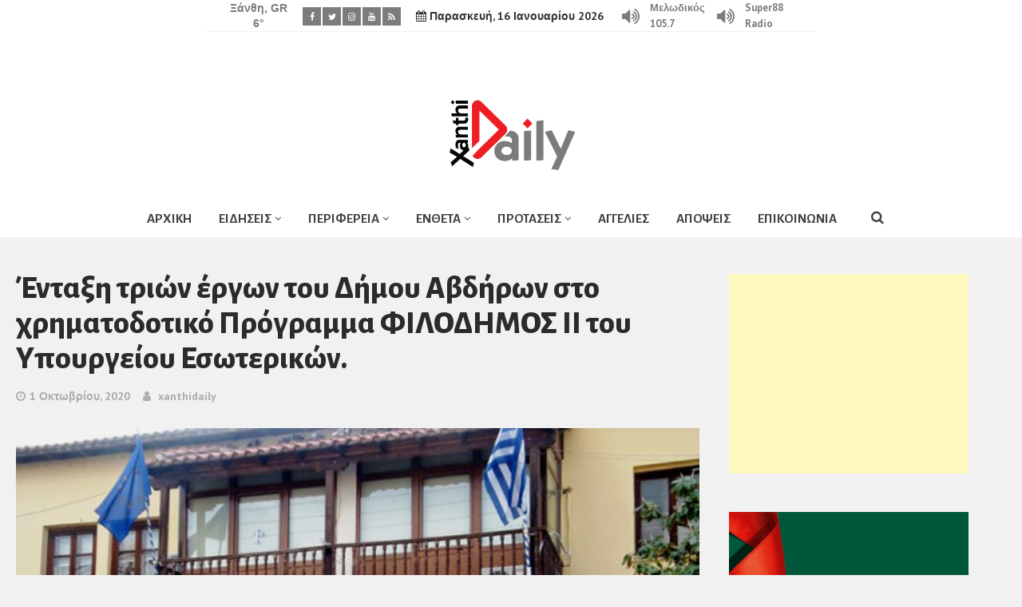

--- FILE ---
content_type: text/html; charset=utf-8
request_url: https://www.google.com/recaptcha/api2/aframe
body_size: 266
content:
<!DOCTYPE HTML><html><head><meta http-equiv="content-type" content="text/html; charset=UTF-8"></head><body><script nonce="tNiPo-BEyiI5Y7-2n3fvZQ">/** Anti-fraud and anti-abuse applications only. See google.com/recaptcha */ try{var clients={'sodar':'https://pagead2.googlesyndication.com/pagead/sodar?'};window.addEventListener("message",function(a){try{if(a.source===window.parent){var b=JSON.parse(a.data);var c=clients[b['id']];if(c){var d=document.createElement('img');d.src=c+b['params']+'&rc='+(localStorage.getItem("rc::a")?sessionStorage.getItem("rc::b"):"");window.document.body.appendChild(d);sessionStorage.setItem("rc::e",parseInt(sessionStorage.getItem("rc::e")||0)+1);localStorage.setItem("rc::h",'1768806180394');}}}catch(b){}});window.parent.postMessage("_grecaptcha_ready", "*");}catch(b){}</script></body></html>

--- FILE ---
content_type: text/css
request_url: https://xanthidaily.gr/wp-content/cache/wpfc-minified/d75jwcak/c6z6j.css
body_size: 30142
content:
.text-stroke,.text-stroke--primary,.text-stroke--secondary{-webkit-text-stroke-width:var(--wp--custom--typography--text-stroke-width,2px)!important}.ext-absolute{position:absolute!important}.bring-to-front,.ext .wp-block-image,.ext-relative{position:relative!important}.ext-top-base{top:var(--wp--style--block-gap,1.75rem)!important}.ext-top-lg{top:var(--extendify--spacing--large,3rem)!important}.ext--top-base{top:calc(var(--wp--style--block-gap,1.75rem) * -1)!important}.ext--top-lg{top:calc(var(--extendify--spacing--large,3rem) * -1)!important}.ext-right-base{right:var(--wp--style--block-gap,1.75rem)!important}.ext-right-lg{right:var(--extendify--spacing--large,3rem)!important}.ext--right-base{right:calc(var(--wp--style--block-gap,1.75rem) * -1)!important}.ext--right-lg{right:calc(var(--extendify--spacing--large,3rem) * -1)!important}.ext-bottom-base{bottom:var(--wp--style--block-gap,1.75rem)!important}.ext-bottom-lg{bottom:var(--extendify--spacing--large,3rem)!important}.ext--bottom-base{bottom:calc(var(--wp--style--block-gap,1.75rem) * -1)!important}.ext--bottom-lg{bottom:calc(var(--extendify--spacing--large,3rem) * -1)!important}.ext-left-base{left:var(--wp--style--block-gap,1.75rem)!important}.ext-left-lg{left:var(--extendify--spacing--large,3rem)!important}.ext--left-base{left:calc(var(--wp--style--block-gap,1.75rem) * -1)!important}.ext--left-lg{left:calc(var(--extendify--spacing--large,3rem) * -1)!important}.ext-order-1{order:1!important}.ext-order-2{order:2!important}.ext-col-auto{grid-column:auto!important}.ext-col-span-1{grid-column:span 1/span 1!important}.ext-col-span-2{grid-column:span 2/span 2!important}.ext-col-span-3{grid-column:span 3/span 3!important}.ext-col-span-4{grid-column:span 4/span 4!important}.ext-col-span-5{grid-column:span 5/span 5!important}.ext-col-span-6{grid-column:span 6/span 6!important}.ext-col-span-7{grid-column:span 7/span 7!important}.ext-col-span-8{grid-column:span 8/span 8!important}.ext-col-span-9{grid-column:span 9/span 9!important}.ext-col-span-10{grid-column:span 10/span 10!important}.ext-col-span-11{grid-column:span 11/span 11!important}.ext-col-span-12{grid-column:span 12/span 12!important}.ext-col-span-full{grid-column:1/-1!important}.ext-col-start-1{grid-column-start:1!important}.ext-col-start-2{grid-column-start:2!important}.ext-col-start-3{grid-column-start:3!important}.ext-col-start-4{grid-column-start:4!important}.ext-col-start-5{grid-column-start:5!important}.ext-col-start-6{grid-column-start:6!important}.ext-col-start-7{grid-column-start:7!important}.ext-col-start-8{grid-column-start:8!important}.ext-col-start-9{grid-column-start:9!important}.ext-col-start-10{grid-column-start:10!important}.ext-col-start-11{grid-column-start:11!important}.ext-col-start-12{grid-column-start:12!important}.ext-col-start-13{grid-column-start:13!important}.ext-col-start-auto{grid-column-start:auto!important}.ext-col-end-1{grid-column-end:1!important}.ext-col-end-2{grid-column-end:2!important}.ext-col-end-3{grid-column-end:3!important}.ext-col-end-4{grid-column-end:4!important}.ext-col-end-5{grid-column-end:5!important}.ext-col-end-6{grid-column-end:6!important}.ext-col-end-7{grid-column-end:7!important}.ext-col-end-8{grid-column-end:8!important}.ext-col-end-9{grid-column-end:9!important}.ext-col-end-10{grid-column-end:10!important}.ext-col-end-11{grid-column-end:11!important}.ext-col-end-12{grid-column-end:12!important}.ext-col-end-13{grid-column-end:13!important}.ext-col-end-auto{grid-column-end:auto!important}.ext-row-auto{grid-row:auto!important}.ext-row-span-1{grid-row:span 1/span 1!important}.ext-row-span-2{grid-row:span 2/span 2!important}.ext-row-span-3{grid-row:span 3/span 3!important}.ext-row-span-4{grid-row:span 4/span 4!important}.ext-row-span-5{grid-row:span 5/span 5!important}.ext-row-span-6{grid-row:span 6/span 6!important}.ext-row-span-full{grid-row:1/-1!important}.ext-row-start-1{grid-row-start:1!important}.ext-row-start-2{grid-row-start:2!important}.ext-row-start-3{grid-row-start:3!important}.ext-row-start-4{grid-row-start:4!important}.ext-row-start-5{grid-row-start:5!important}.ext-row-start-6{grid-row-start:6!important}.ext-row-start-7{grid-row-start:7!important}.ext-row-start-auto{grid-row-start:auto!important}.ext-row-end-1{grid-row-end:1!important}.ext-row-end-2{grid-row-end:2!important}.ext-row-end-3{grid-row-end:3!important}.ext-row-end-4{grid-row-end:4!important}.ext-row-end-5{grid-row-end:5!important}.ext-row-end-6{grid-row-end:6!important}.ext-row-end-7{grid-row-end:7!important}.ext-row-end-auto{grid-row-end:auto!important}.ext-m-0:not([style*=margin]){margin:0!important}.ext-m-auto:not([style*=margin]){margin:auto!important}.ext-m-base:not([style*=margin]){margin:var(--wp--style--block-gap,1.75rem)!important}.ext-m-lg:not([style*=margin]){margin:var(--extendify--spacing--large,3rem)!important}.ext--m-base:not([style*=margin]){margin:calc(var(--wp--style--block-gap,1.75rem) * -1)!important}.ext--m-lg:not([style*=margin]){margin:calc(var(--extendify--spacing--large,3rem) * -1)!important}.ext-mx-0:not([style*=margin]){margin-left:0!important;margin-right:0!important}.ext .alignwide,.ext-mx-auto:not([style*=margin]){margin-left:auto!important;margin-right:auto!important}.ext-mx-base:not([style*=margin]){margin-left:var(--wp--style--block-gap,1.75rem)!important;margin-right:var(--wp--style--block-gap,1.75rem)!important}.ext-mx-lg:not([style*=margin]){margin-left:var(--extendify--spacing--large,3rem)!important;margin-right:var(--extendify--spacing--large,3rem)!important}.ext--mx-base:not([style*=margin]){margin-left:calc(var(--wp--style--block-gap,1.75rem) * -1)!important;margin-right:calc(var(--wp--style--block-gap,1.75rem) * -1)!important}.ext--mx-lg:not([style*=margin]){margin-left:calc(var(--extendify--spacing--large,3rem) * -1)!important;margin-right:calc(var(--extendify--spacing--large,3rem) * -1)!important}.ext .wp-block-group>*,.ext-my-0:not([style*=margin]),.wp-block-column.editor\:pointer-events-none{margin-top:0!important;margin-bottom:0!important}.ext-my-auto:not([style*=margin]){margin-top:auto!important;margin-bottom:auto!important}.ext h2,.ext-my-base:not([style*=margin]){margin-top:var(--wp--style--block-gap,1.75rem)!important;margin-bottom:var(--wp--style--block-gap,1.75rem)!important}.ext-my-lg:not([style*=margin]){margin-top:var(--extendify--spacing--large,3rem)!important;margin-bottom:var(--extendify--spacing--large,3rem)!important}.ext--my-base:not([style*=margin]){margin-top:calc(var(--wp--style--block-gap,1.75rem) * -1)!important;margin-bottom:calc(var(--wp--style--block-gap,1.75rem) * -1)!important}.ext--my-lg:not([style*=margin]){margin-top:calc(var(--extendify--spacing--large,3rem) * -1)!important;margin-bottom:calc(var(--extendify--spacing--large,3rem) * -1)!important}.ext .wp-block-columns+.wp-block-columns:not([class*=mt-]):not([class*=my-]):not([style*=margin]),.ext-mt-0:not([style*=margin]),[class*=fullwidth-cols] .wp-block-column:first-child,[class*=fullwidth-cols] .wp-block-column:first-child>*,[class*=fullwidth-cols] .wp-block-column>:first-child,[class*=fullwidth-cols] .wp-block-group:first-child{margin-top:0!important}.ext-mt-auto:not([style*=margin]){margin-top:auto!important}.ext-mt-base:not([style*=margin]){margin-top:var(--wp--style--block-gap,1.75rem)!important}.ext-mt-lg:not([style*=margin]){margin-top:var(--extendify--spacing--large,3rem)!important}.ext--mt-base:not([style*=margin]){margin-top:calc(var(--wp--style--block-gap,1.75rem) * -1)!important}.ext--mt-lg:not([style*=margin]){margin-top:calc(var(--extendify--spacing--large,3rem) * -1)!important}.ext-mr-0.alignfull:not([style*=margin]):not([style*=margin]),.ext-mr-0:not([style*=margin]){margin-right:0!important}.ext-mr-auto:not([style*=margin]){margin-right:auto!important}.ext-mr-base:not([style*=margin]){margin-right:var(--wp--style--block-gap,1.75rem)!important}.ext-mr-lg:not([style*=margin]){margin-right:var(--extendify--spacing--large,3rem)!important}.ext--mr-base:not([style*=margin]){margin-right:calc(var(--wp--style--block-gap,1.75rem) * -1)!important}.ext--mr-lg:not([style*=margin]){margin-right:calc(var(--extendify--spacing--large,3rem) * -1)!important}.ext .is-not-stacked-on-mobile .wp-block-column,.ext-mb-0:not([style*=margin]),.ext.wp-block-group>:last-child,.wp-block-columns[class*=fullwidth-cols].is-not-stacked-on-mobile>.wp-block-column,[class*=fullwidth-cols] .wp-block-column:last-child,[class*=fullwidth-cols] .wp-block-column>:last-child,[class*=fullwidth-cols] .wp-block-group:last-child{margin-bottom:0!important}.ext-mb-auto:not([style*=margin]){margin-bottom:auto!important}.ext-mb-base:not([style*=margin]),.wp-block-columns[class*=fullwidth-cols]:not(.is-not-stacked-on-mobile)>.wp-block-column:not(:last-child){margin-bottom:var(--wp--style--block-gap,1.75rem)!important}.ext-mb-lg:not([style*=margin]){margin-bottom:var(--extendify--spacing--large,3rem)!important}.ext--mb-base:not([style*=margin]){margin-bottom:calc(var(--wp--style--block-gap,1.75rem) * -1)!important}.ext--mb-lg:not([style*=margin]){margin-bottom:calc(var(--extendify--spacing--large,3rem) * -1)!important}.ext-ml-0:not([style*=margin]),.ext-ml-0:not([style*=margin]):not([style*=margin]){margin-left:0!important}.ext-ml-auto:not([style*=margin]){margin-left:auto!important}.ext-ml-base:not([style*=margin]){margin-left:var(--wp--style--block-gap,1.75rem)!important}.ext-ml-lg:not([style*=margin]){margin-left:var(--extendify--spacing--large,3rem)!important}.ext--ml-base:not([style*=margin]){margin-left:calc(var(--wp--style--block-gap,1.75rem) * -1)!important}.ext--ml-lg:not([style*=margin]){margin-left:calc(var(--extendify--spacing--large,3rem) * -1)!important}.editor\:no-resize .components-resizable-box__container,.ext-block{display:block!important}.ext .wp-block-image img,.ext-inline-block{display:inline-block!important}.ext-inline{display:inline!important}.ext-flex{display:flex!important}.ext-inline-flex{display:inline-flex!important}.ext .ext-grid>[class*="_inner-container"],.ext-grid{display:grid!important}.ext-inline-grid{display:inline-grid!important}.block-editor-block-preview__content-iframe .ext [data-type="core/spacer"] .block-library-spacer__resize-container::before,.editor\:no-caption .block-editor-rich-text__editable,.editor\:no-inserter .wp-block-column:not(.is-selected)>.block-list-appender,.editor\:no-inserter .wp-block-cover__inner-container>.block-list-appender,.editor\:no-inserter .wp-block-group__inner-container>.block-list-appender,.editor\:no-inserter>.block-list-appender,.ext-hidden{display:none!important}.ext-w-auto{width:auto!important}.ext-w-full{width:100%!important}.ext [class*=inner-container]>.alignwide [class*=inner-container]>*,.ext [class*=inner-container]>[data-align=wide] [class*=inner-container]>*,.ext-max-w-full{max-width:100%!important}.ext-flex-1{flex:1 1 0%!important}.ext-flex-auto{flex:1 1 auto!important}.ext-flex-initial{flex:0 1 auto!important}.ext-flex-none{flex:none!important}.ext-flex-shrink-0{flex-shrink:0!important}.ext-flex-shrink{flex-shrink:1!important}.ext-flex-grow-0{flex-grow:0!important}.ext-flex-grow{flex-grow:1!important}.ext-list-none,.is-style-inline-list li{list-style-type:none!important}.ext .ext-grid-cols-1>[class*="_inner-container"],.ext-grid-cols-1{grid-template-columns:repeat(1,minmax(0,1fr))!important}.ext .ext-grid-cols-2>[class*="_inner-container"],.ext-grid-cols-2{grid-template-columns:repeat(2,minmax(0,1fr))!important}.ext .ext-grid-cols-3>[class*="_inner-container"],.ext-grid-cols-3{grid-template-columns:repeat(3,minmax(0,1fr))!important}.ext .ext-grid-cols-4>[class*="_inner-container"],.ext-grid-cols-4{grid-template-columns:repeat(4,minmax(0,1fr))!important}.ext .ext-grid-cols-5>[class*="_inner-container"],.ext-grid-cols-5{grid-template-columns:repeat(5,minmax(0,1fr))!important}.ext .ext-grid-cols-6>[class*="_inner-container"],.ext-grid-cols-6{grid-template-columns:repeat(6,minmax(0,1fr))!important}.ext .ext-grid-cols-7>[class*="_inner-container"],.ext-grid-cols-7{grid-template-columns:repeat(7,minmax(0,1fr))!important}.ext .ext-grid-cols-8>[class*="_inner-container"],.ext-grid-cols-8{grid-template-columns:repeat(8,minmax(0,1fr))!important}.ext .ext-grid-cols-9>[class*="_inner-container"],.ext-grid-cols-9{grid-template-columns:repeat(9,minmax(0,1fr))!important}.ext .ext-grid-cols-10>[class*="_inner-container"],.ext-grid-cols-10{grid-template-columns:repeat(10,minmax(0,1fr))!important}.ext .ext-grid-cols-11>[class*="_inner-container"],.ext-grid-cols-11{grid-template-columns:repeat(11,minmax(0,1fr))!important}.ext .ext-grid-cols-12>[class*="_inner-container"],.ext-grid-cols-12{grid-template-columns:repeat(12,minmax(0,1fr))!important}.ext .ext-grid-cols-none>[class*="_inner-container"],.ext-grid-cols-none{grid-template-columns:none!important}.ext .ext-grid-rows-1>[class*="_inner-container"],.ext-grid-rows-1{grid-template-rows:repeat(1,minmax(0,1fr))!important}.ext .ext-grid-rows-2>[class*="_inner-container"],.ext-grid-rows-2{grid-template-rows:repeat(2,minmax(0,1fr))!important}.ext .ext-grid-rows-3>[class*="_inner-container"],.ext-grid-rows-3{grid-template-rows:repeat(3,minmax(0,1fr))!important}.ext .ext-grid-rows-4>[class*="_inner-container"],.ext-grid-rows-4{grid-template-rows:repeat(4,minmax(0,1fr))!important}.ext .ext-grid-rows-5>[class*="_inner-container"],.ext-grid-rows-5{grid-template-rows:repeat(5,minmax(0,1fr))!important}.ext .ext-grid-rows-6>[class*="_inner-container"],.ext-grid-rows-6{grid-template-rows:repeat(6,minmax(0,1fr))!important}.ext .ext-grid-rows-none>[class*="_inner-container"],.ext-grid-rows-none{grid-template-rows:none!important}.ext-flex-row{flex-direction:row!important}.ext-flex-row-reverse{flex-direction:row-reverse!important}.ext-flex-col{flex-direction:column!important}.ext-flex-col-reverse{flex-direction:column-reverse!important}.ext-flex-wrap{flex-wrap:wrap!important}.ext-flex-wrap-reverse{flex-wrap:wrap-reverse!important}.ext-flex-nowrap{flex-wrap:nowrap!important}.ext .ext-items-start>[class*="_inner-container"],.ext-items-start{align-items:flex-start!important}.ext .ext-items-end>[class*="_inner-container"],.ext-items-end{align-items:flex-end!important}.ext .ext-items-center>[class*="_inner-container"],.ext .is-style-angled>[class*="_inner-container"],.ext-items-center{align-items:center!important}.ext .ext-items-baseline>[class*="_inner-container"],.ext-items-baseline{align-items:baseline!important}.ext .ext-items-stretch>[class*="_inner-container"],.ext-items-stretch{align-items:stretch!important}.ext-justify-start{justify-content:flex-start!important}.ext-justify-end{justify-content:flex-end!important}.ext-justify-center{justify-content:center!important}.ext-justify-between{justify-content:space-between!important}.ext-justify-around{justify-content:space-around!important}.ext-justify-evenly{justify-content:space-evenly!important}.ext-justify-items-start{justify-items:start!important}.ext-justify-items-end{justify-items:end!important}.ext-justify-items-center{justify-items:center!important}.ext-justify-items-stretch{justify-items:stretch!important}.ext-gap-0{gap:0!important}.ext-gap-base{gap:var(--wp--style--block-gap,1.75rem)!important}.ext-gap-lg{gap:var(--extendify--spacing--large,3rem)!important}.ext-gap-x-0{-moz-column-gap:0!important;column-gap:0!important}.ext-gap-x-base{-moz-column-gap:var(--wp--style--block-gap,1.75rem)!important;column-gap:var(--wp--style--block-gap,1.75rem)!important}.ext-gap-x-lg{-moz-column-gap:var(--extendify--spacing--large,3rem)!important;column-gap:var(--extendify--spacing--large,3rem)!important}.ext-gap-y-0{row-gap:0!important}.ext-gap-y-base{row-gap:var(--wp--style--block-gap,1.75rem)!important}.ext-gap-y-lg{row-gap:var(--extendify--spacing--large,3rem)!important}.ext-justify-self-auto{justify-self:auto!important}.ext-justify-self-start{justify-self:start!important}.ext-justify-self-end{justify-self:end!important}.ext-justify-self-center{justify-self:center!important}.ext-justify-self-stretch{justify-self:stretch!important}.ext-rounded-none{border-radius:0!important}.ext-rounded-full{border-radius:9999px!important}.ext-rounded-t-none{border-top-left-radius:0!important;border-top-right-radius:0!important}.ext-rounded-t-full{border-top-left-radius:9999px!important;border-top-right-radius:9999px!important}.ext-rounded-r-none{border-top-right-radius:0!important;border-bottom-right-radius:0!important}.ext-rounded-r-full{border-top-right-radius:9999px!important;border-bottom-right-radius:9999px!important}.ext-rounded-b-none{border-bottom-right-radius:0!important;border-bottom-left-radius:0!important}.ext-rounded-b-full{border-bottom-right-radius:9999px!important;border-bottom-left-radius:9999px!important}.ext-rounded-l-none{border-top-left-radius:0!important;border-bottom-left-radius:0!important}.ext-rounded-l-full{border-top-left-radius:9999px!important;border-bottom-left-radius:9999px!important}.ext-rounded-tl-none{border-top-left-radius:0!important}.ext-rounded-tl-full{border-top-left-radius:9999px!important}.ext-rounded-tr-none{border-top-right-radius:0!important}.ext-rounded-tr-full{border-top-right-radius:9999px!important}.ext-rounded-br-none{border-bottom-right-radius:0!important}.ext-rounded-br-full{border-bottom-right-radius:9999px!important}.ext-rounded-bl-none{border-bottom-left-radius:0!important}.ext-rounded-bl-full{border-bottom-left-radius:9999px!important}.ext-border-0{border-width:0!important}.ext-border-t-0{border-top-width:0!important}.ext-border-r-0{border-right-width:0!important}.ext-border-b-0{border-bottom-width:0!important}.ext-border-l-0{border-left-width:0!important}.ext .wp-block-group__inner-container,.ext-p-0:not([style*=padding]){padding:0!important}.ext-p-base:not([style*=padding]){padding:var(--wp--style--block-gap,1.75rem)!important}.ext-p-lg:not([style*=padding]){padding:var(--extendify--spacing--large,3rem)!important}.ext .wp-block-columns .wp-block-column[style*=padding],.ext-px-0:not([style*=padding]){padding-left:0!important;padding-right:0!important}.ext-px-base:not([style*=padding]),.ext.has-background{padding-left:var(--wp--style--block-gap,1.75rem)!important;padding-right:var(--wp--style--block-gap,1.75rem)!important}.ext-px-lg:not([style*=padding]){padding-left:var(--extendify--spacing--large,3rem)!important;padding-right:var(--extendify--spacing--large,3rem)!important}.ext-py-0:not([style*=padding]){padding-top:0!important;padding-bottom:0!important}.ext-py-base:not([style*=padding]){padding-top:var(--wp--style--block-gap,1.75rem)!important;padding-bottom:var(--wp--style--block-gap,1.75rem)!important}.ext-py-lg:not([style*=padding]){padding-top:var(--extendify--spacing--large,3rem)!important;padding-bottom:var(--extendify--spacing--large,3rem)!important}.ext-pt-0:not([style*=padding]){padding-top:0!important}.ext-pt-base:not([style*=padding]){padding-top:var(--wp--style--block-gap,1.75rem)!important}.ext-pt-lg:not([style*=padding]){padding-top:var(--extendify--spacing--large,3rem)!important}.ext-pr-0:not([style*=padding]){padding-right:0!important}.ext-pr-base:not([style*=padding]){padding-right:var(--wp--style--block-gap,1.75rem)!important}.ext-pr-lg:not([style*=padding]){padding-right:var(--extendify--spacing--large,3rem)!important}.ext-pb-0:not([style*=padding]){padding-bottom:0!important}.ext-pb-base:not([style*=padding]){padding-bottom:var(--wp--style--block-gap,1.75rem)!important}.ext-pb-lg:not([style*=padding]){padding-bottom:var(--extendify--spacing--large,3rem)!important}.ext-pl-0:not([style*=padding]),.is-style-inline-list{padding-left:0!important}.ext-pl-base:not([style*=padding]){padding-left:var(--wp--style--block-gap,1.75rem)!important}.ext-pl-lg:not([style*=padding]){padding-left:var(--extendify--spacing--large,3rem)!important}.ext-text-left{text-align:left!important}.ext .wp-block-image,.ext-text-center{text-align:center!important}.ext-text-right{text-align:right!important}.ext-leading-none{line-height:1!important}.ext-leading-tight{line-height:1.25!important}.ext-leading-snug{line-height:1.375!important}.ext-leading-normal{line-height:1.5!important}.ext-leading-relaxed{line-height:1.625!important}.ext-leading-loose{line-height:2!important}.ext-aspect-square img{aspect-ratio:1/1!important;-o-object-fit:cover!important;object-fit:cover!important}.ext-aspect-landscape img{aspect-ratio:4/3!important;-o-object-fit:cover!important;object-fit:cover!important}.ext-aspect-landscape-wide img{aspect-ratio:16/9!important;-o-object-fit:cover!important;object-fit:cover!important}.ext-aspect-portrait img{aspect-ratio:3/4!important;-o-object-fit:cover!important;object-fit:cover!important}.ext-aspect-landscape .components-resizable-box__container,.ext-aspect-landscape-wide .components-resizable-box__container,.ext-aspect-portrait .components-resizable-box__container,.ext-aspect-square .components-resizable-box__container{height:auto!important}.clip-path--rhombus img{-webkit-clip-path:polygon(15% 6%,80% 29%,84% 93%,23% 69%)!important;clip-path:polygon(15% 6%,80% 29%,84% 93%,23% 69%)!important}.clip-path--diamond img{-webkit-clip-path:polygon(5% 29%,60% 2%,91% 64%,36% 89%)!important;clip-path:polygon(5% 29%,60% 2%,91% 64%,36% 89%)!important}.clip-path--rhombus-alt img{-webkit-clip-path:polygon(14% 9%,85% 24%,91% 89%,19% 76%)!important;clip-path:polygon(14% 9%,85% 24%,91% 89%,19% 76%)!important}.wp-block-columns[class*=fullwidth-cols]{margin-bottom:unset!important}.is-root-container.block-editor-block-list__layout>[data-align=full]:not(:first-of-type)>.ext-my-0,.is-root-container.block-editor-block-list__layout>[data-align=full]:not(:first-of-type)>.wp-block-column.editor\:pointer-events-none,.is-root-container.block-editor-block-list__layout>[data-align=wide]>.ext-my-0:not([style*=margin]),.is-root-container.block-editor-block-list__layout>[data-align=wide]>.wp-block-column.editor\:pointer-events-none{margin-top:calc(-1 * var(--wp--style--block-gap,28px))!important}@media (min-width:600px) and (max-width:781px){.wp-block-columns[class*=fullwidth-cols]:not(.is-not-stacked-on-mobile)>.wp-block-column:nth-child(2n){margin-left:var(--wp--style--block-gap,2em)!important}}@media (max-width:781px){.tablet\:fullwidth-cols.wp-block-columns:not(.is-not-stacked-on-mobile){flex-wrap:wrap!important}.tablet\:fullwidth-cols.wp-block-columns:not(.is-not-stacked-on-mobile)>.wp-block-column,.tablet\:fullwidth-cols.wp-block-columns:not(.is-not-stacked-on-mobile)>.wp-block-column:not([style*=margin]){margin-left:0!important}.tablet\:fullwidth-cols.wp-block-columns:not(.is-not-stacked-on-mobile)>.wp-block-column{flex-basis:100%!important}}@media (max-width:1079px){.desktop\:fullwidth-cols.wp-block-columns:not(.is-not-stacked-on-mobile){flex-wrap:wrap!important}.desktop\:fullwidth-cols.wp-block-columns:not(.is-not-stacked-on-mobile)>.wp-block-column,.desktop\:fullwidth-cols.wp-block-columns:not(.is-not-stacked-on-mobile)>.wp-block-column:not([style*=margin]){margin-left:0!important}.desktop\:fullwidth-cols.wp-block-columns:not(.is-not-stacked-on-mobile)>.wp-block-column{flex-basis:100%!important}.desktop\:fullwidth-cols.wp-block-columns:not(.is-not-stacked-on-mobile)>.wp-block-column:not(:last-child){margin-bottom:var(--wp--style--block-gap,1.75rem)!important}}.direction-rtl{direction:rtl!important}.direction-ltr{direction:ltr!important}.bring-to-front{z-index:10!important}.text-stroke{-webkit-text-stroke-color:var(--wp--preset--color--background)!important}.text-stroke--primary{-webkit-text-stroke-color:var(--wp--preset--color--primary)!important}.text-stroke--secondary{-webkit-text-stroke-color:var(--wp--preset--color--secondary)!important}.editor\:no-resize .components-resizable-box__handle,.editor\:no-resize .components-resizable-box__handle::after,.editor\:no-resize .components-resizable-box__side-handle::before{display:none!important;pointer-events:none!important}.editor\:pointer-events-none{pointer-events:none!important}.is-style-angled{align-items:center!important;justify-content:flex-end!important}.is-style-angled .wp-block-cover__image-background,.is-style-angled .wp-block-cover__video-background{-webkit-clip-path:polygon(0 0,30% 0%,50% 100%,0% 100%)!important;clip-path:polygon(0 0,30% 0%,50% 100%,0% 100%)!important;z-index:1!important}.has-foreground-color{color:var(--wp--preset--color--foreground,#000)!important}.has-foreground-background-color{background-color:var(--wp--preset--color--foreground,#000)!important}.has-background-color{color:var(--wp--preset--color--background,#fff)!important}.has-background-background-color{background-color:var(--wp--preset--color--background,#fff)!important}.has-primary-color{color:var(--wp--preset--color--primary,#4b5563)!important}.has-primary-background-color{background-color:var(--wp--preset--color--primary,#4b5563)!important}.has-secondary-color{color:var(--wp--preset--color--secondary,#9ca3af)!important}.has-secondary-background-color{background-color:var(--wp--preset--color--secondary,#9ca3af)!important}.ext.has-text-color h1,.ext.has-text-color h2,.ext.has-text-color h3,.ext.has-text-color h4,.ext.has-text-color h5,.ext.has-text-color h6,.ext.has-text-color p{color:currentColor!important}.has-white-color{color:var(--wp--preset--color--white,#fff)!important}.has-black-color{color:var(--wp--preset--color--black,#000)!important}.has-ext-foreground-background-color{background-color:var(--wp--preset--color--foreground,var(--wp--preset--color--black,#000))!important}.has-ext-primary-background-color{background-color:var(--wp--preset--color--primary,var(--wp--preset--color--cyan-bluish-gray,#000))!important}.wp-block-button__link.has-black-background-color{border-color:var(--wp--preset--color--black,#000)!important}.wp-block-button__link.has-white-background-color{border-color:var(--wp--preset--color--white,#fff)!important}.has-ext-small-font-size{font-size:var(--wp--preset--font-size--ext-small)!important}.has-ext-medium-font-size{font-size:var(--wp--preset--font-size--ext-medium)!important}.has-ext-large-font-size{font-size:var(--wp--preset--font-size--ext-large)!important;line-height:1.2!important}.has-ext-x-large-font-size{font-size:var(--wp--preset--font-size--ext-x-large)!important;line-height:1!important}.has-ext-xx-large-font-size{font-size:var(--wp--preset--font-size--ext-xx-large)!important;line-height:1!important}.has-ext-x-large-font-size:not([style*=line-height]),.has-ext-xx-large-font-size:not([style*=line-height]){line-height:1.1!important}.ext .wp-block-group>*+*{margin-top:var(--wp--style--block-gap,1.75rem)!important;margin-bottom:0!important}.has-ext-x-large-font-size+h3,.has-ext-x-large-font-size+p{margin-top:.5rem!important}.ext .wp-block-buttons>.wp-block-button.wp-block-button__width-25{width:calc(25% - var(--wp--style--block-gap,.5em) * .75)!important;min-width:12rem!important}.ext>[class*="_inner-container"]>.ext-grid:not([class*=columns]),.ext>[class*="_inner-container"]>.wp-block>.ext-grid:not([class*=columns]){display:initial!important}.ext .ext-grid-cols-13>[class*="_inner-container"]{grid-template-columns:repeat(13,minmax(0,1fr))!important}.ext [class*=inner-container]>.alignwide [class*=inner-container],.ext [class*=inner-container]>[data-align=wide] [class*=inner-container]{max-width:var(--responsive--alignwide-width,120rem)!important}.ext .wp-block-image img{vertical-align:middle!important}body{--extendify--spacing--large:var(--wp--custom--spacing--large,clamp(2em, 8vw, 8em))!important;--wp--preset--font-size--ext-small:1rem!important;--wp--preset--font-size--ext-medium:1.125rem!important;--wp--preset--font-size--ext-large:clamp(1.65rem, 3.5vw, 2.15rem)!important;--wp--preset--font-size--ext-x-large:clamp(3rem, 6vw, 4.75rem)!important;--wp--preset--font-size--ext-xx-large:clamp(3.25rem, 7.5vw, 5.75rem)!important;--wp--preset--color--black:#000!important;--wp--preset--color--white:#fff!important}.ext *{box-sizing:border-box!important}.block-editor-block-preview__content-iframe .ext [data-type="core/spacer"] .components-resizable-box__container{background:0 0!important}.ext .wp-block-group__inner-container figure.wp-block-gallery.alignfull{margin-top:unset!important;margin-bottom:unset!important}.block-editor-block-preview__content-iframe .preview\:min-h-50{min-height:50vw!important}.block-editor-block-preview__content-iframe .preview\:min-h-60{min-height:60vw!important}.block-editor-block-preview__content-iframe .preview\:min-h-70{min-height:70vw!important}.block-editor-block-preview__content-iframe .preview\:min-h-80{min-height:80vw!important}.block-editor-block-preview__content-iframe .preview\:min-h-100{min-height:100vw!important}.is-root-container .wp-block[data-align=full]>.ext-mx-0:not([style*=margin]):not([style*=margin]){margin-right:calc(1 * var(--wp--custom--spacing--outer,0))!important;margin-left:calc(1 * var(--wp--custom--spacing--outer,0))!important;overflow:hidden!important;width:unset!important}@media (min-width:782px){.wp-block-columns[class*=fullwidth-cols]:not(.is-not-stacked-on-mobile)>.wp-block-column:not(:last-child){margin-bottom:0!important}.is-style-inline-list li{margin-right:var(--wp--style--block-gap,1.75rem)!important;display:inline!important}.is-style-inline-list li:first-child{margin-left:0!important}.is-style-inline-list li:last-child{margin-right:0!important}.is-style-angled .wp-block-cover__image-background,.is-style-angled .wp-block-cover__video-background{-webkit-clip-path:polygon(0 0,55% 0%,65% 100%,0% 100%)!important;clip-path:polygon(0 0,55% 0%,65% 100%,0% 100%)!important}.tablet\:ext-absolute{position:absolute!important}.tablet\:ext-relative{position:relative!important}.tablet\:ext-top-base{top:var(--wp--style--block-gap,1.75rem)!important}.tablet\:ext-top-lg{top:var(--extendify--spacing--large,3rem)!important}.tablet\:ext--top-base{top:calc(var(--wp--style--block-gap,1.75rem) * -1)!important}.tablet\:ext--top-lg{top:calc(var(--extendify--spacing--large,3rem) * -1)!important}.tablet\:ext-right-base{right:var(--wp--style--block-gap,1.75rem)!important}.tablet\:ext-right-lg{right:var(--extendify--spacing--large,3rem)!important}.tablet\:ext--right-base{right:calc(var(--wp--style--block-gap,1.75rem) * -1)!important}.tablet\:ext--right-lg{right:calc(var(--extendify--spacing--large,3rem) * -1)!important}.tablet\:ext-bottom-base{bottom:var(--wp--style--block-gap,1.75rem)!important}.tablet\:ext-bottom-lg{bottom:var(--extendify--spacing--large,3rem)!important}.tablet\:ext--bottom-base{bottom:calc(var(--wp--style--block-gap,1.75rem) * -1)!important}.tablet\:ext--bottom-lg{bottom:calc(var(--extendify--spacing--large,3rem) * -1)!important}.tablet\:ext-left-base{left:var(--wp--style--block-gap,1.75rem)!important}.tablet\:ext-left-lg{left:var(--extendify--spacing--large,3rem)!important}.tablet\:ext--left-base{left:calc(var(--wp--style--block-gap,1.75rem) * -1)!important}.tablet\:ext--left-lg{left:calc(var(--extendify--spacing--large,3rem) * -1)!important}.tablet\:ext-order-1{order:1!important}.tablet\:ext-order-2{order:2!important}.tablet\:ext-m-0:not([style*=margin]){margin:0!important}.tablet\:ext-m-auto:not([style*=margin]){margin:auto!important}.tablet\:ext-m-base:not([style*=margin]){margin:var(--wp--style--block-gap,1.75rem)!important}.tablet\:ext-m-lg:not([style*=margin]){margin:var(--extendify--spacing--large,3rem)!important}.tablet\:ext--m-base:not([style*=margin]){margin:calc(var(--wp--style--block-gap,1.75rem) * -1)!important}.tablet\:ext--m-lg:not([style*=margin]){margin:calc(var(--extendify--spacing--large,3rem) * -1)!important}.tablet\:ext-mx-0:not([style*=margin]){margin-left:0!important;margin-right:0!important}.tablet\:ext-mx-auto:not([style*=margin]){margin-left:auto!important;margin-right:auto!important}.tablet\:ext-mx-base:not([style*=margin]){margin-left:var(--wp--style--block-gap,1.75rem)!important;margin-right:var(--wp--style--block-gap,1.75rem)!important}.tablet\:ext-mx-lg:not([style*=margin]){margin-left:var(--extendify--spacing--large,3rem)!important;margin-right:var(--extendify--spacing--large,3rem)!important}.tablet\:ext--mx-base:not([style*=margin]){margin-left:calc(var(--wp--style--block-gap,1.75rem) * -1)!important;margin-right:calc(var(--wp--style--block-gap,1.75rem) * -1)!important}.tablet\:ext--mx-lg:not([style*=margin]){margin-left:calc(var(--extendify--spacing--large,3rem) * -1)!important;margin-right:calc(var(--extendify--spacing--large,3rem) * -1)!important}.tablet\:ext-my-0:not([style*=margin]){margin-top:0!important;margin-bottom:0!important}.tablet\:ext-my-auto:not([style*=margin]){margin-top:auto!important;margin-bottom:auto!important}.tablet\:ext-my-base:not([style*=margin]){margin-top:var(--wp--style--block-gap,1.75rem)!important;margin-bottom:var(--wp--style--block-gap,1.75rem)!important}.tablet\:ext-my-lg:not([style*=margin]){margin-top:var(--extendify--spacing--large,3rem)!important;margin-bottom:var(--extendify--spacing--large,3rem)!important}.tablet\:ext--my-base:not([style*=margin]){margin-top:calc(var(--wp--style--block-gap,1.75rem) * -1)!important;margin-bottom:calc(var(--wp--style--block-gap,1.75rem) * -1)!important}.tablet\:ext--my-lg:not([style*=margin]){margin-top:calc(var(--extendify--spacing--large,3rem) * -1)!important;margin-bottom:calc(var(--extendify--spacing--large,3rem) * -1)!important}.tablet\:ext-mt-0:not([style*=margin]){margin-top:0!important}.tablet\:ext-mt-auto:not([style*=margin]){margin-top:auto!important}.tablet\:ext-mt-base:not([style*=margin]){margin-top:var(--wp--style--block-gap,1.75rem)!important}.tablet\:ext-mt-lg:not([style*=margin]){margin-top:var(--extendify--spacing--large,3rem)!important}.tablet\:ext--mt-base:not([style*=margin]){margin-top:calc(var(--wp--style--block-gap,1.75rem) * -1)!important}.tablet\:ext--mt-lg:not([style*=margin]){margin-top:calc(var(--extendify--spacing--large,3rem) * -1)!important}.tablet\:ext-mr-0:not([style*=margin]){margin-right:0!important}.tablet\:ext-mr-auto:not([style*=margin]){margin-right:auto!important}.tablet\:ext-mr-base:not([style*=margin]){margin-right:var(--wp--style--block-gap,1.75rem)!important}.tablet\:ext-mr-lg:not([style*=margin]){margin-right:var(--extendify--spacing--large,3rem)!important}.tablet\:ext--mr-base:not([style*=margin]){margin-right:calc(var(--wp--style--block-gap,1.75rem) * -1)!important}.tablet\:ext--mr-lg:not([style*=margin]){margin-right:calc(var(--extendify--spacing--large,3rem) * -1)!important}.tablet\:ext-mb-0:not([style*=margin]){margin-bottom:0!important}.tablet\:ext-mb-auto:not([style*=margin]){margin-bottom:auto!important}.tablet\:ext-mb-base:not([style*=margin]){margin-bottom:var(--wp--style--block-gap,1.75rem)!important}.tablet\:ext-mb-lg:not([style*=margin]){margin-bottom:var(--extendify--spacing--large,3rem)!important}.tablet\:ext--mb-base:not([style*=margin]){margin-bottom:calc(var(--wp--style--block-gap,1.75rem) * -1)!important}.tablet\:ext--mb-lg:not([style*=margin]){margin-bottom:calc(var(--extendify--spacing--large,3rem) * -1)!important}.tablet\:ext-ml-0:not([style*=margin]){margin-left:0!important}.tablet\:ext-ml-auto:not([style*=margin]){margin-left:auto!important}.tablet\:ext-ml-base:not([style*=margin]){margin-left:var(--wp--style--block-gap,1.75rem)!important}.tablet\:ext-ml-lg:not([style*=margin]){margin-left:var(--extendify--spacing--large,3rem)!important}.tablet\:ext--ml-base:not([style*=margin]){margin-left:calc(var(--wp--style--block-gap,1.75rem) * -1)!important}.tablet\:ext--ml-lg:not([style*=margin]){margin-left:calc(var(--extendify--spacing--large,3rem) * -1)!important}.tablet\:ext-block{display:block!important}.tablet\:ext-inline-block{display:inline-block!important}.tablet\:ext-inline{display:inline!important}.tablet\:ext-flex{display:flex!important}.tablet\:ext-inline-flex{display:inline-flex!important}.tablet\:ext-grid{display:grid!important}.tablet\:ext-inline-grid{display:inline-grid!important}.tablet\:ext-hidden{display:none!important}.tablet\:ext-w-auto{width:auto!important}.tablet\:ext-w-full{width:100%!important}.tablet\:ext-max-w-full{max-width:100%!important}.tablet\:ext-flex-1{flex:1 1 0%!important}.tablet\:ext-flex-auto{flex:1 1 auto!important}.tablet\:ext-flex-initial{flex:0 1 auto!important}.tablet\:ext-flex-none{flex:none!important}.tablet\:ext-flex-shrink-0{flex-shrink:0!important}.tablet\:ext-flex-shrink{flex-shrink:1!important}.tablet\:ext-flex-grow-0{flex-grow:0!important}.tablet\:ext-flex-grow{flex-grow:1!important}.tablet\:ext-list-none{list-style-type:none!important}.tablet\:ext-grid-cols-1{grid-template-columns:repeat(1,minmax(0,1fr))!important}.tablet\:ext-grid-cols-2{grid-template-columns:repeat(2,minmax(0,1fr))!important}.tablet\:ext-grid-cols-3{grid-template-columns:repeat(3,minmax(0,1fr))!important}.tablet\:ext-grid-cols-4{grid-template-columns:repeat(4,minmax(0,1fr))!important}.tablet\:ext-grid-cols-5{grid-template-columns:repeat(5,minmax(0,1fr))!important}.tablet\:ext-grid-cols-6{grid-template-columns:repeat(6,minmax(0,1fr))!important}.tablet\:ext-grid-cols-7{grid-template-columns:repeat(7,minmax(0,1fr))!important}.tablet\:ext-grid-cols-8{grid-template-columns:repeat(8,minmax(0,1fr))!important}.tablet\:ext-grid-cols-9{grid-template-columns:repeat(9,minmax(0,1fr))!important}.tablet\:ext-grid-cols-10{grid-template-columns:repeat(10,minmax(0,1fr))!important}.tablet\:ext-grid-cols-11{grid-template-columns:repeat(11,minmax(0,1fr))!important}.tablet\:ext-grid-cols-12{grid-template-columns:repeat(12,minmax(0,1fr))!important}.tablet\:ext-grid-cols-none{grid-template-columns:none!important}.tablet\:ext-flex-row{flex-direction:row!important}.tablet\:ext-flex-row-reverse{flex-direction:row-reverse!important}.tablet\:ext-flex-col{flex-direction:column!important}.tablet\:ext-flex-col-reverse{flex-direction:column-reverse!important}.tablet\:ext-flex-wrap{flex-wrap:wrap!important}.tablet\:ext-flex-wrap-reverse{flex-wrap:wrap-reverse!important}.tablet\:ext-flex-nowrap{flex-wrap:nowrap!important}.tablet\:ext-items-start{align-items:flex-start!important}.tablet\:ext-items-end{align-items:flex-end!important}.tablet\:ext-items-center{align-items:center!important}.tablet\:ext-items-baseline{align-items:baseline!important}.tablet\:ext-items-stretch{align-items:stretch!important}.tablet\:ext-justify-start{justify-content:flex-start!important}.tablet\:ext-justify-end{justify-content:flex-end!important}.tablet\:ext-justify-center{justify-content:center!important}.tablet\:ext-justify-between{justify-content:space-between!important}.tablet\:ext-justify-around{justify-content:space-around!important}.tablet\:ext-justify-evenly{justify-content:space-evenly!important}.tablet\:ext-justify-items-start{justify-items:start!important}.tablet\:ext-justify-items-end{justify-items:end!important}.tablet\:ext-justify-items-center{justify-items:center!important}.tablet\:ext-justify-items-stretch{justify-items:stretch!important}.tablet\:ext-justify-self-auto{justify-self:auto!important}.tablet\:ext-justify-self-start{justify-self:start!important}.tablet\:ext-justify-self-end{justify-self:end!important}.tablet\:ext-justify-self-center{justify-self:center!important}.tablet\:ext-justify-self-stretch{justify-self:stretch!important}.tablet\:ext-p-0:not([style*=padding]){padding:0!important}.tablet\:ext-p-base:not([style*=padding]){padding:var(--wp--style--block-gap,1.75rem)!important}.tablet\:ext-p-lg:not([style*=padding]){padding:var(--extendify--spacing--large,3rem)!important}.tablet\:ext-px-0:not([style*=padding]){padding-left:0!important;padding-right:0!important}.tablet\:ext-px-base:not([style*=padding]){padding-left:var(--wp--style--block-gap,1.75rem)!important;padding-right:var(--wp--style--block-gap,1.75rem)!important}.tablet\:ext-px-lg:not([style*=padding]){padding-left:var(--extendify--spacing--large,3rem)!important;padding-right:var(--extendify--spacing--large,3rem)!important}.tablet\:ext-py-0:not([style*=padding]){padding-top:0!important;padding-bottom:0!important}.tablet\:ext-py-base:not([style*=padding]){padding-top:var(--wp--style--block-gap,1.75rem)!important;padding-bottom:var(--wp--style--block-gap,1.75rem)!important}.tablet\:ext-py-lg:not([style*=padding]){padding-top:var(--extendify--spacing--large,3rem)!important;padding-bottom:var(--extendify--spacing--large,3rem)!important}.tablet\:ext-pt-0:not([style*=padding]){padding-top:0!important}.tablet\:ext-pt-base:not([style*=padding]){padding-top:var(--wp--style--block-gap,1.75rem)!important}.tablet\:ext-pt-lg:not([style*=padding]){padding-top:var(--extendify--spacing--large,3rem)!important}.tablet\:ext-pr-0:not([style*=padding]){padding-right:0!important}.tablet\:ext-pr-base:not([style*=padding]){padding-right:var(--wp--style--block-gap,1.75rem)!important}.tablet\:ext-pr-lg:not([style*=padding]){padding-right:var(--extendify--spacing--large,3rem)!important}.tablet\:ext-pb-0:not([style*=padding]){padding-bottom:0!important}.tablet\:ext-pb-base:not([style*=padding]){padding-bottom:var(--wp--style--block-gap,1.75rem)!important}.tablet\:ext-pb-lg:not([style*=padding]){padding-bottom:var(--extendify--spacing--large,3rem)!important}.tablet\:ext-pl-0:not([style*=padding]){padding-left:0!important}.tablet\:ext-pl-base:not([style*=padding]){padding-left:var(--wp--style--block-gap,1.75rem)!important}.tablet\:ext-pl-lg:not([style*=padding]){padding-left:var(--extendify--spacing--large,3rem)!important}.tablet\:ext-text-left{text-align:left!important}.tablet\:ext-text-center{text-align:center!important}.tablet\:ext-text-right{text-align:right!important}}@media (min-width:1080px){.desktop\:ext-absolute{position:absolute!important}.desktop\:ext-relative{position:relative!important}.desktop\:ext-top-base{top:var(--wp--style--block-gap,1.75rem)!important}.desktop\:ext-top-lg{top:var(--extendify--spacing--large,3rem)!important}.desktop\:ext--top-base{top:calc(var(--wp--style--block-gap,1.75rem) * -1)!important}.desktop\:ext--top-lg{top:calc(var(--extendify--spacing--large,3rem) * -1)!important}.desktop\:ext-right-base{right:var(--wp--style--block-gap,1.75rem)!important}.desktop\:ext-right-lg{right:var(--extendify--spacing--large,3rem)!important}.desktop\:ext--right-base{right:calc(var(--wp--style--block-gap,1.75rem) * -1)!important}.desktop\:ext--right-lg{right:calc(var(--extendify--spacing--large,3rem) * -1)!important}.desktop\:ext-bottom-base{bottom:var(--wp--style--block-gap,1.75rem)!important}.desktop\:ext-bottom-lg{bottom:var(--extendify--spacing--large,3rem)!important}.desktop\:ext--bottom-base{bottom:calc(var(--wp--style--block-gap,1.75rem) * -1)!important}.desktop\:ext--bottom-lg{bottom:calc(var(--extendify--spacing--large,3rem) * -1)!important}.desktop\:ext-left-base{left:var(--wp--style--block-gap,1.75rem)!important}.desktop\:ext-left-lg{left:var(--extendify--spacing--large,3rem)!important}.desktop\:ext--left-base{left:calc(var(--wp--style--block-gap,1.75rem) * -1)!important}.desktop\:ext--left-lg{left:calc(var(--extendify--spacing--large,3rem) * -1)!important}.desktop\:ext-order-1{order:1!important}.desktop\:ext-order-2{order:2!important}.desktop\:ext-m-0:not([style*=margin]){margin:0!important}.desktop\:ext-m-auto:not([style*=margin]){margin:auto!important}.desktop\:ext-m-base:not([style*=margin]){margin:var(--wp--style--block-gap,1.75rem)!important}.desktop\:ext-m-lg:not([style*=margin]){margin:var(--extendify--spacing--large,3rem)!important}.desktop\:ext--m-base:not([style*=margin]){margin:calc(var(--wp--style--block-gap,1.75rem) * -1)!important}.desktop\:ext--m-lg:not([style*=margin]){margin:calc(var(--extendify--spacing--large,3rem) * -1)!important}.desktop\:ext-mx-0:not([style*=margin]){margin-left:0!important;margin-right:0!important}.desktop\:ext-mx-auto:not([style*=margin]){margin-left:auto!important;margin-right:auto!important}.desktop\:ext-mx-base:not([style*=margin]){margin-left:var(--wp--style--block-gap,1.75rem)!important;margin-right:var(--wp--style--block-gap,1.75rem)!important}.desktop\:ext-mx-lg:not([style*=margin]){margin-left:var(--extendify--spacing--large,3rem)!important;margin-right:var(--extendify--spacing--large,3rem)!important}.desktop\:ext--mx-base:not([style*=margin]){margin-left:calc(var(--wp--style--block-gap,1.75rem) * -1)!important;margin-right:calc(var(--wp--style--block-gap,1.75rem) * -1)!important}.desktop\:ext--mx-lg:not([style*=margin]){margin-left:calc(var(--extendify--spacing--large,3rem) * -1)!important;margin-right:calc(var(--extendify--spacing--large,3rem) * -1)!important}.desktop\:ext-my-0:not([style*=margin]){margin-top:0!important;margin-bottom:0!important}.desktop\:ext-my-auto:not([style*=margin]){margin-top:auto!important;margin-bottom:auto!important}.desktop\:ext-my-base:not([style*=margin]){margin-top:var(--wp--style--block-gap,1.75rem)!important;margin-bottom:var(--wp--style--block-gap,1.75rem)!important}.desktop\:ext-my-lg:not([style*=margin]){margin-top:var(--extendify--spacing--large,3rem)!important;margin-bottom:var(--extendify--spacing--large,3rem)!important}.desktop\:ext--my-base:not([style*=margin]){margin-top:calc(var(--wp--style--block-gap,1.75rem) * -1)!important;margin-bottom:calc(var(--wp--style--block-gap,1.75rem) * -1)!important}.desktop\:ext--my-lg:not([style*=margin]){margin-top:calc(var(--extendify--spacing--large,3rem) * -1)!important;margin-bottom:calc(var(--extendify--spacing--large,3rem) * -1)!important}.desktop\:ext-mt-0:not([style*=margin]){margin-top:0!important}.desktop\:ext-mt-auto:not([style*=margin]){margin-top:auto!important}.desktop\:ext-mt-base:not([style*=margin]){margin-top:var(--wp--style--block-gap,1.75rem)!important}.desktop\:ext-mt-lg:not([style*=margin]){margin-top:var(--extendify--spacing--large,3rem)!important}.desktop\:ext--mt-base:not([style*=margin]){margin-top:calc(var(--wp--style--block-gap,1.75rem) * -1)!important}.desktop\:ext--mt-lg:not([style*=margin]){margin-top:calc(var(--extendify--spacing--large,3rem) * -1)!important}.desktop\:ext-mr-0:not([style*=margin]){margin-right:0!important}.desktop\:ext-mr-auto:not([style*=margin]){margin-right:auto!important}.desktop\:ext-mr-base:not([style*=margin]){margin-right:var(--wp--style--block-gap,1.75rem)!important}.desktop\:ext-mr-lg:not([style*=margin]){margin-right:var(--extendify--spacing--large,3rem)!important}.desktop\:ext--mr-base:not([style*=margin]){margin-right:calc(var(--wp--style--block-gap,1.75rem) * -1)!important}.desktop\:ext--mr-lg:not([style*=margin]){margin-right:calc(var(--extendify--spacing--large,3rem) * -1)!important}.desktop\:ext-mb-0:not([style*=margin]){margin-bottom:0!important}.desktop\:ext-mb-auto:not([style*=margin]){margin-bottom:auto!important}.desktop\:ext-mb-base:not([style*=margin]){margin-bottom:var(--wp--style--block-gap,1.75rem)!important}.desktop\:ext-mb-lg:not([style*=margin]){margin-bottom:var(--extendify--spacing--large,3rem)!important}.desktop\:ext--mb-base:not([style*=margin]){margin-bottom:calc(var(--wp--style--block-gap,1.75rem) * -1)!important}.desktop\:ext--mb-lg:not([style*=margin]){margin-bottom:calc(var(--extendify--spacing--large,3rem) * -1)!important}.desktop\:ext-ml-0:not([style*=margin]){margin-left:0!important}.desktop\:ext-ml-auto:not([style*=margin]){margin-left:auto!important}.desktop\:ext-ml-base:not([style*=margin]){margin-left:var(--wp--style--block-gap,1.75rem)!important}.desktop\:ext-ml-lg:not([style*=margin]){margin-left:var(--extendify--spacing--large,3rem)!important}.desktop\:ext--ml-base:not([style*=margin]){margin-left:calc(var(--wp--style--block-gap,1.75rem) * -1)!important}.desktop\:ext--ml-lg:not([style*=margin]){margin-left:calc(var(--extendify--spacing--large,3rem) * -1)!important}.desktop\:ext-block{display:block!important}.desktop\:ext-inline-block{display:inline-block!important}.desktop\:ext-inline{display:inline!important}.desktop\:ext-flex{display:flex!important}.desktop\:ext-inline-flex{display:inline-flex!important}.desktop\:ext-grid{display:grid!important}.desktop\:ext-inline-grid{display:inline-grid!important}.desktop\:ext-hidden{display:none!important}.desktop\:ext-w-auto{width:auto!important}.desktop\:ext-w-full{width:100%!important}.desktop\:ext-max-w-full{max-width:100%!important}.desktop\:ext-flex-1{flex:1 1 0%!important}.desktop\:ext-flex-auto{flex:1 1 auto!important}.desktop\:ext-flex-initial{flex:0 1 auto!important}.desktop\:ext-flex-none{flex:none!important}.desktop\:ext-flex-shrink-0{flex-shrink:0!important}.desktop\:ext-flex-shrink{flex-shrink:1!important}.desktop\:ext-flex-grow-0{flex-grow:0!important}.desktop\:ext-flex-grow{flex-grow:1!important}.desktop\:ext-list-none{list-style-type:none!important}.desktop\:ext-grid-cols-1{grid-template-columns:repeat(1,minmax(0,1fr))!important}.desktop\:ext-grid-cols-2{grid-template-columns:repeat(2,minmax(0,1fr))!important}.desktop\:ext-grid-cols-3{grid-template-columns:repeat(3,minmax(0,1fr))!important}.desktop\:ext-grid-cols-4{grid-template-columns:repeat(4,minmax(0,1fr))!important}.desktop\:ext-grid-cols-5{grid-template-columns:repeat(5,minmax(0,1fr))!important}.desktop\:ext-grid-cols-6{grid-template-columns:repeat(6,minmax(0,1fr))!important}.desktop\:ext-grid-cols-7{grid-template-columns:repeat(7,minmax(0,1fr))!important}.desktop\:ext-grid-cols-8{grid-template-columns:repeat(8,minmax(0,1fr))!important}.desktop\:ext-grid-cols-9{grid-template-columns:repeat(9,minmax(0,1fr))!important}.desktop\:ext-grid-cols-10{grid-template-columns:repeat(10,minmax(0,1fr))!important}.desktop\:ext-grid-cols-11{grid-template-columns:repeat(11,minmax(0,1fr))!important}.desktop\:ext-grid-cols-12{grid-template-columns:repeat(12,minmax(0,1fr))!important}.desktop\:ext-grid-cols-none{grid-template-columns:none!important}.desktop\:ext-flex-row{flex-direction:row!important}.desktop\:ext-flex-row-reverse{flex-direction:row-reverse!important}.desktop\:ext-flex-col{flex-direction:column!important}.desktop\:ext-flex-col-reverse{flex-direction:column-reverse!important}.desktop\:ext-flex-wrap{flex-wrap:wrap!important}.desktop\:ext-flex-wrap-reverse{flex-wrap:wrap-reverse!important}.desktop\:ext-flex-nowrap{flex-wrap:nowrap!important}.desktop\:ext-items-start{align-items:flex-start!important}.desktop\:ext-items-end{align-items:flex-end!important}.desktop\:ext-items-center{align-items:center!important}.desktop\:ext-items-baseline{align-items:baseline!important}.desktop\:ext-items-stretch{align-items:stretch!important}.desktop\:ext-justify-start{justify-content:flex-start!important}.desktop\:ext-justify-end{justify-content:flex-end!important}.desktop\:ext-justify-center{justify-content:center!important}.desktop\:ext-justify-between{justify-content:space-between!important}.desktop\:ext-justify-around{justify-content:space-around!important}.desktop\:ext-justify-evenly{justify-content:space-evenly!important}.desktop\:ext-justify-items-start{justify-items:start!important}.desktop\:ext-justify-items-end{justify-items:end!important}.desktop\:ext-justify-items-center{justify-items:center!important}.desktop\:ext-justify-items-stretch{justify-items:stretch!important}.desktop\:ext-justify-self-auto{justify-self:auto!important}.desktop\:ext-justify-self-start{justify-self:start!important}.desktop\:ext-justify-self-end{justify-self:end!important}.desktop\:ext-justify-self-center{justify-self:center!important}.desktop\:ext-justify-self-stretch{justify-self:stretch!important}.desktop\:ext-p-0:not([style*=padding]){padding:0!important}.desktop\:ext-p-base:not([style*=padding]){padding:var(--wp--style--block-gap,1.75rem)!important}.desktop\:ext-p-lg:not([style*=padding]){padding:var(--extendify--spacing--large,3rem)!important}.desktop\:ext-px-0:not([style*=padding]){padding-left:0!important;padding-right:0!important}.desktop\:ext-px-base:not([style*=padding]){padding-left:var(--wp--style--block-gap,1.75rem)!important;padding-right:var(--wp--style--block-gap,1.75rem)!important}.desktop\:ext-px-lg:not([style*=padding]){padding-left:var(--extendify--spacing--large,3rem)!important;padding-right:var(--extendify--spacing--large,3rem)!important}.desktop\:ext-py-0:not([style*=padding]){padding-top:0!important;padding-bottom:0!important}.desktop\:ext-py-base:not([style*=padding]){padding-top:var(--wp--style--block-gap,1.75rem)!important;padding-bottom:var(--wp--style--block-gap,1.75rem)!important}.desktop\:ext-py-lg:not([style*=padding]){padding-top:var(--extendify--spacing--large,3rem)!important;padding-bottom:var(--extendify--spacing--large,3rem)!important}.desktop\:ext-pt-0:not([style*=padding]){padding-top:0!important}.desktop\:ext-pt-base:not([style*=padding]){padding-top:var(--wp--style--block-gap,1.75rem)!important}.desktop\:ext-pt-lg:not([style*=padding]){padding-top:var(--extendify--spacing--large,3rem)!important}.desktop\:ext-pr-0:not([style*=padding]){padding-right:0!important}.desktop\:ext-pr-base:not([style*=padding]){padding-right:var(--wp--style--block-gap,1.75rem)!important}.desktop\:ext-pr-lg:not([style*=padding]){padding-right:var(--extendify--spacing--large,3rem)!important}.desktop\:ext-pb-0:not([style*=padding]){padding-bottom:0!important}.desktop\:ext-pb-base:not([style*=padding]){padding-bottom:var(--wp--style--block-gap,1.75rem)!important}.desktop\:ext-pb-lg:not([style*=padding]){padding-bottom:var(--extendify--spacing--large,3rem)!important}.desktop\:ext-pl-0:not([style*=padding]){padding-left:0!important}.desktop\:ext-pl-base:not([style*=padding]){padding-left:var(--wp--style--block-gap,1.75rem)!important}.desktop\:ext-pl-lg:not([style*=padding]){padding-left:var(--extendify--spacing--large,3rem)!important}.desktop\:ext-text-left{text-align:left!important}.desktop\:ext-text-center{text-align:center!important}.desktop\:ext-text-right{text-align:right!important}}@font-face{font-family:'FontAwesome';src:url(//xanthidaily.gr/wp-content/plugins/tb-social-share/assets/fonts/fontawesome-webfont.eot?v=4.7.0);src:url(//xanthidaily.gr/wp-content/plugins/tb-social-share/assets/fonts/fontawesome-webfont.eot?#iefix&v=4.7.0) format('embedded-opentype'),url(//xanthidaily.gr/wp-content/plugins/tb-social-share/assets/fonts/fontawesome-webfont.woff2?v=4.7.0) format('woff2'),url(//xanthidaily.gr/wp-content/plugins/tb-social-share/assets/fonts/fontawesome-webfont.woff?v=4.7.0) format('woff'),url(//xanthidaily.gr/wp-content/plugins/tb-social-share/assets/fonts/fontawesome-webfont.ttf?v=4.7.0) format('truetype'),url(//xanthidaily.gr/wp-content/plugins/tb-social-share/assets/fonts/fontawesome-webfont.svg?v=4.7.0#fontawesomeregular) format('svg');font-weight:normal;font-style:normal}.fa{display:inline-block;font:normal normal normal 14px/1 FontAwesome;font-size:inherit;text-rendering:auto;-webkit-font-smoothing:antialiased;-moz-osx-font-smoothing:grayscale}.fa-lg{font-size:1.33333333em;line-height:.75em;vertical-align:-15%}.fa-2x{font-size:2em}.fa-3x{font-size:3em}.fa-4x{font-size:4em}.fa-5x{font-size:5em}.fa-fw{width:1.28571429em;text-align:center}.fa-ul{padding-left:0;margin-left:2.14285714em;list-style-type:none}.fa-ul>li{position:relative}.fa-li{position:absolute;left:-2.14285714em;width:2.14285714em;top:.14285714em;text-align:center}.fa-li.fa-lg{left:-1.85714286em}.fa-border{padding:.2em .25em .15em;border:solid .08em #eee;border-radius:.1em}.fa-pull-left{float:left}.fa-pull-right{float:right}.fa.fa-pull-left{margin-right:.3em}.fa.fa-pull-right{margin-left:.3em}.pull-right{float:right}.pull-left{float:left}.fa.pull-left{margin-right:.3em}.fa.pull-right{margin-left:.3em}.fa-spin{-webkit-animation:fa-spin 2s infinite linear;animation:fa-spin 2s infinite linear}.fa-pulse{-webkit-animation:fa-spin 1s infinite steps(8);animation:fa-spin 1s infinite steps(8)}@-webkit-keyframes fa-spin{0%{-webkit-transform:rotate(0deg);transform:rotate(0deg)}100%{-webkit-transform:rotate(359deg);transform:rotate(359deg)}}@keyframes fa-spin{0%{-webkit-transform:rotate(0deg);transform:rotate(0deg)}100%{-webkit-transform:rotate(359deg);transform:rotate(359deg)}}.fa-rotate-90{-ms-filter:"progid:DXImageTransform.Microsoft.BasicImage(rotation=1)";-webkit-transform:rotate(90deg);-ms-transform:rotate(90deg);transform:rotate(90deg)}.fa-rotate-180{-ms-filter:"progid:DXImageTransform.Microsoft.BasicImage(rotation=2)";-webkit-transform:rotate(180deg);-ms-transform:rotate(180deg);transform:rotate(180deg)}.fa-rotate-270{-ms-filter:"progid:DXImageTransform.Microsoft.BasicImage(rotation=3)";-webkit-transform:rotate(270deg);-ms-transform:rotate(270deg);transform:rotate(270deg)}.fa-flip-horizontal{-ms-filter:"progid:DXImageTransform.Microsoft.BasicImage(rotation=0, mirror=1)";-webkit-transform:scale(-1, 1);-ms-transform:scale(-1, 1);transform:scale(-1, 1)}.fa-flip-vertical{-ms-filter:"progid:DXImageTransform.Microsoft.BasicImage(rotation=2, mirror=1)";-webkit-transform:scale(1, -1);-ms-transform:scale(1, -1);transform:scale(1, -1)}:root .fa-rotate-90,:root .fa-rotate-180,:root .fa-rotate-270,:root .fa-flip-horizontal,:root .fa-flip-vertical{filter:none}.fa-stack{position:relative;display:inline-block;width:2em;height:2em;line-height:2em;vertical-align:middle}.fa-stack-1x,.fa-stack-2x{position:absolute;left:0;width:100%;text-align:center}.fa-stack-1x{line-height:inherit}.fa-stack-2x{font-size:2em}.fa-inverse{color:#fff}.fa-glass:before{content:"\f000"}.fa-music:before{content:"\f001"}.fa-search:before{content:"\f002"}.fa-envelope-o:before{content:"\f003"}.fa-heart:before{content:"\f004"}.fa-star:before{content:"\f005"}.fa-star-o:before{content:"\f006"}.fa-user:before{content:"\f007"}.fa-film:before{content:"\f008"}.fa-th-large:before{content:"\f009"}.fa-th:before{content:"\f00a"}.fa-th-list:before{content:"\f00b"}.fa-check:before{content:"\f00c"}.fa-remove:before,.fa-close:before,.fa-times:before{content:"\f00d"}.fa-search-plus:before{content:"\f00e"}.fa-search-minus:before{content:"\f010"}.fa-power-off:before{content:"\f011"}.fa-signal:before{content:"\f012"}.fa-gear:before,.fa-cog:before{content:"\f013"}.fa-trash-o:before{content:"\f014"}.fa-home:before{content:"\f015"}.fa-file-o:before{content:"\f016"}.fa-clock-o:before{content:"\f017"}.fa-road:before{content:"\f018"}.fa-download:before{content:"\f019"}.fa-arrow-circle-o-down:before{content:"\f01a"}.fa-arrow-circle-o-up:before{content:"\f01b"}.fa-inbox:before{content:"\f01c"}.fa-play-circle-o:before{content:"\f01d"}.fa-rotate-right:before,.fa-repeat:before{content:"\f01e"}.fa-refresh:before{content:"\f021"}.fa-list-alt:before{content:"\f022"}.fa-lock:before{content:"\f023"}.fa-flag:before{content:"\f024"}.fa-headphones:before{content:"\f025"}.fa-volume-off:before{content:"\f026"}.fa-volume-down:before{content:"\f027"}.fa-volume-up:before{content:"\f028"}.fa-qrcode:before{content:"\f029"}.fa-barcode:before{content:"\f02a"}.fa-tag:before{content:"\f02b"}.fa-tags:before{content:"\f02c"}.fa-book:before{content:"\f02d"}.fa-bookmark:before{content:"\f02e"}.fa-print:before{content:"\f02f"}.fa-camera:before{content:"\f030"}.fa-font:before{content:"\f031"}.fa-bold:before{content:"\f032"}.fa-italic:before{content:"\f033"}.fa-text-height:before{content:"\f034"}.fa-text-width:before{content:"\f035"}.fa-align-left:before{content:"\f036"}.fa-align-center:before{content:"\f037"}.fa-align-right:before{content:"\f038"}.fa-align-justify:before{content:"\f039"}.fa-list:before{content:"\f03a"}.fa-dedent:before,.fa-outdent:before{content:"\f03b"}.fa-indent:before{content:"\f03c"}.fa-video-camera:before{content:"\f03d"}.fa-photo:before,.fa-image:before,.fa-picture-o:before{content:"\f03e"}.fa-pencil:before{content:"\f040"}.fa-map-marker:before{content:"\f041"}.fa-adjust:before{content:"\f042"}.fa-tint:before{content:"\f043"}.fa-edit:before,.fa-pencil-square-o:before{content:"\f044"}.fa-share-square-o:before{content:"\f045"}.fa-check-square-o:before{content:"\f046"}.fa-arrows:before{content:"\f047"}.fa-step-backward:before{content:"\f048"}.fa-fast-backward:before{content:"\f049"}.fa-backward:before{content:"\f04a"}.fa-play:before{content:"\f04b"}.fa-pause:before{content:"\f04c"}.fa-stop:before{content:"\f04d"}.fa-forward:before{content:"\f04e"}.fa-fast-forward:before{content:"\f050"}.fa-step-forward:before{content:"\f051"}.fa-eject:before{content:"\f052"}.fa-chevron-left:before{content:"\f053"}.fa-chevron-right:before{content:"\f054"}.fa-plus-circle:before{content:"\f055"}.fa-minus-circle:before{content:"\f056"}.fa-times-circle:before{content:"\f057"}.fa-check-circle:before{content:"\f058"}.fa-question-circle:before{content:"\f059"}.fa-info-circle:before{content:"\f05a"}.fa-crosshairs:before{content:"\f05b"}.fa-times-circle-o:before{content:"\f05c"}.fa-check-circle-o:before{content:"\f05d"}.fa-ban:before{content:"\f05e"}.fa-arrow-left:before{content:"\f060"}.fa-arrow-right:before{content:"\f061"}.fa-arrow-up:before{content:"\f062"}.fa-arrow-down:before{content:"\f063"}.fa-mail-forward:before,.fa-share:before{content:"\f064"}.fa-expand:before{content:"\f065"}.fa-compress:before{content:"\f066"}.fa-plus:before{content:"\f067"}.fa-minus:before{content:"\f068"}.fa-asterisk:before{content:"\f069"}.fa-exclamation-circle:before{content:"\f06a"}.fa-gift:before{content:"\f06b"}.fa-leaf:before{content:"\f06c"}.fa-fire:before{content:"\f06d"}.fa-eye:before{content:"\f06e"}.fa-eye-slash:before{content:"\f070"}.fa-warning:before,.fa-exclamation-triangle:before{content:"\f071"}.fa-plane:before{content:"\f072"}.fa-calendar:before{content:"\f073"}.fa-random:before{content:"\f074"}.fa-comment:before{content:"\f075"}.fa-magnet:before{content:"\f076"}.fa-chevron-up:before{content:"\f077"}.fa-chevron-down:before{content:"\f078"}.fa-retweet:before{content:"\f079"}.fa-shopping-cart:before{content:"\f07a"}.fa-folder:before{content:"\f07b"}.fa-folder-open:before{content:"\f07c"}.fa-arrows-v:before{content:"\f07d"}.fa-arrows-h:before{content:"\f07e"}.fa-bar-chart-o:before,.fa-bar-chart:before{content:"\f080"}.fa-twitter-square:before{content:"\f081"}.fa-facebook-square:before{content:"\f082"}.fa-camera-retro:before{content:"\f083"}.fa-key:before{content:"\f084"}.fa-gears:before,.fa-cogs:before{content:"\f085"}.fa-comments:before{content:"\f086"}.fa-thumbs-o-up:before{content:"\f087"}.fa-thumbs-o-down:before{content:"\f088"}.fa-star-half:before{content:"\f089"}.fa-heart-o:before{content:"\f08a"}.fa-sign-out:before{content:"\f08b"}.fa-linkedin-square:before{content:"\f08c"}.fa-thumb-tack:before{content:"\f08d"}.fa-external-link:before{content:"\f08e"}.fa-sign-in:before{content:"\f090"}.fa-trophy:before{content:"\f091"}.fa-github-square:before{content:"\f092"}.fa-upload:before{content:"\f093"}.fa-lemon-o:before{content:"\f094"}.fa-phone:before{content:"\f095"}.fa-square-o:before{content:"\f096"}.fa-bookmark-o:before{content:"\f097"}.fa-phone-square:before{content:"\f098"}.fa-twitter:before{content:"\f099"}.fa-facebook-f:before,.fa-facebook:before{content:"\f09a"}.fa-github:before{content:"\f09b"}.fa-unlock:before{content:"\f09c"}.fa-credit-card:before{content:"\f09d"}.fa-feed:before,.fa-rss:before{content:"\f09e"}.fa-hdd-o:before{content:"\f0a0"}.fa-bullhorn:before{content:"\f0a1"}.fa-bell:before{content:"\f0f3"}.fa-certificate:before{content:"\f0a3"}.fa-hand-o-right:before{content:"\f0a4"}.fa-hand-o-left:before{content:"\f0a5"}.fa-hand-o-up:before{content:"\f0a6"}.fa-hand-o-down:before{content:"\f0a7"}.fa-arrow-circle-left:before{content:"\f0a8"}.fa-arrow-circle-right:before{content:"\f0a9"}.fa-arrow-circle-up:before{content:"\f0aa"}.fa-arrow-circle-down:before{content:"\f0ab"}.fa-globe:before{content:"\f0ac"}.fa-wrench:before{content:"\f0ad"}.fa-tasks:before{content:"\f0ae"}.fa-filter:before{content:"\f0b0"}.fa-briefcase:before{content:"\f0b1"}.fa-arrows-alt:before{content:"\f0b2"}.fa-group:before,.fa-users:before{content:"\f0c0"}.fa-chain:before,.fa-link:before{content:"\f0c1"}.fa-cloud:before{content:"\f0c2"}.fa-flask:before{content:"\f0c3"}.fa-cut:before,.fa-scissors:before{content:"\f0c4"}.fa-copy:before,.fa-files-o:before{content:"\f0c5"}.fa-paperclip:before{content:"\f0c6"}.fa-save:before,.fa-floppy-o:before{content:"\f0c7"}.fa-square:before{content:"\f0c8"}.fa-navicon:before,.fa-reorder:before,.fa-bars:before{content:"\f0c9"}.fa-list-ul:before{content:"\f0ca"}.fa-list-ol:before{content:"\f0cb"}.fa-strikethrough:before{content:"\f0cc"}.fa-underline:before{content:"\f0cd"}.fa-table:before{content:"\f0ce"}.fa-magic:before{content:"\f0d0"}.fa-truck:before{content:"\f0d1"}.fa-pinterest:before{content:"\f0d2"}.fa-pinterest-square:before{content:"\f0d3"}.fa-google-plus-square:before{content:"\f0d4"}.fa-google-plus:before{content:"\f0d5"}.fa-money:before{content:"\f0d6"}.fa-caret-down:before{content:"\f0d7"}.fa-caret-up:before{content:"\f0d8"}.fa-caret-left:before{content:"\f0d9"}.fa-caret-right:before{content:"\f0da"}.fa-columns:before{content:"\f0db"}.fa-unsorted:before,.fa-sort:before{content:"\f0dc"}.fa-sort-down:before,.fa-sort-desc:before{content:"\f0dd"}.fa-sort-up:before,.fa-sort-asc:before{content:"\f0de"}.fa-envelope:before{content:"\f0e0"}.fa-linkedin:before{content:"\f0e1"}.fa-rotate-left:before,.fa-undo:before{content:"\f0e2"}.fa-legal:before,.fa-gavel:before{content:"\f0e3"}.fa-dashboard:before,.fa-tachometer:before{content:"\f0e4"}.fa-comment-o:before{content:"\f0e5"}.fa-comments-o:before{content:"\f0e6"}.fa-flash:before,.fa-bolt:before{content:"\f0e7"}.fa-sitemap:before{content:"\f0e8"}.fa-umbrella:before{content:"\f0e9"}.fa-paste:before,.fa-clipboard:before{content:"\f0ea"}.fa-lightbulb-o:before{content:"\f0eb"}.fa-exchange:before{content:"\f0ec"}.fa-cloud-download:before{content:"\f0ed"}.fa-cloud-upload:before{content:"\f0ee"}.fa-user-md:before{content:"\f0f0"}.fa-stethoscope:before{content:"\f0f1"}.fa-suitcase:before{content:"\f0f2"}.fa-bell-o:before{content:"\f0a2"}.fa-coffee:before{content:"\f0f4"}.fa-cutlery:before{content:"\f0f5"}.fa-file-text-o:before{content:"\f0f6"}.fa-building-o:before{content:"\f0f7"}.fa-hospital-o:before{content:"\f0f8"}.fa-ambulance:before{content:"\f0f9"}.fa-medkit:before{content:"\f0fa"}.fa-fighter-jet:before{content:"\f0fb"}.fa-beer:before{content:"\f0fc"}.fa-h-square:before{content:"\f0fd"}.fa-plus-square:before{content:"\f0fe"}.fa-angle-double-left:before{content:"\f100"}.fa-angle-double-right:before{content:"\f101"}.fa-angle-double-up:before{content:"\f102"}.fa-angle-double-down:before{content:"\f103"}.fa-angle-left:before{content:"\f104"}.fa-angle-right:before{content:"\f105"}.fa-angle-up:before{content:"\f106"}.fa-angle-down:before{content:"\f107"}.fa-desktop:before{content:"\f108"}.fa-laptop:before{content:"\f109"}.fa-tablet:before{content:"\f10a"}.fa-mobile-phone:before,.fa-mobile:before{content:"\f10b"}.fa-circle-o:before{content:"\f10c"}.fa-quote-left:before{content:"\f10d"}.fa-quote-right:before{content:"\f10e"}.fa-spinner:before{content:"\f110"}.fa-circle:before{content:"\f111"}.fa-mail-reply:before,.fa-reply:before{content:"\f112"}.fa-github-alt:before{content:"\f113"}.fa-folder-o:before{content:"\f114"}.fa-folder-open-o:before{content:"\f115"}.fa-smile-o:before{content:"\f118"}.fa-frown-o:before{content:"\f119"}.fa-meh-o:before{content:"\f11a"}.fa-gamepad:before{content:"\f11b"}.fa-keyboard-o:before{content:"\f11c"}.fa-flag-o:before{content:"\f11d"}.fa-flag-checkered:before{content:"\f11e"}.fa-terminal:before{content:"\f120"}.fa-code:before{content:"\f121"}.fa-mail-reply-all:before,.fa-reply-all:before{content:"\f122"}.fa-star-half-empty:before,.fa-star-half-full:before,.fa-star-half-o:before{content:"\f123"}.fa-location-arrow:before{content:"\f124"}.fa-crop:before{content:"\f125"}.fa-code-fork:before{content:"\f126"}.fa-unlink:before,.fa-chain-broken:before{content:"\f127"}.fa-question:before{content:"\f128"}.fa-info:before{content:"\f129"}.fa-exclamation:before{content:"\f12a"}.fa-superscript:before{content:"\f12b"}.fa-subscript:before{content:"\f12c"}.fa-eraser:before{content:"\f12d"}.fa-puzzle-piece:before{content:"\f12e"}.fa-microphone:before{content:"\f130"}.fa-microphone-slash:before{content:"\f131"}.fa-shield:before{content:"\f132"}.fa-calendar-o:before{content:"\f133"}.fa-fire-extinguisher:before{content:"\f134"}.fa-rocket:before{content:"\f135"}.fa-maxcdn:before{content:"\f136"}.fa-chevron-circle-left:before{content:"\f137"}.fa-chevron-circle-right:before{content:"\f138"}.fa-chevron-circle-up:before{content:"\f139"}.fa-chevron-circle-down:before{content:"\f13a"}.fa-html5:before{content:"\f13b"}.fa-css3:before{content:"\f13c"}.fa-anchor:before{content:"\f13d"}.fa-unlock-alt:before{content:"\f13e"}.fa-bullseye:before{content:"\f140"}.fa-ellipsis-h:before{content:"\f141"}.fa-ellipsis-v:before{content:"\f142"}.fa-rss-square:before{content:"\f143"}.fa-play-circle:before{content:"\f144"}.fa-ticket:before{content:"\f145"}.fa-minus-square:before{content:"\f146"}.fa-minus-square-o:before{content:"\f147"}.fa-level-up:before{content:"\f148"}.fa-level-down:before{content:"\f149"}.fa-check-square:before{content:"\f14a"}.fa-pencil-square:before{content:"\f14b"}.fa-external-link-square:before{content:"\f14c"}.fa-share-square:before{content:"\f14d"}.fa-compass:before{content:"\f14e"}.fa-toggle-down:before,.fa-caret-square-o-down:before{content:"\f150"}.fa-toggle-up:before,.fa-caret-square-o-up:before{content:"\f151"}.fa-toggle-right:before,.fa-caret-square-o-right:before{content:"\f152"}.fa-euro:before,.fa-eur:before{content:"\f153"}.fa-gbp:before{content:"\f154"}.fa-dollar:before,.fa-usd:before{content:"\f155"}.fa-rupee:before,.fa-inr:before{content:"\f156"}.fa-cny:before,.fa-rmb:before,.fa-yen:before,.fa-jpy:before{content:"\f157"}.fa-ruble:before,.fa-rouble:before,.fa-rub:before{content:"\f158"}.fa-won:before,.fa-krw:before{content:"\f159"}.fa-bitcoin:before,.fa-btc:before{content:"\f15a"}.fa-file:before{content:"\f15b"}.fa-file-text:before{content:"\f15c"}.fa-sort-alpha-asc:before{content:"\f15d"}.fa-sort-alpha-desc:before{content:"\f15e"}.fa-sort-amount-asc:before{content:"\f160"}.fa-sort-amount-desc:before{content:"\f161"}.fa-sort-numeric-asc:before{content:"\f162"}.fa-sort-numeric-desc:before{content:"\f163"}.fa-thumbs-up:before{content:"\f164"}.fa-thumbs-down:before{content:"\f165"}.fa-youtube-square:before{content:"\f166"}.fa-youtube:before{content:"\f167"}.fa-xing:before{content:"\f168"}.fa-xing-square:before{content:"\f169"}.fa-youtube-play:before{content:"\f16a"}.fa-dropbox:before{content:"\f16b"}.fa-stack-overflow:before{content:"\f16c"}.fa-instagram:before{content:"\f16d"}.fa-flickr:before{content:"\f16e"}.fa-adn:before{content:"\f170"}.fa-bitbucket:before{content:"\f171"}.fa-bitbucket-square:before{content:"\f172"}.fa-tumblr:before{content:"\f173"}.fa-tumblr-square:before{content:"\f174"}.fa-long-arrow-down:before{content:"\f175"}.fa-long-arrow-up:before{content:"\f176"}.fa-long-arrow-left:before{content:"\f177"}.fa-long-arrow-right:before{content:"\f178"}.fa-apple:before{content:"\f179"}.fa-windows:before{content:"\f17a"}.fa-android:before{content:"\f17b"}.fa-linux:before{content:"\f17c"}.fa-dribbble:before{content:"\f17d"}.fa-skype:before{content:"\f17e"}.fa-foursquare:before{content:"\f180"}.fa-trello:before{content:"\f181"}.fa-female:before{content:"\f182"}.fa-male:before{content:"\f183"}.fa-gittip:before,.fa-gratipay:before{content:"\f184"}.fa-sun-o:before{content:"\f185"}.fa-moon-o:before{content:"\f186"}.fa-archive:before{content:"\f187"}.fa-bug:before{content:"\f188"}.fa-vk:before{content:"\f189"}.fa-weibo:before{content:"\f18a"}.fa-renren:before{content:"\f18b"}.fa-pagelines:before{content:"\f18c"}.fa-stack-exchange:before{content:"\f18d"}.fa-arrow-circle-o-right:before{content:"\f18e"}.fa-arrow-circle-o-left:before{content:"\f190"}.fa-toggle-left:before,.fa-caret-square-o-left:before{content:"\f191"}.fa-dot-circle-o:before{content:"\f192"}.fa-wheelchair:before{content:"\f193"}.fa-vimeo-square:before{content:"\f194"}.fa-turkish-lira:before,.fa-try:before{content:"\f195"}.fa-plus-square-o:before{content:"\f196"}.fa-space-shuttle:before{content:"\f197"}.fa-slack:before{content:"\f198"}.fa-envelope-square:before{content:"\f199"}.fa-wordpress:before{content:"\f19a"}.fa-openid:before{content:"\f19b"}.fa-institution:before,.fa-bank:before,.fa-university:before{content:"\f19c"}.fa-mortar-board:before,.fa-graduation-cap:before{content:"\f19d"}.fa-yahoo:before{content:"\f19e"}.fa-google:before{content:"\f1a0"}.fa-reddit:before{content:"\f1a1"}.fa-reddit-square:before{content:"\f1a2"}.fa-stumbleupon-circle:before{content:"\f1a3"}.fa-stumbleupon:before{content:"\f1a4"}.fa-delicious:before{content:"\f1a5"}.fa-digg:before{content:"\f1a6"}.fa-pied-piper-pp:before{content:"\f1a7"}.fa-pied-piper-alt:before{content:"\f1a8"}.fa-drupal:before{content:"\f1a9"}.fa-joomla:before{content:"\f1aa"}.fa-language:before{content:"\f1ab"}.fa-fax:before{content:"\f1ac"}.fa-building:before{content:"\f1ad"}.fa-child:before{content:"\f1ae"}.fa-paw:before{content:"\f1b0"}.fa-spoon:before{content:"\f1b1"}.fa-cube:before{content:"\f1b2"}.fa-cubes:before{content:"\f1b3"}.fa-behance:before{content:"\f1b4"}.fa-behance-square:before{content:"\f1b5"}.fa-steam:before{content:"\f1b6"}.fa-steam-square:before{content:"\f1b7"}.fa-recycle:before{content:"\f1b8"}.fa-automobile:before,.fa-car:before{content:"\f1b9"}.fa-cab:before,.fa-taxi:before{content:"\f1ba"}.fa-tree:before{content:"\f1bb"}.fa-spotify:before{content:"\f1bc"}.fa-deviantart:before{content:"\f1bd"}.fa-soundcloud:before{content:"\f1be"}.fa-database:before{content:"\f1c0"}.fa-file-pdf-o:before{content:"\f1c1"}.fa-file-word-o:before{content:"\f1c2"}.fa-file-excel-o:before{content:"\f1c3"}.fa-file-powerpoint-o:before{content:"\f1c4"}.fa-file-photo-o:before,.fa-file-picture-o:before,.fa-file-image-o:before{content:"\f1c5"}.fa-file-zip-o:before,.fa-file-archive-o:before{content:"\f1c6"}.fa-file-sound-o:before,.fa-file-audio-o:before{content:"\f1c7"}.fa-file-movie-o:before,.fa-file-video-o:before{content:"\f1c8"}.fa-file-code-o:before{content:"\f1c9"}.fa-vine:before{content:"\f1ca"}.fa-codepen:before{content:"\f1cb"}.fa-jsfiddle:before{content:"\f1cc"}.fa-life-bouy:before,.fa-life-buoy:before,.fa-life-saver:before,.fa-support:before,.fa-life-ring:before{content:"\f1cd"}.fa-circle-o-notch:before{content:"\f1ce"}.fa-ra:before,.fa-resistance:before,.fa-rebel:before{content:"\f1d0"}.fa-ge:before,.fa-empire:before{content:"\f1d1"}.fa-git-square:before{content:"\f1d2"}.fa-git:before{content:"\f1d3"}.fa-y-combinator-square:before,.fa-yc-square:before,.fa-hacker-news:before{content:"\f1d4"}.fa-tencent-weibo:before{content:"\f1d5"}.fa-qq:before{content:"\f1d6"}.fa-wechat:before,.fa-weixin:before{content:"\f1d7"}.fa-send:before,.fa-paper-plane:before{content:"\f1d8"}.fa-send-o:before,.fa-paper-plane-o:before{content:"\f1d9"}.fa-history:before{content:"\f1da"}.fa-circle-thin:before{content:"\f1db"}.fa-header:before{content:"\f1dc"}.fa-paragraph:before{content:"\f1dd"}.fa-sliders:before{content:"\f1de"}.fa-share-alt:before{content:"\f1e0"}.fa-share-alt-square:before{content:"\f1e1"}.fa-bomb:before{content:"\f1e2"}.fa-soccer-ball-o:before,.fa-futbol-o:before{content:"\f1e3"}.fa-tty:before{content:"\f1e4"}.fa-binoculars:before{content:"\f1e5"}.fa-plug:before{content:"\f1e6"}.fa-slideshare:before{content:"\f1e7"}.fa-twitch:before{content:"\f1e8"}.fa-yelp:before{content:"\f1e9"}.fa-newspaper-o:before{content:"\f1ea"}.fa-wifi:before{content:"\f1eb"}.fa-calculator:before{content:"\f1ec"}.fa-paypal:before{content:"\f1ed"}.fa-google-wallet:before{content:"\f1ee"}.fa-cc-visa:before{content:"\f1f0"}.fa-cc-mastercard:before{content:"\f1f1"}.fa-cc-discover:before{content:"\f1f2"}.fa-cc-amex:before{content:"\f1f3"}.fa-cc-paypal:before{content:"\f1f4"}.fa-cc-stripe:before{content:"\f1f5"}.fa-bell-slash:before{content:"\f1f6"}.fa-bell-slash-o:before{content:"\f1f7"}.fa-trash:before{content:"\f1f8"}.fa-copyright:before{content:"\f1f9"}.fa-at:before{content:"\f1fa"}.fa-eyedropper:before{content:"\f1fb"}.fa-paint-brush:before{content:"\f1fc"}.fa-birthday-cake:before{content:"\f1fd"}.fa-area-chart:before{content:"\f1fe"}.fa-pie-chart:before{content:"\f200"}.fa-line-chart:before{content:"\f201"}.fa-lastfm:before{content:"\f202"}.fa-lastfm-square:before{content:"\f203"}.fa-toggle-off:before{content:"\f204"}.fa-toggle-on:before{content:"\f205"}.fa-bicycle:before{content:"\f206"}.fa-bus:before{content:"\f207"}.fa-ioxhost:before{content:"\f208"}.fa-angellist:before{content:"\f209"}.fa-cc:before{content:"\f20a"}.fa-shekel:before,.fa-sheqel:before,.fa-ils:before{content:"\f20b"}.fa-meanpath:before{content:"\f20c"}.fa-buysellads:before{content:"\f20d"}.fa-connectdevelop:before{content:"\f20e"}.fa-dashcube:before{content:"\f210"}.fa-forumbee:before{content:"\f211"}.fa-leanpub:before{content:"\f212"}.fa-sellsy:before{content:"\f213"}.fa-shirtsinbulk:before{content:"\f214"}.fa-simplybuilt:before{content:"\f215"}.fa-skyatlas:before{content:"\f216"}.fa-cart-plus:before{content:"\f217"}.fa-cart-arrow-down:before{content:"\f218"}.fa-diamond:before{content:"\f219"}.fa-ship:before{content:"\f21a"}.fa-user-secret:before{content:"\f21b"}.fa-motorcycle:before{content:"\f21c"}.fa-street-view:before{content:"\f21d"}.fa-heartbeat:before{content:"\f21e"}.fa-venus:before{content:"\f221"}.fa-mars:before{content:"\f222"}.fa-mercury:before{content:"\f223"}.fa-intersex:before,.fa-transgender:before{content:"\f224"}.fa-transgender-alt:before{content:"\f225"}.fa-venus-double:before{content:"\f226"}.fa-mars-double:before{content:"\f227"}.fa-venus-mars:before{content:"\f228"}.fa-mars-stroke:before{content:"\f229"}.fa-mars-stroke-v:before{content:"\f22a"}.fa-mars-stroke-h:before{content:"\f22b"}.fa-neuter:before{content:"\f22c"}.fa-genderless:before{content:"\f22d"}.fa-facebook-official:before{content:"\f230"}.fa-pinterest-p:before{content:"\f231"}.fa-whatsapp:before{content:"\f232"}.fa-server:before{content:"\f233"}.fa-user-plus:before{content:"\f234"}.fa-user-times:before{content:"\f235"}.fa-hotel:before,.fa-bed:before{content:"\f236"}.fa-viacoin:before{content:"\f237"}.fa-train:before{content:"\f238"}.fa-subway:before{content:"\f239"}.fa-medium:before{content:"\f23a"}.fa-yc:before,.fa-y-combinator:before{content:"\f23b"}.fa-optin-monster:before{content:"\f23c"}.fa-opencart:before{content:"\f23d"}.fa-expeditedssl:before{content:"\f23e"}.fa-battery-4:before,.fa-battery:before,.fa-battery-full:before{content:"\f240"}.fa-battery-3:before,.fa-battery-three-quarters:before{content:"\f241"}.fa-battery-2:before,.fa-battery-half:before{content:"\f242"}.fa-battery-1:before,.fa-battery-quarter:before{content:"\f243"}.fa-battery-0:before,.fa-battery-empty:before{content:"\f244"}.fa-mouse-pointer:before{content:"\f245"}.fa-i-cursor:before{content:"\f246"}.fa-object-group:before{content:"\f247"}.fa-object-ungroup:before{content:"\f248"}.fa-sticky-note:before{content:"\f249"}.fa-sticky-note-o:before{content:"\f24a"}.fa-cc-jcb:before{content:"\f24b"}.fa-cc-diners-club:before{content:"\f24c"}.fa-clone:before{content:"\f24d"}.fa-balance-scale:before{content:"\f24e"}.fa-hourglass-o:before{content:"\f250"}.fa-hourglass-1:before,.fa-hourglass-start:before{content:"\f251"}.fa-hourglass-2:before,.fa-hourglass-half:before{content:"\f252"}.fa-hourglass-3:before,.fa-hourglass-end:before{content:"\f253"}.fa-hourglass:before{content:"\f254"}.fa-hand-grab-o:before,.fa-hand-rock-o:before{content:"\f255"}.fa-hand-stop-o:before,.fa-hand-paper-o:before{content:"\f256"}.fa-hand-scissors-o:before{content:"\f257"}.fa-hand-lizard-o:before{content:"\f258"}.fa-hand-spock-o:before{content:"\f259"}.fa-hand-pointer-o:before{content:"\f25a"}.fa-hand-peace-o:before{content:"\f25b"}.fa-trademark:before{content:"\f25c"}.fa-registered:before{content:"\f25d"}.fa-creative-commons:before{content:"\f25e"}.fa-gg:before{content:"\f260"}.fa-gg-circle:before{content:"\f261"}.fa-tripadvisor:before{content:"\f262"}.fa-odnoklassniki:before{content:"\f263"}.fa-odnoklassniki-square:before{content:"\f264"}.fa-get-pocket:before{content:"\f265"}.fa-wikipedia-w:before{content:"\f266"}.fa-safari:before{content:"\f267"}.fa-chrome:before{content:"\f268"}.fa-firefox:before{content:"\f269"}.fa-opera:before{content:"\f26a"}.fa-internet-explorer:before{content:"\f26b"}.fa-tv:before,.fa-television:before{content:"\f26c"}.fa-contao:before{content:"\f26d"}.fa-500px:before{content:"\f26e"}.fa-amazon:before{content:"\f270"}.fa-calendar-plus-o:before{content:"\f271"}.fa-calendar-minus-o:before{content:"\f272"}.fa-calendar-times-o:before{content:"\f273"}.fa-calendar-check-o:before{content:"\f274"}.fa-industry:before{content:"\f275"}.fa-map-pin:before{content:"\f276"}.fa-map-signs:before{content:"\f277"}.fa-map-o:before{content:"\f278"}.fa-map:before{content:"\f279"}.fa-commenting:before{content:"\f27a"}.fa-commenting-o:before{content:"\f27b"}.fa-houzz:before{content:"\f27c"}.fa-vimeo:before{content:"\f27d"}.fa-black-tie:before{content:"\f27e"}.fa-fonticons:before{content:"\f280"}.fa-reddit-alien:before{content:"\f281"}.fa-edge:before{content:"\f282"}.fa-credit-card-alt:before{content:"\f283"}.fa-codiepie:before{content:"\f284"}.fa-modx:before{content:"\f285"}.fa-fort-awesome:before{content:"\f286"}.fa-usb:before{content:"\f287"}.fa-product-hunt:before{content:"\f288"}.fa-mixcloud:before{content:"\f289"}.fa-scribd:before{content:"\f28a"}.fa-pause-circle:before{content:"\f28b"}.fa-pause-circle-o:before{content:"\f28c"}.fa-stop-circle:before{content:"\f28d"}.fa-stop-circle-o:before{content:"\f28e"}.fa-shopping-bag:before{content:"\f290"}.fa-shopping-basket:before{content:"\f291"}.fa-hashtag:before{content:"\f292"}.fa-bluetooth:before{content:"\f293"}.fa-bluetooth-b:before{content:"\f294"}.fa-percent:before{content:"\f295"}.fa-gitlab:before{content:"\f296"}.fa-wpbeginner:before{content:"\f297"}.fa-wpforms:before{content:"\f298"}.fa-envira:before{content:"\f299"}.fa-universal-access:before{content:"\f29a"}.fa-wheelchair-alt:before{content:"\f29b"}.fa-question-circle-o:before{content:"\f29c"}.fa-blind:before{content:"\f29d"}.fa-audio-description:before{content:"\f29e"}.fa-volume-control-phone:before{content:"\f2a0"}.fa-braille:before{content:"\f2a1"}.fa-assistive-listening-systems:before{content:"\f2a2"}.fa-asl-interpreting:before,.fa-american-sign-language-interpreting:before{content:"\f2a3"}.fa-deafness:before,.fa-hard-of-hearing:before,.fa-deaf:before{content:"\f2a4"}.fa-glide:before{content:"\f2a5"}.fa-glide-g:before{content:"\f2a6"}.fa-signing:before,.fa-sign-language:before{content:"\f2a7"}.fa-low-vision:before{content:"\f2a8"}.fa-viadeo:before{content:"\f2a9"}.fa-viadeo-square:before{content:"\f2aa"}.fa-snapchat:before{content:"\f2ab"}.fa-snapchat-ghost:before{content:"\f2ac"}.fa-snapchat-square:before{content:"\f2ad"}.fa-pied-piper:before{content:"\f2ae"}.fa-first-order:before{content:"\f2b0"}.fa-yoast:before{content:"\f2b1"}.fa-themeisle:before{content:"\f2b2"}.fa-google-plus-circle:before,.fa-google-plus-official:before{content:"\f2b3"}.fa-fa:before,.fa-font-awesome:before{content:"\f2b4"}.fa-handshake-o:before{content:"\f2b5"}.fa-envelope-open:before{content:"\f2b6"}.fa-envelope-open-o:before{content:"\f2b7"}.fa-linode:before{content:"\f2b8"}.fa-address-book:before{content:"\f2b9"}.fa-address-book-o:before{content:"\f2ba"}.fa-vcard:before,.fa-address-card:before{content:"\f2bb"}.fa-vcard-o:before,.fa-address-card-o:before{content:"\f2bc"}.fa-user-circle:before{content:"\f2bd"}.fa-user-circle-o:before{content:"\f2be"}.fa-user-o:before{content:"\f2c0"}.fa-id-badge:before{content:"\f2c1"}.fa-drivers-license:before,.fa-id-card:before{content:"\f2c2"}.fa-drivers-license-o:before,.fa-id-card-o:before{content:"\f2c3"}.fa-quora:before{content:"\f2c4"}.fa-free-code-camp:before{content:"\f2c5"}.fa-telegram:before{content:"\f2c6"}.fa-thermometer-4:before,.fa-thermometer:before,.fa-thermometer-full:before{content:"\f2c7"}.fa-thermometer-3:before,.fa-thermometer-three-quarters:before{content:"\f2c8"}.fa-thermometer-2:before,.fa-thermometer-half:before{content:"\f2c9"}.fa-thermometer-1:before,.fa-thermometer-quarter:before{content:"\f2ca"}.fa-thermometer-0:before,.fa-thermometer-empty:before{content:"\f2cb"}.fa-shower:before{content:"\f2cc"}.fa-bathtub:before,.fa-s15:before,.fa-bath:before{content:"\f2cd"}.fa-podcast:before{content:"\f2ce"}.fa-window-maximize:before{content:"\f2d0"}.fa-window-minimize:before{content:"\f2d1"}.fa-window-restore:before{content:"\f2d2"}.fa-times-rectangle:before,.fa-window-close:before{content:"\f2d3"}.fa-times-rectangle-o:before,.fa-window-close-o:before{content:"\f2d4"}.fa-bandcamp:before{content:"\f2d5"}.fa-grav:before{content:"\f2d6"}.fa-etsy:before{content:"\f2d7"}.fa-imdb:before{content:"\f2d8"}.fa-ravelry:before{content:"\f2d9"}.fa-eercast:before{content:"\f2da"}.fa-microchip:before{content:"\f2db"}.fa-snowflake-o:before{content:"\f2dc"}.fa-superpowers:before{content:"\f2dd"}.fa-wpexplorer:before{content:"\f2de"}.fa-meetup:before{content:"\f2e0"}.sr-only{position:absolute;width:1px;height:1px;padding:0;margin:-1px;overflow:hidden;clip:rect(0, 0, 0, 0);border:0}.sr-only-focusable:active,.sr-only-focusable:focus{position:static;width:auto;height:auto;margin:0;overflow:visible;clip:auto}.single-social-share{display:table;width:100%;margin:0 0 1.5em!important;padding:0!important;table-layout:fixed;list-style:none;}.single-social-share li{display:table-cell;}.single-social-share a{font-size:24px;line-height:55px;display:block;text-align:center;color:#fff!important;}.single-social-share li a:hover,.single-social-share li a:active,.single-social-share li a:focus{text-decoration:none;color:#fff;-webkit-box-shadow:none;box-shadow:none;}.single-social-share a[href^="mailto:"]::before{content:'';}.facebook-bg{background-color:#3b5998;}.twitter-bg{background-color:#56a3d9;}.googleplus-bg{background-color:orange;}.pinterest-bg{background-color:#cb211d;}.linkedin-bg{background-color:#1077a9;}.reddit-bg{background-color:#eb4924;}.tumblr-bg{background-color:#2c4762;}.vk-bg{background-color:#4c75a3;}.email-bg{background-color:#1d936b;}@media only screen and ( max-width: 768px ){.single-social-share a{font-size:18px;}}@media only screen and ( max-width: 360px ){.single-social-share a{font-size:17px;line-height:35px;}}.screen-reader-text{position:absolute!important;overflow:hidden;clip:rect(1px,1px,1px,1px);width:1px;height:1px;}@keyframes ppress-dual-ring{0%{transform:rotate(0deg)}to{transform:rotate(360deg)}}.ppress-hint-wrap[class*=hint--]{position:relative;display:inline-block}.ppress-hint-wrap[class*=hint--]:after,.ppress-hint-wrap[class*=hint--]:before{position:absolute;-webkit-transform:translate3d(0,0,0);-moz-transform:translate3d(0,0,0);transform:translate3d(0,0,0);visibility:hidden;opacity:0;z-index:1000000;pointer-events:none;-webkit-transition:.3s ease;-moz-transition:.3s ease;transition:.3s ease;-webkit-transition-delay:0s;-moz-transition-delay:0s;transition-delay:0s}.ppress-hint-wrap[class*=hint--]:before{content:"";background:0 0;border:6px solid transparent;z-index:1000001}.ppress-hint-wrap[class*=hint--]:hover:after,.ppress-hint-wrap[class*=hint--]:hover:before{visibility:visible;opacity:1;-webkit-transition-delay:.1s;-moz-transition-delay:.1s;transition-delay:.1s}.ppress-hint-wrap[class*=hint--]:after{background:#383838;color:#fff;padding:8px 10px;font-size:12px;font-family:"Helvetica Neue",Helvetica,Arial,sans-serif;line-height:12px;white-space:nowrap;text-shadow:0-1px 0#000;box-shadow:4px 4px 8px rgba(0,0,0,.3)}.ppress-hint-wrap[class*=hint--][aria-label]:after{content:attr(aria-label)}.ppress-hint-wrap[class*=hint--][data-hint]:after{content:attr(data-hint)}.ppress-hint-wrap[aria-label=""]:after,.ppress-hint-wrap[aria-label=""]:before,[data-hint=""]:after,[data-hint=""]:before{display:none!important}.ppress-hint-wrap.hint--top-left:before,.ppress-hint-wrap.hint--top-right:before,.ppress-hint-wrap.hint--top:before{border-top-color:#383838}.ppress-hint-wrap.hint--bottom-left:before,.ppress-hint-wrap.hint--bottom-right:before,.ppress-hint-wrap.hint--bottom:before{border-bottom-color:#383838}.ppress-hint-wrap.hint--top:after,.ppress-hint-wrap.hint--top:before{bottom:100%;left:50%}.ppress-hint-wrap.hint--top:before{margin-bottom:-11px;left:calc(50% - 6px)}.ppress-hint-wrap.hint--top:after{-webkit-transform:translateX(-50%);-moz-transform:translateX(-50%);transform:translateX(-50%)}.ppress-hint-wrap.hint--top:hover:before{-webkit-transform:translateY(-8px);-moz-transform:translateY(-8px);transform:translateY(-8px)}.ppress-hint-wrap.hint--top:hover:after{-webkit-transform:translateX(-50%) translateY(-8px);-moz-transform:translateX(-50%) translateY(-8px);transform:translateX(-50%) translateY(-8px)}.ppress-hint-wrap.hint--bottom:after,.ppress-hint-wrap.hint--bottom:before{top:100%;left:50%}.ppress-hint-wrap.hint--bottom:before{margin-top:-11px;left:calc(50% - 6px)}.ppress-hint-wrap.hint--bottom:after{-webkit-transform:translateX(-50%);-moz-transform:translateX(-50%);transform:translateX(-50%)}.ppress-hint-wrap.hint--bottom:hover:before{-webkit-transform:translateY(8px);-moz-transform:translateY(8px);transform:translateY(8px)}.ppress-hint-wrap.hint--bottom:hover:after{-webkit-transform:translateX(-50%) translateY(8px);-moz-transform:translateX(-50%) translateY(8px);transform:translateX(-50%) translateY(8px)}.ppress-hint-wrap.hint--right:before{border-right-color:#383838;margin-left:-11px;margin-bottom:-6px}.ppress-hint-wrap.hint--right:after{margin-bottom:-14px;left:100%;bottom:50%}.ppress-hint-wrap.hint--right:before{left:100%;bottom:50%}.ppress-hint-wrap.hint--right:hover:after,.ppress-hint-wrap.hint--right:hover:before{-webkit-transform:translateX(8px);-moz-transform:translateX(8px);transform:translateX(8px)}.ppress-hint-wrap.hint--left:before{border-left-color:#383838;margin-right:-11px;margin-bottom:-6px}.ppress-hint-wrap.hint--left:after{margin-bottom:-14px;right:100%;bottom:50%}.ppress-hint-wrap.hint--left:before{right:100%;bottom:50%}.ppress-hint-wrap.hint--left:hover:after,.ppress-hint-wrap.hint--left:hover:before{-webkit-transform:translateX(-8px);-moz-transform:translateX(-8px);transform:translateX(-8px)}.ppress-hint-wrap.hint--top-left:after,.ppress-hint-wrap.hint--top-left:before{bottom:100%;left:50%}.ppress-hint-wrap.hint--top-left:before{margin-bottom:-11px;left:calc(50% - 6px)}.ppress-hint-wrap.hint--top-left:after{-webkit-transform:translateX(-100%);-moz-transform:translateX(-100%);transform:translateX(-100%);margin-left:12px}.ppress-hint-wrap.hint--top-left:hover:before{-webkit-transform:translateY(-8px);-moz-transform:translateY(-8px);transform:translateY(-8px)}.ppress-hint-wrap.hint--top-left:hover:after{-webkit-transform:translateX(-100%) translateY(-8px);-moz-transform:translateX(-100%) translateY(-8px);transform:translateX(-100%) translateY(-8px)}.ppress-hint-wrap.hint--top-right:after,.ppress-hint-wrap.hint--top-right:before{bottom:100%;left:50%}.ppress-hint-wrap.hint--top-right:before{margin-bottom:-11px;left:calc(50% - 6px)}.ppress-hint-wrap.hint--top-right:after{-webkit-transform:translateX(0);-moz-transform:translateX(0);transform:translateX(0);margin-left:-12px}.ppress-hint-wrap.hint--top-right:hover:after,.ppress-hint-wrap.hint--top-right:hover:before{-webkit-transform:translateY(-8px);-moz-transform:translateY(-8px);transform:translateY(-8px)}.ppress-hint-wrap.hint--bottom-left:after,.ppress-hint-wrap.hint--bottom-left:before{top:100%;left:50%}.ppress-hint-wrap.hint--bottom-left:before{margin-top:-11px;left:calc(50% - 6px)}.ppress-hint-wrap.hint--bottom-left:after{-webkit-transform:translateX(-100%);-moz-transform:translateX(-100%);transform:translateX(-100%);margin-left:12px}.ppress-hint-wrap.hint--bottom-left:hover:before{-webkit-transform:translateY(8px);-moz-transform:translateY(8px);transform:translateY(8px)}.ppress-hint-wrap.hint--bottom-left:hover:after{-webkit-transform:translateX(-100%) translateY(8px);-moz-transform:translateX(-100%) translateY(8px);transform:translateX(-100%) translateY(8px)}.ppress-hint-wrap.hint--bottom-right:after,.ppress-hint-wrap.hint--bottom-right:before{top:100%;left:50%}.ppress-hint-wrap.hint--bottom-right:before{margin-top:-11px;left:calc(50% - 6px)}.ppress-hint-wrap.hint--bottom-right:after{-webkit-transform:translateX(0);-moz-transform:translateX(0);transform:translateX(0);margin-left:-12px}.ppress-hint-wrap.hint--bottom-right:hover:after,.ppress-hint-wrap.hint--bottom-right:hover:before{-webkit-transform:translateY(8px);-moz-transform:translateY(8px);transform:translateY(8px)}.ppress-hint-wrap.hint--large:after,.ppress-hint-wrap.hint--medium:after,.ppress-hint-wrap.hint--small:after{white-space:normal;line-height:1.4em;word-wrap:break-word}.ppress-hint-wrap.hint--small:after{width:80px}.ppress-hint-wrap.hint--medium:after{width:150px}.ppress-hint-wrap.hint--large:after{width:300px}.ppress-hint-wrap.hint--error:after{background-color:#b34e4d;text-shadow:0-1px 0#592726}.ppress-hint-wrap.hint--error.ppress-hint-wrap.hint--top-left:before,.ppress-hint-wrap.hint--error.ppress-hint-wrap.hint--top-right:before,.ppress-hint-wrap.hint--error.ppress-hint-wrap.hint--top:before{border-top-color:#b34e4d}.ppress-hint-wrap.hint--error.ppress-hint-wrap.hint--bottom-left:before,.ppress-hint-wrap.hint--error.ppress-hint-wrap.hint--bottom-right:before,.ppress-hint-wrap.hint--error.ppress-hint-wrap.hint--bottom:before{border-bottom-color:#b34e4d}.ppress-hint-wrap.hint--error.ppress-hint-wrap.hint--left:before{border-left-color:#b34e4d}.ppress-hint-wrap.hint--error.ppress-hint-wrap.hint--right:before{border-right-color:#b34e4d}.ppress-hint-wrap.hint--warning:after{background-color:#c09854;text-shadow:0-1px 0#6c5328}.ppress-hint-wrap.hint--warning.ppress-hint-wrap.hint--top-left:before,.ppress-hint-wrap.hint--warning.ppress-hint-wrap.hint--top-right:before,.ppress-hint-wrap.hint--warning.ppress-hint-wrap.hint--top:before{border-top-color:#c09854}.ppress-hint-wrap.hint--warning.ppress-hint-wrap.hint--bottom-left:before,.ppress-hint-wrap.hint--warning.ppress-hint-wrap.hint--bottom-right:before,.ppress-hint-wrap.hint--warning.ppress-hint-wrap.hint--bottom:before{border-bottom-color:#c09854}.ppress-hint-wrap.hint--warning.ppress-hint-wrap.hint--left:before{border-left-color:#c09854}.ppress-hint-wrap.hint--warning.ppress-hint-wrap.hint--right:before{border-right-color:#c09854}.ppress-hint-wrap.hint--info:after{background-color:#3986ac;text-shadow:0-1px 0#1a3c4d}.ppress-hint-wrap.hint--info.ppress-hint-wrap.hint--top-left:before,.ppress-hint-wrap.hint--info.ppress-hint-wrap.hint--top-right:before,.ppress-hint-wrap.hint--info.ppress-hint-wrap.hint--top:before{border-top-color:#3986ac}.ppress-hint-wrap.hint--info.ppress-hint-wrap.hint--bottom-left:before,.ppress-hint-wrap.hint--info.ppress-hint-wrap.hint--bottom-right:before,.ppress-hint-wrap.hint--info.ppress-hint-wrap.hint--bottom:before{border-bottom-color:#3986ac}.ppress-hint-wrap.hint--info.ppress-hint-wrap.hint--left:before{border-left-color:#3986ac}.ppress-hint-wrap.hint--info.ppress-hint-wrap.hint--right:before{border-right-color:#3986ac}.ppress-hint-wrap.hint--success:after{background-color:#458746;text-shadow:0-1px 0#1a321a}.ppress-hint-wrap.hint--success.ppress-hint-wrap.hint--top-left:before,.ppress-hint-wrap.hint--success.ppress-hint-wrap.hint--top-right:before,.ppress-hint-wrap.hint--success.ppress-hint-wrap.hint--top:before{border-top-color:#458746}.ppress-hint-wrap.hint--success.ppress-hint-wrap.hint--bottom-left:before,.ppress-hint-wrap.hint--success.ppress-hint-wrap.hint--bottom-right:before,.ppress-hint-wrap.hint--success.ppress-hint-wrap.hint--bottom:before{border-bottom-color:#458746}.ppress-hint-wrap.hint--success.ppress-hint-wrap.hint--left:before{border-left-color:#458746}.ppress-hint-wrap.hint--success.ppress-hint-wrap.hint--right:before{border-right-color:#458746}.ppress-hint-wrap.hint--always:after,.ppress-hint-wrap.hint--always:before{opacity:1;visibility:visible}.ppress-hint-wrap.hint--always.ppress-hint-wrap.hint--top:before{-webkit-transform:translateY(-8px);-moz-transform:translateY(-8px);transform:translateY(-8px)}.ppress-hint-wrap.hint--always.ppress-hint-wrap.hint--top:after{-webkit-transform:translateX(-50%) translateY(-8px);-moz-transform:translateX(-50%) translateY(-8px);transform:translateX(-50%) translateY(-8px)}.ppress-hint-wrap.hint--always.ppress-hint-wrap.hint--top-left:before{-webkit-transform:translateY(-8px);-moz-transform:translateY(-8px);transform:translateY(-8px)}.ppress-hint-wrap.hint--always.ppress-hint-wrap.hint--top-left:after{-webkit-transform:translateX(-100%) translateY(-8px);-moz-transform:translateX(-100%) translateY(-8px);transform:translateX(-100%) translateY(-8px)}.ppress-hint-wrap.hint--always.ppress-hint-wrap.hint--top-right:after,.ppress-hint-wrap.hint--always.ppress-hint-wrap.hint--top-right:before{-webkit-transform:translateY(-8px);-moz-transform:translateY(-8px);transform:translateY(-8px)}.ppress-hint-wrap.hint--always.ppress-hint-wrap.hint--bottom:before{-webkit-transform:translateY(8px);-moz-transform:translateY(8px);transform:translateY(8px)}.ppress-hint-wrap.hint--always.ppress-hint-wrap.hint--bottom:after{-webkit-transform:translateX(-50%) translateY(8px);-moz-transform:translateX(-50%) translateY(8px);transform:translateX(-50%) translateY(8px)}.ppress-hint-wrap.hint--always.ppress-hint-wrap.hint--bottom-left:before{-webkit-transform:translateY(8px);-moz-transform:translateY(8px);transform:translateY(8px)}.ppress-hint-wrap.hint--always.ppress-hint-wrap.hint--bottom-left:after{-webkit-transform:translateX(-100%) translateY(8px);-moz-transform:translateX(-100%) translateY(8px);transform:translateX(-100%) translateY(8px)}.ppress-hint-wrap.hint--always.ppress-hint-wrap.hint--bottom-right:after,.ppress-hint-wrap.hint--always.ppress-hint-wrap.hint--bottom-right:before{-webkit-transform:translateY(8px);-moz-transform:translateY(8px);transform:translateY(8px)}.ppress-hint-wrap.hint--always.ppress-hint-wrap.hint--left:after,.ppress-hint-wrap.hint--always.ppress-hint-wrap.hint--left:before{-webkit-transform:translateX(-8px);-moz-transform:translateX(-8px);transform:translateX(-8px)}.ppress-hint-wrap.hint--always.ppress-hint-wrap.hint--right:after,.ppress-hint-wrap.hint--always.ppress-hint-wrap.hint--right:before{-webkit-transform:translateX(8px);-moz-transform:translateX(8px);transform:translateX(8px)}.ppress-hint-wrap.hint--rounded:after{border-radius:4px}.ppress-hint-wrap.hint--no-animate:after,.ppress-hint-wrap.hint--no-animate:before{-webkit-transition-duration:0s;-moz-transition-duration:0s;transition-duration:0s}.ppress-hint-wrap.hint--bounce:after,.ppress-hint-wrap.hint--bounce:before{-webkit-transition:opacity .3s ease,visibility .3s ease,-webkit-transform .3s cubic-bezier(.71,1.7,.77,1.24);-moz-transition:opacity .3s ease,visibility .3s ease,-moz-transform .3s cubic-bezier(.71,1.7,.77,1.24);transition:opacity .3s ease,visibility .3s ease,transform .3s cubic-bezier(.71,1.7,.77,1.24)}.ppress-hint-wrap.hint--no-shadow:after,.ppress-hint-wrap.hint--no-shadow:before{text-shadow:initial;box-shadow:initial}.ppress-checkout__form *{--ppress-heading-fs:22px;--ppress-body-fs:16px;--ppress-btn-color:#2563eb;-webkit-box-sizing:border-box;-moz-box-sizing:border-box;box-sizing:border-box;font-size:var(--ppress-body-fs)}.ppress-checkout__form{margin:1px auto 10px;max-width:100%;width:100%;line-height:20px;position:relative}.ppress-checkout__form p{margin:0 0 5px}.ppress-checkout__form .ppress-main-checkout-form__block .ppress-main-checkout-form__social_login_wrap{padding:5px}.ppress-checkout__form,.ppress-checkout__form .ppress-main-checkout-form__block .ppress-main-checkout-form__login_form_wrap{display:flex;flex-wrap:wrap}.ppress-checkout__form .ppress-main-checkout-form__block .ppress-main-checkout-form__logged_in_text_wrap{margin:5px 0 10px}.ppress-checkout__form .ppress-main-checkout-form__block .ppress-main-checkout-form__logged_in_text_wrap .ppress-main-checkout-form__block__item{border-radius:6px;background-color:#eff6ff;padding:14px 16px}.ppress-checkout__form .ppress-main-checkout-form__block .ppress-main-checkout-form__logged_in_text_wrap .ppress-main-checkout-form__block__item a,.ppress-checkout__form .ppress-main-checkout-form__block .ppress-main-checkout-form__logged_in_text_wrap .ppress-main-checkout-form__block__item p{font-size:14px;margin:0;line-height:20px}.ppress-checkout__form .ppress-main-checkout-form__block .ppress-main-checkout-form__login_form_wrap .ppress-main-checkout-form__block__item{margin-bottom:5px}.ppress-checkout__form .ppress-main-checkout-form__block .ppress-main-checkout-form__login_form_wrap .ppress-main-checkout-form__block__item:last-of-type{margin-bottom:15px}.ppress-checkout__form .ppress-main-checkout-form__block .ppress-main-checkout-form__login_form_wrap .ppress-main-checkout-form__block__item.ppress-login-submit-btn p{padding:0;margin:10px 0}.ppress-checkout__form .ppress-checkout-section.ppress-checkout_side_section{width:35%;order:2}.ppress-checkout__form .ppress-checkout-section.ppress-checkout_main{width:65%;order:1;padding:0 30px 0 0}.ppress-checkout__form .ppress-checkout_order_summary{border:1px solid #e5e7eb;border-radius:5px}.ppress-checkout__form .ppress-checkout_order_summary__plan_name{padding:10px 20px;font-size:var(--ppress-body-fs);font-weight:700;border-bottom:1px solid #e4e4e4}.ppress-checkout__form .ppress-checkout_order_summary__plan_price{font-weight:500;font-size:14px}.ppress-checkout__form .ppress-checkout_order_summary__bottom_details *{font-size:var(--ppress-body-fs)}.ppress-checkout__form .ppress-checkout_order_summary__bottom_details .checkout_order_summary__fee_structure__item dd a{font-size:14px;display:block;text-decoration:none;margin:0;padding:0}.ppress-checkout__form .checkout_order_summary__fee_structure__item dt .checkout_order_summary__fee_structure__item__trial_term{display:block;background:unset;margin-left:0;font-weight:600;padding-left:0}.ppress-checkout__form .ppress-checkout_order_summary__bottom_details{padding:10px 20px}.ppress-checkout__form .ppress-checkout_order_summary__plan_description{padding:20px;border-bottom:1px solid #e5e7eb;line-height:1.7;font-size:var(--ppress-body-fs)}.ppress-checkout__form .checkout_order_summary__fee_structure__item{display:flex;flex-wrap:nowrap;padding:5px 0;font-size:var(--ppress-body-fs)}.ppress-checkout__form .checkout_order_summary__fee_structure__item dt{width:60%;text-align:left}.ppress-checkout__form .checkout_order_summary__fee_structure__item dd{width:40%;text-align:right}.ppress-checkout__form .checkout_order_summary__fee_structure__item dt span{color:#4b5563;background-color:#e5e7eb;margin-left:5px;border-radius:9999px;letter-spacing:.35px;padding:2px 6px;font-size:12px}.ppress-checkout__form .ppress-main-checkout-form__block fieldset{margin:0;padding:0;border:0}.ppress-checkout__form .ppress-main-checkout-form__block .ppress-main-checkout-form__block__fieldset{border:0;margin:10px 0 0;padding:20px 0 0}.ppress-checkout__form .ppress-main-checkout-form__block .ppress-main-checkout-form__block__fieldset:first-of-type{border:0;margin-top:10px;padding-top:0}.ppress-checkout__form .ppress-main-checkout-form__block legend{border:0;color:#000;font-size:var(--ppress-heading-fs);font-weight:700;line-height:1.7;margin:0 0 15px;padding:0 5px;width:100%}.ppress-checkout__form .ppress-main-checkout-form__block a.ppress-checkout-show-login-form,.ppress-checkout__form a.ppress-checkout-show-login-form{cursor:pointer;float:right;font-size:14px;font-weight:400;line-height:35px;margin:0;padding:0;text-decoration:none;vertical-align:baseline}.ppress-checkout__form .ppress-checkout_order_summary__discount{margin:0 0 5px}.ppress-checkout__form .ppress-checkout_order_summary__discount p{font-size:14px}.ppress-checkout__form .ppress-checkout__link{cursor:pointer;font-size:14px;font-weight:400;line-height:35px;margin:10px 0;padding:0;text-decoration:none}.ppress-checkout__form .ppress-main-checkout-form__block .ppress-main-checkout-form__block__item{width:calc(100% - 5px);display:inline-block;padding:5px;margin-bottom:15px}.ppress-checkout__form .ppress-main-checkout-form__block__fieldset .ppress-main-checkout-form__login_form_wrap .ppress-main-checkout-form__block__item{margin-bottom:10px}.ppress-checkout-form__payment_method__content_wrap .ppress-main-checkout-form__block__item:first-of-type{margin-top:15px}.ppress-checkout__form .ppress-main-checkout-form__block__fieldset .ppress-main-checkout-form__block__item:last-of-type{margin-bottom:0}.ppress-checkout__form .ppress-required{color:rgb(239 68 68)}.ppress-checkout__form .ppress-main-checkout-form__block__item.ppress-co-half{width:calc(50% - 5px)}.ppress-checkout__form .ppress-main-checkout-form__block__item.ppress-two-third{width:calc(66.6666666667% - 5px)}.ppress-checkout__form .ppress-main-checkout-form__block__item.ppress-one-third{width:calc(33.3333333333% - 5px)}.ppress-checkout__form .ppress-main-checkout-form__block__item.ppress-expiry-date{width:calc(40% - 5px)}.ppress-checkout__form .ppress-main-checkout-form__block__item.ppress-cc-cvc{width:calc(60% - 5px)}.ppress-checkout__form .press-main-checkout-form__block__item__cc_expiry_date{display:flex;flex-wrap:wrap;width:100%}.ppress-checkout__form .press-main-checkout-form__block__item__cc_expiry_date select{width:calc(50% - 5px)!important;margin:0 5px 0 0;background-image:url([data-uri]);background-position:right 20px center;background-repeat:no-repeat;background-size:10px auto}.ppress-checkout__form .press-main-checkout-form__block__item__cc_expiry_date select:last-of-type{margin-right:0}.ppress-checkout__form label.checkout_order_summary__discount__label{width:100%;line-height:20px}.ppress-checkout__form .checkout_order_summary__discount__field_wrap{margin-bottom:20px}.ppress-checkout__form .ppress-checkout-section .ppress-checkout-form__place_order_wrap{margin:20px 0 10px}.ppress-checkout__form .ppress-checkout-section #ppress-paypal-button-element{margin:16px 0 0}.ppress-checkout__form .ppress-checkout-section #ppress-stripe-card-element,.ppress-checkout__form .ppress-checkout-section input:not([type=checkbox]):not([type=radio]),.ppress-checkout__form .ppress-checkout-section select,.ppress-checkout__form .ppress-checkout-section textarea{width:100%;background-color:#fff;border:1px solid #d1d5db;padding:8px 12px;line-height:20px;border-radius:6px;box-shadow:0 0#0000,0 0#0000,0 1px 2px 0 rgba(0,0,0,.05);height:auto}.ppress-checkout__form .ppress-checkout-section #ppress-stripe-card-element{padding-top:10px;padding-bottom:10px}.ppress-checkout__form .ppress-checkout-section textarea{min-height:100px}.ppress-checkout__form .ppress-checkout-section.ppress-checkout_main input[type=submit]{padding:12px 16px;border-color:transparent;background:var(--ppress-btn-color);background-color:var(--ppress-btn-color);color:#fff;box-shadow:none;font-weight:500;text-align:center;-webkit-appearance:none;width:100%;height:auto;display:block}.ppress-checkout__form .ppress-checkout-section.ppress-checkout_main input[type=submit]:disabled{opacity:.65}.ppress-checkout__form .ppress-checkout-section input[type=checkbox],.ppress-checkout__form .ppress-checkout-section input[type=radio]{display:inline-block;vertical-align:middle;border:1px solid #d1d5db;height:16px;width:16px;color:#4f46e5;padding:0 5px}.ppress-checkout__form .ppress-checkout-section input[type=radio]{border-radius:100%}.ppress-checkout__form .ppress-checkout-section input[type=checkbox]{border-radius:0;cursor:pointer}.ppress-checkout__form .ppress-checkout-section #ppress-stripe-card-element:focus,.ppress-checkout__form .ppress-checkout-section input:not([type=checkbox]):not([type=radio]):focus,.ppress-checkout__form .ppress-checkout-section textarea:focus{outline:2px solid transparent;outline-offset:2px;box-shadow:0 0 0 0#fff,0 0 0 calc(1px + 0px) var(--ppress-btn-color),0 0#0000;border-color:#2563eb}.ppress-checkout__form .ppress-checkout-section input[type=submit]:hover{filter:brightness(85%)}.ppress-checkout__form .ppress-checkout-section label{font-weight:500;display:block;line-height:25px;vertical-align:baseline}.ppress-checkout__form .ppress-checkout-section .pp-checkbox-wrap label,.ppress-checkout__form .ppress-checkout-section .pp-radio-wrap label{display:inline-block}.ppress-checkout__form .ppress-checkout-section .pp-checkbox-wrap .ppress-checkout-field__input,.ppress-checkout__form .ppress-checkout-section .pp-radio-wrap .ppress-checkout-field__input{margin-right:5px}.ppress-checkout__form .checkout_order_summary__discount__field_wrap input[type=text].checkout_order_summary__discount__input{width:68%;display:inline-block}.ppress-checkout__form .ppress-checkout-section input[type=submit].ppress-apply-discount-btn{width:25%;margin-left:10px;border:0;border-radius:6px;padding:8px 15px;font-size:14px;line-height:20px;font-weight:500;display:inline-block;color:#4b5563;background-color:#d1d5db}.ppress-checkout__form .ppress-checkout_charge_details{padding:10px 20px}.ppress-checkout__form .ppress-checkout_charge_details span{font-weight:700}.ppress-checkout__form .ppress-checkout-form__payment_methods_wrap{border:1px solid #ddd;border-radius:5px;line-height:1;list-style:none;overflow:visible;padding:0;margin:5px 0 0}.ppress-checkout__form .ppress-checkout-form__payment_method{border-top:1px solid #ddd;padding:0}.ppress-checkout__form .ppress-checkout-form__payment_method:first-of-type{border-top:none;border-bottom:none}.ppress-checkout__form .ppress-checkout-form__payment_method__title_wrap{background:#fff;margin:0;padding:16px 8px}.ppress-checkout__form .ppress-checkout-form__payment_method__title_wrap:first-of-type{border-top-left-radius:5px;border-top-right-radius:5px}.ppress-checkout__form .ppress-checkout-form__payment_method:last-of-type .ppress-checkout-form__payment_method__content_wrap,.ppress-checkout__form .ppress-checkout-form__payment_method:last-of-type .ppress-checkout-form__payment_method__title_wrap{border-bottom-left-radius:5px;border-bottom-right-radius:5px}.ppress-checkout__form .ppress-checkout-section .ppress-checkout-form__payment_method__title_wrap label{display:inline-block;padding-left:5px;padding-top:2px;position:relative;cursor:pointer;width:calc(100% - 30px);line-height:1}.ppress-checkout__form .ppress-checkout-form__payment_method__icons{position:absolute;right:20px;top:-5px}.ppress-checkout__form .ppress-checkout-form__payment_method__icons img,.ppress-checkout__form .ppress-checkout-form__payment_method__icons svg{max-height:22px}.ppress-checkout__form .ppress-checkout-form__payment_method .ppress-checkout-form__payment_method__content_wrap p{padding:0 5px;font-size:14px;line-height:1.25;margin:0!important}.ppress-checkout__form .ppress-checkout-form__payment_method .ppress-checkout-form__payment_method__content_wrap{background:#f4f4f4;border-top:1px solid #ddd;margin:0!important;padding:20px 10px;display:none}.ppress-checkout__form .ppress-checkout-form__payment_method .ppress-checkout-form__payment_method__title_wrap input[type=radio]{vertical-align:bottom}.ppress-checkout__form .ppress-checkout-form__payment_method.ppress-active .ppress-checkout-form__payment_method__content_wrap{display:block}.pp-form-wrapper.ppress-default-profile .pp-user-post-item h3.pp-post-item-head,.ppress-checkout__form .ppress-checkout-form__payment_method__content_wrap label{line-height:20px}.ppress-checkout__form .ppress-checkout-form__payment_method__content_wrap .ppress-checkout-form__payment_method__heading{padding:10px 5px;margin:15px 0;font-size:var(--ppress-body-fs);font-weight:700;border-bottom:1px solid #e4e4e4}.ppress-checkout__form .ppress-checkout-form__before_button_wrap,.ppress-checkout__form .ppress-checkout-form__terms_condition_wrap{margin:0;border:0;padding:40px 0 0}.ppress-checkout__form .ppress-checkout-form__terms_condition_wrap+.ppress-checkout-form__before_button_wrap{padding-top:0}.ppress-checkout__form .ppress-checkout-form__before_button_wrap .ppress-checkout-form__before_button__checkbox__label span,.ppress-checkout__form .ppress-checkout-form__terms_condition_wrap .ppress-checkout-form__terms_condition__checkbox__label span{vertical-align:middle}.ppress-checkout__form .ppress-checkout-form__terms_condition__content{border:1px solid #e5e7eb;padding:20px;max-height:200px;overflow:auto;border-radius:6px;display:none;margin:0 0 20px}.ppress-checkout__form .ppress-checkout-form__before_button__checkbox_wrap,.ppress-checkout__form .ppress-checkout-form__terms_condition__checkbox_wrap{margin:0 0 20px}.ppress-checkout__form .ppress-checkout__form__preloader{position:absolute;top:0;width:100%;height:100%;background:rgba(250,250,250,.9);z-index:99995}.ppress-checkout__form .ppress-checkout__form__spinner{display:block;width:85px;height:85px;top:40%;right:50%;text-align:center;margin:auto;position:fixed}.ppress-checkout__form .ppress-checkout__form__spinner:after{content:" ";display:block;width:70px;height:70px;margin:8px;border-radius:50%;border:6px solid #212529;border-color:#212529 transparent;animation:ppress-dual-ring 1.2s linear infinite}.ppress-checkout__form .ppress-alert,.ppress-checkout__form .ppress-checkout-alert{width:100%;padding:12px 16px;border-radius:6px;margin:10px 0}.ppress-checkout__form .ppress-alert ul,.ppress-checkout__form .ppress-checkout-alert ul{margin:0 0 0 16px;padding:0;list-style-type:disc}.ppress-checkout__form .ppress-alert li,.ppress-checkout__form .ppress-checkout-alert li{font-size:var(--ppress-body-fs);font-weight:400;margin:0!important;padding:0!important;line-height:22px}.ppress-checkout__form .ppress-alert li strong,.ppress-checkout__form .ppress-alert p,.ppress-checkout__form .ppress-checkout-alert li strong,.ppress-checkout__form .ppress-checkout-alert p{font-size:var(--ppress-body-fs);margin:0!important;padding:0!important;line-height:22px}.ppress-checkout__form .ppress-alert li strong,.ppress-checkout__form .ppress-checkout-alert li strong{font-weight:700}.ppress-checkout__form .ppress-alert.ppress-error,.ppress-checkout__form .ppress-checkout-alert.ppress-error{background-color:#fef2f2;color:#b91c1c}.ppress-checkout__form .ppress-alert.ppress-success,.ppress-checkout__form .ppress-checkout-alert.ppress-success{background-color:#ecfdf5;color:#065f46}.ppress-alert.ppress-warning,.ppress-checkout-alert.ppress-warning{border-left:4px solid rgb(250 204 21);border-radius:0;background-color:rgb(254 252 232);color:rgb(161 98 7)}.ppress-checkout__form .ppress-alert p,.ppress-checkout__form .ppress-checkout-alert p{font-weight:500}.pp-form-container .pp-form-wrapper.ppBuildScratch .pp-form-field-wrap.fda-reveal .pp-form-field-description,.pp-form-container .pp-form-wrapper.ppBuildScratch .pp-form-field-wrap.fda-reveal .ppress-hint-tooltip,.pp-form-container .pp-form-wrapper.ppBuildScratch .pp-form-field-wrap.fda-standard .ppress-hint-tooltip,.pp-form-container .pp-form-wrapper.ppBuildScratch .pp-form-field-wrap.fda-tooltip .pp-form-field-description,.ppress-checkout__form .ppress-checkout_order_summary #ppress-checkout-coupon-code-wrap{display:none}.ppress-main-checkout-form__block__fieldset .ppress-main-checkout-form__block__group_selector_label{display:flex!important;padding:24px;background-color:#fff;border-radius:8px;border:1px solid #e5e7eb;cursor:pointer;box-shadow:0 1px 2px 0 rgba(0,0,0,.05)}.ppress-main-checkout-form__block__fieldset .ppress-main-checkout-form__block__group_selector__span_wrap{display:flex;align-items:center;padding-left:10px}.ppress-main-checkout-form__block__fieldset .ppress-main-checkout-form__block__group_selector__span{display:flex;font-size:1rem;line-height:20px;flex-direction:column}.ppress-main-checkout-form__block__fieldset .ppress-main-checkout-form__block__group_selector__title{font-weight:500}.ppress-main-checkout-form__block__fieldset .ppress-main-checkout-form__block__group_selector__price_wrap{display:flex;margin-top:0;font-size:1rem;line-height:20px;margin-left:auto;order:2}.ppress-main-checkout-form__block__fieldset .ppress-main-checkout-form__block__group_selector__price_amount{font-weight:500}.ppress-main-checkout-form__block__fieldset .ppress-main-checkout-form__block__group_selector__price_duration{margin-left:4px}.ppress-main-checkout-form__block__fieldset .ppress-main-checkout-form__block__group_selector_label:not(:first-child){margin-top:16px;margin-bottom:0}.ppress-main-checkout-form__block__fieldset .ppress-main-checkout-form__block__group_selector_label input[type=radio]{height:auto!important}.ppress-main-checkout-form__block__fieldset .ppress-main-checkout-form__block__group_selector_label:has(input[type=radio]:checked){border-width:2.5px}.ppress-checkout__form.ppressui340 .ppress-checkout-section.ppress-checkout_main,.ppress-checkout__form.ppressui340 .ppress-checkout-section.ppress-checkout_side_section,.ppress-checkout__form.ppressui500 .ppress-checkout-section.ppress-checkout_main,.ppress-checkout__form.ppressui500 .ppress-checkout-section.ppress-checkout_side_section,.ppress-checkout__form.ppressui768 .ppress-checkout-section.ppress-checkout_main,.ppress-checkout__form.ppressui768 .ppress-checkout-section.ppress-checkout_side_section,.ppress-checkout__form.ppressui800 .ppress-checkout-section.ppress-checkout_main,.ppress-checkout__form.ppressui800 .ppress-checkout-section.ppress-checkout_side_section,.ppress-checkout__form.ppressui960 .ppress-checkout-section.ppress-checkout_main,.ppress-checkout__form.ppressui960 .ppress-checkout-section.ppress-checkout_side_section{width:100%}.ppress-checkout__form.ppressui340 .ppress-checkout-section.ppress-checkout_side_section,.ppress-checkout__form.ppressui500 .ppress-checkout-section.ppress-checkout_side_section,.ppress-checkout__form.ppressui768 .ppress-checkout-section.ppress-checkout_side_section,.ppress-checkout__form.ppressui800 .ppress-checkout-section.ppress-checkout_side_section,.ppress-checkout__form.ppressui960 .ppress-checkout-section.ppress-checkout_side_section{order:1;margin-bottom:15px}.ppress-checkout__form.ppressui340 .ppress-checkout-section.ppress-checkout_main,.ppress-checkout__form.ppressui500 .ppress-checkout-section.ppress-checkout_main,.ppress-checkout__form.ppressui768 .ppress-checkout-section.ppress-checkout_main,.ppress-checkout__form.ppressui800 .ppress-checkout-section.ppress-checkout_main,.ppress-checkout__form.ppressui960 .ppress-checkout-section.ppress-checkout_main{order:2;padding-right:0}.ppress-checkout__form.ppressui340 .ppress-main-checkout-form__block .ppress-main-checkout-form__block__item,.ppress-checkout__form.ppressui500 .ppress-main-checkout-form__block .ppress-main-checkout-form__block__item,.ppress-checkout__form.ppressui768 .ppress-main-checkout-form__block .ppress-main-checkout-form__block__item{width:100%}.profilepress-myaccount-orders-subs,.profilepress-myaccount-orders-subs *{font-family:Inter var,ui-sans-serif,system-ui,-apple-system,BlinkMacSystemFont,"Segoe UI",Roboto,"Helvetica Neue",Arial,"Noto Sans",sans-serif,"Apple Color Emoji","Segoe UI Emoji","Segoe UI Symbol","Noto Color Emoji"}.profilepress-myaccount-orders-subs .ppress-my-account-order-sub-wrap{box-shadow:transparent 0 0 0 0,transparent 0 0 0 0,rgba(0,0,0,.05)0 1px 2px 0;border-radius:8px;border:1px solid rgb(229 231 235);margin-top:16px}.ppress-details-table p:first-child,.profilepress-myaccount-orders-subs .ppress-my-account-order-sub-wrap:first-child{margin-top:0}.profilepress-myaccount-orders-subs .profilepress-myaccount-orders-subs-wrap .ppress-my-account-order-sub-body-content-header p{margin-bottom:8px}.profilepress-myaccount-orders-subs .profilepress-myaccount-orders-subs-wrap .ppress-my-account-order-sub-header-wrap{padding:16px;border-color:rgb(229 231 235);display:grid;column-gap:8px;grid-template-columns:repeat(4,minmax(0,1fr));border-bottom:1px solid rgb(229 231 235)}.profilepress-myaccount-orders-subs .profilepress-myaccount-orders-subs-wrap .ppress-my-account-order-sub-header--details{display:grid;column-gap:16px;margin:0;font-size:14px;line-height:20px;grid-template-columns:auto auto auto;grid-column:span 2/span 2}.profilepress-myaccount-orders-subs .ppress-my-account-order-sub-header--actions a:not(a:first-child){margin-left:8px}.profilepress-myaccount-orders-subs .profilepress-myaccount-orders-subs-wrap .ppress-my-account-order-sub-header--details dt{margin:0;font-weight:500;font-size:14px}.profilepress-myaccount-orders-subs .profilepress-myaccount-orders-subs-wrap .ppress-my-account-order-sub-header--details dd{margin:4px 0 0}.profilepress-myaccount-orders-subs .profilepress-myaccount-orders-subs-wrap .ppress-my-account-order-sub-header--actions{justify-content:flex-end;display:flex;grid-column:span 2/span 2;align-items:center}.profilepress-myaccount-orders-subs .profilepress-myaccount-orders-subs-wrap .ppress-my-account-order-sub-header--actions a,.profilepress-myaccount-orders-subs a.ppress-myac-action{box-shadow:transparent 0 0 0 0,transparent 0 0 0 0,rgba(0,0,0,.05)0 1px 2px 0;font-weight:500;font-size:14px;padding:6px 8px;border:1px solid rgb(209 213 219);border-radius:6px;justify-content:center;display:flex;align-items:center;text-decoration:inherit}.profilepress-myaccount-orders-subs a.ppress-myac-action{display:inline-block;margin-right:5px}.profilepress-myaccount-orders-subs .profilepress-myaccount-orders-subs-wrap .ppress-my-account-order-sub-body-content{padding:16px;align-items:flex-start;flex:1 1 0%;font-size:14px;line-height:20px}.profilepress-myaccount-orders-subs .profilepress-myaccount-orders-subs-wrap .ppress-my-account-order-sub-body-content-header{font-weight:500;display:flex;justify-content:space-between}.profilepress-myaccount-orders-subs .profilepress-myaccount-orders-subs-wrap .ppress-my-account-order-sub-product-name{font-weight:500;font-size:14px}.profilepress-myaccount-orders-subs .profilepress-myaccount-orders-subs-wrap p.ppress-my-account-order-sub-product-price{margin-top:0!important}.profilepress-myaccount-orders-subs .profilepress-myaccount-orders-subs-wrap .ppress-my-account-order-sub-body-content p{margin:8px 0 0;display:block}.profilepress-myaccount-orders-subs .profilepress-myaccount-orders-subs-wrap .ppress-my-account-order-sub-body-wrap{display:flex;align-items:flex-start}.profilepress-myaccount-orders-subs .profilepress-myaccount-orders-subs-wrap .ppress-my-account-order-sub-header--details dd span{border-radius:6px;color:rgb(31 41 55);background-color:rgb(243 244 246);padding:4px 8px;margin:0;font-weight:500;font-size:12px}.profilepress-myaccount-orders-subs .profilepress-myaccount-orders-subs-wrap .ppress-my-account-order-sub-header--details .active span,.profilepress-myaccount-orders-subs .profilepress-myaccount-orders-subs-wrap .ppress-my-account-order-sub-header--details .completed span,.profilepress-myaccount-orders-subs .profilepress-myaccount-orders-subs-wrap .ppress-my-account-order-sub-header--details .trialling span{background-color:rgb(220 252 231);color:rgb(22 101 52)}.profilepress-myaccount-orders-subs .profilepress-myaccount-orders-subs-wrap .ppress-my-account-order-sub-header--details .cancelled span,.profilepress-myaccount-orders-subs .profilepress-myaccount-orders-subs-wrap .ppress-my-account-order-sub-header--details .expired span,.profilepress-myaccount-orders-subs .profilepress-myaccount-orders-subs-wrap .ppress-my-account-order-sub-header--details .refunded span{background-color:rgb(254 226 226);color:rgb(153 27 27)}.profilepress-myaccount-orders-subs .ppress-myac-pagination-wrap{padding:10px 0;text-align:right}.profilepress-myaccount-orders-subs .ppress-myac-pagination-wrap .page-numbers{border:1px solid rgb(209 213 219);padding:8px 16px;font-size:14px;line-height:20px}.profilepress-myaccount-orders-subs .ppress-myac-pagination-wrap .page-numbers.current{background-color:#eeeeec;color:rgb(107 114 128)}.profilepress-myaccount-orders-subs .ppress-myac-pagination-wrap .ppress-material-icons{vertical-align:middle;margin:0}table.ppress-details-table{text-indent:0;border-color:inherit;border-collapse:collapse;border-spacing:0;width:100%;table-layout:fixed;box-shadow:transparent 0 0 0 0,transparent 0 0 0 0,rgba(0,0,0,.05)0 1px 2px 0}.ppress-details-table thead{background-color:rgb(249 250 251)}.ppress-details-table thead tr th{padding:14px 12px;text-align:left;font-size:16px;line-height:20px;font-weight:600;background-color:rgb(249 250 251)}.ppress-details-table thead th,.ppress-details-table tr td{padding:16px;border:1px solid rgb(229 231 235)}.ppress-details-table thead th{text-align:left;background:rgb(229 231 235);vertical-align:bottom}.ppress-details-table-wrap .ppress-details-table tr:nth-of-type(odd){background-color:rgb(249 250 251)}.ppress-details-table tr td:first-child{font-weight:700}.ppress-details-table td:last-child{width:70%}.ppress-details-table p{margin:5px 0 0}.ppress-details-table .ppress-billing-title{font-weight:500}.ppress-details-table .ppress-sub-info{color:#4b5563;background-color:#e5e7eb;margin-left:5px;border-radius:9999px;padding:4px 8px;font-size:14px}@font-face{font-family:"Material Icons";font-style:normal;font-weight:400;src:local("Material Icons"),local("MaterialIcons-Regular"),url(https://xanthidaily.gr/wp-content/plugins/wp-user-avatar/assets/css/material-icons/MaterialIcons-Regular.woff2)format("woff2"),url(https://xanthidaily.gr/wp-content/plugins/wp-user-avatar/assets/css/material-icons/MaterialIcons-Regular.woff)format("woff")}#profilepress-myaccount-wrapper .ppmyac-icons,.pp-form-field-wrap .pp-form-material-icons,.ppress-material-icons{font-family:"Material Icons"!important;font-weight:400;font-style:normal;font-size:20px;display:inline-block;line-height:1;text-transform:none;letter-spacing:normal;word-wrap:normal;white-space:nowrap;direction:ltr;-webkit-font-smoothing:antialiased;text-rendering:optimizeLegibility;-moz-osx-font-smoothing:grayscale;font-feature-settings:"liga"}.flatpickr-current-month .flatpickr-monthDropdown-months{display:inline-block!important}.pp-tab-widget-avatar img{display:block;border-radius:50%;height:190px;margin:0 auto 10px!important;padding:2px;text-align:center;width:190px;float:none!important}.pp-user-panel{border-radius:6px;text-align:center}.pp-user-panel-title{font-size:20px;margin:0}.pp-user-panel p{font-size:15px;margin-bottom:23px}.pp-tabbed-btn{border:0;font-size:15px;font-weight:400;line-height:1.4;border-radius:4px;padding:10px 15px;-webkit-font-smoothing:subpixel-antialiased;-webkit-transition:border .25s linear,color .25s linear,background-color .25s linear;transition:border .25s linear,color .25s linear,background-color .25s linear}.pp-tabbed-btn-inverse{color:#fff!important;background-color:#34495e}.pp-password-reset-handler-wrap .pp-reset-password-form{padding:40px;max-width:500px;margin-top:5px;margin-bottom:5px}.pp-password-reset-handler-wrap .pp-reset-password-form h3{color:#444;font-weight:300;margin:0 auto 40px}.pp-password-reset-handler-wrap .pp-reset-password-form label{color:#444;font-size:15px}.pp-password-reset-handler-wrap .pp-reset-password-form label .req{margin:2px;color:red}.pp-password-reset-handler-wrap .pp-reset-password-form label.active .req{opacity:0}.pp-password-reset-handler-wrap .pp-reset-password-form input{font-size:22px;display:block;width:100%;box-sizing:border-box;height:auto;padding:5px 10px;background:0 0;margin-bottom:40px;border:1px solid #a0b3b0;border-radius:0;-webkit-transition:border-color .25s ease,box-shadow .25s ease;transition:border-color .25s ease,box-shadow .25s ease}.pp-password-reset-handler-wrap .pp-reset-password-form input:focus{outline:0;border-color:#1ab188}.pp-password-reset-handler-wrap .pp-reset-password-form .pp-reset-button{border:0;outline:0;border-radius:0;padding:15px 0;font-size:20px;font-weight:600;text-transform:uppercase;letter-spacing:.1em;background:#1ab188;color:#fff;-webkit-transition:all .5s ease;transition:all .5s ease;-webkit-appearance:none;text-shadow:none;box-shadow:none}.pp-password-reset-handler-wrap .pp-reset-password-form .pp-reset-button:focus,.pp-password-reset-handler-wrap .pp-reset-password-form .pp-reset-button:hover{background:#179b77}.pp-password-reset-handler-wrap .pp-reset-password-form .pp-reset-button-block{display:block;width:100%}.pp-password-reset-handler-wrap .profilepress-reset-status{margin-left:40px;max-width:420px}#pp-pass-strength-result{background-color:#eee;border:1px solid #ddd;color:#23282d;padding:3px 5px;text-align:center;width:100%;-webkit-box-sizing:border-box;-moz-box-sizing:border-box;box-sizing:border-box}#pp-pass-strength-result.short{background-color:#f1adad;border-color:#e35b5b;opacity:1}#pp-pass-strength-result.bad{background-color:#fbc5a9;border-color:#f78b53;opacity:1}#pp-pass-strength-result.good{background-color:#ffe399;border-color:#ffc733;opacity:1}#pp-pass-strength-result.strong{background-color:#c1e1b9;border-color:#83c373;opacity:1}.pp-form-wrapper .pp-form-label-wrap .pp-form-required-label{color:red;font-weight:400}.pp-form-wrapper input[type=checkbox],.pp-form-wrapper input[type=radio]{cursor:pointer}.pp-form-wrapper p{margin:0 0 5px!important;padding:0!important}.pp-form-wrapper input[type=datetime],.pp-form-wrapper input[type=email],.pp-form-wrapper input[type=number],.pp-form-wrapper input[type=password],.pp-form-wrapper input[type=search],.pp-form-wrapper input[type=tel],.pp-form-wrapper input[type=text],.pp-form-wrapper input[type=url],.pp-form-wrapper select,.pp-form-wrapper textarea{-webkit-appearance:none;width:100%;background:#fff;border:1px solid #dedee5;padding:13px 15px;outline:0;line-height:1}.pp-form-wrapper select{background-image:url(//xanthidaily.gr/wp-content/plugins/wp-user-avatar/assets/images/frontend/arrow-down.png)!important;background-position:right 20px center!important;background-repeat:no-repeat!important;background-size:10px auto!important;-webkit-appearance:none!important;-moz-appearance:none!important;appearance:none!important}.pp-form-wrapper .pp-form-label-wrap{margin:0 0 4px;padding:0}.pp-form-wrapper .pp-form-label{font-size:14px;text-transform:none;text-align:left;font-weight:400;font-style:normal;float:none;line-height:1.3;margin:0;padding:0;width:auto;display:inline;cursor:pointer}.pp-form-wrapper .pp-checkbox-wrap,.pp-form-wrapper .pp-radio-wrap{display:block;text-align:left;line-height:normal;margin:5px 0;padding:0}.pp-form-wrapper .pp-checkbox-wrap label,.pp-form-wrapper .pp-radio-wrap label{margin-left:5px}.pp-form-wrapper input[type=checkbox],.pp-form-wrapper input[type=radio]{border:1px solid #ccc;background-color:#fff;width:14px!important;height:14px!important;display:inline-block;vertical-align:baseline}.pp-form-wrapper .ppress-pf-profile-connect{padding:5px 0 10px}.pp-form-wrapper a.ppress-pf-social-icon{width:100%;height:100%;display:inline}.pp-form-wrapper .ppress-pf-social-icon svg{vertical-align:middle;width:40px;height:40px}.pp-form-wrapper .ppress-pf-social-icon.dpf-github svg,.pp-form-wrapper .ppress-pf-social-icon.dpf-instagram svg,.pp-form-wrapper .ppress-pf-social-icon.dpf-pinterest svg{padding:3px}a.pp-button-social-login:focus{outline-color:transparent}a.pp-button-social-login:focus .ppsc,a.pp-button-social-login:hover .ppsc{background-color:rgba(255,255,255,.75)}a.pp-button-social-login:visited{color:#fff}a.pp-button-social-login,a.pp-button-social-login .ppsc{display:inline-block;font-size:100%;height:2.5em;padding:0}a.pp-button-social-login{position:relative;vertical-align:middle;line-height:2.5em;font-family:inherit;font-weight:700;overflow:hidden;white-space:nowrap;border:1px solid #333;color:#fff!important;background:#333;margin:6px 0;border-radius:2px;box-sizing:content-box;cursor:pointer;box-shadow:0 1px 2px rgba(0,0,0,.1);text-decoration:none!important;min-width:220px}a.pp-button-social-login .ppsc{font-style:normal;font-weight:400;text-decoration:none;text-transform:none;vertical-align:top;text-align:center;width:2.5em;background-color:#fff;background-repeat:no-repeat;background-position:50%;background-size:1.8em 1.8em;border-top-left-radius:1px;border-bottom-left-radius:1px;-moz-font-smoothing:antialiased;-webkit-font-smoothing:antialiased;font-smoothing:antialiased;position:absolute;left:0;margin:0}a.pp-button-social-login span.ppsc-text{margin-left:40px;padding:.5em;color:#fff!important}a.pp-button-social-login .ppsc-google{background-image:url(//xanthidaily.gr/wp-content/plugins/wp-user-avatar/assets/images/social-login/google.svg)}a.pp-button-social-login.pp-button-social-login-google{background:#4285f4;border-color:#4285f4}a.pp-button-social-login.pp-button-social-login-facebook{background:#3b5998;border-color:#3b5998}a.pp-button-social-login.pp-button-social-login-twitter{background:#55acee;border-color:#55acee}a.pp-button-social-login.pp-button-social-login-linkedin{background:#0077b5;border-color:#0077b5}a.pp-button-social-login.pp-button-social-login-microsoft{background:#404040;border-color:#404040}a.pp-button-social-login.pp-button-social-login-amazon{background:#f9991d;border-color:#f9991d}a.pp-button-social-login.pp-button-social-login-vk{background:#4a76a8;border-color:#4a76a8}a.pp-button-social-login.pp-button-social-login-wordpresscom{background:#0675c4;border-color:#0675c4}a.pp-button-social-login.pp-button-social-login-yahoo{background:#430297;border-color:#430297}a.pp-button-social-login.pp-button-social-login-github{background:#24292e;border-color:#24292e}a.pp-button-social-login .ppsc-vk{background-image:url(//xanthidaily.gr/wp-content/plugins/wp-user-avatar/assets/images/social-login/vk-fa.svg)}a.pp-button-social-login .ppsc-microsoft{background-image:url(//xanthidaily.gr/wp-content/plugins/wp-user-avatar/assets/images/social-login/microsoft.svg)}a.pp-button-social-login .ppsc-amazon{background-image:url(//xanthidaily.gr/wp-content/plugins/wp-user-avatar/assets/images/social-login/amazon.svg)}a.pp-button-social-login .ppsc-yahoo{background-image:url(//xanthidaily.gr/wp-content/plugins/wp-user-avatar/assets/images/social-login/yahoo.svg)}a.pp-button-social-login .ppsc-wordpresscom{background-image:url(//xanthidaily.gr/wp-content/plugins/wp-user-avatar/assets/images/social-login/wpcom.svg)}a.pp-button-social-login .ppsc-facebook{background-image:url(//xanthidaily.gr/wp-content/plugins/wp-user-avatar/assets/images/social-login/facebook.svg)}a.pp-button-social-login .ppsc-twitter{background-image:url(//xanthidaily.gr/wp-content/plugins/wp-user-avatar/assets/images/social-login/twitter.svg)}a.pp-button-social-login .ppsc-linkedin{background-image:url(//xanthidaily.gr/wp-content/plugins/wp-user-avatar/assets/images/social-login/linkedin.svg)}a.pp-button-social-login .ppsc-github{background-image:url(//xanthidaily.gr/wp-content/plugins/wp-user-avatar/assets/images/social-login/github-fa.svg)}#profilepress-myaccount-wrapper,#profilepress-myaccount-wrapper *,#profilepress-myaccount-wrapper ::after,#profilepress-myaccount-wrapper ::before,.pp-form-container *,.pp-form-container .pp-form-wrapper,.pp-form-container .pp-form-wrapper *{-webkit-box-sizing:border-box;-moz-box-sizing:border-box;box-sizing:border-box}.pp-form-container .pp-form-wrapper.ppBuildScratch.ppfl-material .pp-form-field-wrap span.select2-selection.select2-selection--multiple,html .pp-form-container .select2 input.select2-search__field{border:0!important}.pp-form-container form input[type=submit]{-webkit-appearance:none!important;cursor:pointer;text-shadow:none}.pp-form-container form{margin:0;padding:0;background-color:transparent}.woocommerce .woocommerce-MyAccount-content .pp-form-container{margin-right:0!important;margin-left:0!important}.pp-form-container form input,.pp-form-container form select,.pp-form-container form textarea{outline:0;background-image:none;height:auto;float:none;position:static;box-shadow:none;text-shadow:none;text-transform:none;text-decoration:none;resize:vertical}.pp-form-container form p{margin:0 0 .5em}.pp-form-container form input[type=submit]:focus{outline:0}.pp-form-container .pp-user-avatar{border-radius:50%!important;display:block!important;margin:0 auto 10px!important;text-align:center!important}.pp-form-container img.pp-user-cover-image{width:100%!important;height:auto!important}#profilepress-myaccount-wrapper .profilepress-myaccount-content input[type=checkbox],#profilepress-myaccount-wrapper .profilepress-myaccount-content input[type=radio],.pp-form-container .pp-form-wrapper .pp-form-field-wrap input[type=checkbox],.pp-form-container .pp-form-wrapper .pp-form-field-wrap input[type=radio]{border:1px solid #7e8993!important;border-radius:4px!important;background:#fff!important;color:#555!important;clear:none!important;cursor:pointer!important;display:inline-block!important;line-height:0!important;margin:0!important;outline:0!important;padding:0!important;text-align:center!important;vertical-align:middle!important;-webkit-appearance:none!important;box-shadow:inset 0 1px 2px rgba(0,0,0,.1)!important;transition:.05s border-color ease-in-out!important;width:16px!important;height:16px!important}#profilepress-myaccount-wrapper .profilepress-myaccount-content input[type=radio],.pp-form-container .pp-form-wrapper .pp-form-field-wrap input[type=checkbox],.pp-form-container .pp-form-wrapper .pp-form-field-wrap input[type=radio]{border-radius:50%!important}.pp-form-container .pp-form-wrapper .pp-form-field-wrap input[type=checkbox],.pp-form-container .pp-form-wrapper .pp-form-field-wrap input[type=radio]{border-radius:4px!important}.pp-form-container .pp-form-wrapper .pp-form-field-wrap input[type=radio]{border-radius:50%!important}#profilepress-myaccount-wrapper .profilepress-myaccount-content input[type=checkbox]:checked::before,.pp-form-container .pp-form-wrapper .pp-form-field-wrap input[type=checkbox]:checked::before{content:url(data:image/svg+xml;utf8,%3Csvg%20xmlns%3D%27http%3A%2F%2Fwww.w3.org%2F2000%2Fsvg%27%20viewBox%3D%270%200%2020%2020%27%3E%3Cpath%20d%3D%27M14.83%204.89l1.34.94-5.81%208.38H9.02L5.78%209.67l1.34-1.25%202.57%202.4z%27%20fill%3D%27%23000000%27%2F%3E%3C%2Fsvg%3E)!important;margin:-3px 0 0-4px!important;width:20px!important;height:20px!important;position:static}#profilepress-myaccount-wrapper .profilepress-myaccount-content input[type=radio]:checked::before,.pp-form-container .pp-form-wrapper .pp-form-field-wrap input[type=radio]:checked::before{content:"";border-radius:50%!important;margin:3px!important;background-color:#000!important;line-height:1.14285714!important;width:8px!important;height:8px!important}#profilepress-myaccount-wrapper .profilepress-myaccount-content input[type=checkbox]:checked::before,#profilepress-myaccount-wrapper .profilepress-myaccount-content input[type=radio]:checked::before,.pp-form-container .pp-form-wrapper .pp-form-field-wrap input[type=checkbox]:checked::before,.pp-form-container .pp-form-wrapper .pp-form-field-wrap input[type=radio]:checked::before{float:left!important;display:inline-block!important;vertical-align:middle!important;speak:none;-webkit-font-smoothing:antialiased;-moz-osx-font-smoothing:grayscale}.pp-form-container .pp-form-wrapper.ppBuildScratch,.pp-form-container .pp-form-wrapper.ppBuildScratch *{font-family:"Merriweather",sans-serif}.pp-form-container .pp-form-wrapper.ppBuildScratch .ppbs-headline{font-weight:700;font-size:20px;margin-bottom:1em;margin-top:0;text-align:center;margin-right:6.387%}.pp-form-container .pp-form-wrapper.ppBuildScratch h1,.pp-form-container .pp-form-wrapper.ppBuildScratch h2,.pp-form-container .pp-form-wrapper.ppBuildScratch h3,.pp-form-container .pp-form-wrapper.ppBuildScratch h4{font-weight:700;font-size:20px;margin-bottom:1em;margin-top:1em}.pp-form-container .pp-form-wrapper.ppBuildScratch input:disabled{opacity:.5}.pp-form-container .pp-form-wrapper.ppBuildScratch{max-width:100%;width:100%;padding:6%0 6% 6%;background:#fff;color:#222;font-size:14px;position:relative;box-shadow:0 0 0 .5px rgba(0,20,40,.1),0 2px 8px 0 rgba(50,55,90,.2);border-radius:3px;margin:0 auto}.pp-form-container .pp-form-wrapper.ppBuildScratch.ppf-remove-frame{box-shadow:none;border-radius:0}.pp-form-container .pp-form-wrapper.ppBuildScratch .pp-form-field-wrap{padding:0 6.387% 4%0;display:inline-block;width:100%;vertical-align:top}.pp-form-container .pp-form-wrapper.ppBuildScratch .pp-form-submit-button-wrap{display:inline-block;width:100%;vertical-align:top;padding:0 6.387%0 0}.pp-form-container .pp-form-wrapper.ppBuildScratch .pp-form-field-wrap .pp-form-label-wrap{margin:0 0 5px;padding:0}.pp-form-container .pp-form-wrapper.ppBuildScratch .pp-form-field-wrap.fda-reveal .pp-form-field-input-textarea-wrap .pp-form-field:focus~.pp-form-field-description{display:block}.pp-form-container .pp-form-wrapper.ppBuildScratch .pp-form-field-wrap.fda-tooltip .ppress-hint-tooltip{display:inline;font-weight:400}.pp-form-container .pp-form-wrapper.ppBuildScratch .pp-form-field-wrap.fda-tooltip .ppress-hint-tooltip .pp-form-material-icons{position:relative;margin:0;padding:0;font-size:110%;display:inline;vertical-align:top}.pp-form-container .pp-form-wrapper.ppBuildScratch .pp-form-field-wrap.fld-inside{position:relative}.pp-form-container .pp-form-wrapper.ppBuildScratch .pp-form-field-wrap.fld-inside .pp-form-label-wrap{position:absolute;top:5px;left:15px;z-index:2}.pp-form-container .pp-form-wrapper.ppBuildScratch.ppfl-material .pp-form-field-wrap.fld-inside .pp-form-label-wrap{left:0!important}.pp-form-container .pp-form-wrapper.ppBuildScratch .pp-form-field-wrap.fld-inside .pp-form-field-input-textarea-wrap .pp-form-field{padding-top:18px;padding-bottom:2px}.pp-form-container .pp-form-wrapper.ppBuildScratch.ppfs-medium .pp-form-field-wrap.fld-inside .pp-form-field-input-textarea-wrap .pp-form-field{padding-top:23px;padding-bottom:7px}.pp-form-container .pp-form-wrapper.ppBuildScratch.ppfs-large .pp-form-field-wrap.fld-inside .pp-form-field-input-textarea-wrap .pp-form-field{padding-top:30px;padding-bottom:10px}.pp-form-container .pp-form-wrapper.ppBuildScratch .pp-form-field-wrap.fw-half{width:50%}.pp-form-container .pp-form-wrapper.ppBuildScratch .pp-form-field-wrap.fw-third{width:33.3333333333%}.pp-form-container .pp-form-wrapper.ppBuildScratch .pp-form-field-wrap input:not([type=radio]):not([type=checkbox]),.pp-form-container .pp-form-wrapper.ppBuildScratch .pp-form-field-wrap select,.pp-form-container .pp-form-wrapper.ppBuildScratch .pp-form-field-wrap textarea{border:1px solid #dbdbdb;font-size:14px;padding:10px 15px;-webkit-transition:all .35s;transition:all .35s;background:#fff;color:#69717a;width:100%;border-radius:0;line-height:1.3;min-height:40px;display:inline-block;margin:0}.pp-form-container .pp-form-wrapper.ppBuildScratch .pp-form-field-wrap textarea{height:100px;overflow:auto}.pp-form-field-wrap .pp-form-material-icons{width:24px;height:24px;position:absolute;right:0;top:0;cursor:text;margin:8px 12px 0 0}.pp-form-container .pp-form-wrapper.ppBuildScratch.ppfia-right .pp-form-field-wrap.field-has-icon input,.pp-form-container .pp-form-wrapper.ppBuildScratch.ppfia-right .pp-form-field-wrap.field-has-icon textarea{padding-right:40px}.pp-form-container .pp-form-wrapper.ppBuildScratch.ppfia-left .pp-form-field-wrap.field-has-icon input,.pp-form-container .pp-form-wrapper.ppBuildScratch.ppfia-left .pp-form-field-wrap.field-has-icon textarea{padding-left:40px}.pp-form-container .pp-form-wrapper.ppBuildScratch.ppfl-material.ppfia-left .pp-form-field-wrap.field-has-icon input,.pp-form-container .pp-form-wrapper.ppBuildScratch.ppfl-material.ppfia-left .pp-form-field-wrap.field-has-icon textarea{padding-left:30px!important}.pp-form-container .pp-form-wrapper.ppBuildScratch.ppfl-material.ppfia-right .pp-form-field-wrap.field-has-icon input,.pp-form-container .pp-form-wrapper.ppBuildScratch.ppfl-material.ppfia-right .pp-form-field-wrap.field-has-icon textarea{padding-right:30px!important}.pp-form-container .pp-form-wrapper.ppBuildScratch.ppfia-left .pp-form-field-wrap .pp-form-material-icons{left:0;margin-left:12px}.pp-form-container .pp-form-wrapper.ppBuildScratch.ppfl-material.ppfia-left .pp-form-field-wrap .pp-form-material-icons{left:0!important;margin-left:0!important}.pp-form-container .pp-form-wrapper.ppBuildScratch.ppfl-material.ppfia-right .pp-form-field-wrap .pp-form-material-icons{margin-right:0!important}.pp-form-container .pp-form-wrapper.ppBuildScratch.ppfs-medium .pp-form-field-wrap .pp-form-material-icons{margin-top:10px}.pp-form-container .pp-form-wrapper.ppBuildScratch.ppfs-large .pp-form-field-wrap .pp-form-material-icons{margin-top:18px}.pp-form-container .pp-form-wrapper.ppBuildScratch .has-password-visibility-icon .pp-form-material-icons{cursor:pointer}.pp-form-container .pp-form-wrapper.ppBuildScratch.ppfl-pill .pp-form-field-wrap input:not([type=radio]):not([type=checkbox]),.pp-form-container .pp-form-wrapper.ppBuildScratch.ppfl-pill .pp-form-field-wrap select,.pp-form-container .pp-form-wrapper.ppBuildScratch.ppfl-pill .pp-form-field-wrap textarea{border-radius:25px!important}.pp-form-container .pp-form-wrapper.ppBuildScratch.ppfl-round .pp-form-field-wrap input:not([type=radio]):not([type=checkbox]),.pp-form-container .pp-form-wrapper.ppBuildScratch.ppfl-round .pp-form-field-wrap select,.pp-form-container .pp-form-wrapper.ppBuildScratch.ppfl-round .pp-form-field-wrap textarea{border-radius:6px!important}.pp-form-container .pp-form-wrapper.ppBuildScratch.ppfl-material .pp-form-field-wrap .select2.select2-container,.pp-form-container .pp-form-wrapper.ppBuildScratch.ppfl-material .pp-form-field-wrap input:not([type=radio]):not([type=checkbox]),.pp-form-container .pp-form-wrapper.ppBuildScratch.ppfl-material .pp-form-field-wrap select,.pp-form-container .pp-form-wrapper.ppBuildScratch.ppfl-material .pp-form-field-wrap textarea{border:0!important;border-bottom:1px solid #dbdbdb!important;padding-left:0!important}.pp-form-container .pp-form-wrapper.ppBuildScratch.ppfl-material .pp-form-field-wrap input[type=text]:focus,.pp-form-container .pp-form-wrapper.ppBuildScratch.ppfl-material .pp-form-field-wrap select:focus,.pp-form-container .pp-form-wrapper.ppBuildScratch.ppfl-material .pp-form-field-wrap textarea:focus{border-top:0!important;border-right:0!important;border-left:0!important;box-shadow:none!important}.pp-form-container .pp-form-wrapper.ppBuildScratch.ppfl-flat .pp-form-field-wrap .select2-selection,.pp-form-container .pp-form-wrapper.ppBuildScratch.ppfl-flat .pp-form-field-wrap input:not([type=radio]):not([type=checkbox]),.pp-form-container .pp-form-wrapper.ppBuildScratch.ppfl-flat .pp-form-field-wrap select,.pp-form-container .pp-form-wrapper.ppBuildScratch.ppfl-flat .pp-form-field-wrap textarea{border:0!important;background:#f7f7f7!important}.pp-form-container .pp-form-wrapper.ppBuildScratch.ppfs-medium .pp-form-field-wrap input,.pp-form-container .pp-form-wrapper.ppBuildScratch.ppfs-medium .pp-form-field-wrap select{padding-top:15px;padding-bottom:15px}.pp-form-container .pp-form-wrapper.ppBuildScratch.ppfs-medium .pp-form-field-wrap textarea{height:150px}.pp-form-container .pp-form-wrapper.ppBuildScratch.ppfs-large .pp-form-field-wrap input,.pp-form-container .pp-form-wrapper.ppBuildScratch.ppfs-large .pp-form-field-wrap select{padding-top:20px;padding-bottom:20px}.pp-form-container .pp-form-wrapper.ppBuildScratch.ppfs-large .pp-form-field-wrap textarea{height:200px}.pp-form-container .pp-form-wrapper.ppBuildScratch .pp-form-field-wrap input[type=text]:focus,.pp-form-container .pp-form-wrapper.ppBuildScratch .pp-form-field-wrap select:focus,.pp-form-container .pp-form-wrapper.ppBuildScratch .pp-form-field-wrap textarea:focus{border:1px solid #999}.pp-form-container .pp-form-wrapper.ppBuildScratch .pp-form-field-wrap .pp-form-label-wrap .pp-form-label,.pp-form-container .pp-form-wrapper.ppBuildScratch .pp-form-field-wrap .ppform-remember-label{font-style:normal;background-color:transparent;display:block;font-weight:700;font-size:14px;float:none;line-height:1.3;margin:0;padding:0;color:#444}.pp-form-container .pp-form-wrapper.ppBuildScratch .pp-form-field-wrap .ppform-remember-label{display:inline-block}.pp-field-user-avatar-picture-wrap .pp-profile-avatar-overlay ins,.pp-field-user-cover-image-wrap .pp-cover-image-overlay ins,.pp-form-container .pp-form-wrapper.ppBuildScratch.ppf-hide-asterisk .pp-form-required-label{display:none}.pp-form-container .pp-form-wrapper.ppBuildScratch .pp-form-submit-button-wrap input[type=submit]{background:#000;border:0;color:#fff;font-weight:700;font-size:16px;line-height:1;padding:15px 10px;transition:.15s ease-in-out;width:auto;min-width:110px;text-align:center}.pp-form-container .pp-form-wrapper.ppBuildScratch.ppfs-large .pp-form-submit-button-wrap input[type=submit],.pp-form-container .pp-form-wrapper.ppBuildScratch.ppfs-medium .pp-form-submit-button-wrap input[type=submit]{padding-top:20px;padding-bottom:20px}.pp-form-container .pp-form-wrapper.ppBuildScratch.ppsbl-pill .pp-form-submit-button-wrap input[type=submit]{border-radius:25px!important}.pp-form-container .pp-form-wrapper.ppBuildScratch.ppsbl-round .pp-form-submit-button-wrap input[type=submit]{border-radius:6px!important}.pp-form-container .pp-form-wrapper.ppBuildScratch .pp-form-submit-button-wrap input[type=submit]:focus,.pp-form-container .pp-form-wrapper.ppBuildScratch .pp-form-submit-button-wrap input[type=submit]:hover{background-color:#ededed;color:#000;text-decoration:none}.pp-form-container .pp-form-wrapper.ppBuildScratch .pp-checkbox-wrap,.pp-form-container .pp-form-wrapper.ppBuildScratch .pp-radio-wrap{margin:0 0 5px}.pp-form-container .pp-form-wrapper.ppBuildScratch .pp-checkboxes-container,.ppressmd-new-dropdown ul{margin:0;padding:0}.pp-form-container .pp-form-wrapper.ppBuildScratch .pp-checkbox-wrap:last-of-type,.pp-form-container .pp-form-wrapper.ppBuildScratch .pp-radio-wrap:last-of-type{margin-bottom:0}.pp-form-container .pp-form-wrapper.ppBuildScratch .pp-form-field-description{font-size:12px;font-weight:400;color:#666;line-height:1.3;text-align:left;margin:4px 0 0}.pp-form-container .pp-form-wrapper.ppBuildScratch.ppsbw-wide .pp-form-submit-button-wrap input[type=submit]{width:100%}.pp-form-container .pp-form-wrapper.ppBuildScratch.ppsbw-full-width .pp-form-submit-button-wrap{margin-top:4%;margin-bottom:4%}.pp-form-container .pp-form-wrapper.ppBuildScratch.ppsbw-full-width .pp-form-submit-button-wrap input[type=submit]{width:100%!important;position:absolute!important;bottom:0!important;right:0!important;left:0!important;display:block;border-top-right-radius:0!important;border-top-left-radius:0!important}.pp-form-container .pp-form-wrapper.ppBuildScratch.ppsbw-full-width.ppsbl-pill{border-bottom-right-radius:25px!important;border-bottom-left-radius:25px!important}.pp-form-container .pp-form-wrapper.ppBuildScratch.ppsbw-full-width.ppsbl-round{border-bottom-right-radius:6px!important;border-bottom-left-radius:6px!important}.pp-form-container .pp-form-wrapper.ppBuildScratch a.pp-button-social-login:last-of-type{margin-bottom:1.5em!important}#profilepress-myaccount-wrapper{font-size:16px}#profilepress-myaccount-wrapper .profilepress-myaccount-row{display:flex;flex-wrap:wrap;margin-right:-15px;margin-left:-15px}#profilepress-myaccount-wrapper .profilepress-myaccount-nav{display:flex;flex-direction:column;padding-left:0;margin-bottom:0}#profilepress-myaccount-wrapper .ppmyac-dashboard-item{text-decoration:none!important;position:relative;display:block;padding:.75em 1.25em;margin-bottom:-1px;background-color:#fff;border:1px solid rgba(0,0,0,.125);width:100%;text-align:inherit;box-shadow:none}#profilepress-myaccount-wrapper .ppmyac-dashboard-item.isactive{z-index:2;color:#fff;background-color:#007bff;border-color:#007bff}#profilepress-myaccount-wrapper .ppmyac-dashboard-item:first-child{border-top-left-radius:.25em;border-top-right-radius:.25em}#profilepress-myaccount-wrapper .ppmyac-dashboard-item:last-child{margin-bottom:0;border-bottom-right-radius:.25em;border-bottom-left-radius:.25em}#profilepress-myaccount-wrapper .ppmyac-icons{margin-right:.5em;vertical-align:text-bottom}#profilepress-myaccount-wrapper .profilepress-myaccount-col-sm-3{position:relative;width:100%;padding-right:15px;padding-left:15px}@media (min-width:576px){#profilepress-myaccount-wrapper .profilepress-myaccount-col-sm-3{flex:0 0 25%;max-width:25%}}#profilepress-myaccount-wrapper .profilepress-myaccount-content{position:relative;width:100%;padding-top:30px;padding-right:15px;padding-left:15px}@media (min-width:576px){#profilepress-myaccount-wrapper .profilepress-myaccount-content{flex:0 0 75%;max-width:75%}}#profilepress-myaccount-wrapper .profilepress-myaccount-avatar-wrap{text-align:center;margin-bottom:20px}#profilepress-myaccount-wrapper .profilepress-myaccount-avatar-wrap .profilepress-myaccount-avatar img.pp-user-avatar{margin:0!important;position:static!important;float:none!important;display:inline-block;-moz-border-radius:999px;-webkit-border-radius:999px;border-radius:999px;width:120px;height:120px}#profilepress-myaccount-wrapper .profilepress-myaccount-nav a:focus{outline:0;text-shadow:none;box-shadow:none}#profilepress-myaccount-wrapper .profilepress-myaccount-content h2,#profilepress-myaccount-wrapper .profilepress-myaccount-content h3{margin-top:0!important;margin-bottom:1em!important;font-weight:700!important;line-height:1.2!important;font-size:2em!important}#profilepress-myaccount-wrapper .profilepress-myaccount-content h3{font-weight:500!important;font-size:1.2em!important}#profilepress-myaccount-wrapper .profilepress-myaccount-content .profilepress-myaccount-submenus-wrap{margin-bottom:2em}#profilepress-myaccount-wrapper .profilepress-myaccount-content .profilepress-myaccount-submenu-wrap{display:inline;padding-right:1em}#profilepress-myaccount-wrapper .profilepress-myaccount-content .profilepress-myaccount-submenu-item{color:inherit;padding:0 0 10px}#profilepress-myaccount-wrapper .profilepress-myaccount-content .profilepress-myaccount-submenu-item.ppsubmenu-active{border-bottom:3px solid #6c757d}.profilepress-myaccount-alert,.profilepress-myaccount-edit-profile .profilepress-edit-profile-status{position:relative;padding:.75em 1.25em;margin-bottom:1em;border:1px solid transparent;border-radius:.25em}.profilepress-myaccount-alert.pp-alert-danger,.profilepress-myaccount-edit-profile .profilepress-edit-profile-status{color:#721c24;background-color:#f8d7da;border-color:#f5c6cb}.profilepress-myaccount-alert.pp-alert-success,.profilepress-myaccount-edit-profile .profilepress-edit-profile-status.success{color:#155724;background-color:#d4edda;border-color:#c3e6cb}#profilepress-myaccount-wrapper .profilepress-myaccount-content .profilepress-myaccount-form-field{margin-top:.5em;margin-bottom:1em}#profilepress-myaccount-wrapper .profilepress-myaccount-content .profilepress-myaccount-cover-image-empty{min-height:250px;background-color:#eee}#profilepress-myaccount-wrapper .profilepress-myaccount-content .profilepress-myaccount-delete-cover-image-wrap{padding:.75em;background-color:#fff;border:1px solid rgba(0,0,0,.125);margin-bottom:0;border-radius:.25em}#profilepress-myaccount-wrapper .profilepress-myaccount-content .profilepress-myaccount-delete-cover-image-wrap img{width:100%;height:auto}#profilepress-myaccount-wrapper .profilepress-myaccount-content .profilepress-myaccount-email-notifications-wrap .profilepress-myaccount-form-field{margin-top:.5em;margin-bottom:.5em}#profilepress-myaccount-wrapper .profilepress-myaccount-content .profilepress-myaccount-email-notifications-wrap{margin-bottom:2em}#profilepress-myaccount-wrapper .profilepress-myaccount-content .profilepress-myaccount-form-field label{margin-bottom:.2em;font-weight:500;display:block}#profilepress-myaccount-wrapper .profilepress-myaccount-content .profilepress-myaccount-form-field input[type=checkbox]+label,#profilepress-myaccount-wrapper .profilepress-myaccount-content .profilepress-myaccount-form-field input[type=radio]+label{display:inline}#profilepress-myaccount-wrapper .profilepress-myaccount-content .profilepress-myaccount-form-wrap .profilepress-myaccount-form-control:not([type=radio]):not([type=checkbox]),#profilepress-myaccount-wrapper .profilepress-myaccount-content .profilepress-myaccount-form-wrap input:not([type=radio]):not([type=checkbox]):not([type=submit]),#profilepress-myaccount-wrapper .profilepress-myaccount-content .profilepress-myaccount-form-wrap select,#profilepress-myaccount-wrapper .profilepress-myaccount-content .profilepress-myaccount-form-wrap textarea{display:block;width:100%;height:calc(1.5em + .75em + 2px);padding:.375em .75em;font-size:1em;font-weight:400;line-height:1.5;background-color:#fff;background-clip:padding-box;border:1px solid #ced4da;border-radius:.25em;transition:border-color .15s ease-in-out,box-shadow .15s ease-in-out;overflow:visible;box-shadow:inset 0 1px 1px rgba(0,0,0,.125)}#profilepress-myaccount-wrapper .profilepress-myaccount-content .profilepress-myaccount-form-wrap textarea{height:auto!important;min-height:100px!important;resize:vertical!important}#profilepress-myaccount-wrapper .profilepress-myaccount-content input.profilepress-myaccount-form-control:focus,#profilepress-myaccount-wrapper .profilepress-myaccount-content select.profilepress-myaccount-form-control:focus,#profilepress-myaccount-wrapper .profilepress-myaccount-content textarea.profilepress-myaccount-form-control:focus{background-color:#fff;border-color:#bbb;outline:0;box-shadow:none}#profilepress-myaccount-wrapper .profilepress-myaccount-content .profilepress-myaccount-form-wrap .profilepress-myaccount-form-field input[type=submit]{display:inline-block;cursor:pointer;width:auto}#profilepress-myaccount-wrapper .profilepress-myaccount-content .profilepress-myaccount-form-wrap .profilepress-myaccount-form-field input[type=submit]:hover{color:#fff;background-color:#0069d9;border-color:#0062cc;text-decoration:none}#profilepress-myaccount-wrapper .profilepress-myaccount-content .profilepress-myaccount-form-wrap .ppmyac-custom-file{position:relative;display:inline-block;width:100%;height:calc(1.5em + .75em + 2px);margin-bottom:0}#profilepress-myaccount-wrapper .profilepress-myaccount-content .profilepress-myaccount-form-wrap .ppmyac-custom-file-input{position:relative;z-index:2;width:100%;height:calc(1.5em + .75em + 2px);margin:0;opacity:0}#profilepress-myaccount-wrapper .profilepress-myaccount-content .profilepress-myaccount-form-wrap .ppmyac-custom-file-label{position:absolute;top:0;right:0;left:0;z-index:1;height:calc(1.5em + .75em + 2px);padding:.375em .75em;font-weight:400;line-height:1.5;color:#495057;background-color:#fff;border:1px solid #ced4da;border-radius:.25em}#profilepress-myaccount-wrapper .profilepress-myaccount-content .profilepress-myaccount-form-wrap .ppmyac-custom-file-label::after{position:absolute;top:0;right:0;box-sizing:border-box;bottom:0;z-index:3;display:block;height:calc(1.5em + .75em);padding:.375em .75em;line-height:1.5;color:#495057;content:"Browse";background-color:#e9ecef;border-left:inherit;border-radius:0 .25em .25em 0}#profilepress-myaccount-wrapper .profilepress-myaccount-content .profilepress-myaccount-form-wrap .ppmyac-custom-file-input~.ppmyac-custom-file-label[data-browse]::after{content:attr(data-browse)}#profilepress-myaccount-wrapper .profilepress-myaccount-content .profilepress-myaccount-form-field .pp-checkbox-wrap label.pp-form-label,#profilepress-myaccount-wrapper .profilepress-myaccount-content .profilepress-myaccount-form-field .pp-radio-wrap label.pp-form-label{display:inline-block;margin:0 0 0 .3819820591em}#profilepress-myaccount-wrapper .profilepress-myaccount-content .profilepress-myaccount-delete-avatar-wrap{display:flex;flex-direction:column;margin:1em 0 0;padding-left:0}#profilepress-myaccount-wrapper .profilepress-myaccount-content .profilepress-myaccount-delete-avatar{position:relative;padding:.75em 1.25em;background-color:#fff;border:1px solid rgba(0,0,0,.125);margin-bottom:0;border-radius:.25em;justify-content:space-between!important;display:flex!important}#profilepress-myaccount-wrapper .profilepress-myaccount-content .pp-user-avatar{width:70px;height:70px;min-height:100%;object-fit:cover;object-position:center;border-radius:50%}#profilepress-myaccount-wrapper .profilepress-myaccount-content .ppmyac-remove-avatar{margin-bottom:.5em!important;margin-top:.5em!important;padding:.25em .5em;font-size:.875em;line-height:1.5;border-radius:.2em;color:#fff;height:35px;background-color:#6c757d;display:inline-block;font-weight:400;text-align:center;vertical-align:middle;text-shadow:none;cursor:pointer;user-select:none;border:1px solid #6c757d;transition:color .15s ease-in-out,background-color .15s ease-in-out,border-color .15s ease-in-out,box-shadow .15s ease-in-out}#profilepress-myaccount-wrapper .profilepress-myaccount-content .profilepress-myaccount-delete-cover-image-wrap .ppmyac-remove-avatar{margin-top:.75em!important;margin-bottom:0!important}#profilepress-myaccount-wrapper .profilepress-myaccount-content input.profilepress-myaccount-form-control::-webkit-file-upload-button{background:#fff;border-radius:6px;font-size:14px;border:1px solid #ddd}#profilepress-myaccount-wrapper .profilepress-myaccount-content .select2-selection{border-radius:.25em;transition:border-color .15s ease-in-out,box-shadow .15s ease-in-out;box-shadow:inset 0 1px 1px rgba(0,0,0,.125)}.ppress-2fa-setup-wrap .ppmyac-2fa-recovery-codes-wrap{width:250px;text-align:center}.pp-form-container .pp-field-user-avatar-picture-wrap{width:250px;height:auto;margin:auto;position:relative}.pp-form-container .pp-field-user-cover-image-wrap{margin:auto;position:relative}.pp-field-user-avatar-picture-wrap:hover .pp-profile-avatar-overlay-wrap,.pp-field-user-cover-image-wrap:hover .pp-cover-image-overlay-wrap{position:absolute;top:0;left:0;background:rgba(0,0,0,.5);text-align:center;box-sizing:border-box;padding:0;color:#fff;text-shadow:0 1px #666;line-height:21px;font-size:16px;height:100%;width:100%;border-radius:50%}.pp-field-user-cover-image-wrap:hover .pp-cover-image-overlay-wrap{border-radius:0}.pp-field-user-avatar-picture-wrap:hover .pp-profile-avatar-overlay,.pp-field-user-cover-image-wrap:hover .pp-cover-image-overlay{display:table;height:100%;width:100%}.pp-field-user-avatar-picture-wrap:hover .pp-profile-avatar-overlay ins,.pp-field-user-cover-image-wrap:hover .pp-cover-image-overlay ins{display:table-cell;vertical-align:middle;height:100%;text-decoration:none!important;background:0 0!important;color:#fff!important;border-bottom:none!important}.pp-field-user-avatar-picture-wrap:hover .pp-profile-avatar-overlay-wrap .pp-profile-avatar-overlay .pp-form-material-icons,.pp-field-user-cover-image-wrap:hover .pp-cover-image-overlay-wrap .pp-cover-image-overlay .pp-form-material-icons{font-size:35px!important;display:block!important;position:static!important;right:auto!important;top:auto!important;color:#fff!important;margin:0!important;width:auto!important;height:auto!important;cursor:pointer}html .select2.select2-container .select2-selection.select2-selection--multiple input.select2-search__field{border:0!important;height:auto!important}.select2.select2-container .select2-selection.select2-selection--multiple input.select2-search__field{border:0!important;box-shadow:none!important}.select2.select2-container .select2-selection.select2-selection--multiple li.select2-selection__choice{height:auto;line-height:normal}.pp-form-wrapper.pp-member-directory{opacity:0}.pp-form-wrapper.ppress-default-profile{max-width:1000px;width:100%;box-sizing:border-box;font-size:15px;color:#666;margin-bottom:30px;opacity:0}.pp-form-wrapper.ppress-default-profile *{-webkit-font-smoothing:antialiased;-moz-osx-font-smoothing:grayscale;-webkit-box-sizing:border-box;-moz-box-sizing:border-box;box-sizing:border-box}.pp-form-wrapper.ppress-default-profile a,.pp-form-wrapper.ppress-default-profile a:hover{text-decoration:none!important}.pp-form-wrapper.ppress-default-profile .ppress-default-profile-cover{background-color:#eee;box-sizing:border-box;position:relative}.pp-form-wrapper.ppress-default-profile .ppress-default-profile-cover-e{text-align:center;overflow:hidden}.pp-form-wrapper.ppress-default-profile .ppress-default-profile-cover-e img{width:100%;display:block;overflow:hidden;border-radius:0;margin:0}.pp-form-wrapper.ppress-default-profile .ppress-dpf-header{position:relative;padding:0 0 25px;border-bottom:solid 2px #eee;min-height:85px;box-sizing:content-box}.pp-form-wrapper.ppress-default-profile .ppress-dpf-headericon{position:absolute;top:15px;right:0;vertical-align:middle;font-size:30px;height:30px;line-height:30px;z-index:66;margin-right:10px}.pp-form-wrapper.ppress-default-profile .ppress-dpf-headericon .ppress-dpf-edit-a .ppress-material-icons{font-size:30px}.pp-form-wrapper.ppress-default-profile a.ppress-dpf-edit-a{color:#aaa;text-decoration:none;border-bottom:0}.pp-form-wrapper.ppress-default-profile .ppress-dpf-headericon a:hover,.pp-form-wrapper.ppress-default-profile a.ppress-dpf-edit-a.active{color:#007bff}.pp-form-wrapper.ppress-default-profile .ppress-dpf-profile-photo{float:left;position:absolute;margin:0 0 0 30px;box-sizing:border-box;width:200px;height:200px}.pp-form-wrapper.ppress-default-profile.ppdf-nocover .ppress-dpf-profile-photo{position:relative}.pp-form-wrapper.ppress-default-profile .ppress-dpf-profile-photo img{width:100%;height:auto;-moz-border-radius:100%;-webkit-border-radius:100%;border-radius:100%;display:block;overflow:hidden;margin:0;box-shadow:none;background:#fff;border:5px solid #fff}.pp-form-wrapper.ppress-default-profile .ppress-dpf-profile-meta{padding-right:30px;-ms-word-break:break-all;word-break:break-word;word-wrap:break-word}.pp-form-wrapper.ppress-default-profile .ppress-dpf-main-meta{padding:10px 0 0;color:#999}.pp-form-wrapper.ppress-default-profile .ppress-dpf-name{font-size:24px;font-weight:700;margin-right:30px;color:#555;line-height:1.7em}.pp-form-wrapper.ppress-default-profile .ppress-dpf-clear{clear:both}.pp-form-wrapper.ppress-default-profile .ppress-dpf-meta span{margin:0 5px;font-size:14px;display:inline-block;line-height:.1}.pp-form-wrapper.ppress-default-profile .ppress-dpf-meta span:first-child{margin:0 5px 0 0}.pp-form-wrapper.ppress-default-profile .ppress-dpf-meta-text{margin:5px 0 0;line-height:1.4em;font-size:13px}.pp-form-wrapper.ppress-default-profile .ppress-dpf-profile-nav{padding:10px;background:#444;text-align:center}.pp-form-wrapper.ppress-default-profile .ppress-dpf-profile-nav-item a{color:#fff;font-size:14px;font-weight:600;padding:6px 10px 6px 28px;display:block;float:left;border-radius:4px;margin-left:5px;position:relative;border-bottom:0;text-decoration:none!important}.pp-form-wrapper.ppress-default-profile .ppress-dpf-profile-nav-item a:hover{background:#555}.pp-form-wrapper.ppress-default-profile .ppress-dpf-profile-nav-item .ppress-material-icons{font-size:18px;height:18px;line-height:1.5;position:absolute;display:block;left:10px}.pp-form-wrapper.ppress-default-profile .ppress-dpf-profile-nav-item span.ppress-dpf-nav-title{padding-left:5px}.pp-form-wrapper.ppress-default-profile .ppress-dpf-profile-nav-item.ppress-dpf-active a{background:#007bff}.pp-form-wrapper.ppress-default-profile .ppress-dpf-profile-body{max-width:600px;padding-top:15px;padding-bottom:15px;margin:auto}.pp-form-wrapper.ppress-default-profile .pp-user-comment-no-item,.pp-form-wrapper.ppress-default-profile .ppress-dpf-profile-note{text-align:center;padding-top:20px;color:#666}.pp-form-wrapper.ppress-default-profile .ppress-dpf-profile-note .ppress-material-icons{display:inline-block;font-size:70px;height:70px;line-height:70px}.pp-form-wrapper.ppress-default-profile .pp-user-comment-no-item span,.pp-form-wrapper.ppress-default-profile .ppress-dpf-profile-note span{margin-top:10px;display:block;font-size:16px;color:#888}.pp-form-wrapper.ppress-default-profile .ppress-dpf-profile-note a{border:0!important}.pp-form-wrapper.ppress-default-profile .ppress-dpf-profile-body-items{margin:0 0 30px}.pp-form-wrapper.ppress-default-profile .ppress-dpf-profile-body-item{position:relative;padding:15px 0 0}.pp-form-wrapper.ppress-default-profile .ppress-dpf-item-label{display:block;margin:0 0 8px;border-bottom:solid 2px #eee;padding-bottom:4px;font-size:15px;line-height:22px;font-weight:700}.pp-form-wrapper.ppress-default-profile .ppress-dpf-field-label-icon{float:left;margin:0 8px 0 0;height:22px;line-height:18px;display:inline-block;width:24px;text-align:center}.pp-form-wrapper.ppress-default-profile .ppress-dpf-field-label-icon i{font-size:22px;position:relative;top:1px}.pp-form-wrapper.ppress-default-profile .ppdf-nocover .ppress-dpf-profile-photo{float:none;margin:0 auto;text-align:center;position:relative}.pp-form-wrapper.ppress-default-profile .ppdf-nocover .ppress-dpf-profile-meta{padding-left:0!important;padding-right:0!important;text-align:center!important}.ppress-default-profile.ppressui340 .ppress-dpf-profile-nav{padding:0!important}.ppress-default-profile.ppressui340 .ppress-dpf-profile-nav-item a,.ppress-default-profile.ppressui500 .ppress-dpf-profile-nav-item a{margin-left:0!important;border-radius:0!important}.ppress-dpf-profile-nav-item.ppressui340 .ppress-dpf-profile-body{padding-left:0!important;padding-right:0!important}.ppress-default-profile.ppressui340.ppdf-nocover .ppress-dpf-header .ppress-dpf-profile-photo{position:static!important;top:auto!important;left:auto!important}.ppress-default-profile.ppressui340 .ppress-dpf-header .ppress-dpf-profile-meta{text-align:center!important;padding:0!important;margin-top:-30px!important}.ppress-default-profile.ppressui340.ppdf-nocover .ppress-dpf-header .ppress-dpf-profile-meta{padding-top:0!important}.ppress-default-profile.ppressui340 .ppress-dpf-header .ppress-dpf-name{float:none!important;margin-right:0!important;font-size:18px!important}.ppress-default-profile.ppressui340 .ppress-dpf-header .ppress-dpf-meta-text{padding:0 20px!important}.ppress-default-profile.ppressui340 .ppress-dpf-profile-photo{position:relative!important;width:100px!important;height:100px!important;margin:0 auto!important;float:none!important;left:auto!important;text-align:center!important;top:-40px!important}.ppress-default-profile.ppressui340.ppdf-nocover .ppress-dpf-header .ppress-dpf-profile-photo{width:120px!important;height:120px!important}.ppress-default-profile.ppressui340 .ppress-dpf-nav-title{font-size:12px!important}.ppress-default-profile.ppressui340 .ppress-dpf-profile-nav-item .ppress-material-icons,.ppress-default-profile.ppressui500 .ppress-dpf-profile-nav-item i{display:block!important;position:static!important;top:auto!important;left:auto!important;height:20px!important;line-height:20px!important}.ppress-default-profile.ppressui340.ppdf-nocover .ppress-dpf-header .ppress-dpf-profile-meta{margin-top:0!important}.ppress-default-profile.ppressui500 .ppress-dpf-profile-nav{padding:0!important}.ppress-default-profile.ppressui500 .ppress-dpf-profile-nav-item i{font-size:22px!important;height:22px!important;line-height:22px!important}.ppress-default-profile.ppressui500 .ppress-dpf-profile-body{padding-left:0!important;padding-right:0!important}.ppress-default-profile.ppressui500.ppdf-nocover .ppress-dpf-header .ppress-dpf-profile-photo{position:static!important;top:auto!important;left:auto!important;width:120px!important;height:120px!important}.ppress-default-profile.ppressui500 .ppress-dpf-profile-photo{position:relative!important;width:100px!important;height:100px!important;margin:0 auto!important;float:none!important;display:block!important;top:-40px!important;left:0!important}.ppress-default-profile.ppressui500 .ppress-dpf-header .ppress-dpf-profile-meta{text-align:center!important;padding:0!important;margin-top:-30px!important}.ppress-default-profile.ppressui500 .ppress-dpf-header .ppress-dpf-name{float:none!important;margin-right:0!important;font-size:21px!important}.ppress-default-profile.ppressui500 .ppress-dpf-header .ppress-dpf-meta-text{padding-top:10px!important}.ppress-default-profile.ppressui500 .ppress-dpf-header .ppress-dpf-meta{padding:0 20px!important;display:block!important}.ppress-default-profile.ppressui500 .ppress-dpf-nav-title{font-size:12px!important}.ppress-default-profile.ppressui500 .ppress-dpf-profile-nav-item .ppress-material-icons{display:block!important;position:static!important;top:auto!important;left:auto!important;height:20px!important;line-height:20px!important}.ppress-default-profile.ppressui500.ppdf-nocover .ppress-dpf-header .ppress-dpf-profile-meta{margin-top:0!important}.ppress-default-profile.ppressui800 .ppress-dpf-profile-nav{padding:0!important}.ppress-default-profile.ppressui800 .ppress-dpf-profile-nav-item a{padding:10px 20px!important;margin-left:0!important;border-radius:0!important}.ppress-default-profile.ppressui800 .ppress-dpf-profile-photo{width:140px!important;height:140px!important;top:-70px!important}.ppress-default-profile.ppressui800.ppdf-nocover .ppress-dpf-header .ppress-dpf-profile-photo{top:auto!important}.ppress-default-profile.ppressui800 .ppress-dpf-header .ppress-dpf-meta-text{padding-top:10px!important}.ppress-default-profile.ppressui800 .ppress-dpf-nav-title{font-size:12px!important}.ppress-default-profile.ppressui800 .ppress-dpf-profile-nav-item .ppress-material-icons{display:block!important;position:static!important;top:auto!important;left:auto!important;font-size:20px!important;height:20px!important;line-height:20px!important}.ppress-default-profile.ppressui960 .ppress-dpf-profile-photo{width:140px!important;height:140px!important;top:-70px!important}.ppress-default-profile.ppressui960.ppdf-nocover .ppress-dpf-profile-meta{margin-top:-50px!important}.ppress-default-profile.ppressui340 .ppress-dpf-profile-nav-item a,.ppress-default-profile.ppressui500 .ppress-dpf-profile-nav-item a{padding:5px 11px!important;font-size:12px!important}.ppress-default-profile.ppressui340 .ppress-dpf-profile-nav-item .ppress-material-icons,.ppress-default-profile.ppressui500 .ppress-dpf-profile-nav-item .ppress-material-icons{font-size:14px!important}.ppress-default-profile.ppressui340 span.ppress-dpf-nav-title,.ppress-default-profile.ppressui500 span.ppress-dpf-nav-title{font-size:10px!important}.pp-form-wrapper.ppress-default-profile ul.pp-user-post-list{list-style:none;margin:0;padding:0}.pp-form-wrapper.ppress-default-profile li.pp-user-post-item{padding:20px 0;border-bottom:1px solid #eee}.pp-form-wrapper.ppress-default-profile .pp-user-post-item a,.pp-form-wrapper.ppress-default-profile .pp-user-post-item h3{font-size:16px;font-weight:400;margin:0;text-decoration:none}.pp-form-wrapper.ppress-default-profile .ppress-dpf-more-post-wrap{text-align:center;padding-top:30px}.pp-form-wrapper.ppress-default-profile a.ppress-dpf-more-post-btn{font-size:15px;border:0;display:block;width:100%;line-height:1em;padding:15px;text-decoration:none;text-align:center;text-transform:none;font-weight:400;transition:.25s;border-radius:4px;-webkit-box-shadow:0 4px 6px rgba(50,50,93,.11),0 1px 3px rgba(0,0,0,.08);box-shadow:0 4px 6px rgba(50,50,93,.11),0 1px 3px rgba(0,0,0,.08);max-width:250px;margin:0 auto;color:#fff;background:#007bff}.pp-form-wrapper.ppress-default-profile .pp-user-comment-item{padding:20px 0;border-bottom:1px solid #eee}.pp-form-wrapper.ppress-default-profile .pp-user-comment-item-link a{color:inherit}.pp-form-wrapper.ppress-default-profile .pp-user-comment-no-item+.ppress-dpf-more-post-wrap{display:none}.pp-member-directory .ppressmd-member-directory-header.ppressmd-form{display:flex;flex-direction:column;justify-content:flex-start;align-items:stretch;flex-wrap:nowrap;width:100%}.pp-member-directory .ppressmd-member-directory-header .ppressmd-member-directory-header-row:not(.ppressmd-member-directory-filters-bar){display:flex;flex-direction:row;justify-content:flex-start;align-items:baseline;flex-wrap:nowrap;margin:0 0 10px}.pp-member-directory .ppressmd-member-directory-header .ppressmd-member-directory-header-row.ppressmd-member-directory-search-row{justify-content:flex-end}.pp-member-directory .ppressmd-member-directory-header .ppressmd-member-directory-header-row .ppressmd-member-directory-search-line{display:flex;flex-direction:row;justify-content:flex-start;align-items:center;flex-wrap:nowrap;width:60%}.pp-member-directory .ppressmd-member-directory-header .ppressmd-member-directory-header-row .ppressmd-member-directory-search-line label{flex:1;margin:0 10px 0 0;min-width:90px;max-width:85%}.pp-member-directory .ppressmd-member-directory-header .ppressmd-member-directory-header-row .ppressmd-member-directory-search-line label .ppressmd-search-line{-webkit-appearance:textfield;width:100%;padding:0 12px!important;display:block!important;-moz-border-radius:2px;-webkit-border-radius:2px;border-radius:2px;outline:0!important;cursor:text!important;font-size:15px!important;height:40px!important;box-sizing:border-box!important;box-shadow:none!important;margin:0!important;position:static}.pp-member-directory .ppressmd-member-directory-header .ppressmd-member-directory-header-row .ppressmd-member-directory-search-line .ppressmd-do-search{min-width:15%;width:auto}.pp-member-directory .ppressmd-member-directory-header .ppressmd-member-directory-header-row .ppressmd-member-directory-nav-line{display:flex;flex-direction:row;justify-content:space-between;align-items:center;flex-wrap:nowrap;width:100%}.pp-member-directory .ppressmd-member-directory-header .ppressmd-member-directory-header-row .ppressmd-member-directory-nav-line .ppressmd-member-directory-sorting{display:flex;flex-direction:row;justify-content:flex-start;align-items:baseline;flex-wrap:nowrap;flex:5}.pp-member-directory .ppressmd-member-directory-header .ppressmd-member-directory-header-row .ppressmd-member-directory-nav-line .ppressmd-member-directory-sorting .ppressmd-member-directory-sorting-a{display:flex;flex-direction:row;justify-content:flex-start;align-items:baseline;flex-wrap:nowrap;position:relative;cursor:pointer}.pp-member-directory .ppressmd-member-directory-header a{text-decoration:none;border-bottom:none;box-shadow:none}.pp-member-directory .ppressmd-member-directory-header .ppressmd-member-directory-header-row .ppressmd-member-directory-nav-line .ppress-material-icons{display:inline;vertical-align:middle}.pp-member-directory .ppressmd-member-directory-header .ppressmd-member-directory-header-row .ppressmd-member-directory-nav-line .ppressmd-member-directory-filters{display:flex;flex-direction:row;justify-content:flex-end;align-items:baseline;flex-wrap:nowrap;flex:2;text-align:right}.pp-member-directory .ppressmd-member-directory-header .ppressmd-member-directory-header-row .ppressmd-member-directory-nav-line .ppressmd-member-directory-filters .ppressmd-member-directory-filters-a{display:flex;flex-direction:row;justify-content:flex-start;align-items:baseline;flex-wrap:nowrap;cursor:pointer}.pp-member-directory .ppressmd-member-directory-header .ppressmd-member-directory-header-row .ppressmd-member-directory-nav-line .ppressmd-member-directory-filters .ppressmd-member-directory-filters-a a{margin:0 5px 0 0}.ppressmd-member-directory-header:not(.ppmd-filters-expand) .ppressmd-member-directory-header-row .ppressmd-member-directory-nav-line .ppressmd-member-directory-filters .ppressmd-member-directory-filters-a .ppress-up{display:none}.pp-member-directory .ppressmd-member-directory-header .ppressmd-member-directory-header-row .ppressmd-search.ppressmd-search-invisible,.ppressmd-member-directory-header.ppmd-filters-expand .ppressmd-member-directory-header-row .ppressmd-member-directory-nav-line .ppressmd-member-directory-filters .ppressmd-member-directory-filters-a .ppress-down{display:none}.ppressmd-new-dropdown{font-size:16px;margin:0;position:absolute;height:auto;background:#fff;z-index:10;display:none;border:1px solid #ddd;box-shadow:0 7px 14px 0 rgba(50,50,93,.1),0 3px 6px 0 rgba(0,0,0,.07);-webkit-box-shadow:0 7px 14px 0 rgba(50,50,93,.1),0 3px 6px 0 rgba(0,0,0,.07);box-sizing:border-box;-moz-box-sizing:border-box;-webkit-box-sizing:border-box;border-radius:5px 5px 5px 5px;-moz-border-radius:5px 5px 5px 5px;-webkit-border-radius:5px 5px 5px 5px}.ppressmd-new-dropdown ul li{list-style-type:none;padding:0;margin:0}.pp-member-directory .ppressmd-member-directory-header .ppressmd-member-directory-header-row .ppressmd-member-directory-nav-line .ppressmd-member-directory-sorting .ppressmd-member-directory-sorting-a .ppressmd-new-dropdown{top:24px;width:200px;left:-12px}.ppressmd-new-dropdown ul li a{display:block;padding:8px 12px;line-height:1}.pp-member-directory .ppressmd-member-directory-header .ppressmd-member-directory-header-row.ppressmd-member-directory-filters-bar{padding:0 0 10px}.pp-member-directory .ppressmd-member-directory-header .ppressmd-member-directory-header-row.ppressmd-header-row-invisible{margin:0}.ppressmd-member-directory-header.ppmd-filters-expand .ppressmd-member-directory-header-row .ppressmd-search.ppressmd-search-invisible{display:grid}.pp-member-directory .ppressmd-member-directory-header .ppressmd-member-directory-header-row .ppressmd-search{margin:0;width:100%;display:grid;grid-template-rows:auto 1fr;grid-template-columns:repeat(3,1fr);grid-gap:10px;grid-auto-rows:minmax(max-content,auto);-ms-grid-template-rows:auto 1fr;-ms-grid-template-columns:repeat(3,1fr);-ms-grid-gap:10px;-ms-grid-auto-rows:minmax(max-content,auto);align-items:center}.pp-member-directory .ppressmd-member-directory-header .ppressmd-member-directory-header-row .ppressmd-search .ppressmd-search-filter{display:flex;flex-direction:row;justify-content:flex-start;align-items:baseline;flex-wrap:nowrap;width:100%}.pp-member-directory .ppressmd-member-directory-header .ppressmd-member-directory-header-row .ppressmd-search .ppressmd-search-filter.ppressmd-text-filter-type input{width:100%;padding:10px 30px}.pp-member-directory .ppressmd-member-directory-header .ppressmd-member-directory-header-row .ppressmd-member-directory-search-line label .ppressmd-search-line,.pp-member-directory .ppressmd-member-directory-header .ppressmd-member-directory-header-row .ppressmd-search .ppressmd-search-filter.ppressmd-text-filter-type input:not(.select2-search__field),.pp-member-directory .ppressmd-member-directory-header .select2.select2-container .select2-selection{background-color:transparent;border:1px solid #ddd!important}.pp-member-directory .ppressmd-member-directory-header .ppressmd-member-directory-header-row .ppressmd-member-directory-nav-line .ppress-material-icons,.pp-member-directory .ppressmd-member-directory-header .ppressmd-member-directory-header-row .ppressmd-member-directory-search-line label .ppressmd-search-line,.pp-member-directory .ppressmd-member-directory-header .ppressmd-member-directory-header-row .ppressmd-search .ppressmd-search-filter.ppressmd-text-filter-type input,.pp-member-directory .ppressmd-member-directory-header .select2.select2-container .select2-selection__rendered{color:#666;background-color:transparent}.pp-member-directory .ppressmd-member-directory-header .ppressmd-member-directory-header-row input[type=search]:focus{border:1px solid #bbb!important}.pp-member-directory .ppressmd-member-directory-header .ppressmd-button{border:0!important;display:block;width:100%;line-height:1em!important;padding:16px 20px!important;text-decoration:none!important;text-align:center;text-transform:none!important;font-weight:400!important;overflow:hidden;position:relative;transition:.25s;box-sizing:border-box;-moz-border-radius:4px!important;-webkit-border-radius:4px!important;border-radius:4px!important;box-shadow:none;vertical-align:middle!important;height:auto!important;cursor:pointer!important;text-shadow:none;font-family:inherit;outline:0!important;margin:0;-webkit-appearance:none}.pp-member-directory .ppressmd-members-total-wrap{text-align:center;margin:0 0 10px}.pp-member-directory .ppressmd-members-total{font-size:20px;font-weight:300}.pp-member-directory .ppressmd-member-directory-header .select2.select2-container{width:100%!important}.pp-member-directory .ppressmd-member-directory-header .select2-search.select2-search--inline .select2-search__field{width:auto!important}.pp-member-directory .ppressmd-member-directory-header .select2.select2-container .select2-selection{display:block!important;height:40px;padding:0 0 0 12px!important;overflow:hidden!important;position:relative!important;white-space:nowrap!important;line-height:35px!important;font-size:15px!important;text-align:left!important;text-decoration:none!important;-moz-border-radius:2px!important;-webkit-border-radius:2px!important;border-radius:2px!important;background-clip:padding-box!important;-webkit-touch-callout:none;-webkit-user-select:none;-moz-user-select:none;-ms-user-select:none;user-select:none;background:0 0!important}.pp-member-directory .ppressmd-member-directory-header .select2.select2-container .select2-selection .select2-selection__arrow{display:inline-block!important;width:34px!important;height:100%!important;position:absolute!important;right:0!important;top:0!important;-moz-border-radius:0 2px 2px 0!important;-webkit-border-radius:0 2px 2px 0!important;border-radius:0 2px 2px 0!important;background-clip:padding-box!important;text-align:center!important;background:0 0!important;border-left:0!important}.pp-member-directory .ppressmd-member-directory-header .select2-container.select2-container--open .select2-dropdown{border:1px solid #ddd;border-top:0;border-radius:0}.pp-member-directory .ppressmd-member-directory-header .select2-container.select2-container--open .select2-dropdown .select2-results li{list-style:none;display:list-item;background-image:none;font-size:15px;margin:5px!important;color:#666!important;padding:3px 7px 4px!important;cursor:pointer;min-height:1em!important}.pp-member-directory .ppressmd-member-directory-header .select2.select2-container .select2-selection.select2-selection--multiple{height:auto!important;line-height:.8!important}.pp-member-directory .ppressmd-member-directory-header .select2-container--default .select2-selection--single .select2-selection__rendered{padding-left:0!important;line-height:37px}.pp-member-directory .ppressmd-member-directory-header .select2-container--default .select2-selection--multiple .select2-selection__rendered{line-height:37px;box-sizing:border-box;list-style:none;margin:0;padding-left:0!important;padding-right:30px;width:100%;font-size:13px}.pp-member-directory .ppressmd-member-directory-header .select2-results li.select2-results__option.select2-results__option--highlighted{background:0 0!important;background:#f4f4f4!important;color:#666!important}.pp-member-directory .ppressmd-member-directory-header .select2-container--default .select2-selection--single .select2-selection__clear{right:10px;margin:0!important}.pp-member-directory .ppressmd-member-directory-header .select2-container--default .select2-selection--multiple .select2-selection__clear{right:10px;font-size:30px;margin:0!important}.pp-member-directory .ppressmd-member-directory-header .select2-container--default .select2-selection--multiple .select2-selection__clear,.pp-member-directory .ppressmd-member-directory-header .select2-container--default .select2-selection--single .select2-selection__arrow b,.pp-member-directory .ppressmd-member-directory-header .select2-container--default .select2-selection--single .select2-selection__clear{color:#888!important}.pp-member-directory .ppressmd-member-directory-header .select2-container--default .select2-selection--multiple .select2-selection__clear{position:absolute}.pp-member-directory .ppressmd-member-directory-header .select2-container--default .select2-selection--multiple .select2-selection__choice{padding:3px 3px 3px 5px}.pp-member-directory .ppressmd-member-directory-header .select2-container .select2-search.select2-search--inline>input{border:0!important;padding:0!important;border-radius:0!important}.pp-member-directory .ppressmd-member-directory-header .select2-container--default .select2-selection--multiple .select2-selection__rendered li{overflow-x:hidden;text-overflow:ellipsis;max-width:100%;box-sizing:border-box}.pp-member-directory .ppressmd-member-directory-header .select2-container--default .select2-selection--single .select2-selection__clear{font-size:20px!important}.pp-member-directory .ppmd-pagination-wrap{font-size:16px;width:100%;margin:0 auto 10px;padding:0;text-align:center}.pp-member-directory .ppmd-pagination-wrap .page-numbers{display:inline-block;width:auto;height:34px;line-height:34px;transition:all .2s linear;padding:0 14px;color:#666;font-weight:400}.pp-member-directory .ppmd-pagination-wrap .page-numbers.current{background:#007bff;color:#fff}.pp-member-directory .ppmd-pagination-wrap .page-numbers .ppress-material-icons{vertical-align:middle}.ppress-paywall-message-wrap{position:relative;width:100%;margin:-5em auto 2em;padding:6em 0 0;background:linear-gradient(to bottom,rgba(255,255,255,0),rgba(255,255,255,.5) .5em,#fff 5.5em,#fff 100%)}.ppress-paywall-message{box-shadow:0 0 .5em .25em rgba(0,0,0,.125);padding:1.375em;border:6px solid #fff;-webkit-border-radius:.5em;-moz-border-radius:.5em;border-radius:.5em;background-color:#f4f4f4;color:#333}.ppress-paywall-message p:last-child{margin-bottom:0!important}p:has(+.ppress-paywall-message-wrap){margin-bottom:0}.ppress-main-container{width:100%}.ppress-container-div{margin:3em 0;padding:3em;background-color:#fff;width:100%;text-align:center}@-webkit-keyframes fpFadeInDown{0%{opacity:0;-webkit-transform:translate3d(0,-20px,0);transform:translate3d(0,-20px,0)}to{opacity:1;-webkit-transform:translate3d(0,0,0);transform:translate3d(0,0,0)}}@keyframes fpFadeInDown{0%{opacity:0;-webkit-transform:translate3d(0,-20px,0);transform:translate3d(0,-20px,0)}to{opacity:1;-webkit-transform:translate3d(0,0,0);transform:translate3d(0,0,0)}}.flatpickr-calendar{background:0 0;opacity:0;display:none;text-align:center;visibility:hidden;padding:0;-webkit-animation:none;animation:none;direction:ltr;border:0;font-size:14px;line-height:24px;border-radius:5px;position:absolute;width:307.875px;box-sizing:border-box;touch-action:manipulation;background:#fff;box-shadow:1px 0 0#e6e6e6,-1px 0 0#e6e6e6,0 1px 0#e6e6e6,0-1px 0#e6e6e6,0 3px 13px rgba(0,0,0,.08)}.flatpickr-calendar.inline,.flatpickr-calendar.open{opacity:1;max-height:640px;visibility:visible}.flatpickr-calendar.open{display:inline-block;z-index:99999}.flatpickr-calendar.animate.open{-webkit-animation:fpFadeInDown 300ms cubic-bezier(.23,1,.32,1);animation:fpFadeInDown 300ms cubic-bezier(.23,1,.32,1)}.flatpickr-calendar.inline{display:block;position:relative;top:2px}.flatpickr-calendar.static{position:absolute;top:calc(100% + 2px)}.flatpickr-calendar.static.open{z-index:999;display:block}.flatpickr-calendar.multiMonth .flatpickr-days .dayContainer:nth-child(n+1) .flatpickr-day.inRange:nth-child(7n+7){box-shadow:none!important}.flatpickr-calendar.multiMonth .flatpickr-days .dayContainer:nth-child(n+2) .flatpickr-day.inRange:nth-child(7n+1){box-shadow:-2px 0 0#e6e6e6,5px 0 0#e6e6e6}.flatpickr-calendar .hasTime .dayContainer,.flatpickr-calendar .hasWeeks .dayContainer{border-bottom:0;border-bottom-right-radius:0;border-bottom-left-radius:0}.flatpickr-calendar .hasWeeks .dayContainer{border-left:0}.flatpickr-calendar.hasTime .flatpickr-time{height:40px;border-top:1px solid #e6e6e6}.flatpickr-calendar.noCalendar.hasTime .flatpickr-time{height:auto}.flatpickr-calendar:after,.flatpickr-calendar:before{position:absolute;display:block;pointer-events:none;border:solid transparent;content:"";height:0;width:0;left:22px}.flatpickr-calendar.arrowRight:after,.flatpickr-calendar.arrowRight:before,.flatpickr-calendar.rightMost:after,.flatpickr-calendar.rightMost:before{left:auto;right:22px}.flatpickr-calendar.arrowCenter:after,.flatpickr-calendar.arrowCenter:before{left:50%;right:50%}.flatpickr-calendar:before{border-width:5px;margin:0-5px}.flatpickr-calendar:after{border-width:4px;margin:0-4px}.flatpickr-calendar.arrowTop:after,.flatpickr-calendar.arrowTop:before{bottom:100%}.flatpickr-calendar.arrowTop:before{border-bottom-color:#e6e6e6}.flatpickr-calendar.arrowTop:after{border-bottom-color:#fff}.flatpickr-calendar.arrowBottom:after,.flatpickr-calendar.arrowBottom:before{top:100%}.flatpickr-calendar.arrowBottom:before{border-top-color:#e6e6e6}.flatpickr-calendar.arrowBottom:after{border-top-color:#fff}.flatpickr-calendar:focus,.flatpickr-current-month input.cur-year:focus{outline:0}.flatpickr-wrapper{position:relative;display:inline-block}.flatpickr-months{display:flex}.flatpickr-months .flatpickr-month,.flatpickr-months .flatpickr-next-month,.flatpickr-months .flatpickr-prev-month{-webkit-user-select:none;-moz-user-select:none;-ms-user-select:none;user-select:none;height:34px;color:rgba(0,0,0,.9);fill:rgba(0,0,0,.9)}.flatpickr-months .flatpickr-month{background:0 0;line-height:1;text-align:center;position:relative;overflow:hidden;flex:1}.flatpickr-months .flatpickr-next-month,.flatpickr-months .flatpickr-prev-month{text-decoration:none;cursor:pointer;position:absolute;top:0;padding:10px;z-index:3}.flatpickr-months .flatpickr-next-month.flatpickr-disabled,.flatpickr-months .flatpickr-prev-month.flatpickr-disabled{display:none}.flatpickr-months .flatpickr-next-month i,.flatpickr-months .flatpickr-prev-month i,.numInputWrapper{position:relative}.flatpickr-months .flatpickr-next-month.flatpickr-prev-month,.flatpickr-months .flatpickr-prev-month.flatpickr-prev-month{left:0}.flatpickr-months .flatpickr-next-month.flatpickr-next-month,.flatpickr-months .flatpickr-prev-month.flatpickr-next-month{right:0}.flatpickr-months .flatpickr-next-month:hover,.flatpickr-months .flatpickr-prev-month:hover{color:#959ea9}.flatpickr-months .flatpickr-next-month:hover svg,.flatpickr-months .flatpickr-prev-month:hover svg{fill:#f64747}.flatpickr-months .flatpickr-next-month svg,.flatpickr-months .flatpickr-prev-month svg{width:14px;height:14px}.flatpickr-months .flatpickr-next-month svg path,.flatpickr-months .flatpickr-prev-month svg path{transition:fill .1s;fill:inherit}.numInputWrapper{height:auto}.numInputWrapper input,.numInputWrapper span{display:inline-block}.numInputWrapper input{width:100%}.numInputWrapper input::-ms-clear{display:none}.numInputWrapper input::-webkit-inner-spin-button,.numInputWrapper input::-webkit-outer-spin-button{margin:0;-webkit-appearance:none}.numInputWrapper span{position:absolute;right:0;width:14px;padding:0 4px 0 2px;height:50%;line-height:50%;opacity:0;cursor:pointer;border:1px solid rgba(57,57,57,.15);box-sizing:border-box}.numInputWrapper span:hover{background:rgba(0,0,0,.1)}.numInputWrapper span:active{background:rgba(0,0,0,.2)}.numInputWrapper span:after{display:block;content:"";position:absolute}.numInputWrapper span.arrowUp{top:0;border-bottom:0}.numInputWrapper span.arrowUp:after{border-left:4px solid transparent;border-right:4px solid transparent;border-bottom:4px solid rgba(57,57,57,.6);top:26%}.numInputWrapper span.arrowDown{top:50%}.numInputWrapper span.arrowDown:after{border-left:4px solid transparent;border-right:4px solid transparent;border-top:4px solid rgba(57,57,57,.6);top:40%}.numInputWrapper span svg{width:inherit;height:auto}.numInputWrapper span svg path{fill:rgba(0,0,0,.5)}.flatpickr-current-month span.cur-month:hover,.numInputWrapper:hover{background:rgba(0,0,0,.05)}.numInputWrapper:hover span{opacity:1}.flatpickr-current-month{font-size:135%;font-weight:300;color:inherit;position:absolute;width:75%;left:12.5%;padding:7.48px 0 0;line-height:1;height:34px;display:inline-block;text-align:center;-webkit-transform:translate3d(0,0,0);transform:translate3d(0,0,0)}.flatpickr-current-month span.cur-month{font-family:inherit;font-weight:700;color:inherit;display:inline-block;margin-left:.5ch;padding:0}.flatpickr-current-month .numInputWrapper{width:6ch;width:7ch\0;display:inline-block}.flatpickr-current-month .numInputWrapper span.arrowUp:after{border-bottom-color:rgba(0,0,0,.9)}.flatpickr-current-month .numInputWrapper span.arrowDown:after{border-top-color:rgba(0,0,0,.9)}.flatpickr-current-month .flatpickr-monthDropdown-months,.flatpickr-current-month input.cur-year{background:0 0;border:0;border-radius:0;box-sizing:border-box;color:inherit;font-size:inherit;font-family:inherit;font-weight:300;height:auto;line-height:inherit;padding:0 0 0 .5ch;vertical-align:initial}.flatpickr-current-month input.cur-year{cursor:text;margin:0;display:inline-block;-webkit-appearance:textfield;-moz-appearance:textfield;appearance:textfield}.flatpickr-current-month input.cur-year[disabled],.flatpickr-current-month input.cur-year[disabled]:hover{font-size:100%;color:rgba(0,0,0,.5);background:0 0;pointer-events:none}.flatpickr-current-month .flatpickr-monthDropdown-months{appearance:menulist;cursor:pointer;margin:-1px 0 0;outline:0;position:relative;-webkit-box-sizing:border-box;-webkit-appearance:menulist;-moz-appearance:menulist;width:auto}.flatpickr-current-month .flatpickr-monthDropdown-months:active,.flatpickr-current-month .flatpickr-monthDropdown-months:focus{outline:0}.flatpickr-current-month .flatpickr-monthDropdown-months:hover{background:rgba(0,0,0,.05)}.flatpickr-current-month .flatpickr-monthDropdown-months .flatpickr-monthDropdown-month{background-color:transparent;outline:0;padding:0}.flatpickr-weekdays{background:0 0;text-align:center;overflow:hidden;width:100%;display:flex;align-items:center;height:28px}.flatpickr-weekdays .flatpickr-weekdaycontainer{display:flex;flex:1}span.flatpickr-weekday{cursor:default;font-size:90%;background:0 0;color:rgba(0,0,0,.54);line-height:1;margin:0;text-align:center;display:block;flex:1;font-weight:bolder}.flatpickr-weeks{padding:1px 0 0}.flatpickr-days{position:relative;overflow:hidden;display:flex;align-items:flex-start;width:307.875px}.flatpickr-days:focus{outline:0}.dayContainer,.flatpickr-day{box-sizing:border-box;display:inline-block}.dayContainer{padding:0;outline:0;text-align:left;width:307.875px;min-width:307.875px;max-width:307.875px;display:flex;flex-wrap:wrap;-ms-flex-wrap:wrap;justify-content:space-around;-webkit-transform:translate3d(0,0,0);transform:translate3d(0,0,0);opacity:1}.dayContainer+.dayContainer{box-shadow:-1px 0 0#e6e6e6}.flatpickr-day{background:0 0;border:1px solid transparent;border-radius:150px;color:#393939;cursor:pointer;font-weight:400;width:14.2857143%;flex-basis:14.2857143%;max-width:39px;height:39px;line-height:39px;margin:0;position:relative;justify-content:center;text-align:center}.flatpickr-day.inRange,.flatpickr-day.nextMonthDay.inRange,.flatpickr-day.nextMonthDay.today.inRange,.flatpickr-day.nextMonthDay:focus,.flatpickr-day.nextMonthDay:hover,.flatpickr-day.prevMonthDay.inRange,.flatpickr-day.prevMonthDay.today.inRange,.flatpickr-day.prevMonthDay:focus,.flatpickr-day.prevMonthDay:hover,.flatpickr-day.today.inRange,.flatpickr-day:focus,.flatpickr-day:hover{cursor:pointer;outline:0;background:#e6e6e6;border-color:#e6e6e6}.flatpickr-day.today{border-color:#959ea9}.flatpickr-day.today:focus,.flatpickr-day.today:hover{border-color:#959ea9;background:#959ea9;color:#fff}.flatpickr-day.endRange,.flatpickr-day.endRange.inRange,.flatpickr-day.endRange.nextMonthDay,.flatpickr-day.endRange.prevMonthDay,.flatpickr-day.endRange:focus,.flatpickr-day.endRange:hover,.flatpickr-day.selected,.flatpickr-day.selected.inRange,.flatpickr-day.selected.nextMonthDay,.flatpickr-day.selected.prevMonthDay,.flatpickr-day.selected:focus,.flatpickr-day.selected:hover,.flatpickr-day.startRange,.flatpickr-day.startRange.inRange,.flatpickr-day.startRange.nextMonthDay,.flatpickr-day.startRange.prevMonthDay,.flatpickr-day.startRange:focus,.flatpickr-day.startRange:hover{background:#569ff7;box-shadow:none;color:#fff;border-color:#569ff7}.flatpickr-day.endRange.startRange,.flatpickr-day.selected.startRange,.flatpickr-day.startRange.startRange{border-radius:50px 0 0 50px}.flatpickr-day.endRange.endRange,.flatpickr-day.selected.endRange,.flatpickr-day.startRange.endRange{border-radius:0 50px 50px 0}.flatpickr-day.endRange.startRange+.endRange:not(:nth-child(7n+1)),.flatpickr-day.selected.startRange+.endRange:not(:nth-child(7n+1)),.flatpickr-day.startRange.startRange+.endRange:not(:nth-child(7n+1)){box-shadow:-10px 0 0#569ff7}.flatpickr-day.endRange.startRange.endRange,.flatpickr-day.selected.startRange.endRange,.flatpickr-day.startRange.startRange.endRange{border-radius:50px}.flatpickr-day.inRange{border-radius:0;box-shadow:-5px 0 0#e6e6e6,5px 0 0#e6e6e6}.flatpickr-day.flatpickr-disabled,.flatpickr-day.flatpickr-disabled:hover{background:0 0;border-color:transparent}.flatpickr-day.nextMonthDay,.flatpickr-day.notAllowed,.flatpickr-day.notAllowed.nextMonthDay,.flatpickr-day.notAllowed.prevMonthDay,.flatpickr-day.prevMonthDay{color:rgba(57,57,57,.3);background:0 0;border-color:transparent;cursor:default}.flatpickr-day.flatpickr-disabled,.flatpickr-day.flatpickr-disabled:hover{cursor:not-allowed;color:rgba(57,57,57,.1)}.flatpickr-day.week.selected{border-radius:0;box-shadow:-5px 0 0#569ff7,5px 0 0#569ff7}.flatpickr-day.hidden{visibility:hidden}.rangeMode .flatpickr-day{margin-top:1px}.flatpickr-weekwrapper{float:left}.flatpickr-weekwrapper .flatpickr-weeks{padding:0 12px;box-shadow:1px 0 0#e6e6e6}.flatpickr-weekwrapper .flatpickr-weekday{float:none;width:100%;line-height:28px}.flatpickr-weekwrapper span.flatpickr-day,.flatpickr-weekwrapper span.flatpickr-day:hover{display:block;width:100%;max-width:none;color:rgba(57,57,57,.3);background:0 0;cursor:default;border:0}.flatpickr-innerContainer{display:block;display:flex;box-sizing:border-box;overflow:hidden}.flatpickr-rContainer{display:inline-block;padding:0;box-sizing:border-box}.flatpickr-time,.flatpickr-time input{text-align:center;box-sizing:border-box}.flatpickr-time{outline:0;display:block;height:0;line-height:40px;max-height:40px;overflow:hidden;display:flex}.flatpickr-time:after{content:"";display:table;clear:both}.flatpickr-time .numInputWrapper{flex:1;width:40%;height:40px;float:left}.flatpickr-time .numInputWrapper span.arrowUp:after{border-bottom-color:#393939}.flatpickr-time .numInputWrapper span.arrowDown:after{border-top-color:#393939}.flatpickr-time.hasSeconds .numInputWrapper{width:26%}.flatpickr-time.time24hr .numInputWrapper{width:49%}.flatpickr-time input{background:0 0;box-shadow:none;border:0;border-radius:0;margin:0;padding:0;height:inherit;line-height:inherit;color:#393939;font-size:14px;position:relative;-webkit-appearance:textfield;-moz-appearance:textfield;appearance:textfield}.flatpickr-time input.flatpickr-hour{font-weight:700}.flatpickr-time input.flatpickr-minute,.flatpickr-time input.flatpickr-second{font-weight:400}.flatpickr-time input:focus{outline:0;border:0}.flatpickr-time .flatpickr-am-pm,.flatpickr-time .flatpickr-time-separator{height:inherit;float:left;line-height:inherit;color:#393939;-webkit-user-select:none;-moz-user-select:none;-ms-user-select:none;user-select:none;align-self:center}.flatpickr-time .flatpickr-time-separator{font-weight:700;width:2%}.flatpickr-time .flatpickr-am-pm{outline:0;width:18%;cursor:pointer;text-align:center;font-weight:400}.flatpickr-time .flatpickr-am-pm:focus,.flatpickr-time .flatpickr-am-pm:hover,.flatpickr-time input:focus,.flatpickr-time input:hover{background:#eee}.flatpickr-input[readonly]{cursor:pointer}.select2-container{box-sizing:border-box;display:inline-block;margin:0;position:relative;vertical-align:middle}.select2-container .select2-selection--single{box-sizing:border-box;cursor:pointer;display:block;height:28px;user-select:none;-webkit-user-select:none}.select2-container .select2-selection--single .select2-selection__rendered{display:block;padding-left:8px;padding-right:20px;overflow:hidden;text-overflow:ellipsis;white-space:nowrap}.select2-container .select2-selection--single .select2-selection__clear{position:relative}.select2-container[dir="rtl"] .select2-selection--single .select2-selection__rendered{padding-right:8px;padding-left:20px}.select2-container .select2-selection--multiple{box-sizing:border-box;cursor:pointer;display:block;min-height:32px;user-select:none;-webkit-user-select:none}.select2-container .select2-selection--multiple .select2-selection__rendered{display:inline-block;overflow:hidden;padding-left:8px;text-overflow:ellipsis;white-space:nowrap}.select2-container .select2-search--inline{float:left}.select2-container .select2-search--inline .select2-search__field{box-sizing:border-box;border:none;font-size:100%;margin-top:5px;padding:0}.select2-container .select2-search--inline .select2-search__field::-webkit-search-cancel-button{-webkit-appearance:none}.select2-dropdown{background-color:white;border:1px solid #aaa;border-radius:4px;box-sizing:border-box;display:block;position:absolute;left:-100000px;width:100%;z-index:1051}.select2-results{display:block}.select2-results__options{list-style:none;margin:0;padding:0}.select2-results__option{padding:6px;user-select:none;-webkit-user-select:none}.select2-results__option[aria-selected]{cursor:pointer}.select2-container--open .select2-dropdown{left:0}.select2-container--open .select2-dropdown--above{border-bottom:none;border-bottom-left-radius:0;border-bottom-right-radius:0}.select2-container--open .select2-dropdown--below{border-top:none;border-top-left-radius:0;border-top-right-radius:0}.select2-search--dropdown{display:block;padding:4px}.select2-search--dropdown .select2-search__field{padding:4px;width:100%;box-sizing:border-box}.select2-search--dropdown .select2-search__field::-webkit-search-cancel-button{-webkit-appearance:none}.select2-search--dropdown.select2-search--hide{display:none}.select2-close-mask{border:0;margin:0;padding:0;display:block;position:fixed;left:0;top:0;min-height:100%;min-width:100%;height:auto;width:auto;opacity:0;z-index:99;background-color:#fff;filter:alpha(opacity=0)}.select2-hidden-accessible{border:0 !important;clip:rect(0 0 0 0) !important;-webkit-clip-path:inset(50%) !important;clip-path:inset(50%) !important;height:1px !important;overflow:hidden !important;padding:0 !important;position:absolute !important;width:1px !important;white-space:nowrap !important}.select2-container--default .select2-selection--single{background-color:#fff;border:1px solid #aaa;border-radius:4px}.select2-container--default .select2-selection--single .select2-selection__rendered{color:#444;line-height:28px}.select2-container--default .select2-selection--single .select2-selection__clear{cursor:pointer;float:right;font-weight:bold}.select2-container--default .select2-selection--single .select2-selection__placeholder{color:#999}.select2-container--default .select2-selection--single .select2-selection__arrow{height:26px;position:absolute;top:1px;right:1px;width:20px}.select2-container--default .select2-selection--single .select2-selection__arrow b{border-color:#888 transparent transparent transparent;border-style:solid;border-width:5px 4px 0 4px;height:0;left:50%;margin-left:-4px;margin-top:-2px;position:absolute;top:50%;width:0}.select2-container--default[dir="rtl"] .select2-selection--single .select2-selection__clear{float:left}.select2-container--default[dir="rtl"] .select2-selection--single .select2-selection__arrow{left:1px;right:auto}.select2-container--default.select2-container--disabled .select2-selection--single{background-color:#eee;cursor:default}.select2-container--default.select2-container--disabled .select2-selection--single .select2-selection__clear{display:none}.select2-container--default.select2-container--open .select2-selection--single .select2-selection__arrow b{border-color:transparent transparent #888 transparent;border-width:0 4px 5px 4px}.select2-container--default .select2-selection--multiple{background-color:white;border:1px solid #aaa;border-radius:4px;cursor:text}.select2-container--default .select2-selection--multiple .select2-selection__rendered{box-sizing:border-box;list-style:none;margin:0;padding:0 5px;width:100%}.select2-container--default .select2-selection--multiple .select2-selection__rendered li{list-style:none}.select2-container--default .select2-selection--multiple .select2-selection__clear{cursor:pointer;float:right;font-weight:bold;margin-top:5px;margin-right:10px;padding:1px}.select2-container--default .select2-selection--multiple .select2-selection__choice{background-color:#e4e4e4;border:1px solid #aaa;border-radius:4px;cursor:default;float:left;margin-right:5px;margin-top:5px;padding:0 5px}.select2-container--default .select2-selection--multiple .select2-selection__choice__remove{color:#999;cursor:pointer;display:inline-block;font-weight:bold;margin-right:2px}.select2-container--default .select2-selection--multiple .select2-selection__choice__remove:hover{color:#333}.select2-container--default[dir="rtl"] .select2-selection--multiple .select2-selection__choice,.select2-container--default[dir="rtl"] .select2-selection--multiple .select2-search--inline{float:right}.select2-container--default[dir="rtl"] .select2-selection--multiple .select2-selection__choice{margin-left:5px;margin-right:auto}.select2-container--default[dir="rtl"] .select2-selection--multiple .select2-selection__choice__remove{margin-left:2px;margin-right:auto}.select2-container--default.select2-container--focus .select2-selection--multiple{border:solid black 1px;outline:0}.select2-container--default.select2-container--disabled .select2-selection--multiple{background-color:#eee;cursor:default}.select2-container--default.select2-container--disabled .select2-selection__choice__remove{display:none}.select2-container--default.select2-container--open.select2-container--above .select2-selection--single,.select2-container--default.select2-container--open.select2-container--above .select2-selection--multiple{border-top-left-radius:0;border-top-right-radius:0}.select2-container--default.select2-container--open.select2-container--below .select2-selection--single,.select2-container--default.select2-container--open.select2-container--below .select2-selection--multiple{border-bottom-left-radius:0;border-bottom-right-radius:0}.select2-container--default .select2-search--dropdown .select2-search__field{border:1px solid #aaa}.select2-container--default .select2-search--inline .select2-search__field{background:transparent;border:none;outline:0;box-shadow:none;-webkit-appearance:textfield}.select2-container--default .select2-results>.select2-results__options{max-height:200px;overflow-y:auto}.select2-container--default .select2-results__option[role=group]{padding:0}.select2-container--default .select2-results__option[aria-disabled=true]{color:#999}.select2-container--default .select2-results__option[aria-selected=true]{background-color:#ddd}.select2-container--default .select2-results__option .select2-results__option{padding-left:1em}.select2-container--default .select2-results__option .select2-results__option .select2-results__group{padding-left:0}.select2-container--default .select2-results__option .select2-results__option .select2-results__option{margin-left:-1em;padding-left:2em}.select2-container--default .select2-results__option .select2-results__option .select2-results__option .select2-results__option{margin-left:-2em;padding-left:3em}.select2-container--default .select2-results__option .select2-results__option .select2-results__option .select2-results__option .select2-results__option{margin-left:-3em;padding-left:4em}.select2-container--default .select2-results__option .select2-results__option .select2-results__option .select2-results__option .select2-results__option .select2-results__option{margin-left:-4em;padding-left:5em}.select2-container--default .select2-results__option .select2-results__option .select2-results__option .select2-results__option .select2-results__option .select2-results__option .select2-results__option{margin-left:-5em;padding-left:6em}.select2-container--default .select2-results__option--highlighted[aria-selected]{background-color:#5897fb;color:white}.select2-container--default .select2-results__group{cursor:default;display:block;padding:6px}.select2-container--classic .select2-selection--single{background-color:#f7f7f7;border:1px solid #aaa;border-radius:4px;outline:0;background-image:-webkit-linear-gradient(top, #fff 50%, #eee 100%);background-image:-o-linear-gradient(top, #fff 50%, #eee 100%);background-image:linear-gradient(to bottom, #fff 50%, #eee 100%);background-repeat:repeat-x;filter:progid:DXImageTransform.Microsoft.gradient(startColorstr='#FFFFFFFF', endColorstr='#FFEEEEEE', GradientType=0)}.select2-container--classic .select2-selection--single:focus{border:1px solid #5897fb}.select2-container--classic .select2-selection--single .select2-selection__rendered{color:#444;line-height:28px}.select2-container--classic .select2-selection--single .select2-selection__clear{cursor:pointer;float:right;font-weight:bold;margin-right:10px}.select2-container--classic .select2-selection--single .select2-selection__placeholder{color:#999}.select2-container--classic .select2-selection--single .select2-selection__arrow{background-color:#ddd;border:none;border-left:1px solid #aaa;border-top-right-radius:4px;border-bottom-right-radius:4px;height:26px;position:absolute;top:1px;right:1px;width:20px;background-image:-webkit-linear-gradient(top, #eee 50%, #ccc 100%);background-image:-o-linear-gradient(top, #eee 50%, #ccc 100%);background-image:linear-gradient(to bottom, #eee 50%, #ccc 100%);background-repeat:repeat-x;filter:progid:DXImageTransform.Microsoft.gradient(startColorstr='#FFEEEEEE', endColorstr='#FFCCCCCC', GradientType=0)}.select2-container--classic .select2-selection--single .select2-selection__arrow b{border-color:#888 transparent transparent transparent;border-style:solid;border-width:5px 4px 0 4px;height:0;left:50%;margin-left:-4px;margin-top:-2px;position:absolute;top:50%;width:0}.select2-container--classic[dir="rtl"] .select2-selection--single .select2-selection__clear{float:left}.select2-container--classic[dir="rtl"] .select2-selection--single .select2-selection__arrow{border:none;border-right:1px solid #aaa;border-radius:0;border-top-left-radius:4px;border-bottom-left-radius:4px;left:1px;right:auto}.select2-container--classic.select2-container--open .select2-selection--single{border:1px solid #5897fb}.select2-container--classic.select2-container--open .select2-selection--single .select2-selection__arrow{background:transparent;border:none}.select2-container--classic.select2-container--open .select2-selection--single .select2-selection__arrow b{border-color:transparent transparent #888 transparent;border-width:0 4px 5px 4px}.select2-container--classic.select2-container--open.select2-container--above .select2-selection--single{border-top:none;border-top-left-radius:0;border-top-right-radius:0;background-image:-webkit-linear-gradient(top, #fff 0%, #eee 50%);background-image:-o-linear-gradient(top, #fff 0%, #eee 50%);background-image:linear-gradient(to bottom, #fff 0%, #eee 50%);background-repeat:repeat-x;filter:progid:DXImageTransform.Microsoft.gradient(startColorstr='#FFFFFFFF', endColorstr='#FFEEEEEE', GradientType=0)}.select2-container--classic.select2-container--open.select2-container--below .select2-selection--single{border-bottom:none;border-bottom-left-radius:0;border-bottom-right-radius:0;background-image:-webkit-linear-gradient(top, #eee 50%, #fff 100%);background-image:-o-linear-gradient(top, #eee 50%, #fff 100%);background-image:linear-gradient(to bottom, #eee 50%, #fff 100%);background-repeat:repeat-x;filter:progid:DXImageTransform.Microsoft.gradient(startColorstr='#FFEEEEEE', endColorstr='#FFFFFFFF', GradientType=0)}.select2-container--classic .select2-selection--multiple{background-color:white;border:1px solid #aaa;border-radius:4px;cursor:text;outline:0}.select2-container--classic .select2-selection--multiple:focus{border:1px solid #5897fb}.select2-container--classic .select2-selection--multiple .select2-selection__rendered{list-style:none;margin:0;padding:0 5px}.select2-container--classic .select2-selection--multiple .select2-selection__clear{display:none}.select2-container--classic .select2-selection--multiple .select2-selection__choice{background-color:#e4e4e4;border:1px solid #aaa;border-radius:4px;cursor:default;float:left;margin-right:5px;margin-top:5px;padding:0 5px}.select2-container--classic .select2-selection--multiple .select2-selection__choice__remove{color:#888;cursor:pointer;display:inline-block;font-weight:bold;margin-right:2px}.select2-container--classic .select2-selection--multiple .select2-selection__choice__remove:hover{color:#555}.select2-container--classic[dir="rtl"] .select2-selection--multiple .select2-selection__choice{float:right;margin-left:5px;margin-right:auto}.select2-container--classic[dir="rtl"] .select2-selection--multiple .select2-selection__choice__remove{margin-left:2px;margin-right:auto}.select2-container--classic.select2-container--open .select2-selection--multiple{border:1px solid #5897fb}.select2-container--classic.select2-container--open.select2-container--above .select2-selection--multiple{border-top:none;border-top-left-radius:0;border-top-right-radius:0}.select2-container--classic.select2-container--open.select2-container--below .select2-selection--multiple{border-bottom:none;border-bottom-left-radius:0;border-bottom-right-radius:0}.select2-container--classic .select2-search--dropdown .select2-search__field{border:1px solid #aaa;outline:0}.select2-container--classic .select2-search--inline .select2-search__field{outline:0;box-shadow:none}.select2-container--classic .select2-dropdown{background-color:#fff;border:1px solid transparent}.select2-container--classic .select2-dropdown--above{border-bottom:none}.select2-container--classic .select2-dropdown--below{border-top:none}.select2-container--classic .select2-results>.select2-results__options{max-height:200px;overflow-y:auto}.select2-container--classic .select2-results__option[role=group]{padding:0}.select2-container--classic .select2-results__option[aria-disabled=true]{color:grey}.select2-container--classic .select2-results__option--highlighted[aria-selected]{background-color:#3875d7;color:#fff}.select2-container--classic .select2-results__group{cursor:default;display:block;padding:6px}.select2-container--classic.select2-container--open .select2-dropdown{border-color:#5897fb}@import url("https://fonts.googleapis.com/css2?family=Roboto:wght@300;400;500;700&display=swap");.splw-lite-wrapper{font-family:Roboto,sans-serif;display:flex;justify-content:center;flex-direction:column;font-size:16px;line-height:1.5;text-align:center;color:#fff;position:relative;overflow:hidden;padding-top:1em}.splw-weather-title{font-size:27px;text-align:center;font-weight:700;text-transform:capitalize;line-height:20px}.splw-lite-wrapper .splw-lite-header{text-align:center;margin-bottom:.625em}.splw-lite-wrapper .splw-lite-header-title-wrapper{display:inline-block}.splw-lite-wrapper .splw-lite-header-title{font-size:27px;font-weight:700;line-height:38px}.splw-lite-wrapper .splw-lite-current-time{display:inline-block;font-size:14px;font-weight:600}.splw-lite-wrapper .splw-lite-body{width:100%;margin:0 auto;padding-bottom:20px;font-size:.875em;font-weight:400}.splw-lite-wrapper .splw-lite-current-temp{text-align:center;margin-bottom:.5em;margin-top:7px}.splw-lite-wrapper .splw-lite-current-temp span.cur-temp{font-family:Roboto,sans-serif;font-size:48px;font-weight:700;line-height:52px}.splw-lite-wrapper .splw-lite-current-text{margin-top:10px}.splw-lite-wrapper .splw-lite-current-temp img{display:inline;box-shadow:none}.splw-lite-wrapper .splw-current-weather .splw-other-opt{margin-bottom:3.75em}.splw-lite-wrapper .splw-lite-current-text .splw-lite-desc{display:inline-block;font-size:14px;font-weight:500;line-height:20px;text-transform:capitalize}.splw-lite-wrapper .splw-lite-current-text .splw-other-opt{display:block;font-size:13px;font-weight:400;line-height:1.4em;margin-top:8px}.splw-lite-wrapper .splw-cur-temp{display:flex;justify-content:center;line-height:initial}.splw-lite-wrapper .splw-weather-attribution{padding:.5em 1em;font-size:11px;text-align:center;background:rgba(0,0,0,.1)}.splw-lite-wrapper .splw-weather-attribution a{text-decoration:none}.splw-lite-wrapper .splw-warning{padding:20px}.block-editor-page a.sp_lw_gb_edit_button,a.sp_lw_gb_edit_button{display:inline-block;text-decoration:underline;font-size:16px;margin:10px 0}

--- FILE ---
content_type: text/css
request_url: https://xanthidaily.gr/wp-content/cache/wpfc-minified/q4wm5p7b/c6z6j.css
body_size: 31660
content:
article,aside,details,figcaption,figure,footer,header,main,menu,nav,pre,section,summary{display:block}address,p,pre{margin:0 0 1.5em}body,html{overflow-x:hidden}pre,textarea{overflow:auto}caption,fieldset,table,td,th{border:1px solid #e1e1e1}a,ins,mark{text-decoration:none}.bar-l>*,.dropcap{float:left}.loop-nav,.sf-content-table,.table{table-layout:fixed}html{font-family:sans-serif;-webkit-text-size-adjust:100%;-ms-text-size-adjust:100%}body{margin:0}audio,canvas,progress,video{display:inline-block;vertical-align:baseline}audio:not([controls]){display:none;height:0}[hidden],template{display:none}a{background-color:transparent}a:active,a:hover{outline:0}b,optgroup,strong{font-weight:700}cite,dfn,em,i{font-style:italic}mark{color:#000}small{font-size:80%}sub,sup{font-size:75%;line-height:0;position:relative;vertical-align:baseline}sup{top:-.5em}sub{bottom:-.25em}svg:not(:root){overflow:hidden}figure{margin:0 30px 30px 0}hr{-webkit-box-sizing:content-box;box-sizing:content-box}code,kbd,pre,samp{font-family:monospace,monospace;font-size:1em}button,input,optgroup,select,textarea{font:inherit;margin:0;color:inherit}button{overflow:visible}button,select{text-transform:none}button,html input[type=button],input[type=reset],input[type=submit]{cursor:pointer;-webkit-appearance:button}button[disabled],html input[disabled]{cursor:default}input[type=checkbox],input[type=radio]{-webkit-box-sizing:border-box;box-sizing:border-box}input[type=number]::-webkit-inner-spin-button,input[type=number]::-webkit-outer-spin-button{height:auto}input[type=search]{-webkit-box-sizing:border-box;box-sizing:border-box;-webkit-appearance:textfield}input[type=search]::-webkit-search-cancel-button,input[type=search]::-webkit-search-decoration{-webkit-appearance:none}fieldset{margin:0 2px;padding:.35em .625em .75em}body,button,input,select,textarea{font-family:"PT Sans",sans-serif;font-size:17px;line-height:1.65;word-wrap:break-word;color:#777}h1,h2,h3,h4,h5,h6{font-family:'Alegreya Sans',sans-serif;font-weight:800;line-height:1.2;margin:0 0 13px;color:#000}h1{font-size:40px;margin-bottom:11px}h3{font-size:34px}h4{font-size:31px}h2{font-size:37px}h5{font-size:28px;margin-bottom:15px}h6{font-size:25px}pre{font:1em/2 "Courier 10 Pitch",Courier,monospace;padding:2em 1em;color:#333;background:-webkit-repeating-linear-gradient(to bottom,#e7e7e7,#e7e7e7 2em,#d4d4d4 2em,#d4d4d4 4em);background:repeating-linear-gradient(to bottom,#e7e7e7,#e7e7e7 2em,#d4d4d4 2em,#d4d4d4 4em);background-color:#e7e7e7;background-size:4em 4em}code{padding:0 5px;color:#000;border:1px solid #e3e3e3;background:#f6f6f6}abbr,abbr[title],acronym{cursor:help;border:0}ins,mark{background:#fff9c0}big{font-size:125%}.dropcap{font-size:57px;font-weight:700;line-height:53px;display:inline-block;margin:0 10px 0 0;color:#000}.dc-square,blockquote:before{width:50px;height:50px;color:#fff;background:#f58020;text-align:center}.dc-square{font-size:40px!important;margin:5px 12px 0 0}blockquote,blockquote cite{color:#000;font-style:italic}.breadcrumb-trail a[rel=home]:before,.carousel-arrow:before,.chat-author cite:before,.comments-link:before,.entry .post-format-link:before,.entry-author:before,.entry-byline:before,.entry-permalink:before,.entry-published:before,.entry-reading-time:before,.entry-sticky:before,.entry-terms.category:before,.entry-terms.post_tag:before,.entry-views:before,.fa,.galison_widget_twitter li:before,.menu-item-has-children>a:after,.menu-toggle:before,.page_item_has_children>a:after,.post-edit-link:before,.quick-jump-icons a:before,.quick-jump-toggle:before,.quickjump-close:before,.widget_search label:after,li.recentcomments .comment-author-link:before,li.recentcomments:before{font-family:FontAwesome;font-weight:400;font-style:normal;line-height:1;display:inline-block;-webkit-font-smoothing:antialiased;-moz-osx-font-smoothing:grayscale}.format-aside .post-format-link:before{content:"\f192"}.format-audio .post-format-link:before{content:"\f001"}.format-chat .post-format-link:before{content:"\f086"}.format-chat .chat-author cite:before{content:"\f007"}.format-image .post-format-link:before{content:"\f030"}.format-link .post-format-link:before{content:"\f0c1"}.format-quote .post-format-link:before{content:"\f10d"}.format-status .post-format-link:before{content:"\f075"}.format-video .post-format-link:before{content:"\f144"}.entry-permalink:before{content:"\f0c1"}.entry-sticky:before{content:"\f08d"}.entry-published:before{content:"\f017"}.entry-author:before{content:"\f007"}.comments-link:before{content:"\f086"}.post-edit-link:before{content:"\f040"}.entry-terms.category:before{content:"\f07b"}.entry-terms.post_tag:before{content:"\f02c"}.entry-views:before{content:"\f06e"}.entry-reading-time:before{font-size:10px;position:relative;top:-1px;content:"\f251"}@font-face{font-family:icomoon;font-weight:400;font-style:normal;src:url(//xanthidaily.gr/wp-content/themes/xanthidaily/fonts/icomoon.eot?nv19ge);src:url(//xanthidaily.gr/wp-content/themes/xanthidaily/fonts/icomoon.eot?nv19ge#iefix) format("embedded-opentype"),url(//xanthidaily.gr/wp-content/themes/xanthidaily/fonts/icomoon.ttf?nv19ge) format("truetype"),url(//xanthidaily.gr/wp-content/themes/xanthidaily/fonts/icomoon.woff?nv19ge) format("woff"),url(//xanthidaily.gr/wp-content/themes/xanthidaily/fonts/icomoon.svg?nv19ge#icomoon) format("svg")}[class*=" icon-"],[class^=icon-]{font-family:icomoon!important;font-weight:400;font-style:normal;font-variant:normal;line-height:1;text-transform:none;speak:none;-webkit-font-smoothing:antialiased;-moz-osx-font-smoothing:grayscale}blockquote,blockquote cite,dt{font-weight:700}.icon-folder:before{content:"\e900"}.icon-users:before{content:"\e901"}.icon-flame:before{content:"\e902"}.icon-x11:before{content:"\e903"}html{-webkit-box-sizing:border-box;box-sizing:border-box}*,:after,:before{-webkit-box-sizing:inherit;box-sizing:inherit}body{background:#fff}blockquote{font-size:27px;line-height:37px;position:relative;margin:0 0 1.5em;padding:0 0 0 73px}blockquote:before{font-family:FontAwesome;position:absolute;top:8px;left:0;padding-top:8px;content:'\f10d'}.bottom-bar .wrap,.top-bar .wrap,.wrap>.menu{position:relative}blockquote blockquote{padding:.5em 2em}blockquote cite{display:block;margin-top:10px}hr{height:1px;margin-bottom:1.5em;border:0;background-color:#ededed}ol,ul{margin:0 0 1.5em 3em;padding:0}ul{list-style:square}ol{list-style:decimal}li>ol,li>ul{margin-bottom:0;margin-left:1.5em}dd{margin:0 1.5em 1.5em}img{border:0;max-width:100%;height:auto;vertical-align:middle}table{width:100%;margin:0 0 1.5em;border-spacing:0;border-collapse:collapse}caption,td,th{font-weight:400;padding:.8em 1em .7em;text-align:left}table caption{text-align:center;border-bottom:0}th{font-size:1em;font-weight:700;color:#000}button,input,select,textarea{font-size:100%;margin:0;-webkit-transition:all .25s ease-out;transition:all .25s ease-out;vertical-align:baseline}.button,button,input[type=button],input[type=reset],input[type=submit]{font-family:'Alegreya Sans',sans-serif;font-size:19px;font-weight:800;line-height:1;display:inline-block;padding:17px 27px 14px;cursor:pointer;color:#fff;border:0;background:#169dca;-webkit-box-shadow:4px 4px 0 #096a8b;box-shadow:4px 4px 0 #096a8b;-webkit-appearance:button}.bottom-bar,.top-bar,legend{font-weight:700}.mejs-controls .mejs-button button{-webkit-box-shadow:none;box-shadow:none}a.button{-webkit-appearance:none}.widget .button,.widget button,.widget input[type=button],.widget input[type=reset],.widget input[type=submit]{font-size:16px;padding:13px 24px 9px;text-transform:uppercase;-webkit-box-shadow:4px 4px 0 #0a7ea5;box-shadow:4px 4px 0 #0a7ea5}input[type=checkbox],input[type=radio]{display:inline-block;padding:0}input[type=search]::-webkit-search-decoration{-webkit-appearance:none}button::-moz-focus-inner,input::-moz-focus-inner{padding:0;border:0}input[name=post_password]{margin-bottom:20px!important}::-webkit-input-placeholder{font-size:15px;color:#bfbbbb}:-moz-placeholder{font-size:15px;color:#bfbbbb}::-moz-placeholder{font-size:15px;color:#bfbbbb}:-ms-input-placeholder{font-size:15px;color:#bfbbbb}textarea{min-height:170px;vertical-align:top}legend{margin:0;padding:0;white-space:normal;border:0}input[type=date],input[type=datetime],input[type=datetime-local],input[type=month],input[type=tel],input[type=time],input[type=week],input[type=text],input[type=email],input[type=url],input[type=password],input[type=number],input[type=search],select,textarea{font-size:15px;display:block;width:100%;padding:12px 20px 9px;color:#8e8e8e;border:1px solid #e1e1e1;background:#fff}input[type=number]{width:auto}label{cursor:pointer}a{-webkit-transition:all .25s ease-in-out;transition:all .25s ease-in-out;color:#3498db}a:active,a:focus,a:hover{text-decoration:underline;color:#000}a:after,a:before,a:hover:after,a:hover:before{text-decoration:none}.top-bar{font-size:14px;background:#363636}.bottom-bar{font-size:17px;background:#0e669a}.top-bar .bar-column{line-height:39px;min-height:39px}.bottom-bar .bar-column{line-height:50px;min-height:50px}.bottom-bar .bar-column>*,.top-bar .bar-column>*{display:inline-block;margin-left:15px!important}.bar-column>h1,.bar-column>h2{clear:none}#footer:after,#header:after,#main:after,.attachment-meta:after,.clear:after,.comment-content:after,.comment-meta:after,.entry-content:after,.entry-summary:after,.nav-links:after,.post-style-1-1c:after,.row:after,.social-count-list li:nth-child(4n+1),.weather-wide .weather-extra li:nth-child(odd),.widget:after,.wrap:after{clear:both}.bar-r>*{float:right}.bar-l>:first-child{margin-left:0!important;padding-left:0}.menu ul{margin:0;list-style:none}@media only screen and (min-width:989px){.mega-menu-cats a.active,.menu-items li.current-menu-item>a,.menu-items li.current_page_item>a,.menu-items li:hover>a{text-decoration:underline}.menu-primary-items li li a,.menu-primary-items>li>a{font-family:'Alegreya Sans',sans-serif}.menu-secondary-items>li>a{font-size:14px;font-weight:400;margin:0 11px 0 0;padding:13px 0 12px;color:#8a8989}.menu-secondary-items .menu-item-has-children>a:after,.menu-secondary-items .page_item_has_children>a:after{font-size:11px;padding:1px 0 0 3px}.menu-secondary-items ul{top:39px;width:155px}.menu-secondary-items ul ul{top:0;left:155px}.menu-secondary-items ul li>a{font-size:13px;font-weight:400;position:relative;width:155px;padding:1px 20px 1px 14px;color:#fff}.menu-secondary-items .sub-menu li:hover>a{padding-left:20px}.menu-secondary-items li a:after{position:relative;top:1px}.menu-secondary-items li li a:after{position:absolute;top:7px!important}.menu-secondary-items .sub-menu li:not(:first-child) ul{top:-9px}.menu-secondary-items .sub-menu li:only-child>ul{top:0}.menu-items li{display:inline-block;float:left}.menu-items a{line-height:1;display:block;float:left}.menu-items a i{float:left;margin-right:7px}.menu-items .menu-item-has-children>a:after,.menu-items .page_item_has_children>a:after{float:right;content:"\f107"}.menu-items ul{position:absolute;z-index:9999;visibility:hidden;margin:30px 0 0;-webkit-transition:all .15s ease-in-out;transition:all .15s ease-in-out;opacity:0}.menu-items ul ul{margin:0 0 0 30px}.menu-items li:hover>ul{visibility:visible;margin:0;opacity:1}.menu-items li li{position:relative;display:block}.menu-items li li a{line-height:1.5}.menu-items ul li a:after{position:absolute;top:20px;right:10px;-webkit-transform:rotate(-90deg);-ms-transform:rotate(-90deg);transform:rotate(-90deg)}.menu-items ul li:first-child,.menu-items ul li:only-child{padding-top:10px}.menu-items ul li:last-child{padding-bottom:10px}.mega-menu>.sub-menu{left:0;width:100%!important;max-width:1140px;padding:25px 25px 0}.links>.sub-menu{padding-bottom:5px}.posts>.sub-menu{padding-bottom:20px}.mega-menu:hover .sub-menu{visibility:visible}.mega-menu .sub-menu li{float:left;padding:0 15px!important}.mega-cls-2 .sub-menu li{width:50%}.mega-cls-3 .sub-menu li{width:33%}.mega-cls-4 .sub-menu li{width:25%}.mega-cls-5 .sub-menu li{width:20%}.mega-cls-2 .sub-menu li:nth-child(2n+3),.mega-cls-3 .sub-menu li:nth-child(3n+4),.mega-cls-4 .sub-menu li:nth-child(4n+5),.mega-cls-5 .sub-menu li:nth-child(5n+6),.mega-items-num-8 .sub-menu li:nth-child(5){clear:both}.mega-menu.posts.mega-items-num-8 .sub-menu li:nth-child(n+5){margin-top:20px}.mega-menu .mega-menu-heading>a:after,.mega-menu.links .menu-item-has-children>a:after{display:none}.mega-menu .mega-menu-heading .sub-menu,.mega-menu.links .menu-item-has-children>a+.sub-menu{position:static;clear:both;width:100%!important;margin:0;opacity:1}.mega-menu .mega-menu-heading>.sub-menu li,.mega-menu.links .menu-item-has-children>a+.sub-menu li{width:100%;margin-bottom:7px}.mega-menu .sub-menu li a{width:100%!important;margin-right:0!important;padding-right:0!important;padding-left:0!important}.mega-menu .mega-thumbnail{margin-bottom:16px}.mega-menu.posts .mega-thumbnail{margin-bottom:9px!important}.mega-thumbnail .featured-on-single{margin:0!important}.mega-menu .mega-title{font-size:19px;overflow:hidden;margin:-5px 0 2px}.mega-menu.posts .mega-title{clear:both;margin-bottom:10px}.mega-menu.subcats_and_posts .mega-title{margin-bottom:13px}.mega-menu .mega-title a{line-height:1.25}.mega-menu .entry-published{font-size:12px;line-height:1;display:block;margin-right:0;text-transform:uppercase}.mega-menu .mega-tab .entry-published{margin-bottom:3px}.mega-tab{padding-bottom:17px}.mega-menu>div{position:absolute;z-index:99;top:50px;left:0;visibility:hidden;width:100%!important;max-width:1140px;margin:20px 0 0;padding:30px 25px 0;-webkit-transition:all .15s ease-in-out;transition:all .15s ease-in-out;opacity:0}.mega-menu-cats a,.mega-menu-cats li:first-child,.mega-menu-cats li:last-child{padding:0!important}.mega-menu>div:before{position:absolute;top:20px;left:0;width:100%;height:100%;content:'';border:10px solid;border-top:0}.mega-menu:hover>div{z-index:9999;visibility:visible;margin:0;opacity:1}.mega-menu-wrapper ul{position:static;visibility:visible;width:100%!important;opacity:1!important}.mega-menu-cats{display:none}.mega-menu:hover .mega-menu-cats{display:block}.mega-menu-cats li{margin-bottom:19px}.mega-menu-cats a{font-weight:700;line-height:1!important;margin:-2px 0 0!important;text-transform:uppercase}.mega-menu-cats a:hover{padding-left:10px!important}.mega-tab .row:nth-child(n+2){margin-top:30px}.mega-tab .mega-title{margin-bottom:5px}.mega-menu-posts{position:relative}.mega-menu-posts a{font-size:19px;float:none;padding:0!important}.menu-primary-items>li>a{font-size:17px;margin:0 14px 0 0;padding:17px 0 16px;color:#fff}.menu-primary-items a i{margin-top:-2px}.menu-primary-items .menu-item-has-children>a:after,.menu-primary-items .page_item_has_children>a:after{font-size:13px;padding:2px 0 0 4px}.menu-primary-items ul{top:50px;width:190px}.menu-primary-items .mega-menu>ul:before{position:absolute;top:20px;left:0;width:100%;height:100%;content:'';border:10px solid;border-top:0}.menu-primary-items ul ul{top:0;left:190px}.menu-primary-items li li a{position:relative;width:190px;margin:2px 0 4px;padding:0 20px;color:#fff}.menu-primary-items .sub-menu li:hover>a{padding-left:30px}.menu-primary-items ul li a:after{top:7px}.menu-primary-items .sub-menu li:not(:first-child) ul{top:-9px}.menu-primary-items .sub-menu li:only-child>ul{top:0}.menu-primary-items .mega-menu.links ul a{font-family:'PT Sans',sans-serif;font-size:15px;font-weight:400;padding-left:30px}.menu-primary-items .mega-menu.links .menu-item-has-children>a{font-size:18px;margin-bottom:19px;padding-bottom:4px;text-decoration:none;border-bottom:1px solid #369602}.menu-primary-items .mega-menu.links .menu-item-has-children:nth-child(2n)>a{border-color:#de2323}.menu-primary-items .mega-menu.links .menu-item-has-children:nth-child(3n)>a{border-color:#ddb023}.menu-primary-items .mega-menu.links .menu-item-has-children:nth-child(4n)>a{border-color:#dc6d23}.menu-primary-items .mega-menu.links .menu-item-has-children:nth-child(5n)>a{border-color:#0596ec}.menu-primary-items .mega-menu.links .menu-item-has-children>a+.sub-menu li a:before{font-family:FontAwesome;font-size:15px;position:absolute;top:0;left:-15px;content:'\f0da'}}.loop-nav a:focus,.loop-nav a:hover,.side-content .comments-link:hover,.social a{text-decoration:none}.menu-search{position:relative}.menu-search a{line-height:1;color:#fff}.top-bar .menu-search a{font-size:15px}.bottom-bar .menu-search a{font-size:17px}.bar-column:first-child .menu-search .search-form{right:auto;left:0}.menu-search .search-form{position:absolute;z-index:9999;top:39px;right:-10px;min-width:215px;padding:10px;-webkit-transition:all .15s ease-in-out;transition:all .15s ease-in-out;-webkit-transform:scaleX(0);-ms-transform:scaleX(0);transform:scaleX(0);opacity:0;background:#363636}#mobile-menu,#page-wrapper{-webkit-transition:all .25s ease-in-out}.top-bar .menu-search .search-form{top:39px}.bottom-bar .menu-search .search-form{top:50px}.menu-search .search-form.active{-webkit-transform:scaleX(1);-ms-transform:scaleX(1);transform:scaleX(1);opacity:1}.menu-search .search-form:after{position:absolute;z-index:-1;top:4px;left:4px;width:100%;height:100%;content:'';border-right:4px solid;border-bottom:4px solid}.menu-search .search-field{font-weight:400;height:39px;padding:0 50px 0 9px;border:1px solid;outline:0}.menu-search .search-submit{font-size:17px;position:absolute;top:10px;right:9px;height:39px;padding:2px 9px 0;text-transform:uppercase;-webkit-box-shadow:none;box-shadow:none}.bar-column .social{margin:0}.bar-column .social li{margin:0 0 0 2px!important}.bar-column .social.big li{margin-left:1px!important}.bar-column .social a{line-height:1}.bar-column .social.bordered a{border:1px solid}.top-bar .social.big{height:39px}.top-bar .social.big a{font-size:15px;width:39px;height:39px}.top-bar .social.big a i{line-height:39px}.bottom-bar .social.big a{font-size:19px;width:50px;height:50px}.bottom-bar .social.big a i{line-height:50px}.main-bar .social.big a{font-size:28px;width:80px;height:80px}.main-bar .social.big a i{line-height:80px}.top-bar .social.medium{height:26px;margin-top:6px!important}.bottom-bar .social.medium{height:26px;margin-top:5px!important}.bar-column .social.medium a{font-size:13px;width:26px;height:26px}.bar-column .social.medium a i{line-height:27px}.bar-column .social.medium.bordered a i{line-height:26px}.main-bar .social.medium a{font-size:16px;width:55px;height:50px}.main-bar .social.medium a i{line-height:50px}.bottom-bar .social.small,.top-bar .social.small{height:23px;margin-top:5px!important}.bar-column .social.small a{font-size:11px;width:23px;height:23px}.bar-column .social.small a i{line-height:25px}.bar-column .social.small.bordered a i{line-height:23px}.main-bar .social.small a{font-size:16px;width:34px;height:34px}.main-bar .social.small a i{line-height:34px}.forecast-top{font-size:14px;font-weight:400}.forecast-top strong{margin:0 7px 0 5px}.forecast-top span{font-size:13px;font-weight:700;line-height:29px;display:inline-block;margin:0 -2px 0 0;padding:0 8px 0 9px}.site-header .forecast-top{font-size:17px}.site-header .forecast-top span{font-size:19px;line-height:45px;padding:0 14px}.social{font-size:0}.social li{display:inline-block;margin:0 4px 4px 0!important}.widget .social li{display:inline-block;padding:0;border-bottom:0}.social a{display:block;text-align:center}.social.small a{font-size:14px;width:18px;height:18px}.social.small a i{line-height:18px}.social.medium a{font-size:18px;width:32px;height:32px}.social.medium a i{line-height:32px}.social.big a{font-size:24px;width:42px;height:42px}.social.big a i{line-height:42px}.social.round-border a,.social.rounded a{border-radius:8px}.social.circle-border a,.social.circled a{border-radius:100%}.social.dark.background a{color:#fff;background:#696969}.social.dark.bordered a{color:#696969;border:1px solid #696969}.social.light.background a{color:#8e8e8e;background:#F1F1F1}.social.light.bordered a{color:#8e8e8e;border:1px solid #D4D4D4}.social.native a{color:#fff}.social-404 a:hover .facebook,.social.native.background .facebook{background-color:#3e5b98}.social-404 a:hover .twitter,.social.native.background .twitter{background-color:#4da7de}.social-404 a:hover .google,.social.native.background .google{background-color:#d93e2d}.social-404 a:hover .youtube,.social.native.background .youtube{background-color:#e02a20}.social-404 a:hover .instagram,.social.native.background .instagram{background-color:#9c7c6e}.social-404 a:hover .pinterest,.social.native.background .pinterest{background-color:#c92619}.social-404 a:hover .flickr,.social.native.background .flickr{background-color:#1e1e1b}.social-404 a:hover .linkedin,.social.native.background .linkedin{background-color:#3371b7}.social-404 a:hover .snapchat,.social.native.background .snapchat{background-color:#FFFA37}.social-404 a:hover .github,.social.native.background .github{background-color:#5380c0}.social-404 a:hover .wordpress,.social.native.background .wordpress{background-color:#464646}.social-404 a:hover .codepen,.social.native.background .codepen{background-color:#191919}.social-404 a:hover .digg,.social.native.background .digg{background-color:#1d1d1b}.social-404 a:hover .dribbble,.social.native.background .dribbble{background-color:#e84d88}.social-404 a:hover .dropbox,.social.native.background .dropbox{background-color:#007ee5}.social-404 a:hover .skype,.social.native.background .skype{background-color:#28abe3}.social-404 a:hover .reddit,.social.native.background .reddit{background-color:#e74a1e}.social-404 a:hover .stumbleupon,.social.native.background .stumbleupon{background-color:#e64011}.social-404 a:hover .tumblr,.social.native.background .tumblr{background-color:#45556c}.social-404 a:hover .vimeo,.social.native.background .vimeo{background-color:#51b5e7}.social-404 a:hover .rss,.social.native.background .rss{background-color:#f26109}.social-404 a:hover .soundcloud,.social.native.background .soundcloud{background-color:#fe3801}.social-404 a:hover .yahoo,.social.native.background .yahoo{background-color:#6E2A85}.social-404 a:hover .lastfm,.social.native.background .lastfm{background-color:#d41316}.social-404 a:hover .apple,.social.native.background .apple{background-color:#B9BFC1}.social-404 a:hover .delicious,.social.native.background .delicious{background-color:#020202}.social-404 a:hover .technorati,.social.native.background .technorati{background-color:#5cb030}.social-404 a:hover .behance,.social.native.background .behance{background-color:#000}.social-404 a:hover .deviantart,.social.native.background .deviantart{background-color:#c5d200}.social-404 a:hover .qq,.social.native.background .qq{background:#BB3D3E}.social-404 a:hover .spotify,.social.native.background .spotify{background:#50A61C}.social-404 a:hover .steam,.social.native.background .steam{background:#171A21}.social-404 a:hover .trello,.social.native.background .trello{background:#0081CC}.social-404 a:hover .xing,.social.native.background .xing{background:#046064}.social-404 a:hover .hacker-news,.social.native.background .hacker-news{background:#F68423}.social-404 a:hover .last-fm,.social.native.background .last-fm{background:#D60909}.social-404 a:hover .medium,.social.native.background .medium{background:#A6A8AB}.social-404 a:hover .odnoklassniki,.social.native.background .odnoklassniki{background:#F48420}.social-404 a:hover .stack-exchange,.social.native.background .stack-exchange{background:#1D5195}.social-404 a:hover .tripadvisor,.social.native.background .tripadvisor{background:#6BA044}.social-404 a:hover .viadeo,.social.native.background .viadeo{background:#F4982B}.social-404 a:hover .vine,.social.native.background .vine{background:#01B488}.social-404 a:hover .weixin,.social.native.background .weixin{background:#5BBE23}.social-404 a:hover .foursquare,.social.native.background .foursquare{background:#F94777}.social-404 a:hover .houzz,.social.native.background .houzz{background:#7CC04D}.social-404 a:hover .scribd,.social.native.background .scribd{background:#0B8BCC}.social-404 a:hover .slack,.social.native.background .slack{background:#65C6BB}.social-404 a:hover .stack-overflow,.social.native.background .stack-overflow{background:#F95400}.social-404 a:hover .vk,.social.native.background .vk{background:#4C75A3}.social-404 a:hover .whatsapp,.social.native.background .whatsapp{background:#00991D}.social-404 a:hover .leanpub,.social.native.background .leanpub{background:#4A4A4A}.social-404 a:hover .wikipedia-w,.social.native.background .wikipedia-w{background:#B9BDBE}.social-404 a:hover .yelp,.social.native.background .yelp{background:#E33329}.social-404 a:hover .slideshare,.social.native.background .slideshare{background:#5BA6A8}.social.native.bordered a{border:1px solid}.social.native.bordered .facebook{color:#3e5b98;border-color:#3e5b98}.social.native.bordered .twitter{color:#4da7de;border-color:#4da7de}.social.native.bordered .google{color:#d93e2d;border-color:#d93e2d}.social.native.bordered .youtube{color:#e02a20;border-color:#e02a20}.social.native.bordered .instagram{color:#9c7c6e;border-color:#9c7c6e}.social.native.bordered .pinterest{color:#c92619;border-color:#c92619}.social.native.bordered .flickr{color:#1e1e1b;border-color:#1e1e1b}.social.native.bordered .linkedin{color:#3371b7;border-color:#3371b7}.social.native.bordered .snapchat{color:#FFFA37;border-color:#FFFA37}.social.native.bordered .github{color:#5380c0;border-color:#5380c0}.social.native.bordered .wordpress{color:#464646;border-color:#464646}.social.native.bordered .codepen{color:#191919;border-color:#191919}.social.native.bordered .digg{color:#1d1d1b;border-color:#1d1d1b}.social.native.bordered .dribbble{color:#e84d88;border-color:#e84d88}.social.native.bordered .dropbox{color:#007ee5;border-color:#007ee5}.social.native.bordered .skype{color:#28abe3;border-color:#28abe3}.social.native.bordered .reddit{color:#e74a1e;border-color:#e74a1e}.social.native.bordered .stumbleupon{color:#e64011;border-color:#e64011}.social.native.bordered .tumblr{color:#45556c;border-color:#45556c}.social.native.bordered .vimeo{color:#51b5e7;border-color:#51b5e7}.social.native.bordered .rss{color:#f26109;border-color:#f26109}.social.native.bordered .soundcloud{color:#fe3801;border-color:#fe3801}.social.native.bordered .yahoo{color:#6E2A85;border-color:#6E2A85}.social.native.bordered .lastfm{color:#d41316;border-color:#d41316}.social.native.bordered .apple{color:#B9BFC1;border-color:#B9BFC1}.social.native.bordered .delicious{color:#020202;border-color:#020202}.social.native.bordered .technorati{color:#5cb030;border-color:#5cb030}.social.native.bordered .behance{color:#000;border-color:#000}.social.native.bordered .deviantart{color:#c5d200;border-color:#c5d200}.social.native.bordered .qq{color:#BB3D3E;border-color:#BB3D3E}.social.native.bordered .spotify{color:#50A61C;border-color:#50A61C}.social.native.bordered .steam{color:#171A21;border-color:#171A21}.social.native.bordered .trello{color:#0081CC;border-color:#0081CC}.social.native.bordered .xing{color:#046064;border-color:#046064}.social.native.bordered .hacker-news{color:#F68423;border-color:#F68423}.social.native.bordered .last-fm{color:#D60909;border-color:#D60909}.social.native.bordered .medium{color:#A6A8AB;border-color:#A6A8AB}.social.native.bordered .odnoklassniki{color:#F48420;border-color:#F48420}.social.native.bordered .stack-exchange{color:#1D5195;border-color:#1D5195}.social.native.bordered .tripadvisor{color:#6BA044;border-color:#6BA044}.social.native.bordered .viadeo{color:#F4982B;border-color:#F4982B}.social.native.bordered .vine{color:#01B488;border-color:#01B488}.social.native.bordered .weixin{color:#5BBE23;border-color:#5BBE23}.social.native.bordered .foursquare{color:#F94777;border-color:#F94777}.social.native.bordered .houzz{color:#7CC04D;border-color:#7CC04D}.social.native.bordered .scribd{color:#0B8BCC;border-color:#0B8BCC}.social.native.bordered .slack{color:#65C6BB;border-color:#65C6BB}.social.native.bordered .stack-overflow{color:#F95400;border-color:#F95400}.social.native.bordered .vk{color:#4C75A3;border-color:#4C75A3}.social.native.bordered .whatsapp{color:#00991D;border-color:#00991D}.social.native.bordered .leanpub{color:#4A4A4A;border-color:#4A4A4A}.social.native.bordered .wikipedia-w{color:#B9BDBE;border-color:#B9BDBE}.social.native.bordered .yelp{color:#E33329;border-color:#E33329}.social.native.bordered .slideshare{color:#5BA6A8;border-color:#5BA6A8}.menu .social{float:right;margin-top:8px}#page-wrapper{transition:all .25s ease-in-out}.mobile-menu-on #mobile-close,.mobile-menu-on #page-wrapper{-webkit-transform:translateX(300px)!important;-ms-transform:translateX(300px)!important;transform:translateX(300px)!important}.middle-centered,.quick-jump-load .loader{-webkit-transform:translate(-50%,-50%);-ms-transform:translate(-50%,-50%)}.mobile-menu-on #page-wrapper-overlay{position:absolute;z-index:9999;width:100%;height:100%;background:rgba(0,0,0,.5)}#mobile-menu{position:fixed;z-index:99;left:-300px;width:300px;height:100%;padding:20px 0;cursor:pointer;transition:all .25s ease-in-out;background:#fff}.mobile-menu-on #mobile-menu{left:0}#mobile-close{font-size:22px;font-weight:700;position:absolute;top:0;left:0;width:38px;height:33px;padding-top:6px;-webkit-transition:all .25s ease-in-out;transition:all .25s ease-in-out;text-align:center;color:#fff;background:#bf221f;-webkit-box-shadow:2px 3px 0 #950e0c;box-shadow:2px 3px 0 #950e0c}.bottom,.has-cover:before,.loop-nav,.table,.widget-item-count-1{width:100%}#mobile-menu .scroll-wrapper{max-height:100%}.sticky-header .site-title.has-logo img,.sticky-header .site-title>img{max-height:54px}#mobile-menu h3{font-size:16px;margin:0 28px 9px 0;padding:9px 19px 3px 23px;color:#fff;background:#696969;-webkit-box-shadow:3px 3px 0 #aeaeae;box-shadow:3px 3px 0 #aeaeae}#mobile-menu .mobile-menu-items{margin:0 28px 26px 23px}.mobile-menu-items li{position:relative;list-style:none}.mobile-menu-items li a{font-size:16px;line-height:1;display:block;padding:8px 0;color:#000;border-bottom:1px solid #e0e0e0}.mobile-menu-items li.menu-item-has-children>a{padding-right:20px}.mobile-menu-items>li:last-child>a{border-bottom:0}.mobile-menu-items li.menu-item-has-children.active:last-child>a{border-bottom:1px solid #e0e0e0}.mobile-menu-items li.menu-item-has-children span:before{font-family:FontAwesome;font-size:13px;line-height:32px;position:absolute;top:0;right:0;display:inline-block;content:"\f078";cursor:pointer;text-align:center;color:#000}.mobile-menu-items li span.opened:before{content:"\f077"}.mobile-menu-items li.menu-item-has-children.active>a,.mobile-menu-items li.menu-item-has-children.active>span:before{color:#169dca}.mobile-menu-items .sub-menu{display:none;margin-left:20px}.page-links{margin-top:30px}.comments-nav a,.page-links a,.page-numbers{font-size:18px;position:relative;display:inline-block;min-width:44px;min-height:47px;margin:0 3px 8px 0;padding:9px 17px 0;cursor:pointer;text-align:center;text-transform:uppercase;color:#000;border:1px solid #000;background:#fff}.current.page-numbers,.page-links span,a.page-numbers:hover{text-decoration:none;color:#169dca}.comments-nav a:after,.page-links a:after,.page-numbers:after{position:absolute;z-index:-1;bottom:-5px;left:5px;width:100%;height:100%;content:'';border:1px solid #000;background:#aeaeae}.loop-nav{display:table;margin-bottom:50px;padding:18px 0;border-top:1px solid #e1e1e1;border-bottom:1px solid #e1e1e1}.loop-nav>div{display:table-cell}.loop-nav .prev{padding-right:65px;border-right:1px solid #d2d2d2}.loop-nav .next{padding-left:65px;border-left:2px solid #d2d2d2}.loop-nav .next:only-child{text-align:right;border-left:0}.loop-nav div a{display:block;overflow:hidden;min-height:75px}.loop-nav .next span{text-align:right}.loop-nav a span{display:block;margin:-5px 0 10px;color:#777}.loop-nav span i{font-size:20px;display:inline-block}.loop-nav .next span i{margin-left:13px}.loop-nav .prev span i{margin-right:13px}.loop-nav h5{font-size:20px;line-height:1.3;margin-bottom:0;color:#000}.comments-nav{overflow:hidden;margin:50px 0}.alignleft{display:inline;float:left;margin-right:30px}.alignright{display:inline;float:right;margin-left:30px}.aligncenter{display:block;clear:both;margin-right:auto;margin-left:auto}.left{float:left}.right{float:right}.text-left{text-align:left}.text-right{text-align:right}.text-center{text-align:center}.text-justify{text-align:justify}.no-margin{margin:0!important}.no-padding{padding:0!important}.no-border{border:0!important}.hide{display:none!important}.show{display:block!important}.circled{border-radius:50%}.rounded{border-radius:15%}.absolute{position:absolute}.fixed{position:fixed}.table{display:table}.table>*{display:table-cell;vertical-align:top}.middle-centered{position:absolute;top:50%;left:50%;transform:translate(-50%,-50%)}.bottom{position:absolute;bottom:0;left:0}.has-cover{position:relative}.has-cover:before{position:absolute;top:0;left:0;height:100%;content:''}#footer:after,#footer:before,#header:after,#header:before,#main:after,#main:before,.attachment-meta:after,.attachment-meta:before,.clear:after,.clear:before,.comment-content:after,.comment-content:before,.comment-meta:after,.comment-meta:before,.entry-content:after,.entry-content:before,.entry-summary:after,.entry-summary:before,.nav-links:after,.nav-links:before,.post-style-1-1c:after,.post-style-1-1c:before,.row:after,.row:before,.widget:after,.widget:before,.wrap:after,.wrap:before{display:table;content:""}.widget{font-size:17px;line-height:1.25;margin:0 0 48px;color:#777}.company-image,.tagcloud a{line-height:1}.sidebar-primary .widget-title,.sidebar-secondary .widget-title{font-size:20px;margin-bottom:31px;padding:14px 19px 8px;color:#fff;background:#696969;-webkit-box-shadow:5px 5px 0 #aeaeae;box-shadow:5px 5px 0 #aeaeae}.widget-title .rsswidget{padding:0 10px 0 0;color:#fff}.widget-title .rsswidget img{margin-top:-2px}.widget ol,.widget ul{margin:0;list-style:none}.widget-title+ol,.widget-title+ul,.widget_nav_menu div>ul{margin-top:-7px!important;margin-bottom:-15px}.sidebar-subsidiary .widget-title+ol,.sidebar-subsidiary .widget-title+ul{margin-bottom:-5px}.sidebar-subsidiary .widget_nav_menu div>ul{margin-bottom:-11px}.widget li{position:relative;display:block;margin-bottom:9px;padding:3px 0 10px;border-bottom:1px solid #e1e1e1}.widget_archive li,.widget_categories li,.widget_default_list li,.widget_meta li,.widget_nav_menu li,.widget_pages li,.widget_product_categories li,.widget_recent_entries li,.widget_rss li,li.recentcomments{padding-left:16px}.widget_archive li a:before,.widget_categories li a:before,.widget_default_list li a:before,.widget_meta li a:before,.widget_nav_menu li a:before,.widget_pages li a:before,.widget_product_categories li a:before,.widget_recent_entries li a:before,.widget_rss li a:before,li.recentcomments a:before{font-family:FontAwesome;font-size:15px;position:absolute;top:4px;left:0;content:"\f0da";color:#aaa}.galison_widget_timeline_posts h4,.side-content h4{font-family:'PT Sans',sans-serif;font-weight:400}.widget_archive li a:hover:before,.widget_categories li a:hover:before,.widget_default_list li a:hover:before,.widget_meta li a:hover:before,.widget_nav_menu li a:hover:before,.widget_pages li a:hover:before,.widget_product_categories li a:hover:before,.widget_recent_entries li a:hover:before,.widget_rss li a:hover:before{color:#56a3d9}.widget li:last-child{margin-bottom:0;border-bottom:0}.widget li ul{margin:10px 0 0;padding:9px 0 0 10px;border-top:1px solid #e1e1e1}.widget li ul li:last-child{margin-bottom:-10px;border-bottom:0}.widget a{color:#000}.widget select{max-width:100%;padding-left:15px}.widget-item-count-2{width:50%}.widget-item-count-3{width:33.33%}.widget-item-count-4{width:25%}.widget-item-count-5{width:20%}.search-form{position:relative;margin:0}.error-404 .search-field,.widget_product_search .search-field,.widget_search .search-field{font-size:15px;height:44px;padding:12px 45px 8px 20px;border-color:#e1e1e1;background:#fff;-webkit-box-shadow:none;box-shadow:none}.error-404 .search-field{height:49px}.error-404 .search-submit,.widget_product_search .search-submit,.widget_search .search-submit{font-size:16px;position:absolute;top:0;right:0;padding:15px 16px 11px;color:#fff;-webkit-box-shadow:none;box-shadow:none}.search-submit:focus{outline:0}.widget_tag_cloud{margin-bottom:42px}.tagcloud a{font-size:14px!important;display:inline-block;margin:0 2px 6px 0;padding:11px 18px;color:#fff;background:#56a3d9}.widget_calendar table{margin-bottom:0}.textwidget{margin:-4px 0 -5px}.sidebar-subsidiary .widget_recent_comments ul,.sidebar-subsidiary .widget_recent_entries ul{margin-bottom:-11px}.widget li.recentcomments{padding-left:30px}.widget li.recentcomments a:before{font-size:20px;top:0;content:"\f0e6"}.widget_recent_entries .post-date{display:block}.galison_widget_rc_avatars{margin-bottom:63px}.sidebar-subsidiary .galison_widget_rc_avatars{margin-bottom:53px}.sidebar-narrow .galison_widget_rc_avatars{margin-bottom:50px}.galison_widget_rc_avatars ul{margin-top:0!important}.galison_widget_rc_avatars .entry-published{display:block;margin-top:5px}.galison_widget_rc_avatars li{padding:0;border-bottom:0}.galison_widget_rc_avatars li .side-content>span{font-size:17px;display:block;margin:0 0 6px;padding-bottom:13px;border-bottom:1px solid #E1E0E0}.sidebar-subsidiary .galison_widget_rc_avatars li .side-content>span{border-color:#474747}.sidebar-narrow .galison_widget_rc_avatars li{margin-bottom:20px}.sidebar-narrow .galison_widget_rc_avatars .avatar{float:none}.rssSummary{margin:10px 0 0}.widget_rss li cite{display:block;margin-top:10px}.galison_widget_newsletter{margin-bottom:52px}.newsletter-form{margin:0}.galison_widget_newsletter p{margin:-4px 0 15px}.newsletter-input[type=email]{margin:0 0 13px}#wp-calendar caption,#wp-calendar td,#wp-calendar th{padding:9px 0 5px;text-align:center}.sidebar-subsidiary #wp-calendar caption,.sidebar-subsidiary #wp-calendar td,.sidebar-subsidiary #wp-calendar th{color:#fff;border-color:#807676}.galison_widget_enhanced_posts{margin-bottom:58px}.sidebar-subsidiary .galison_widget_enhanced_posts{margin-bottom:56px}.sidebar-narrow .galison_widget_enhanced_posts{margin-bottom:49px}.galison_widget_enhanced_posts ul{margin-top:3px!important}.galison_widget_enhanced_posts :not(.widget_default_list) li{margin-bottom:20px;padding:0;border-bottom:0}.galison_widget_enhanced_posts li:last-child{margin-bottom:0}.widget-image-wrap{position:relative;display:block;float:left;margin-right:15px}.widget-image-wrap img{max-width:165px;margin:0!important}.sidebar-subsidiary .widget-image-wrap a{display:block;-webkit-box-shadow:3px 3px 0 #fff;box-shadow:3px 3px 0 #fff}.side-content{font-size:14px;overflow:hidden}.side-content h4{font-size:17px;margin:0 0 5px}.side-content .comments-link:before{position:static;content:"\f0e5"}.side-content .entry-published{margin-right:3px}.side-content .comments-link{font-weight:400;display:inline-block;margin:0 0 0 3px;color:#8e8e8e}.sidebar-narrow .widget-image-wrap{float:none;margin:0 0 10px}.sidebar-narrow .widget-image-wrap img{float:none;max-width:100%}.galison_widget_timeline_posts{margin-bottom:57px}.sidebar-subsidiary .galison_widget_timeline_posts{margin-bottom:47px}.galison_widget_timeline_posts>ul{margin-top:-6px!important}.galison_widget_timeline_posts li{margin-bottom:0;padding:0;border-bottom:0}.sidebar-subsidiary .galison_widget_timeline_posts a:after{border-color:#474747}.galison_widget_timeline_posts li:hover .entry-published:before,.galison_widget_timeline_posts li:hover h4{text-decoration:underline;border-color:#000}.galison_widget_timeline_posts a{display:block;margin-bottom:6px}.galison_widget_timeline_posts a:before{display:none}.galison_widget_timeline_posts a:hover{text-decoration:none}.galison_widget_timeline_posts .entry-published{font-size:13px;margin:0;color:#777}.galison_widget_timeline_posts .entry-published:before{width:10px;height:10px;margin:0 27px 0 0;content:"";-webkit-transition:all .25s ease-out;transition:all .25s ease-out;border:2px solid #aeaeae;border-radius:100%;background:#fff}.sidebar-subsidiary .galison_widget_timeline_posts .entry-published:before{background:#292929}.galison_widget_timeline_posts h4{font-size:18px;margin:0 0 0 4px;padding:2px 0 10px 30px;-webkit-transition:all .25s ease-out;transition:all .25s ease-out;color:#000;border-left:2px solid #aeaeae}.company-title,.tabber-nav a{font-family:'Alegreya Sans',sans-serif}.sidebar-subsidiary .company-title,.sidebar-subsidiary .galison_widget_timeline_posts h4,.tabber-nav,.tabber-nav a{color:#fff}.galison_widget_timeline_posts a:after{display:block;margin-left:37px;content:'';border-bottom:1px solid #e1e1e1}.galison_widget_contact_info{margin-bottom:45px}.galison_widget_contact_info li i{float:left;width:12px;margin-right:15px;padding-top:2px}.galison_widget_contact_info li span{display:inline-block}.galison_widget_company_info{margin-bottom:17px}.company-top-wrap{display:table;margin-bottom:12px}.company-top-wrap div{display:table-cell}.company-image img{max-width:80px}.company-title-wrap{padding-left:18px;vertical-align:middle}.company-title{font-size:32px;line-height:1;margin-bottom:0}.company-title-wrap span{font-weight:500}.sidebar-subsidiary .about-text,.sidebar-subsidiary .company-text,.sidebar-subsidiary .widget-text{line-height:26px}.sidebar-narrow .company-top-wrap,.sidebar-narrow .company-top-wrap div{display:block;margin-bottom:10px}.sidebar-narrow .company-title-wrap{margin-top:15px;padding-left:0}.sidebar-narrow .company-image img{max-width:100%}.galison_widget_about{margin-bottom:43px}.galison_widget_about .about-img-left{float:left;max-width:120px;margin-right:20px}.about-img-center{float:none!important;margin:0 0 20px!important}.about-text{margin-top:-4px;margin-bottom:-1.5em}.sidebar-narrow .about-img-left{float:none;max-width:100%;margin:0 0 10px}.galison_widget_multi_author_bio .avatar-360{margin:0 0 15px}.galison_widget_multi_author_bio p{margin:-4px 0 10px}.galison_widget_multi_author_bio .user-links a{display:inline-block;width:25px;height:25px;text-align:center;color:#fff;border-radius:5px;background:#747474}.galison_widget_multi_author_bio .user-links a:hover{text-decoration:none}.galison_widget_multi_author_bio .user-links a i{line-height:25px}.galison_widget_tabber{margin-bottom:43px}.sidebar-subsidiary .galison_widget_tabber{margin-bottom:51px}.sidebar-narrow .galison_widget_tabber{margin-bottom:34px}.tabber-nav{height:47px;padding:6px 8px 0;background:#696969;-webkit-box-shadow:5px 5px 0 #aeaeae;box-shadow:5px 5px 0 #aeaeae}.tabber-nav li{float:left;padding:0;border-bottom:0}.tabber-nav a{font-size:19px;font-weight:800;display:block;margin-right:6px;padding:12px 20px 10px;text-align:center;background:#aeaeae;-webkit-box-shadow:3px 3px 0 #8b8b8b;box-shadow:3px 3px 0 #8b8b8b}.sidebar-narrow .tabber-nav a{padding:12px 10px 10px}.tabber-nav li:last-child a{margin-right:0}.tabber-nav a.active,.tabber-nav a:hover{text-decoration:none;background:#169dca;-webkit-box-shadow:3px 3px 0 #0e7598;box-shadow:3px 3px 0 #0e7598}.sidebar-subsidiary .widget .tabber-nav a{font-weight:700}.sidebar-subsidiary .tabber-nav a.active,.sidebar-subsidiary .tabber-nav a:hover{background:#56a3d9;-webkit-box-shadow:3px 3px 0 #3774A0;box-shadow:3px 3px 0 #3774A0}.tabber-content{margin-top:33px}.table-layout li{display:table;width:100%;margin-bottom:17px;padding:0;border-bottom:0}.table-layout li>div{display:table-cell}.table-layout .widget-image-wrap{margin-right:30px}.table-layout li .side-content{width:100%;vertical-align:middle}.table-layout li.no-thumb{display:block;width:100%}.table-layout li.no-thumb .side-content{display:block}.table-layout li .side-content h4{font-size:17px;display:block;margin:0 0 5px;padding-bottom:13px;border-bottom:1px solid #E1E0E0}.sidebar-subsidiary .table-layout li .side-content h4{border-bottom:1px solid #474747}.table-layout li .entry-published{font-size:12px;text-transform:uppercase}.table-layout .side-content .entry-published:before{content:"\f017"}.table-layout li .entry-views{font-size:12px;margin-right:0}.sidebar-300 .table-layout li .entry-views{display:block;margin-left:0}.table-layout li .entry-views:before{padding-right:3px}.table-layout li.recent-comments .side-content>span{font-size:17px;display:block;margin:0 0 6px;padding-bottom:13px;border-bottom:1px solid #E1E0E0}.sidebar-subsidiary .table-layout li.recent-comments .side-content>span{border-color:#474747}.sidebar-narrow .table-layout li{display:block;margin-bottom:20px}.sidebar-narrow .table-layout li:last-child{margin-bottom:0}.sidebar-narrow .table-layout li>div{display:block;margin:0 0 10px}.sidebar-narrow .galison_widget_tabber .tabber-nav li a{position:relative;display:block;width:40px;text-indent:-9999px}.sidebar-narrow .galison_widget_tabber .tabber-nav li a:before{font-family:FontAwesome;line-height:49px;position:absolute;top:0;left:0;width:100%;text-align:center;text-indent:0}.sidebar-narrow .galison_widget_tabber .tabber-nav li:first-child a:before{content:'\f1ea'}.sidebar-narrow .galison_widget_tabber .tabber-nav li:nth-child(2) a:before{content:'\f0e6'}.sidebar-narrow .galison_widget_tabber .tabber-nav li:last-child a:before{content:'\f02c'}.galison_widget_twitter{margin-bottom:45px}.galison_widget_twitter ul{margin-top:-4px!important}.galison_widget_twitter li:before{font-size:24px;position:absolute;top:0;left:0;content:"\f099";color:#5da9d5}.galison_widget_twitter li{position:relative;margin-bottom:9px;padding:0 0 15px 32px;border-bottom:1px solid #e1e1e1}.sidebar-subsidiary .widget.galison_widget_twitter li{margin-bottom:9px;padding-bottom:9px;border-bottom:1px solid #474747}.sidebar-subsidiary .widget.galison_widget_twitter li:last-child{margin-bottom:5px;padding-bottom:0;border-bottom:0}.flickr_badge_image,.galison_widget_image_posts li,.galison_widget_instagram a{float:left;padding:0 3px 7px 4px}.sidebar-subsidiary .flickr_badge_image img,.sidebar-subsidiary .galison_widget_instagram a img{border:1px solid #4b4b4b}.tweet-text{margin-bottom:12px}.tweet-text img{max-width:15px;margin-top:-3px}.tweet-link{font-size:12px;display:block;margin-top:10px;text-transform:uppercase}.galison_widget_gmaps strong{font-size:15px}.flickr-count-1 .flickr_badge_image{width:100%}.flickr-count-2 .flickr_badge_image{width:50%}.flickr-count-3 .flickr_badge_image{width:33.33%}.flickr-count-4 .flickr_badge_image{width:25%}.flickr-count-5 .flickr_badge_image{width:20%}.flickr_badge_image img,.galison_widget_image_posts li img,.galison_widget_instagram a img{width:100%}.flickr_badge_image a{display:block}.galison_widget_image_posts{margin-bottom:41px}.galison_widget_image_posts ul{margin:0 -3px -7px -4px!important}.galison_widget_image_posts li{display:inline-block;margin:0;border-bottom:0}.galison_widget_image_posts li a,.galison_widget_post_slider .tooltip{display:block}.sidebar-subsidiary .galison_widget_image_posts img{border:1px solid #4b4b4b}.galison_widget_post_slider{position:relative;overflow:hidden;margin-bottom:48px}.galison_widget_post_slider .bx-wrapper{z-index:8888;margin-top:-3px}.galison_widget_post_slider li{padding-bottom:0;border-bottom:0}.widget-slide-title{font-weight:700;position:absolute;bottom:-1px;display:block;width:100%;padding:14px 50px;color:#fff;background:rgba(54,150,2,.9)}.galison_widget_post_slider .bx-wrapper .bx-controls-direction a{top:auto;bottom:44px;width:37px;height:34px;margin:0;padding:2px 0 0;text-align:center;background:#169dca}.galison_widget_post_slider .bx-wrapper .bx-controls-direction .bx-prev{left:-3px;-webkit-box-shadow:-4px 4px 0 #096a8b;box-shadow:-4px 4px 0 #096a8b}.galison_widget_post_slider .bx-wrapper .bx-controls-direction .bx-next{right:-3px;-webkit-box-shadow:4px 4px 0 #096a8b;box-shadow:4px 4px 0 #096a8b}.galison_widget_post_slider .bx-wrapper .bx-controls-direction a i{font-size:23px;line-height:1;padding-top:5px}.post-slider-bottom{position:absolute;bottom:-5px;left:-5px;width:100%;height:44px;background:#286805;-webkit-box-shadow:10px 0 0 #286805;box-shadow:10px 0 0 #286805}.galison_widget_login_form{margin-bottom:47px}.sidebar-subsidiary .galison_widget_login_form{margin-bottom:37px}.sidebar-narrow .galison_widget_login_form{margin-bottom:44px}.galison_widget_login_form .side-content{font-size:16px}.galison_widget_login_form .side-content p{line-height:1;margin:-3px 0 10px}.galison_widget_login_form li{margin-bottom:4px;padding:0;border-bottom:0}.galison_widget_login_form form p{margin-bottom:9px}.galison_widget_login_form .login-remember{display:inline-block;float:right;margin-top:10px}.galison_widget_login_form .login-submit{margin-bottom:15px}.galison_widget_login_form input[type=checkbox]+label:before{font-family:FontAwesome;font-size:16px;position:relative;top:1px;display:inline-block;margin-right:2px;content:"\f096"}.weather-daily-content,.weather-location,.weather-narrow .weather-extra li,.weather-temperature,.weather-wide .weather-extra li{font-family:'Alegreya Sans',sans-serif}.galison_widget_login_form input[type=checkbox]:checked+label:before{margin-right:0;content:"\f046"}.sidebar-narrow .galison_widget_login_form .login-remember{float:none;margin-top:0}.sidebar-narrow .galison_widget_login_form img{margin-bottom:10px}.galison_widget_weather.weather-wide{margin-bottom:43px}.weather-currently{margin-bottom:12px;padding:20px;color:#fff;background:#005689;background:-webkit-gradient(linear,left top,left bottom,from(#005689),to(#1d7fa0));background:linear-gradient(#005689,#1d7fa0)}.weather-narrow .weather-currently{margin-bottom:2px;text-align:center}.weather-location{font-size:30px;font-weight:700;display:block;margin-bottom:10px;text-align:center;color:#fff}.weather-narrow .weather-location{font-size:22px;margin-bottom:0}.weather-temperature{font-weight:700;line-height:1}.weather-wide .weather-temperature{font-size:55px;float:right}.weather-narrow .weather-temperature{font-size:59px}.weather-forecast{overflow:hidden}.weather-narrow .weather-forecast{margin:0 0 26px}.weather-narrow .weather-extra li{font-size:16px;margin-bottom:3px;padding:0;border-bottom:0}.weather-wide .weather-icon{float:left}.weather-narrow .weather-icon{display:block;margin:20px auto 0}.weather-info{font-size:16px;overflow:hidden;padding:0 20px;text-align:center}.weather-narrow .weather-date,.weather-narrow .weather-info{font-size:14px}.weather-info>span{display:block;word-wrap:normal}.weather-date{margin-bottom:7px}.weather-daily li{display:inline-block;float:left;width:15%;margin:0 2% 12px 0;padding:0;border-bottom:0}.sidebar-subsidiary .weather-wide .weather-daily li{margin-bottom:12px}.weather-daily li:last-child{margin-right:0}.weather-daily-content{font-weight:700;padding:7px 0 5px;text-align:center;background:#ececec}.sidebar-subsidiary .weather-daily-content{color:#777;background:#fff}.weather-daily-content span:first-child{font-size:20px}.weather-daily-content span:last-child{font-size:15px}.weather-daily canvas{display:block;margin:8px auto 0}.weather-wide .weather-extra li{font-size:16px;font-weight:800;float:left;width:49%;margin-bottom:5px;padding:6px 5px 2px;text-align:center;color:#fff;background:#696969;background:-webkit-gradient(linear,left top,left bottom,from(#696969),to(#adadad));background:linear-gradient(#696969,#adadad)}.sidebar-subsidiary .weather-wide .weather-extra li{padding-bottom:3px}.weather-wide .weather-extra li:nth-child(even){margin-left:2%}.weather-nav{padding:0;background:0 0;-webkit-box-shadow:none;box-shadow:none}.weather-narrow .weather-nav{height:auto;margin:0!important}.weather-nav li{width:16.666666667%;margin:0;background-color:transparent}.sidebar-subsidiary .weather-narrow .weather-nav li{margin-bottom:0!important}.weather-nav li a{margin-right:1px;background:#000;-webkit-box-shadow:none;box-shadow:none}.weather-narrow .weather-nav li a{padding:4px 0}.sidebar-subsidiary .weather-narrow .weather-nav li a,.weather-nav li a.active,.weather-nav li a:hover{-webkit-box-shadow:none;box-shadow:none}.weather-nav li:last-child a{margin:0}.weather-daily-tabs li{margin:0;padding:13px 10px 10px;color:#fff;background:#6b6b6b;background:-webkit-gradient(linear,left top,left bottom,from(#6a6a6a),to(#acacac));background:linear-gradient(#6a6a6a,#acacac)}.sidebar-subsidiary .widget .weather-daily-tabs li{padding-bottom:10px}.weather-daily-tabs li span{font-weight:700;display:block;margin-bottom:10px;text-align:center}.weather-daily-tabs li canvas{display:block;margin:0 auto;color:#fff}.banner-items-1{margin-bottom:26px;text-align:center}.banner-items-2{float:left;width:50%;margin-bottom:26px}.stretch-banners img{width:100%}.banner-items-2:nth-child(even){padding-right:13px;text-align:right}.banner-items-2:nth-child(odd){padding-left:13px;text-align:left}.banner-items-1:last-child,.banner-items-2:nth-last-child(-n+2){margin-bottom:0}.galison_widget_social{margin-bottom:59px}.sidebar-subsidiary .galison_widget_social{margin-bottom:49px}.galison_widget_social ul{margin-top:0!important}.galison_widget_social_count{margin-bottom:28px}.social-count-list{margin:0 -15px auto!important}.social-count-list li{float:left;width:25%;margin:0 0 16px;padding:0 15px;text-align:center;border-bottom:0}.sidebar-subsidiary .widget .social-count-list li{margin-bottom:16px}.social-count-list li:before{display:none}.social-count-list a{display:block}.social-count-list a:before{font-family:FontAwesome;font-size:31px;line-height:60px;position:static;display:block;margin-bottom:4px;-webkit-transition:all .25s ease-in-out;transition:all .25s ease-in-out;text-align:center;color:#fff}.social-count-list .count,.sticky-header .site-title{font-family:'Alegreya Sans',sans-serif}.quick-jump,.vertical:nth-child(2){text-align:right}.social-count-list a:focus,.social-count-list a:hover{text-decoration:none}.social-count-list a:hover:before{text-decoration:none;color:#fff}.social-count-list .items span{-webkit-transition:all .25s ease-in-out;transition:all .25s ease-in-out;color:#777}.sidebar-subsidiary .social-count-list .items span{color:#fff}.social-count-list .count{font-size:27px;font-weight:800;display:block}.social-count-list .label{font-size:14px;display:block}.sidebar-narrow .social-count-list .label{font-size:13px}.social-count-list li:hover a:before{-webkit-transform:scale(1.2);-ms-transform:scale(1.2);transform:scale(1.2)}.social-count-list li:hover .items span{-webkit-transform:scale(.8);-ms-transform:scale(.8);transform:scale(.8)}.count-comments a:before{content:"\f0e5"}.count-facebook a:before{content:"\f09a"}.count-github a:before{content:"\f113"}.count-googleplus a:before{content:"\f0d5"}.count-instagram a:before{content:"\f16d"}.count-linkedin a:before{content:"\f0e1"}.count-pinterest a:before{content:"\f231"}.count-posts a:before{content:"\f040"}.count-soundcloud a:before{content:"\f1be"}.count-steam a:before{content:"\f1b6"}.count-tumblr a:before{content:"\f173"}.count-twitch a:before{content:"\f1e8"}.count-twitter a:before{content:"\f099"}.count-users a:before{content:"\f007"}.count-vimeo a:before{content:"\f27d"}.count-youtube a:before{content:"\f167"}.social-count-list .count-comments a:before{background:#4da7de}.social-count-list .count-facebook a:before{background:#3e5b98}.social-count-list .count-github a:before{background:#5380c0}.social-count-list .count-googleplus a:before{background:#FFA51F}.social-count-list .count-instagram a:before{background:#cd5959}.social-count-list .count-linkedin a:before{background:#3371b7}.social-count-list .count-pinterest a:before{background:#c92619}.social-count-list .count-posts a:before{background:#464646}.social-count-list .count-soundcloud a:before{background:#fe3801}.social-count-list .count-steam a:before{background:#171A21}.social-count-list .count-tumblr a:before{background:#45556c}.social-count-list .count-twitch a:before{background:#5d4687}.social-count-list .count-twitter a:before{background:#4da7de}.social-count-list .count-users a:before{background:#464646}.social-count-list .count-vimeo a:before{background:#51b5e7}.social-count-list .count-youtube a:before{background:#e02a20}.sidebar-narrow .widget .social-count-list li{width:50%}.sidebar-narrow .widget .social-count-list li:nth-child(2n){margin-right:0}.sidebar-subsidiary .widget{font-size:16px;color:#9a9a9a}.sidebar-subsidiary .widget-title{margin-bottom:27px;border-bottom:1px solid #5b5b5b}.sidebar-subsidiary .widget-title:before{display:block;content:'';background:red}.sidebar-subsidiary .widget-title span{font-size:20px;display:inline-block;padding:14px 26px 8px;color:#fff;background:#696969;-webkit-box-shadow:4px 4px 0 #8a8a8a;box-shadow:4px 4px 0 #8a8a8a}.sidebar-subsidiary .widget li{margin-bottom:6px;padding-bottom:0;border-bottom:0}.sidebar-subsidiary .widget .table-layout li{margin-bottom:23px}.sidebar-subsidiary .widget .table-layout li:last-child{margin-bottom:0}.sidebar-subsidiary .widget_archive li a:before,.sidebar-subsidiary .widget_categories li a:before,.sidebar-subsidiary .widget_default_list li a:before,.sidebar-subsidiary .widget_meta li a:before,.sidebar-subsidiary .widget_nav_menu li a:before,.sidebar-subsidiary .widget_pages li a:before,.sidebar-subsidiary .widget_product_categories li a:before,.sidebar-subsidiary .widget_recent_entries li a:before,.sidebar-subsidiary .widget_rss li a:before,.sidebar-subsidiary li.recentcomments a:before{color:#6d6d6d}.sidebar-subsidiary .widget_archive li a:hover:before,.sidebar-subsidiary .widget_categories li a:hover:before,.sidebar-subsidiary .widget_default_list li a:hover:before,.sidebar-subsidiary .widget_meta li a:hover:before,.sidebar-subsidiary .widget_nav_menu li a:hover:before,.sidebar-subsidiary .widget_pages li a:hover:before,.sidebar-subsidiary .widget_product_categories li a:hover:before,.sidebar-subsidiary .widget_recent_entries li a:hover:before,.sidebar-subsidiary .widget_rss li a:hover:before{color:#56a3d9}.sidebar-subsidiary .widget a{font-weight:400;color:#fff}.sidebar-subsidiary .widget_archive>ul,.sidebar-subsidiary .widget_categories>ul,.sidebar-subsidiary .widget_links>ul,.sidebar-subsidiary .widget_meta>ul,.sidebar-subsidiary .widget_nav_menu div>ul,.sidebar-subsidiary .widget_pages>ul{-webkit-column-count:2;column-count:2}.sidebar-subsidiary li ul{margin:6px 0 16px;padding:0 0 0 10px;border-top:0}.site-header{font-size:17px;font-weight:700}.site-header .row{position:relative;top:50%;left:15px;display:table;width:100%;-webkit-transform:translateY(-50%);-ms-transform:translateY(-50%);transform:translateY(-50%)}.site-header .bar-column{position:relative;display:table-cell;float:none;padding:0;vertical-align:middle}.horizontal>*{margin:0 0 0 15px!important}.vertical .bar-items>*{display:block;width:100%;margin-bottom:10px!important}.vertical .bar-items>:last-child,.vertical .bar-items>:only-child,.vertical>:last-child,.vertical>:only-child{margin-bottom:0!important}.horizontal .bar-items{display:table}.horizontal .bar-items>*{display:table-cell;padding-left:15px;vertical-align:middle}.horizontal .bar-items>:first-child{padding-left:0}.site-header a:active,.site-header a:focus,.site-header a:hover{text-decoration:none}.site-header .branding{display:table}.site-header .branding .site-title{display:table-cell;vertical-align:middle}.site-title{font-size:55px;line-height:1;margin:0}.site-description,.site-header .search-form .search-submit i{font-size:16px}.vertical .site-title+.site-description{margin:-5px 0 0 10px}.site-header .search-form{position:relative;max-width:250px}.site-header .search-form .search-field{border:0;outline:0}.site-header .search-form .search-field::-webkit-input-placeholder{font-weight:400}.site-header .search-form .search-field:-moz-placeholder{font-weight:400}.site-header .search-form .search-field::-moz-placeholder{font-weight:400}.site-header .search-form .search-field:-ms-input-placeholder{font-weight:400}.site-header .search-form .search-submit{position:absolute;top:0;right:0;padding:13px 15px;-webkit-box-shadow:none;box-shadow:none}.sticky-header{position:fixed;z-index:8889;top:0;left:0;width:100%;min-height:54px;-webkit-transition:-webkit-transform .3s ease;transition:-webkit-transform .3s ease;transition:transform .3s ease;transition:transform .3s ease,-webkit-transform .3s ease;-webkit-transform:translateY(-100%);-ms-transform:translateY(-100%);transform:translateY(-100%);-webkit-backface-visibility:hidden}.sticky-header.static{position:relative;display:none;margin-bottom:-54px}.page-template-template-fullwidth .sticky-header.static{margin-bottom:0}.sticky-header.sticky-appear{-webkit-transform:translateY(0);-ms-transform:translateY(0);transform:translateY(0)}.admin-bar .sticky-header.sticky-appear{-webkit-transform:translateY(32px);-ms-transform:translateY(32px);transform:translateY(32px)}.sticky-header .wrap>*{display:inline-block;float:left}.sticky-header .wrap{position:relative}.sticky-header .site-title{font-size:35px;font-weight:800;margin:10px 0 0!important}.sticky-header .site-title.has-logo{margin:0!important}.sticky-header .site-title a,.sticky-header .site-title a:hover{text-decoration:none;color:#fff}.sticky-header .menu{position:static;margin:3px 0 0 60px}.sticky-header .mega-menu>.sub-menu,.sticky-header .mega-menu>div,.sticky-header .menu-primary-items ul{top:54px}.sticky-header .mega-menu>.sub-menu,.sticky-header .mega-menu>div{width:100%}.sticky-header .menu-search{float:right;margin-top:15px}.sticky-header .menu-search .search-form{top:39px}.sticky-header .menu-search-toggle{font-size:20px;display:block;margin-top:3px}.sticky-header .menu-toggle{display:none}.sticky-header .menu-toggle:before{top:27px}.qj-on .quick-jump-wrapper{position:absolute;z-index:99999999;top:0;left:0;width:100%;background:rgba(0,0,0,.5)}.quick-jump{z-index:8888;top:0;right:0;-webkit-transition:all .25s ease-in-out;transition:all .25s ease-in-out}.admin-bar .quick-jump{top:32px}.sticky-header.sticky-appear+.quick-jump-wrapper>.quick-jump{top:54px}.admin-bar .sticky-header.sticky-appear+.quick-jump-wrapper>.quick-jump{top:86px}.quick-jump-toggle{display:inline-block;width:45px;height:39px;cursor:pointer;text-align:center;color:#fff;background:#bf221f}.quick-jump-toggle.closed{background:#108b3e}.quick-jump-toggle:before{font-size:22px;line-height:39px;content:'\f068'}.quick-jump-toggle.closed:before{content:'\f067'}.quick-jump-icons{margin:0;padding:0;list-style:none}.quick-jump.closed .quick-jump-icons{display:none}.quick-jump-icons a{display:block;width:70px;height:60px;text-align:center;color:#fff}.quick-jump-icons a:before{font-size:26px;line-height:60px}.quick-jump-icons a.qj-categories:before,.quick-jump-icons a.qj-hot-news:before,.quick-jump-icons a.qj-social:before,.quickjump-close:before{font-family:icomoon!important}.more-link,.post-style-5-1c .entry-published .day,.quick-jump-item,.quick-jump-item .search-field,.quick-jump-load a{font-family:'Alegreya Sans',sans-serif}.quick-jump-icons a.qj-social:before{content:'\e901'}.quick-jump-icons a.qj-categories:before{content:'\e900'}.quick-jump-icons a.qj-search:before{content:'\f002'}.quick-jump-icons a.qj-hot-news:before{content:'\e902'}.quick-jump-icons a.qj-social{background:#4cbdff}.quick-jump-icons a.qj-categories{background:#00a0ff}.quick-jump-icons a.qj-search{background:#0080cc}.quick-jump-icons a.qj-hot-news{background:#f58020}.quick-jump-item{font-weight:700;position:absolute;z-index:9998;top:-9999px;left:0;width:100%;-webkit-transition:all .35s ease-in-out;transition:all .35s ease-in-out;background:url(//xanthidaily.gr/wp-content/themes/xanthidaily/images/qj-bg.jpg)}.quick-jump-item.active{top:0}.admin-bar .quick-jump-item.active{top:32px}.quickjump-close{font-size:60px;position:absolute;z-index:9999;top:0;right:0;display:inline-block;width:82px;height:93px;padding-top:5px;cursor:pointer;text-align:center;color:#fff;background:#ff8100}.quickjump-close:before{content:'\e903'}.quick-jump-load .loader{position:fixed;top:50%;left:50%;margin-bottom:60px;transform:translate(-50%,-50%)}.qj-search-panel{padding:55px 0}.quick-jump-item .search-field{font-size:60px;font-weight:700;padding:0 50px 5px 0;color:#fff;border:0;border-bottom:5px solid #fff;outline:0;background-color:transparent}.quick-jump-item ::-webkit-input-placeholder{font-size:60px;color:#fff}.quick-jump-item :-moz-placeholder{font-size:60px;color:#fff}.quick-jump-item ::-moz-placeholder{font-size:60px;color:#fff}.quick-jump-item :-ms-input-placeholder{font-size:60px;color:#fff}.quick-jump-item .search-submit{position:absolute;right:0;bottom:23px;padding:0;color:#00a0ff;background-color:transparent;-webkit-box-shadow:none;box-shadow:none}.quick-jump-item .search-submit i{font-size:60px}.qj-social-panel{padding:100px 0 0;text-align:center}.qj-social-panel li{margin:0!important}.qj-social-panel .social.big a{font-size:100px;width:130px;height:130px;margin:0 28px 60px}.qj-social-panel .social.big a i{line-height:130px;display:block}.qj-hot-news-panel{position:absolute;z-index:9997;top:-4999px;left:0;width:100%;height:100%;background-image:none}.qj-hot-inner{background:#fff}.qj-hot-inner.partial-display{padding-bottom:55px;-webkit-box-shadow:0 0 25px #8b7e7e;box-shadow:0 0 25px #8b7e7e}.qj-hot-news-panel ul{margin:0;padding:0;list-style:none}.qj-hot-news-panel li{position:relative;min-height:260px;background-position:center!important;background-size:cover!important}.qj-hot-news-panel li:before{position:absolute;top:0;left:0;width:100%;height:100%;content:'';background:rgba(0,0,0,.5)}.qj-hot-news-panel li.qj-color-1:before{background:#2578de;background:-webkit-gradient(linear,left top,left bottom,from(transparent),to(#2578de));background:linear-gradient(to bottom,transparent 0,#2578de 100%)}.qj-hot-news-panel li.qj-color-2:before{background:#369602;background:-webkit-gradient(linear,left top,left bottom,color-stop(0,transparent),to(#369602));background:linear-gradient(to bottom,transparent 0,#369602 100%)}.qj-hot-news-panel li.qj-color-3:before{background:#bd23de;background:-webkit-gradient(linear,left top,left bottom,color-stop(0,transparent),to(#bd23de));background:linear-gradient(to bottom,transparent 0,#bd23de 100%)}.qj-hot-news-panel li.qj-color-4:before{background:#deb124;background:-webkit-gradient(linear,left top,left bottom,color-stop(0,transparent),to(#deb124));background:linear-gradient(to bottom,transparent 0,#deb124 100%)}.qj-hot-news-panel li.qj-color-5:before{background:#ca004e;background:-webkit-gradient(linear,left top,left bottom,color-stop(0,transparent),to(#ca004e));background:linear-gradient(to bottom,transparent 0,#ca004e 100%)}.qj-hot-news-panel li.qj-color-6:before{background:#54ccff;background:-webkit-gradient(linear,left top,left bottom,color-stop(0,transparent),to(#54ccff));background:linear-gradient(to bottom,transparent 0,#54ccff 100%)}.qj-hot-news-panel li.qj-color-7:before{background:#ff8100;background:-webkit-gradient(linear,left top,left bottom,color-stop(0,transparent),to(#ff8100));background:linear-gradient(to bottom,transparent 0,#ff8100 100%)}.qj-hot-news-panel .wrap{position:absolute;top:50%;left:50%;-webkit-transform:translate(-50%,-50%);-ms-transform:translate(-50%,-50%);transform:translate(-50%,-50%)}.qj-hot-news-panel .hot-news-title{font-size:70px;line-height:1;margin:0}.qj-hot-news-panel .hot-news-title a{color:#fff!important}.qj-hot-news-panel .hot-news-title a:focus,.qj-hot-news-panel .hot-news-title a:hover{text-decoration:none}.quick-jump-load{margin-top:66px;text-align:center}.quick-jump-load a{font-size:45px;font-weight:800;line-height:1;position:relative;z-index:9999;display:inline-block;margin:0 13px;padding:8px 57px 19px 45px;color:#010000;background:-webkit-gradient(linear,left top,right top,from(#deb026),color-stop(25%,#cb33ce),color-stop(50%,#329604),color-stop(75%,#2a961c),to(#2579da));background:linear-gradient(to right,#deb026 0,#cb33ce 25%,#329604 50%,#2a961c 75%,#2579da 100%)}.quick-jump-load a:focus,.quick-jump-load a:hover{text-decoration:none}.quick-jump-load a:before{position:absolute;z-index:-2;top:-6px;left:-6px;display:block;width:100%;height:100%;content:'';border:4px solid #000;background:#fff}.qj-categories-panel{padding:95px 0 80px}.qj-categories-panel ul{overflow:hidden;margin:0;padding:0;list-style:none}.qj-categories-panel a{font-size:18px;display:block;margin-bottom:8px;color:#fff}.qj-categories-panel a:hover{color:#00a9fe}.qj-cats>li:first-child>a{font-size:29px;line-height:1.15;display:block;margin-bottom:25px}.qj-categories-panel .row{margin-bottom:110px}.qj-categories-panel .row:last-child{margin-bottom:0}.qj-cat-text{line-height:1;position:absolute;top:25px;left:0;-webkit-transform:rotate(90deg);-ms-transform:rotate(90deg);transform:rotate(90deg);-webkit-transform-origin:left top 0;-ms-transform-origin:left top 0;transform-origin:left top 0}.ie9 .qj-cat-text{display:none}#main{padding:50px 0 90px}.page-template-template-fullwidth #main{width:100%;padding:0}.layout-1c .content{width:100%}.layout-2c-l .content{float:left;width:65.789473684%}.layout-2c-l .sidebar-primary{float:right;width:31.578947368%}.layout-2c-l-s .content{float:left;width:83.333333333%}.layout-2c-l-s .sidebar-primary{float:right;width:14.035087719%}.layout-2c-r .content{float:right;width:65.789473684%}.layout-2c-r .sidebar-primary{float:left;width:31.578947368%}.layout-2c-r-s .content{float:right;width:83.333333333%}.layout-2c-r-s .sidebar-primary{float:left;width:14.035087719%}.layout-3c-l .content{float:left;width:66.66666666666667%}.layout-3c-l .sidebar-primary{float:left;width:14.035087719%;margin-left:2.631578947%}.layout-3c-l .sidebar-secondary{float:right;width:14.035087719%;margin-left:2.631578947%}.layout-3c-l-s-b .content{float:left;width:54.385964912%}.layout-3c-l-s-b .sidebar-primary{float:left;width:14.035087719%;margin-left:2.631578947%}.layout-3c-l-s-b .sidebar-secondary{float:right;width:26.315789474%;margin-left:2.631578947%}.layout-3c-s-b-c .content{float:right;width:54.385964912%}.layout-3c-s-b-c .sidebar-primary{float:left;width:14.035087719%}.layout-3c-s-b-c .sidebar-secondary{float:left;width:26.315789474%;margin-left:2.631578947%}.layout-3c-r .content{float:right;width:66.66666666666667%}.layout-3c-r .sidebar-primary{float:left;width:14.035087719%}.layout-3c-r .sidebar-secondary{float:left;width:14.035087719%;margin-left:2.631578947%}.layout-3c-c .content{float:left;width:66.66666666666667%;margin-left:16.666666667%}.layout-3c-c .sidebar-primary{float:left;width:14.035087719%;margin-left:-83.33333333333333%}.layout-3c-c .sidebar-secondary{float:right;width:14.035087719%}.layout-3c-s-c-b .content{float:left;width:54.385964912%;margin-left:16.666666667%}.layout-3c-s-c-b .sidebar-primary{float:left;width:14.035087719%;margin-left:-71.052631579%}.layout-3c-s-c-b .sidebar-secondary{float:right;width:26.315789474%}.layout-3c-b-c-s .content{float:left;width:54.385964912%;margin-left:28.947368421%}.layout-3c-b-c-s .sidebar-primary{float:left;width:26.315789474%;margin-left:-83.333333333%}.layout-3c-b-c-s .sidebar-secondary{float:right;width:14.035087719%}.loop-meta{margin-bottom:1.5em;text-align:center}.loop-title{font-size:40px;margin:0;text-transform:uppercase;color:#000}.loop-description{font-style:italic;margin-top:1em}.entry{margin-bottom:35px}.galison-thumbnail span:before{position:absolute;top:0;left:0;width:0;height:100%;content:"";-webkit-transition:all .4s ease-in-out;transition:all .4s ease-in-out;opacity:0;background:rgba(0,0,0,.5)}.galison-thumbnail:hover span:before{width:100%;opacity:1}.galison-thumbnail i{font-size:30px;line-height:100px;position:absolute;z-index:99;top:50%;left:50%;display:block;width:100px;height:100px;margin-top:-50px;margin-left:-50px;-webkit-transition:all .4s ease-in-out;transition:all .4s ease-in-out;-webkit-transform:scale(0);-ms-transform:scale(0);-webkit-transform:rotate(340deg);-ms-transform:rotate(340deg);transform:scale(0);transform:rotate(340deg);text-align:center;opacity:0;color:#fff;border-radius:50%;background:rgba(0,0,0,.7)}.galison-thumbnail:hover i{-webkit-transform:rotate(360deg);-ms-transform:rotate(360deg);-webkit-transform:scale(1);-ms-transform:scale(1);transform:rotate(360deg);transform:scale(1);opacity:1}.entry-header{color:#777}.entry-title{clear:none;margin:0 0 7px;color:#8e8e8e}.fw-divider-line,.fw-divider-space,.post-style-1-2c:nth-child(odd),.post-style-1-3c:nth-child(3n+4),.post-style-2-2c:nth-child(2n+3),.post-style-2-3c:nth-child(3n+4),.post-style-3-2c:nth-child(2n+3),.post-style-3-3c:nth-child(3n+4),.post-style-4-2c:nth-child(2n+3),.post-style-4-3c:nth-child(3n+4),.post-style-5-2c:nth-child(2n+3),.post-style-5-3c:nth-child(3n+4),.shortcode-blog-posts .entry,.shortcode-content>.item-count-2:nth-child(odd),.shortcode-content>.item-count-3:nth-child(3n+1),.shortcode-content>.item-count-4:nth-child(4n+1),.shortcode-content>.item-count-5:nth-child(5n+1),.shortcode-content>.item-count-6:nth-child(6n+1),.shortcode-kwicks-slider,.shortcode-slick-vertical,.slick-track:after,.soc-items-2 li:nth-child(2n+1),.soc-items-3 li:nth-child(3n+1),.soc-items-4 li:nth-child(4n+1),.soc-items-5 li:nth-child(5n+1),.soc-items-6 li:nth-child(6n+1),.style-1 .blog-post-2,.style-2 .blog-post-2-row,.tax-tabber .shortcode-tab-content .col-1-2:nth-child(odd){clear:both}.entry-title a,.entry-title a:visited{color:#000}.entry-title a:hover{text-decoration:none}.entry-byline{font-size:14px;text-transform:uppercase}.entry-byline a,.entry-byline a:visited{color:#777}.comments-link:before,.entry-author:before,.entry-permalink:before,.entry-published:before,.entry-reading-time:before,.entry-sticky:before,.entry-terms.category:before,.entry-terms.post_tag:before,.entry-views:before,.post-edit-link:before{padding-right:5px}.comments-link,.entry-author,.entry-permalink,.entry-published,.entry-reading-time,.entry-sticky,.entry-terms,.entry-views{display:inline;margin-right:16px}.entry-byline :last-child{margin-right:0}.entry-content,.mejs-container,.post-password-form{margin-bottom:30px}.post-edit-link{display:block;margin-top:30px}.entry-content :last-child,.page .entry-content{margin-bottom:0}.more-link{font-weight:700;color:#000}.singular .entry .entry-footer .entry-terms.post_tag{margin:0 0 30px}.page.entry{margin:-9px 0 30px}.page .entry-title{font-size:40px;line-height:1.1;margin-bottom:17px;color:#000}.page .entry-byline{font-weight:700;margin-bottom:18px;color:#aeadad}.page.has-post-thumbnail .entry-byline{margin-bottom:29px}.page .entry-byline a{color:#aeadad}.page .featured-on-single{margin-bottom:31px}.post-ratings{font-size:17px;position:relative;top:2px;display:inline-block;margin:0 15px 0 0;color:#fcb040}.shortcode-wrapper .post-ratings{top:1px}.post-ratings i{margin-right:3px}.post-style-1-1c{margin-bottom:47px}.post-style-1-1c:not(.has-post-thumbnail) .entry-title{margin-top:-11px}.post-style-1-1c:not(.has-post-thumbnail):first-child .entry-title,.post-style-1-2c:not(.has-post-thumbnail){margin-top:-5px}.post-style-1-1c .entry-header{margin-bottom:8px}.post-style-1-1c img{margin-bottom:35px}.post-style-1-1c .entry-title{font-size:29px;line-height:1.15;margin-bottom:10px}.post-style-1-1c .entry-summary{min-height:18px;margin-bottom:-18px}[class*=post-style-2-]:not(.has-post-thumbnail),[class*=post-style-2-]:not(.has-post-thumbnail)>.post-wrapper,[class*=post-style-3-]:not(.has-post-thumbnail),[class*=post-style-3-]:not(.has-post-thumbnail)>.post-wrapper{min-height:156px}.post-style-1-1c .entry-summary p{margin-bottom:21px}.post-style-1-1c .more-link{font-size:18px}.post-style-1-2c{float:left;width:50%;margin-bottom:37px;padding:0 15px}.post-style-1-2c img{margin-bottom:16px}.post-style-1-2c .entry-header{margin-bottom:3px}.post-style-1-2c .entry-byline{font-size:12px}.post-style-1-2c .post-ratings{top:3px}.post-style-1-2c .entry-title{font-size:20px;line-height:1.25;margin-bottom:5px}.post-style-1-2c .entry-summary{font-size:16px}.post-style-1-2c .entry-summary p:last-child{margin-bottom:5px}.post-style-1-3c{float:left;width:33.333333333%;margin-bottom:37px;padding:0 15px}.post-style-1-3c:not(.has-post-thumbnail){margin-top:-4px}.post-style-1-3c:nth-child(3+3n){margin-right:0}.post-style-1-3c img{margin-bottom:12px}.post-style-1-3c .entry-header{margin-bottom:5px}.post-style-1-3c .entry-byline{font-size:12px}.post-style-1-3c .post-ratings{font-size:12px;top:2px}.post-style-1-3c .entry-title{font-size:18px;line-height:1.3;margin-bottom:6px}.post-style-1-3c .entry-summary{font-size:16px;line-height:1.35}.post-style-1-3c .entry-summary p:last-child{margin-bottom:5px}.post-style-1-3c .more-link{font-size:15px}[class*=post-style-2-]{position:relative;overflow:hidden;margin-bottom:55px}[class*=post-style-2-] img{-webkit-transition:all .25s ease-in-out;transition:all .25s ease-in-out}[class*=post-style-2-] .entry-header{position:absolute;top:0;left:0;width:100%;height:100%;padding:0 16%;-webkit-transition:all .25s ease-in-out;transition:all .25s ease-in-out;text-align:center;color:#fff;background:rgba(0,0,0,.65)}[class*=post-style-2-]:hover .entry-header{background:rgba(48,113,10,.8)}[class*=post-style-2-] .entry-header-inner{position:relative;top:50%;left:0;-webkit-transform:translateY(-50%);-ms-transform:translateY(-50%);transform:translateY(-50%)}[class*=post-style-2-]:hover img{-webkit-transform:scale(1.1);-ms-transform:scale(1.1);transform:scale(1.1)}[class*=post-style-2-] .post-ratings,[class*=post-style-2-] a,[class*=post-style-2-] a:visited{top:1px;color:#fff}.post-style-2-1c .entry-title{font-size:35px;line-height:1.42;margin-bottom:30px}.post-style-2-2c{float:left;width:50%;margin-bottom:30px;padding:0 15px}.post-wrapper{position:relative;overflow:hidden}.post-style-2-2c .entry-header{padding:0 40px}.post-style-2-2c .entry-title{font-size:20px;line-height:1.25;margin-bottom:15px}.post-style-2-2c .entry-byline{font-size:12px}.post-style-2-2c .post-ratings{font-size:14px}.post-style-2-3c{float:left;width:33.333333333%;margin-bottom:30px;padding:0 15px}.post-style-2-3c .entry-header{padding:0 33px}.post-style-2-3c .entry-title{font-size:18px;line-height:1.3;margin:0 0 10px}.post-style-2-3c .entry-byline,.post-style-2-3c .post-ratings{font-size:12px}[class*=post-style-3-]{position:relative;overflow:hidden;margin-bottom:55px}[class*=post-style-3-] img{-webkit-transition:all .25s ease-in-out;transition:all .25s ease-in-out}[class*=post-style-3-] .entry-header{position:absolute;top:0;left:0;width:100%;height:100%;-webkit-transition:all .25s ease-in-out;transition:all .25s ease-in-out;text-align:center;color:#000}[class*=post-style-3-] .entry-header-inner{position:absolute}[class*=post-style-3-]:hover img{-webkit-transform:scale(1.1);-ms-transform:scale(1.1);transform:scale(1.1)}[class*=post-style-3-] .entry-byline a,[class*=post-style-3-] .entry-byline a:visited,[class*=post-style-3-] .post-ratings{font-size:12px;top:1px;color:#000}.post-style-3-1c .entry-header{background:rgba(0,0,0,.6)}.post-style-3-1c:hover .entry-header{background:rgba(0,0,0,.7)}.post-style-3-1c .entry-header-inner{bottom:10%;left:7.5%;width:85%;padding:32px;background:rgba(255,255,255,.95)}.post-style-3-1c .entry-title{font-size:36px;line-height:1.25;margin-bottom:0}.post-style-3-1c .entry-byline{margin-top:18px}.post-style-3-2c{float:left;width:50%;margin-bottom:30px;padding:0 15px}.post-style-3-2c .entry-header{background:rgba(0,0,0,.45)}.post-style-3-2c:hover .entry-header{background:rgba(0,0,0,.65)}.post-style-3-2c .entry-header-inner{bottom:8.75%;left:6%;width:88%;padding:16px 24px 12px;background:rgba(255,255,255,.9)}.post-style-3-2c .entry-title{font-size:20px;line-height:1.2;margin-bottom:0}.post-style-3-2c .entry-byline{font-size:12px;margin-top:9px}.post-style-3-3c{float:left;width:33.333333333%;margin-bottom:30px;padding:0 15px}.post-style-3-3c .entry-header{background:rgba(0,0,0,.45)}.post-style-3-3c:hover .entry-header{background:rgba(0,0,0,.65)}.post-style-3-3c .entry-header-inner{bottom:18px;left:9.5%;width:81%;padding:16px 17px 12px;background:rgba(255,255,255,.9)}.post-style-3-3c .entry-title{font-size:17px;line-height:1.11;margin:0}.post-style-3-3c .entry-byline{margin-top:10px}.post-style-3-3c .entry-byline,.post-style-3-3c .post-ratings{font-size:12px}[class*=post-style-4-]{position:relative;overflow:hidden;margin-bottom:55px}[class*=post-style-4-] img{-webkit-transition:all .25s ease-in-out;transition:all .25s ease-in-out}[class*=post-style-4-] .entry-header{position:absolute;top:0;left:0;width:100%;height:100%;-webkit-transition:all .25s ease-in-out;transition:all .25s ease-in-out;color:#fff}.post-style-5-1c .more-link,.post-style-5-2c .more-link{-webkit-transition:all .25s ease-in-out;text-align:center;cursor:pointer}[class*=post-style-4-] .entry-header-inner{position:absolute}[class*=post-style-4-]:hover img{-webkit-transform:scale(1.1);-ms-transform:scale(1.1);transform:scale(1.1)}.single-style-3 .article-head,.video-nav-play{-webkit-transform:translate(-50%,-50%);-ms-transform:translate(-50%,-50%)}[class*=post-style-4-] .post-ratings,[class*=post-style-4-] a,[class*=post-style-4-] a:visited{color:#fff}.post-style-4-1c .entry-header-inner{bottom:0;width:100%}.post-style-4-1c .entry-title{font-size:30px;line-height:1.33;margin-bottom:0;padding:24px 30px 22px;background:rgba(0,0,0,.9)}.post-style-4-1c .entry-byline{padding:11px 10px 10px 30px;background:rgba(55,142,10,.9)}.post-style-4-1c:not(.has-post-thumbnail),.post-style-4-1c:not(.has-post-thumbnail) .entry-header,.post-style-4-1c:not(.has-post-thumbnail) .entry-header-inner{position:static}.shortcode-content [class*=post-style-4-]:not(.has-post-thumbnail){position:relative}.shortcode-content [class*=post-style-4-]:not(.has-post-thumbnail) .entry-header,.shortcode-content [class*=post-style-4-]:not(.has-post-thumbnail) .entry-header-inner{position:absolute}.post-style-4-2c:not(.has-post-thumbnail) .entry-header,.post-style-4-2c:not(.has-post-thumbnail) .entry-header-inner,.post-style-4-3c:not(.has-post-thumbnail) .entry-header,.post-style-4-3c:not(.has-post-thumbnail) .entry-header-inner{position:static}.post-style-4-2c{float:left;width:50%;margin-bottom:30px;padding:0 15px}.post-style-4-2c .entry-header-inner{bottom:0;width:100%}.post-style-4-2c .entry-title{font-size:19px;line-height:1.31;margin-bottom:0;padding:15px 10px 13px 19px;background:rgba(0,0,0,.9)}.post-style-4-2c .entry-byline{font-size:12px;padding:11px 10px 10px 20px;background:rgba(55,142,10,.9)}.post-style-4-2c .post-ratings{font-size:12px;top:1px}.post-style-4-3c{float:left;width:33.333333333%;margin-bottom:30px;padding:0 15px}.post-style-4-3c .entry-header-inner{bottom:0;width:100%}.post-style-4-3c .entry-title{font-size:16px;line-height:1.25;margin-bottom:0;padding:11px 10px 8px 16px;background:#000}.post-style-4-3c .entry-byline{font-size:12px;padding:7px 10px 6px 20px;background:#378e0a}.post-style-4-3c .post-ratings{font-size:12px;top:0}.post-style-5-1c img{margin-bottom:30px}.post-style-5-1c .entry-header{display:table;width:100%;margin-bottom:19px;padding-bottom:7px;border-bottom:1px solid #e1e1e1}.post-style-5-1c .entry-published{display:table-cell;width:110px;vertical-align:middle;text-transform:uppercase}.post-style-5-1c .entry-published:before{display:none}.post-style-5-1c .entry-published .day{font-size:48px;font-weight:800;line-height:1;position:relative;top:-6px;display:inline-block;width:58px;color:#777}.post-style-5-1c .entry-published .day:after{position:absolute;top:6px;right:0;height:47px;content:'';border-right:1px solid #e1e1e1}.post-style-5-1c .entry-published .my{font-size:16px;line-height:1;display:inline-block;overflow:hidden;padding:7px 0 0 5px;text-align:center}.post-style-5-1c .entry-title{font-size:30px;line-height:1;display:table-cell;margin-bottom:0;padding-left:13px;vertical-align:middle;color:#000}.post-style-5-1c .entry-byline{font-size:15px;margin-bottom:17px;text-transform:none}.post-style-5-1c .entry-byline a,.post-style-5-1c .entry-byline>:before{color:#000}.post-style-5-1c #main{padding-top:46px}.post-style-5-1c .entry-summary{line-height:1.35;margin-bottom:9px}.post-style-5-1c .entry-summary>*{margin-bottom:18px}.post-style-5-1c .entry-footer{padding-left:6px}.post-style-5-1c .more-link{font-family:'PT Sans',sans-serif;font-size:15px;font-weight:400;display:inline-block;padding:0 3px 3px 0;transition:all .25s ease-in-out;text-transform:uppercase;color:#000;border:1px solid #000;background:#aeaeae}.post-style-5-1c .more-link span{display:block;margin:-5px 0 0 -7px;padding:9px 25px 5px;border:1px solid #000;background:#fff}.post-style-5-2c{float:left;width:50%;margin-bottom:46px;padding:0 15px}.post-style-5-2c .post-ratings{font-size:12px;top:1px}.post-style-5-2c img{margin-bottom:24px}.post-style-5-2c .entry-header{display:table;width:100%;margin-bottom:12px;padding-bottom:7px;border-bottom:1px solid #e1e1e1}.post-style-5-2c .entry-published{display:table-cell;width:83px;vertical-align:middle;text-transform:uppercase}.post-style-5-2c .entry-published:before{display:none}.post-style-5-2c .entry-published .day{font-family:'Alegreya Sans',sans-serif;font-size:35px;font-weight:800;line-height:1;position:relative;top:-7px;display:inline-block;width:42px;color:#777}.post-style-5-2c .entry-published .day:after{position:absolute;top:2px;right:-2px;height:36px;content:'';border-right:1px solid #e1e1e1}.post-style-5-2c .entry-published .my{font-size:14px;line-height:1;display:inline-block;overflow:hidden;padding:7px 0 0 5px;text-align:center}.post-style-5-2c .entry-title{font-size:20px;line-height:1;display:table-cell;margin-bottom:0;padding-left:13px;vertical-align:middle;color:#000}.post-style-5-2c .entry-byline{font-size:14px;margin-bottom:10px;text-transform:none}.post-style-5-2c .entry-byline a,.post-style-5-2c .entry-byline>:before{color:#000}.post-style-5-2c #main{padding-top:46px}.post-style-5-2c .entry-summary{font-size:16px;line-height:1.43;margin-bottom:2px}.post-style-5-2c .entry-summary>*{margin-bottom:18px}.post-style-5-2c .entry-footer{padding-left:6px}.post-style-5-2c .more-link{font-family:'PT Sans',sans-serif;font-size:13px;font-weight:400;display:inline-block;padding:0 3px 3px 0;transition:all .25s ease-in-out;text-transform:uppercase;color:#000;border:1px solid #000;background:#aeaeae}.post-style-5-2c .more-link span{display:block;margin:-5px 0 0 -7px;padding:9px 18px 5px;border:1px solid #000;background:#fff}.post-style-5-3c{float:left;width:33.333333333%;margin-bottom:38px;padding:0 15px}.pt-link{position:relative;display:block;margin-bottom:17px}.post-style-5-3c .entry-header{margin-bottom:7px;padding-bottom:5px;border-bottom:1px solid #e1e1e1}.post-style-5-3c .entry-published{position:absolute;bottom:0;left:0;margin-right:0;padding:6px 11px 0 9px;text-align:center;text-transform:uppercase;color:#fff;background:rgba(0,0,0,.9)}.post-style-5-3c .entry-published:before{display:none}.post-style-5-3c .entry-published .day{font-family:'Alegreya Sans',sans-serif;font-size:25px;font-weight:800;line-height:1;float:left;margin-top:-2px;padding-right:8px}.post-style-5-3c .entry-published .my{font-size:12px;line-height:1;display:inline-block;overflow:hidden;height:23px;padding:0 0 0 8px;border-left:1px solid #5d5d5d}.post-style-5-3c .entry-title{font-size:18px;line-height:1.38;margin-bottom:0;color:#000}.post-style-5-3c .entry-byline{font-size:12px;margin-bottom:10px;text-transform:none}.post-style-5-3c .post-ratings i{font-size:12px}.post-style-5-3c .entry-byline a{color:#000}.post-style-5-3c .entry-byline>*{margin-right:10px}.post-style-5-3c .entry-byline>:last-child{margin-right:0}.post-style-5-3c .entry-byline a.comments-link{color:#777}.post-style-5-3c .entry-byline>:before{color:#000}.post-style-5-3c #main{padding-top:46px}.post-style-5-3c .entry-summary{font-size:15px;line-height:1.33}.post-style-5-3c .entry-summary>*{margin-bottom:15px}.post-style-5-3c .entry-footer{padding-left:6px}.post-style-5-3c .more-link{font-family:'PT Sans',sans-serif;font-size:11px;font-weight:400;display:inline-block;padding:0 2px 2px 0;cursor:pointer;-webkit-transition:all .25s ease-in-out;transition:all .25s ease-in-out;text-align:center;text-transform:uppercase;color:#000;border:1px solid #000;background:#aeaeae}.post-style-5-3c .more-link span{display:block;margin:-5px 0 0 -7px;padding:5px 9px 4px;border:1px solid #000;background:#fff}.single-style-1 .entry{margin:-9px 0 30px}.single-style-1 .entry-title{font-size:40px;line-height:1.1;margin-bottom:14px;color:#000}.single-style-1 .entry-byline{font-weight:700;margin-bottom:18px;color:#aeadad}.single-style-1 .entry-byline a{color:#aeadad}.single-style-1 .featured-on-single{margin:10px 0 33px}.single-style-2 .outer-wrapper{position:relative;max-width:1210px;margin:0 auto;padding:40px 35px 0;background:#fff}.single-style-2 #main,.single-style-3 #main{padding:0 0 50px}.single-style-2 .featured-on-single{width:100%;max-height:600px;margin-bottom:-210px}.single-style-2 .breadcrumbs{margin:-5px 0 30px}.single-style-2 .entry{margin:-9px 0 30px}.single-style-2 .entry-title{font-size:40px;line-height:1.1;margin-bottom:14px;color:#000}.single-style-2 .entry-byline{font-weight:700;margin-bottom:19px;color:#aeadad}.single-style-2 .entry-byline a{color:#aeadad}.single-style-2 .entry-content>*{line-height:1.65;margin-bottom:1.25em}.single-style-3 .featured-on-single{max-height:750px}.single-style-3 .article-top{position:relative;margin-bottom:40px}.single-style-3 .article-top img{width:100%}.single-image-overlay{position:absolute;top:0;left:0;width:100%;height:100%;background:rgba(0,0,0,.65)}.single-style-3 .article-head{position:absolute;top:50%;left:50%;width:100%;max-width:1140px;transform:translate(-50%,-50%);text-align:center}.single-style-3 .entry-title{font-size:80px;line-height:1.1;margin-bottom:51px;color:#fff}.single-style-3 .entry-byline{font-size:22px;font-weight:700;margin-bottom:19px;color:#fff}.single-style-3 .entry-byline>*{margin-right:31px}.single-style-3 .article-head .entry-reading-time:before{font-size:18px}.single-style-3 .entry-byline a{color:#fff}.single-style-3 .article-top .post-ratings{font-size:52px;display:block;margin:20px 0}.single-style-3 .article-top .post-ratings i{margin-right:13px}.single-style-3 .breadcrumbs{margin:2px 0 30px}.single-style-3 .entry{margin:0 0 30px}.single-style-3 .entry-byline-inside{font-family:'Alegreya Sans',sans-serif;font-size:18px;margin-bottom:23px;padding:14px 15px 6px;color:#fff;background:#2f6d33;-webkit-box-shadow:-5px 5px 0 #1d4e20;box-shadow:-5px 5px 0 #1d4e20}.single-style-3 .entry-byline-inside a{color:#fff}.single-style-3 .entry-byline-inside>*{display:inline-block;margin-right:22px}.single-style-3 .entry-byline-inside :before{font-size:18px;padding:0 10px 0 0}.single-style-3 .entry-content>*{line-height:1.65;margin-bottom:1.25em}.single-style-4 .breadcrumbs{margin:42px 0 30px}.single-style-4 .article-top{position:relative;margin-bottom:45px}.article-top.no-image{height:500px;background:#ccc}.single-style-4 .article-head{position:absolute;top:50%;width:100%;padding:0 35px;-webkit-transform:translateY(-40%);-ms-transform:translateY(-40%);transform:translateY(-40%);text-align:center}.single-style-4 .entry-title{font-size:47px;line-height:1.1;margin-bottom:12px;color:#fff}.single-style-4 .entry-byline{font-size:18px;font-weight:700;margin-bottom:19px;text-transform:none;color:#fff}.single-style-4 .entry-byline a{color:#fff}.single-style-4 .entry-byline>*{margin-right:28px}.single-style-4 .article-head .entry-reading-time:before{font-size:18px}.single-style-4 #main{padding-top:0}.single-style-4 .featured-on-single{-webkit-box-shadow:-5px 5px 0 #aeaeae;box-shadow:-5px 5px 0 #aeaeae}.single-style-4 .entry-byline-inside{float:left;min-width:195px;margin:0 30px 30px 0}.single-style-4 .entry-byline-inside>*{font-family:'Alegreya Sans',sans-serif;font-size:19px;line-height:1.1;display:block;min-height:47px;margin:0 0 7px;padding:16px 8px 11px;text-transform:uppercase;color:#fff;background:#2f6d33;-webkit-box-shadow:-5px 5px 0 #1d4e20;box-shadow:-5px 5px 0 #1d4e20}.single-style-4 .entry-byline-inside a{color:#fff}.single-style-4 .entry-byline-inside>:before{font-size:30px;position:relative;top:-5px;float:left;width:43px}.single-style-4 .entry-byline-inside .entry-reading-time:before{font-size:27px}.single-style-4 .entry-byline-inside .entry-published:before,.single-style-4 .entry-byline-inside .entry-views:before{font-size:32px;top:-7px}.single-style-4 .entry-byline-inside .post-ratings{margin:-2px 0 9px;padding-top:14px}.single-style-4 .entry-byline-inside .post-ratings:before{font-family:FontAwesome;content:'\f005'}.comment-meta,.comment-permalink,.comment-reply-link,.single-style-5 .article-rating,.single-style-5 .entry-published .day{font-family:'Alegreya Sans',sans-serif}.single-style-4 .entry-byline-inside .post-ratings i{font-size:17px;position:relative;top:2px;margin-right:2px}.single-style-4 .entry-byline-inside .post-ratings i.star-on-png{color:#ffb042}.single-style-4 .entry-content{line-height:1.65;position:relative;top:-6px;overflow:hidden}.single-style-4 .entry-content *{margin-bottom:18px}.single-style-5 .breadcrumbs{margin:41px 0 -13px}.single-style-5 .featured-on-single{margin:43px 0 0}.single-style-5 .entry-header{margin-bottom:21px;padding-bottom:9px;border-bottom:1px solid #e1e1e1}.single-style-5 .entry-published{float:left;margin-right:20px;text-align:center;text-transform:uppercase}.single-style-5 .entry-published:before{display:none}.single-style-5 .entry-published .day{font-size:45px;font-weight:900;line-height:1;float:left;height:47px;margin-top:-3px;padding-right:13px;color:#777;border-right:1px solid #e1e1e1}.single-style-5 .entry-published .my{font-size:16px;line-height:1;display:inline-block;overflow:hidden;padding:7px 0 0 11px}.single-style-5 .entry-title{font-size:28px;line-height:1.1;overflow:hidden;margin-bottom:0;padding-top:10px;color:#000}.single-style-5 .entry-byline{font-size:15px;margin-bottom:27px;text-transform:none}.chat-author,.chat-row,.single-style-5 .entry-content>*{margin-bottom:20px}.load-more,.post-text-cats a,.shortcode-top h4,.video-more{text-transform:uppercase}.single-style-5 .entry-byline>:before{color:#000}.single-style-5 #main{padding-top:42px}.single-style-5 .entry-content{line-height:1.65}.single-style-5 .article-rating{font-size:18px;display:block;margin-top:-5px}.single-style-5 .article-rating .post-ratings{margin-left:10px}.single-style-5 .article-rating i{font-size:30px;position:relative;top:5px}.chat-row{padding-bottom:20px;border-bottom:1px solid #e1e1e1}.chat-author cite:before{padding-right:7px}.chat-author cite{font-size:17px;font-weight:700;font-style:normal;color:#000}.chat-speaker-2 .chat-author cite{color:#3498db}.chat-speaker-3 .chat-author cite{color:#ef0f0f}.chat-speaker-4 .chat-author cite{color:#ef0fb8}.chat-speaker-5 .chat-author cite{color:#cd0fef}.chat-speaker-6 .chat-author cite{color:#0f1fef}.chat-speaker-7 .chat-author cite{color:#0fefa3}.chat-speaker-8 .chat-author cite{color:#efdd0f}.chat-text{padding-left:20px}.format-image>.wp-caption,.format-image>a img,.format-image>img{margin-bottom:1.5em}.format-quote .entry-terms.category,.format-status .entry-terms.category{margin-top:5px}.format-status .avatar{width:50px;height:50px}#comments-template{margin-bottom:50px}#comments-number{font-size:26px;margin:0 0 40px;color:#777}.comment-list{margin-left:0}.comment-list,.comment-list .children{list-style:none}.comment-list li article{margin-bottom:33px;padding-bottom:14px;border-bottom:1px solid #e1e1e1}.comment-meta{font-size:15px;margin-bottom:-20px}.avatar{float:left;margin-right:20px}.comment-meta .avatar{width:60px;height:60px}.comment-author{font-size:20px;font-weight:700;font-style:normal;display:inline-block;margin-bottom:8px;color:#777}.comment-author a{color:#777}.bypostauthor .comment-author a{color:#000}.comment-author>span{font-size:14px;position:relative;top:-2px;display:inline-block;margin:0 0 0 15px;padding:2px 10px 0;color:#fff;background:#aeaeae;-webkit-box-shadow:2px 2px 0 #8b8b8b;box-shadow:2px 2px 0 #8b8b8b}.comment-published{font-size:16px;font-weight:700;float:right;color:#b3b3b3}.comment-permalink,.comment-reply-link{font-size:16px;color:#000}.comment-footer{font-weight:700;margin-left:80px}.comment-footer>:not(:first-child):before{display:inline-block;height:11px;margin:0 9px 0 4px;content:'';border-left:3px solid #e7e7e7}.comment-footer .tb-comment-vote:first-child{padding-right:4px}.comment-content,.pingback{font-size:17px}.pingback{margin:15px 0 30px;padding-bottom:11px}.comment-content{line-height:1.3;padding:0 0 15px 80px}.comment-content a{word-wrap:break-word}.comment-content :last-child{margin-bottom:0}.comment-reply-title{font-size:26px;margin-bottom:23px;color:#777}.comment-form label{display:inline-block;margin-bottom:10px}.comment-form input:not(.submit),.comment-form textarea#comment{margin-bottom:25px;color:#777;outline:0;background:#f6f6f6}.comment-form input::-webkit-input-placeholder{color:#777}.comment-form input:-moz-placeholder{color:#777}.comment-form input::-moz-placeholder{color:#777}.comment-form input:-ms-input-placeholder{color:#777}.comment-form textarea::-webkit-input-placeholder{color:#777}.comment-form textarea:-moz-placeholder{color:#777}.comment-form textarea::-moz-placeholder{color:#777}.comment-form textarea:-ms-input-placeholder{color:#777}.comment-form input:not(.submit):focus,.comment-form textarea#comment:focus{border:1px solid #169dca;background:#fff}.comment-form textarea#comment{margin-bottom:30px;resize:vertical}.form-submit{position:relative}.form-submit:before{font-family:FontAwesome;font-size:23px;position:absolute;top:8px;left:28px;content:'\f0da';color:#fff}.form-submit .submit{padding-right:25px;padding-left:50px}.sidebar-subsidiary{padding:35px 0 15px;background:#292929}.site-footer{font-size:20px;font-weight:900;padding:23px 10px;text-align:center;color:#5b5b5b;background:#181818}.credit{margin-bottom:0}.credit a{color:#fff}.archive-header{margin:-8px 0 43px}.archive-title{font-size:45px;font-weight:700;line-height:1;margin-bottom:15px}.archive-title span{color:#000}.archive-header .search-form{position:relative;margin-bottom:50px}.archive-header .search-field{font-size:16px;padding:13px 70px 13px 20px;color:#777}.archive-header .search-submit{position:absolute;top:0;right:0;padding-right:17px;padding-left:17px;-webkit-box-shadow:none;box-shadow:none}.archive-header .search-submit i{font-size:20px}.error-404 .entry-header{margin-top:48px;text-align:center;color:#000}.error-404 .entry-header i{font-size:30px;display:block}.error-404 .entry-header>span{font-family:'Alegreya Sans',sans-serif;font-size:20px;display:block;margin-bottom:96px}.video-more,.video-nav-title{font-family:"Alegreya Sans",sans-serif}.error-404 .entry-title{font-size:70px;font-weight:600;line-height:1;margin-bottom:15px}.error-404 .entry-title span{font-size:200px;position:relative;top:14px;display:block}.layout-1c.error-404 .entry-title span{display:inline-block;margin-right:6px}.error-404 .entry-content em{font-size:18px;text-align:center;color:#a8a8a8}.error-404 .entry-content .search-form{max-width:660px;margin:63px auto 125px}.bx-wrapper img,.wp-caption,embed,iframe,object{max-width:100%}.error-404 .entry-content .search-field{padding:15px 45px 11px 20px}.error-404 .entry-content .search-submit{padding:17px 18px 14px}.social-404{margin-bottom:-6px;text-align:center}.social-404 a{font-size:17px;display:inline-block;margin:0 30px 30px;color:#a8a8a8}.social-404 a:focus,.social-404 a:hover{text-decoration:none;color:#000}.social-404 a i{font-size:30px;line-height:50px;position:relative;top:5px;width:50px;height:50px;margin-right:12px;-webkit-transition:all .25s ease-in-out;transition:all .25s ease-in-out;color:#fff;border-radius:10px;background:#ededed}.comment-content .wp-smiley,.entry-content .wp-smiley,.page-content .wp-smiley{margin-top:0;margin-bottom:0;padding:0;border:none}.entry-content img{margin-top:9px}img.emoji,img.wp-smiley{display:inline;width:1em;max-height:1em;margin:0 .07em;padding:0;border:none;background:0 0;-webkit-box-shadow:none;box-shadow:none}.wp-caption{position:relative;margin-bottom:1.5em}.wp-caption a{color:#000}.wp-caption img[class*=wp-image-]{display:block;margin-right:auto;margin-left:auto}.wp-caption-text{font-size:18px;font-weight:700;line-height:1.2;position:absolute;bottom:15%;margin-bottom:0;padding:10px 20px;text-align:center;color:#e3e3e3;background:rgba(203,33,29,.9)}.entry-content [class*=gallery-col-]{float:none;margin:0 -15px;padding:0}.gallery{overflow:hidden;width:auto!important;margin:0 -15px!important}.gallery::after{display:block;visibility:hidden;clear:both;height:0;content:"."}.gallery .gallery-item{float:left;margin:0 0 30px}.gallery .gallery-icon a img{padding:7px;background:#f2f2f2}.gallery-col-1 .gallery-item{width:100%}@media only screen and (min-width:480px) and (max-width:639px){.gallery-col-10 .gallery-item:nth-child(3n+1),.gallery-col-3 .gallery-item:nth-child(3n+1),.gallery-col-4 .gallery-item:nth-child(3n+1),.gallery-col-5 .gallery-item:nth-child(3n+1),.gallery-col-6 .gallery-item:nth-child(3n+1),.gallery-col-7 .gallery-item:nth-child(3n+1),.gallery-col-8 .gallery-item:nth-child(3n+1),.gallery-col-9 .gallery-item:nth-child(3n+1){clear:both}.gallery-col-10 .gallery-item:nth-child(3n),.gallery-col-3 .gallery-item:nth-child(3n),.gallery-col-4 .gallery-item:nth-child(3n),.gallery-col-5 .gallery-item:nth-child(3n),.gallery-col-6 .gallery-item:nth-child(3n),.gallery-col-7 .gallery-item:nth-child(3n),.gallery-col-8 .gallery-item:nth-child(3n),.gallery-col-9 .gallery-item:nth-child(3n){float:right;margin-right:0;margin-left:0}.gallery-col-10 .gallery-item,.gallery-col-3 .gallery-item,.gallery-col-4 .gallery-item,.gallery-col-5 .gallery-item,.gallery-col-6 .gallery-item,.gallery-col-7 .gallery-item,.gallery-col-8 .gallery-item,.gallery-col-9 .gallery-item{width:33.33%}}@media only screen and (min-width:640px) and (max-width:767px){.gallery-col-10 .gallery-item:nth-child(4n+1),.gallery-col-2 .gallery-item:nth-child(2n+1),.gallery-col-3 .gallery-item:nth-child(3n+1),.gallery-col-4 .gallery-item:nth-child(4n+1),.gallery-col-5 .gallery-item:nth-child(4n+1),.gallery-col-6 .gallery-item:nth-child(4n+1),.gallery-col-7 .gallery-item:nth-child(4n+1),.gallery-col-8 .gallery-item:nth-child(4n+1),.gallery-col-9 .gallery-item:nth-child(4n+1){clear:both}.gallery-col-10 .gallery-item:nth-child(4n),.gallery-col-2 .gallery-item:nth-child(2n),.gallery-col-3 .gallery-item:nth-child(3n),.gallery-col-4 .gallery-item:nth-child(4n),.gallery-col-5 .gallery-item:nth-child(4n),.gallery-col-6 .gallery-item:nth-child(4n),.gallery-col-7 .gallery-item:nth-child(4n),.gallery-col-8 .gallery-item:nth-child(4n),.gallery-col-9 .gallery-item:nth-child(4n){float:right;margin-right:0;margin-left:0}.gallery-col-2 .gallery-item{width:50%}.gallery-col-3 .gallery-item{width:33.33%}.gallery-col-10 .gallery-item,.gallery-col-4 .gallery-item,.gallery-col-5 .gallery-item,.gallery-col-6 .gallery-item,.gallery-col-7 .gallery-item,.gallery-col-8 .gallery-item,.gallery-col-9 .gallery-item{width:25%}}@media only screen and (min-width:768px){.gallery-col-10 .gallery-item:nth-child(10n+1),.gallery-col-2 .gallery-item:nth-child(2n+1),.gallery-col-3 .gallery-item:nth-child(3n+1),.gallery-col-4 .gallery-item:nth-child(4n+1),.gallery-col-5 .gallery-item:nth-child(5n+1),.gallery-col-6 .gallery-item:nth-child(6n+1),.gallery-col-7 .gallery-item:nth-child(7n+1),.gallery-col-8 .gallery-item:nth-child(8n+1),.gallery-col-9 .gallery-item:nth-child(9n+1){clear:both}.gallery-col-10 .gallery-item:nth-child(10n),.gallery-col-2 .gallery-item:nth-child(2n),.gallery-col-3 .gallery-item:nth-child(3n),.gallery-col-4 .gallery-item:nth-child(4n),.gallery-col-5 .gallery-item:nth-child(5n),.gallery-col-6 .gallery-item:nth-child(6n),.gallery-col-7 .gallery-item:nth-child(7n),.gallery-col-8 .gallery-item:nth-child(8n),.gallery-col-9 .gallery-item:nth-child(9n){margin-right:0;margin-left:0}.gallery-col-2 .gallery-item{width:50%}.gallery-col-3 .gallery-item{width:33.33%}.gallery-col-4 .gallery-item{width:25%}.gallery-col-5 .gallery-item{width:20%}.gallery-col-6 .gallery-item{width:16.666666667%}.gallery-col-7 .gallery-item{width:14.285714286%}.gallery-col-8 .gallery-item{width:12.5%}.gallery-col-9 .gallery-item{width:11.11%}.gallery-col-10 .gallery-item{width:10%}}.wrap{width:1140px;margin:0 auto}.row{margin:0 -15px}.widget-image-row{overflow:hidden;margin:0 -3px -7px -4px}[class*=col-],[class*=item-count-]{float:left;min-height:1px;padding:0 15px}.col-1-1{width:100%}.col-11-12{width:91.66%}.col-2-3,.col-8-12{width:66.66%}.col-10-12{width:83.333%}.col-3-4,.col-9-12{width:75%}.col-7-12{width:58.33%}.col-1-2,.col-6-12{width:50%}.col-5-12{width:41.66%}.col-1-3,.col-4-12{width:33.33%}.col-1-4,.col-3-12{width:25%}.col-1-5{width:20%}.col-1-6,.col-2-12{width:16.667%}.col-1-7{width:14.28%}.col-1-8{width:12.5%}.col-1-9{width:11.1%}.col-1-10{width:10%}.col-1-11{width:9.09%}.col-1-12{width:8.33%}.col-4-5{width:80%}.col-5-6{width:83.33%}.push-2-3,.push-8-12{margin-left:66.66%}.push-1-2,.push-6-12{margin-left:50%}.push-1-3,.push-4-12{margin-left:33.33%}.push-1-4,.push-3-12{margin-left:25%}.push-1-5{margin-left:20%}.push-1-6,.push-2-12{margin-left:16.667%}.push-1-7{margin-left:14.28%}.push-1-8{margin-left:12.5%}.push-1-9{margin-left:11.1%}.push-1-10{margin-left:10%}.push-1-11{margin-left:9.09%}.push-1-12{margin-left:8.33%}.item-count-1{width:100%}.item-count-2{width:50%}.item-count-3{width:33.333333333%}.item-count-4{width:25%}.item-count-5{width:20%}.item-count-6{width:16.666666667%}.item-count-7{width:14.285714286%}.item-count-8{width:12.5%}.item-count-9{width:11.111111111%}.item-count-10{width:10%}.item-count-3-4{width:75%}.screen-reader-text{position:absolute!important;overflow:hidden;clip:rect(1px,1px,1px,1px);width:1px;height:1px}.scroll-to-top{position:fixed;z-index:999999999;right:20px;bottom:-100px;width:40px;height:40px;padding-top:7px;color:#fff;background:#56a3d9;-webkit-box-shadow:2px 2px 0 #336d95;box-shadow:2px 2px 0 #336d95}.scroll-to-top:before{font-size:25px}.scroll-to-top.active{bottom:20px}.scroll-to-top:focus,.scroll-to-top:hover{text-decoration:none;color:#fff}.fw-main-row.background-video .fw-container,.fw-main-row.background-video .fw-container-fluid{z-index:1}.fw-divider-space{width:100%}.fw-divider-space.space-sm{height:30px}.fw-divider-space.space-md{height:60px}.fw-divider-space.space-lg{height:100px}.fw-divider-line{position:relative;max-width:100%;margin-right:auto;margin-left:auto}.shc-banner{margin-bottom:30px}.breadcrumbs{font-size:18px;font-weight:700;margin:-8px 0 30px;color:#a5a5a5}.trail-items{margin:0;list-style:none}.trail-item{display:inline-block}.trail-item a{color:#000}.trail-item:after{margin:0 9px;content:">"}.trail-end:after{content:""}.trail-end{display:inline}.bx-wrapper{position:relative;margin:0 auto;padding:0}.bx-wrapper img{display:block;width:100%}.bxslider{margin:0}.bx-wrapper .bx-viewport{-webkit-transform:translatez(0);-ms-transform:translatez(0);transform:translatez(0)}.bx-wrapper .bx-loading{position:absolute;z-index:99;top:0;left:0;width:100%;height:100%;min-height:50px;background:url(//xanthidaily.gr/wp-content/themes/xanthidaily/images/bx_loader.gif) center center no-repeat #fff}.bx-wrapper .bx-prev{left:0;padding-left:10px}.bx-wrapper .bx-next{right:0;padding-left:15px}.kwicks,.kwicks>*{display:block;padding:0}.bx-wrapper .bx-controls-direction a{position:absolute;z-index:99;top:50%;width:35px;height:35px;margin:-17px 0 0;outline:0;background:#262729}.bx-wrapper .bx-controls-direction a i{font-size:25px;line-height:35px;display:block;color:#fff}.bx-wrapper .bx-controls-direction a:focus,.bx-wrapper .bx-controls-direction a:hover{text-decoration:none}.kwicks{position:relative;margin:0;list-style:none}.kwicks>*{overflow:hidden;margin:0}.kwicks.kwicks-processed>*{position:absolute;margin:0}.kwicks-horizontal>*{float:left}.kwicks-horizontal>:first-child{margin-left:0}.kwicks-vertical>:first-child{margin-top:0}.video-nav,.video-slider{display:none;margin-bottom:30px}.video-slider{margin-bottom:30px}.video-nav .slick-list{margin:0 -15px}.video-nav-item{padding:0 15px;cursor:pointer}.video-nav-image{position:relative;margin-bottom:13px}.video-nav:hover .video-nav-image:before{-webkit-transition:all .25s ease-in-out;transition:all .25s ease-in-out;background:rgba(0,0,0,.6)}.video-nav-item:hover .video-nav-image:before{-webkit-transition:all .25s ease-in-out;transition:all .25s ease-in-out;background:rgba(0,0,0,.2)}.tb-tooltip span,.video-nav-arrow{position:absolute;-webkit-transition:all .25s ease-in-out}.video-nav-play{font-size:40px;position:absolute;top:50%;left:50%;transform:translate(-50%,-50%);color:rgba(255,255,255,.6)}.video-nav-title{font-weight:700;line-height:1.05;margin-bottom:5px;color:#000}.vs-size-2 .video-nav-title{font-size:19px}.vs-size-3 .video-nav-title{font-size:18px}.vs-size-4 .video-nav-title{font-size:17px}.vs-size-5 .video-nav-title{font-size:16px}.vs-size-6 .video-nav-title{font-size:15px}.video-nav-title a{color:#000}.video-more{font-size:13px;font-weight:700;color:#000}.video-nav-arrow{z-index:99;top:0;width:50px;cursor:pointer;transition:all .25s ease-in-out;background:#169dca}.vs-size-2 .video-nav-arrow{height:313px}.vs-size-3 .video-nav-arrow{height:203px}.vs-size-4 .video-nav-arrow{height:148px}.vs-size-5 .video-nav-arrow{height:115px}.vs-size-6 .video-nav-arrow{height:93px}.video-arrow-left{left:-50px}.video-arrow-right{right:-50px}.video-nav:hover .video-arrow-left{left:0}.video-nav:hover .video-arrow-right{right:0}.video-nav-arrow:before{font-family:FontAwesome;font-size:44px;position:absolute;top:50%;left:50%;content:'';-webkit-transform:translate(-50%,-50%);-ms-transform:translate(-50%,-50%);transform:translate(-50%,-50%);color:#fff}.galison-infobox span,.post-grade,.review,.review-score,.sticky-footer-text{font-family:'Alegreya Sans',sans-serif}.slick-list,.slick-slider,.slick-track,.slick-wrapper{position:relative}.video-arrow-left:before{content:'\f0d9'}.video-arrow-right:before{content:'\f0da'}.slick-wrapper{padding:30px 0 35px}.slick-slider{z-index:9;display:block;visibility:hidden;overflow:hidden;-webkit-box-sizing:border-box;box-sizing:border-box;-webkit-user-select:none;-moz-user-select:none;-ms-user-select:none;user-select:none;-webkit-touch-callout:none;-ms-touch-action:pan-y;touch-action:pan-y;-webkit-tap-highlight-color:transparent}.slick-initialized{visibility:visible}.slick-loading .slick-slide,.slick-loading .slick-track,.tb-tooltip span{visibility:hidden}.slick-list{display:block;overflow:hidden;margin:0;padding:0}.slick-list:focus{outline:0}.slick-list.dragging{cursor:pointer;cursor:hand}.slick-slider .slick-list,.slick-slider .slick-track{-webkit-transform:translate3d(0,0,0);transform:translate3d(0,0,0)}.slick-track{top:0;left:0;display:block}.slick-track:after,.slick-track:before{display:table;content:''}.slick-slide{display:none;float:left;height:100%;min-height:1px}.slick-slide:focus{outline:0}[dir=rtl] .slick-slide{float:right}.slick-slide img{display:block;width:100%}.slick-slide.slick-loading img{display:none}.slick-slide.dragging img{pointer-events:none}.slick-initialized .slick-slide{display:block}.slick-vertical .slick-slide{display:block;height:auto;border:0}.social-tooltip span,.tb-tooltip span,.tooltipsy{font-size:12px;font-weight:400;padding:10px;text-align:center;color:#fff;border-radius:10px;background:#000}.slick-arrow.slick-hidden{display:none}.tb-tooltip{display:inline-block}.tb-tooltip span{z-index:99;bottom:120%;left:50%;transition:all .25s ease-in-out;-webkit-transform:translateX(-50%);-ms-transform:translateX(-50%);transform:translateX(-50%);opacity:0}.social-tooltip span,.tb-tooltip span:before{position:absolute;left:50%;-webkit-transform:translateX(-50%);-ms-transform:translateX(-50%)}.tb-tooltip span:before{bottom:-5px;display:block;content:"";transform:translateX(-50%);border-top:5px solid #000;border-right:5px solid transparent;border-left:5px solid transparent}.tb-tooltip:hover span{bottom:102%;visibility:visible;opacity:1}.social-tooltip{position:relative;display:inline-block}.social-tooltip span{line-height:1;z-index:99;bottom:-50px;visibility:hidden;-webkit-transition:all .25s ease-in-out;transition:all .25s ease-in-out;transform:translateX(-50%);opacity:0}.social-tooltip span:before,.tooltipsy:before{position:absolute;left:50%;display:block;-webkit-transform:translateX(-50%);-ms-transform:translateX(-50%);border-right:5px solid transparent;border-left:5px solid transparent;content:""}.social-tooltip span:before{top:-5px;transform:translateX(-50%);border-bottom:5px solid #000}.social-tooltip:hover span{bottom:-48px;visibility:visible;opacity:1}.tooltipsy{max-width:200px}.tooltipsy:before{bottom:-5px;transform:translateX(-50%);border-top:5px solid #000}.review-score span,.sticky-footer-popup{-webkit-transform:translateX(-50%);-ms-transform:translateX(-50%)}.scroll-wrapper{position:relative;overflow:hidden!important;padding:0!important}.scroll-wrapper>.scroll-content{position:relative!important;top:0;left:0;overflow:scroll!important;-webkit-box-sizing:content-box!important;box-sizing:content-box!important;width:auto!important;max-width:none!important;height:auto;max-height:none;margin:0;padding:0;border:none!important}.scroll-wrapper>.scroll-content::-webkit-scrollbar{width:0;height:0}.scroll-element{display:none}.scroll-element,.scroll-element div{-webkit-box-sizing:content-box;box-sizing:content-box}.scroll-element.scroll-x.scroll-scrollx_visible,.scroll-element.scroll-y.scroll-scrolly_visible{display:block}.scroll-element .scroll-arrow,.scroll-element .scroll-bar{cursor:default}.scroll-textarea{border:1px solid #ccc;border-top-color:#999}.scroll-textarea>.scroll-content{overflow:hidden!important}.scroll-textarea>.scroll-content>textarea{position:relative!important;top:0;overflow:scroll!important;-webkit-box-sizing:border-box;box-sizing:border-box;width:100%!important;max-width:none!important;height:100%!important;max-height:none!important;margin:0;padding:2px;border:none!important;outline:0}.scroll-textarea>.scroll-content>textarea::-webkit-scrollbar{width:0;height:0}.scrollbar-macosx>.scroll-element,.scrollbar-macosx>.scroll-element div{position:absolute;z-index:10;margin:0;padding:0;border:none;background:0 0}.scrollbar-macosx>.scroll-element div{top:0;left:0;display:block;width:100%;height:100%}.scrollbar-macosx>.scroll-element .scroll-element_track{display:none}.scrollbar-macosx>.scroll-element .scroll-bar{display:block;-webkit-transition:opacity .2s linear;transition:opacity .2s linear;opacity:0;-ms-filter:"progid:DXImageTransform.Microsoft.Alpha(Opacity=0)";filter:alpha(opacity=0);border-radius:7px;background-color:#6C6E71}.author-info .user-links a,.fa-nav-btn{display:inline-block;text-align:center}.flybox-wrap,.sticky-footer{-webkit-transition:all .25s ease-in-out}.scrollbar-macosx:hover>.scroll-element .scroll-bar,.scrollbar-macosx>.scroll-element.scroll-draggable .scroll-bar{opacity:.7;-ms-filter:"progid:DXImageTransform.Microsoft.Alpha(Opacity=70)";filter:alpha(opacity=70)}.scrollbar-macosx>.scroll-element.scroll-x{bottom:0;left:0;overflow:visible;width:100%;min-width:100%;height:0}.scrollbar-macosx>.scroll-element.scroll-y{top:0;right:0;width:0;height:100%;min-height:100%}.scrollbar-macosx>.scroll-element.scroll-x .scroll-bar{top:-9px;min-width:10px;height:7px}.scrollbar-macosx>.scroll-element.scroll-y .scroll-bar{left:-11px;width:7px;min-height:10px}.scrollbar-macosx>.scroll-element.scroll-x .scroll-element_outer{left:2px}.scrollbar-macosx>.scroll-element.scroll-x .scroll-element_size{left:-4px}.scrollbar-macosx>.scroll-element.scroll-y .scroll-element_outer{top:2px}.scrollbar-macosx>.scroll-element.scroll-y .scroll-element_size{top:-4px}.scrollbar-macosx>.scroll-element.scroll-x.scroll-scrolly_visible .scroll-element_size{left:-11px}.scrollbar-macosx>.scroll-element.scroll-y.scroll-scrollx_visible .scroll-element_size{top:-11px}.share-heading{font-size:21px;margin-bottom:17px;color:#777}.review-score{font-size:60px;font-weight:700;position:relative;width:130px;margin:0 auto;color:#fff;border-width:0 25px 75px;border-style:solid;border-color:#696969 transparent}.review-score:before{position:absolute;top:75px;left:-25px;width:0;height:0;content:"";border-top:47px solid #696969;border-right:65px solid transparent;border-left:65px solid transparent}.fa-nav-btn:before,.flybox-content:after{content:''}.review-score span{font-size:60px;position:absolute;top:4px;left:50%;transform:translateX(-50%);color:#fff}.review-score.gray{z-index:-1;top:-73px;left:-6px;margin-bottom:30px;border-color:#aeaeae transparent}.flybox-content,.sf-content{border-left:4px solid #c2c2c2}.review-score.gray:before{border-top-color:#aeaeae}.review{font-weight:700;margin-bottom:77px;padding:5px 0 9px;color:#fff}.review.positive{background:#1d936b;-webkit-box-shadow:-7px 7px 0 #127453;box-shadow:-7px 7px 0 #127453}.review.negative{background:#bf3431;-webkit-box-shadow:-7px 7px 0 #930c09;box-shadow:-7px 7px 0 #930c09}.review-title{font-size:30px;font-weight:700;margin:10px 0;text-align:center;color:#fff}.review ul{font-size:18px;margin:0 18px 0 43px;list-style:none}.review li{position:relative}.review li i{position:absolute;top:5px;left:-25px}.post-grade{font-size:20px;font-weight:800;line-height:1;position:absolute;right:6px;bottom:0;height:47px;padding:4px 6px 0;color:#fff}.grade-red{background:rgba(222,34,34,.9)}.grade-yellow{background:rgba(252,176,64,.9)}.grade-green{background:rgba(54,150,2,.9)}.author-info{margin-bottom:50px;padding:18px 0;border-top:1px solid #e1e1e1;border-bottom:1px solid #e1e1e1}.content .author-info{margin-bottom:35px;padding-top:0;border-top:0}.page-template-template-authors .content .author-info{margin-bottom:20px}.about-author a{color:#000}.about-author-img img{float:left;margin-right:35px}.author-info .about-author{overflow:hidden}.author-info h3{font-size:20px;margin:-5px 0 4px;color:#000}.author-info p{line-height:1.3;margin-bottom:6px}.author-info .user-links a{font-size:14px;line-height:18px;width:18px;height:18px;margin-right:5px;color:#fff;border-radius:5px;background:#000}.related-post{margin-bottom:14px}.related-title{font-size:21px;margin-bottom:31px;color:#777}.related-post .entry-title{font-size:20px;line-height:1.25;margin-bottom:7px}.related-post .entry-byline{font-size:12px;font-weight:400;color:#777}.fa-nav-btn{font-size:40px;line-height:1;position:relative;width:72px;height:59px;padding-top:7px;cursor:pointer;color:#fff;border-top:4px solid #317406;background:#41920c}.fa-nav-btn:focus,.fa-nav-btn:hover{color:#fff}.fa-nav-btn:before{position:absolute;z-index:-1;width:100%;height:100%}.fa-nav-prev{margin-left:4px}.fa-nav-next{margin-left:-3px;padding-left:1px}.fa-nav-prev:before{top:-4px;right:4px;background:#317406}.fa-nav-next:before{top:-4px;right:-4px;background:#317406}.fa-nav-close{font-size:35px;float:right;margin-right:4px;padding-top:8px;border-top:4px solid #911210;background:#bf221f}.fa-nav-close:before{top:-4px;right:-4px;background:#911210}.flybox-wrap{position:fixed;z-index:10001;right:-360px;bottom:0;width:100%;max-width:360px;transition:all .25s ease-in-out}.flybox-wrap.visible{right:0}.fa-nav-fly{font-size:36px;width:62px;height:52px;padding-top:5px}.fa-nav-fly.fa-nav-close{font-size:31px;padding-top:6px}.flybox-content{font-size:17px;line-height:1.3;position:relative;margin-bottom:4px;padding:28px 21px 21px 26px;color:#666;background:#f0f0f0}.flybox-content:after{position:absolute;bottom:-4px;left:-4px;width:100%;height:4px;background:#c2c2c2}.flybox-image{display:block;margin-bottom:20px}.flybox-title{line-height:1;margin-bottom:10px}.flybox-title a{font-size:28px;color:#000}.flybox-title a:hover{text-decoration:none}.flybox-content p{margin-bottom:0}.sticky-footer{position:fixed;z-index:10000;bottom:0;width:100%;transition:all .25s ease-in-out;opacity:1}.sticky-footer-button:before,.sticky-footer-content:before{z-index:-1;top:-4px;content:''}.load-more,.sticky-footer-popup{-webkit-transition:all .25s ease-in-out}.sticky-footer.invisible{bottom:-100%}.sticky-footer-content{position:relative;min-height:68px;padding-top:15px;text-align:center}.sticky-footer-content:before{position:absolute;left:4px;width:100%;height:4px}.sticky-footer-text{font-size:25px;font-weight:700}.sticky-footer-button{font-size:50px;line-height:64px;position:absolute;top:-4px;right:0;display:inline-block;width:72px;height:72px;border-top:4px solid}.sticky-footer-button:focus,.sticky-footer-button:hover{text-decoration:none}.sticky-footer-button:before{position:absolute;right:-4px;width:100%;height:68px}.sticky-footer-popup{position:fixed;z-index:10000;bottom:-100%;left:50%;visibility:hidden;width:100%;transition:all .25s ease-in-out;transform:translateX(-50%);opacity:0}.sticky-footer-popup.visible{bottom:0;visibility:visible;-webkit-transform:translateX(-50%);-ms-transform:translateX(-50%);transform:translateX(-50%);opacity:1}.sf-nav{position:relative;z-index:99;float:left;width:100%}.sf-nav:before{position:absolute;z-index:-1;bottom:0;left:4px;width:98%;height:45px;content:'';background:#363636}.sf-top.sf-nav:before{left:0}.sf-content{position:relative;display:table;width:100%;margin-bottom:4px;background:#f0f0f0}.sf-content-table{display:table;width:100%}.sf-content:before{position:absolute;bottom:-4px;left:-4px;width:100%;height:4px;content:'';background:#c2c2c2}.sf-custom-content{padding:25px;width:100%}.sf-column{display:table-cell;float:none;padding:24px 25px 50px}.load-more,.load-more span{display:block;border:1px solid #000}.sf-column:nth-child(1){background:#a24e5a}.sf-column:nth-child(2){background:#3b5998}.sf-column:nth-child(3){background:#f58020}.sf-column:nth-child(4){background:#56a3d9}.sf-post-title{font-size:25px;font-weight:800;line-height:1;margin-bottom:0}.sf-post-title a{text-decoration:none;color:#fff}.load-more{padding-bottom:4px;cursor:pointer;transition:all .25s ease-in-out;text-align:center;color:#000;background:#aeaeae}.load-more:hover{background:#000}.load-more span{width:100%;margin:-9px 0 0 -4px;padding:12px 10px 11px;background:#fff}.scroll-more.load-more{opacity:0}.all-posts-loaded,.all-posts-loaded.scroll-more,.all-posts-loaded:hover{opacity:.5;background:#aeaeae}.shortcode-wrapper .loader{position:absolute;top:50%;left:50%;-webkit-transform:translate(-50%,-50%);-ms-transform:translate(-50%,-50%);transform:translate(-50%,-50%)}.loader{text-align:center}.sf-content .loader{position:absolute;top:50%;left:50%;-webkit-transform:translate(-50%,-40%);-ms-transform:translate(-50%,-40%);transform:translate(-50%,-40%)}.shortcode-top,.shortcode-wrapper{position:relative}.circle{display:inline-block;width:70px;height:70px;opacity:.5}.sf-content .circle{width:40px;height:40px}.shortcode-wrapper .circle{width:30px;height:30px}.pulse .circle{margin:0 -20px 0 0;-webkit-transform:scale(0);-ms-transform:scale(0);transform:scale(0);-webkit-animation:pulse-1 .8s infinite ease-in-out alternate;animation:pulse-1 .8s infinite ease-in-out alternate}.sf-content .pulse .circle{margin-left:10px}.shortcode-wrapper .pulse .circle{margin:0}.circle:nth-of-type(1){background:#169dca}.circle:nth-of-type(2){-webkit-animation-delay:.1s;animation-delay:.1s;background:#1b9bad}.circle:nth-of-type(3){-webkit-animation-delay:.2s;animation-delay:.2s;background:#249676}.circle:nth-of-type(4){-webkit-animation-delay:.4s;animation-delay:.4s;background:#2d9345}.circle:nth-of-type(5){-webkit-animation-delay:.5s;animation-delay:.5s;background:#329027}.circle:nth-of-type(6){-webkit-animation-delay:.6s;animation-delay:.6s;background:#378e0a}.shortcode-tab-content .circle:nth-of-type(1){opacity:.9}.shortcode-tab-content .circle:nth-of-type(2){opacity:.8}.shortcode-tab-content .circle:nth-of-type(3){opacity:.7}.shortcode-tab-content .circle:nth-of-type(4){opacity:.6}.shortcode-tab-content .circle:nth-of-type(5){opacity:.5}.shortcode-tab-content .circle:nth-of-type(6){opacity:.4}.shortcode-tab-content .circle{background:#fff!important}@-webkit-keyframes pulse-1{25%{-webkit-transform:scale(0);transform:scale(0)}100%{-webkit-transform:scale(1);transform:scale(1)}}@keyframes pulse-1{25%{-webkit-transform:scale(0);transform:scale(0)}100%{-webkit-transform:scale(1);transform:scale(1)}}.fade-in{-webkit-animation:fade-in 1.2s ease forwards;animation:fade-in 1.2s ease forwards;opacity:0}@-webkit-keyframes fade-in{to{opacity:1}}@keyframes fade-in{to{opacity:1}}.galison-infobox{margin-bottom:30px;padding:0 15px 35px;text-align:center}.galison-infobox span{font-weight:700;line-height:1.3;display:block}.news-tabber .shortcode-tabber-nav li a,.shc-reviews .shc-grade,.shc-reviews h5,.small-posts .side-content .entry-title{font-family:'Alegreya Sans',sans-serif;font-weight:800}.galison-infobox .info-1{font-size:17px}.galison-infobox .info-2{font-size:18px}.shortcode-top{min-height:30px;margin-bottom:30px;padding-right:65px;border-bottom:1px solid #ccc}.shortcode-top h4{font-size:16px;display:inline-block;margin:0 0 5px;color:#696969}.shortcode-nav{position:absolute;top:2px;right:0}.shortcode-nav a{font-size:16px;display:block;float:left;width:24px;height:22px;margin-left:3px;color:#56a3d9;border:1px solid #696969}.shortcode-nav a i{position:relative;top:-3px}.shortcode-nav a.shc-prev i{padding-left:8px}.shortcode-nav a.shc-next i{padding-left:9px}.shc-img{float:left;min-width:300px;margin-right:30px}.shortcode-blog-posts img{max-width:300px}.shortcode-blog-posts .entry{display:table}.shortcode-blog-posts .entry>div{display:table-cell;vertical-align:middle}.shortcode-blog-posts .entry-title{font-size:28px;line-height:1.1;margin-bottom:10px}.shortcode-blog-posts .entry-byline{font-size:13px;margin-bottom:15px}.shortcode-blog-posts .entry-byline>*{margin-right:10px}.shortcode-blog-posts .entry-byline>:before{color:#000}.shortcode-blog-posts .entry-byline>.post-ratings i{font-size:13px;position:relative;top:-2px}.shortcode-blog-posts .entry-summary{font-size:17px;line-height:24px}.shortcode-blog-posts .entry p{margin-bottom:0}.shortcode-image-posts a{position:relative;display:block}.shortcode-image-posts h5{font-size:16px;line-height:1.25;position:absolute;bottom:0;display:block;width:100%;margin:0;padding:12px;color:#fff;background:-webkit-gradient(linear,left top,left bottom,from(transparent),to(#050505));background:linear-gradient(to bottom,transparent 0,#050505 100%)}.shc-img-post,.shc-reviews{margin-bottom:30px;overflow:hidden}.shc-img-post.no-image h5{position:static}.shc-reviews{position:relative;min-height:59px;padding-bottom:20px}.shc-reviews a{display:block;color:#fff}.shc-reviews h5{font-size:20px;line-height:1.25;position:absolute;z-index:55;right:15px;bottom:0;width:96%;margin:0;padding:11px 15px;color:#fff;border-bottom:6px solid #097ec5;border-left:5px solid #097ec5;background:#0a8fdf}.shc-reviews.item-count-1 h5{font-size:27px;width:98%}.shc-reviews h5:before{position:absolute;z-index:-1;top:-6px;left:0;width:100%;height:6px;content:'';background:rgba(9,126,197,.65)}.shc-reviews .shc-grade{font-size:85px;line-height:1;position:absolute;top:0;right:15px;width:40%;height:100%;text-align:center;color:#fff}.featured-leading-post .entry-byline>:before,.medium-post-small .entry-byline>:before,.small-posts .entry-byline>:before{color:#000}.shc-reviews.item-count-1 .shc-grade{font-size:105px}.shc-reviews .shc-grade span{position:absolute;top:40%;left:50%;-webkit-transform:translate(-50%,-50%);-ms-transform:translate(-50%,-50%);transform:translate(-50%,-50%)}.featured-leading-post .entry{position:relative}.featured-leading-post img{margin-bottom:16px;-webkit-box-shadow:-11px -11px 0 #cd5959;box-shadow:-11px -11px 0 #cd5959}.featured-leading-post .entry-title{font-size:32px;line-height:1.1;margin-bottom:12px}.featured-leading-post .entry-byline{font-size:13px;margin-top:13px;padding-top:8px;border-top:1px solid #d1d1d1}.featured-leading-post .entry-byline>*{margin-right:11px}.featured-leading-post p{margin-bottom:0}.featured-leading-post .post-ratings i{font-size:13px;position:relative;top:-2px}.small-posts li{width:100%;margin-bottom:21px}.small-posts .widget-image-wrap{width:165px}.small-posts .widget-image-wrap img{max-width:100%}.small-posts .side-content{width:100%}.small-posts .side-content .entry-title{font-size:18px;line-height:1.2;margin-bottom:5px;padding-bottom:9px}.small-posts .entry-byline{font-size:12px}.small-posts .entry-byline>*{margin:0 8px 0 0!important}.small-posts .entry-byline>.post-ratings i{font-size:12px;position:relative;top:-1px}.medium-post-leading{margin-bottom:8px}.medium-post-leading img{margin-bottom:20px}.medium-post-leading .entry-title{font-size:25px;line-height:1.1;margin-bottom:11px}.medium-post-leading .entry-byline{font-size:13px;margin-bottom:12px}.medium-post-leading .entry-byline>*{margin-right:10px}.medium-post-leading .entry-byline>:before{padding-right:4px;color:#000}.medium-post-leading .entry-byline>.post-ratings i{font-size:13px;position:relative;top:-2px}.medium-post-leading .entry-summary{font-size:17px;line-height:1.3}.medium-post-small{display:table;margin-bottom:20px}.medium-post-small>div{display:table-cell;vertical-align:middle}.medium-post-small .widget-image-wrap{float:none;width:120px}.medium-post-small .widget-image-wrap img{max-width:90px;height:70px}.medium-post-small .entry-title{font-size:17px;line-height:1.2;margin-bottom:0}.medium-post-small .entry-byline{font-size:12px}.medium-post-small .entry-byline>*{margin-right:13px}.medium-post-small .entry-byline>.post-ratings i{font-size:12px;position:relative;top:-2px}.shortcode-post-block{height:580px}.post-block{position:relative;float:left;overflow:hidden;background-position:center!important;background-size:cover!important}.post-block-half{width:50%;height:100%}.post-block-half-small{width:50%;height:50%}.post-block-quarter{width:25%;height:50%}.post-block-link,.post-text{position:absolute;width:100%}.overlay .post-block:nth-child(1) .post-text{background:#a0f;background:-webkit-gradient(linear,left top,left bottom,from(rgba(22,135,237,.9)),to(rgba(173,19,137,.9)));background:linear-gradient(to bottom,rgba(22,135,237,.9) 0,rgba(173,19,137,.9) 100%)}.overlay .post-block:nth-child(2) .post-text{background:#307f36;background:-webkit-gradient(linear,left top,left bottom,color-stop(0,rgba(73,109,22,.9)),to(rgba(203,68,41,.9)));background:linear-gradient(to bottom,rgba(73,109,22,.9) 0,rgba(203,68,41,.9) 100%)}.overlay .post-block:nth-child(3) .post-text{background:#fcc829;background:-webkit-gradient(linear,left top,left bottom,color-stop(0,rgba(168,62,124,.9)),to(rgba(206,133,36,.9)));background:linear-gradient(to bottom,rgba(168,62,124,.9) 0,rgba(206,133,36,.9) 100%)}.overlay .post-block:nth-child(4) .post-text{background:#009ffd;background:-webkit-gradient(linear,left top,left bottom,color-stop(0,rgba(38,208,206,.9)),to(rgba(26,41,128,.9)));background:linear-gradient(to bottom,rgba(38,208,206,.9) 0,rgba(26,41,128,.9) 100%)}.overlay .post-block:nth-child(5) .post-text{background:#dd2f04;background:-webkit-gradient(linear,left top,left bottom,color-stop(0,rgba(22,160,133,.9)),to(rgba(244,208,63,.9)));background:linear-gradient(to bottom,rgba(22,160,133,.9) 0,rgba(244,208,63,.9) 100%)}.no-overlay .post-block:nth-child(1) .post-text{background:#a0f;background:-webkit-gradient(linear,left top,left bottom,from(transparent),to(#a0f));background:linear-gradient(to bottom,transparent 0,#a0f 100%)}.no-overlay .post-block:nth-child(2) .post-text{background:#307f36;background:-webkit-gradient(linear,left top,left bottom,color-stop(0,transparent),to(#307f36));background:linear-gradient(to bottom,transparent 0,#307f36 100%)}.no-overlay .post-block:nth-child(3) .post-text{background:#fcc829;background:-webkit-gradient(linear,left top,left bottom,color-stop(0,transparent),to(#fcc829));background:linear-gradient(to bottom,transparent 0,#fcc829 100%)}.no-overlay .post-block:nth-child(4) .post-text{background:#009ffd;background:-webkit-gradient(linear,left top,left bottom,color-stop(0,transparent),to(#009ffd));background:linear-gradient(to bottom,transparent 0,#009ffd 100%)}.no-overlay .post-block:nth-child(5) .post-text{background:#dd2f04;background:-webkit-gradient(linear,left top,left bottom,color-stop(0,transparent),to(#dd2f04));background:linear-gradient(to bottom,transparent 0,#dd2f04 100%)}.post-text{bottom:0;color:#fff}.no-overlay .post-text{padding:40px 25px 17px}.overlay .post-text{padding:55px 30px 17px;height:100%}.no-overlay .post-block-half .post-text{padding:65px 60px 37px}.overlay .post-block-half .post-text{padding:51px 40px 37px}.post-block-link{top:0;left:0;display:block;height:100%}.post-text-cats{margin-bottom:9px}.post-block-half .post-text-cats{margin-bottom:6px}.post-text-cats a{font-size:12px;line-height:1;display:inline-block;margin-right:-1px;padding:4px 10px;color:#fff;border-radius:4px;background:#f1a602}.no-overlay .post-text .entry-title{font-size:22px;line-height:1.1}.no-overlay .post-block-half .entry-title{font-size:30px}.overlay .post-text .entry-title{font-size:33px;line-height:1.05;margin-bottom:12px}.overlay .post-block-half .entry-title{font-size:55px;line-height:1;margin-bottom:15px}.no-overlay .post-text .entry-byline{font-size:13px}.overlay .post-text .entry-byline{font-size:12px}.overlay .post-block-half .post-text .entry-byline{font-size:14px}.post-text .entry-byline a,.post-text .entry-title a{text-decoration:none;color:#fff}.post-text .entry-byline>*{margin-right:14px}.shortcode-tab-nav{overflow:hidden}.shortcode-tabber-nav{margin:0;list-style:none}.news-tabber .tabber-toggle{display:none}.news-tabber .shortcode-tabber-nav li a{font-size:20px;line-height:1;display:block;float:left;margin:8px 4px 0 0;padding:11px 28px 4px;text-decoration:none;text-transform:uppercase;color:#363636;background:#aeaeae;-webkit-box-shadow:3px 3px 0 #777;box-shadow:3px 3px 0 #777}.shortcode-tab-content-inner .article-num,.type-comments .article-comm{font-family:'PT Sans',sans-serif;font-weight:700}.news-tabber .shortcode-tabber-nav li a.active{margin:0 5px 0 0;padding:15px 30px 8px;color:#fff;background:#169dca;-webkit-box-shadow:4px 4px 0 #097aa0;box-shadow:4px 4px 0 #097aa0}.news-tabber .shortcode-tabber{background:#363636}.news-tabber .shortcode-tab-content{overflow:hidden;padding:10px 0}.shortcode-tab-content.type-numbered .row{padding:30px 0 27px;border-top:1px solid #505050}.shortcode-tab-content.type-numbered .row:first-child{margin-top:0;border-top:0}.type-numbered.shortcode-tab-content-inner{position:relative;display:table}.shortcode-tab-content-inner .article-num,.type-numbered .shortcode-tab-content-inner h4{display:table-cell;margin-bottom:0;vertical-align:middle}.shortcode-tab-content-inner .article-num{font-size:73px;line-height:1;width:64px}.news-tabber .shortcode-tab-content-inner h4{font-size:21px;line-height:1.15;margin-bottom:0}.news-tabber .shortcode-tab-content-inner a{text-decoration:none;color:#fff}.news-tabber .type-comments.shortcode-tab-content{width:100%;padding:50px 0 46px}.type-comments .row>div{margin-bottom:4px}.type-comments .shortcode-tab-content-inner{position:relative;min-height:65px;min-height:105px;padding-right:15px;background:#5da9d5}.type-comments .shortcode-tab-content-inner h4{position:absolute;top:50%;right:17px;left:105px;-webkit-transform:translateY(-50%);-ms-transform:translateY(-50%);transform:translateY(-50%)}.tax-item-overlay,.type-comments .article-comm{line-height:1;-webkit-transform:translateY(-50%);-ms-transform:translateY(-50%)}.type-comments .article-comm{font-size:30px;position:absolute;top:50%;left:17px;transform:translateY(-50%);color:#fff}.tax-tabber-nav a,.type-comments .article-comm span{font-family:'Alegreya Sans',sans-serif;display:block}.type-comments .article-comm i{font-size:65px;margin-top:-9px}.type-comments .article-comm span{font-size:30px;position:absolute;top:50%;left:50%;margin-top:-5px;-webkit-transform:translate(-50%,-50%);-ms-transform:translate(-50%,-50%);transform:translate(-50%,-50%)}.tax-tabber-nav{width:100%;height:190px}.tax-tabber-nav li{float:left;width:400px;height:190px;background-size:cover!important}.tax-tabber-nav a{font-weight:800;position:relative;width:100%;height:100%;color:#fff}.tax-tabber-nav a:before{position:absolute;top:0;left:0;width:100%;height:100%;content:'';-webkit-transition:all .25s ease-in-out;transition:all .25s ease-in-out}.shortcode-tab-nav:hover .tax-tabber-nav a:before{background:rgba(0,0,0,.5)}.shortcode-tab-nav:hover .tax-tabber-nav a:hover:before{background:rgba(0,0,0,.1)}.tax-item-overlay{font-size:37px;position:absolute;top:50%;display:block;width:100%;transform:translateY(-50%);text-align:center}.carousel-arrow,.slick-custom-arrow{cursor:pointer;-webkit-transform:translateY(-50%);-ms-transform:translateY(-50%);text-align:center}.shortcode-tab-nav .bx-controls{position:absolute;top:0;width:100%}.shortcode-tab-nav .bx-controls a{position:absolute;top:17px;width:70px;height:60px;padding:0;-webkit-transition:all .25s ease-in-out;transition:all .25s ease-in-out;text-align:center;opacity:0;color:#000;background:#f1f5f8}.shortcode-tab-nav .bx-controls a.bx-prev{left:-70px}.shortcode-tab-nav .bx-controls a.bx-next{right:-70px}.shortcode-tab-nav:hover .bx-controls a{opacity:1}.shortcode-tab-nav:hover .bx-controls a.bx-prev{left:0}.shortcode-tab-nav:hover .bx-controls a.bx-next{right:0}.shortcode-tab-nav .bx-controls a:before{font-family:FontAwesome;font-size:38px}.carousel-dbl-info .entry-byline,.slick-grade,.tax-post .entry-title{font-family:'Alegreya Sans',sans-serif}.shortcode-tab-nav .bx-controls a.bx-prev:before{content:'\f0d9'}.shortcode-tab-nav .bx-controls a.bx-next:before{content:'\f0da'}.tax-tabber .shortcode-tabber{width:1240px;margin:0 auto 9px}.tax-tabber .shortcode-tab-content{overflow:hidden;padding:30px 50px 20px}.tax-tabber .shortcode-top{border-color:#000}.tax-tabber .shortcode-nav{top:-9px}.tax-tabber .shortcode-nav a{font-size:18px;width:28px;height:24px;margin-left:6px;color:#000;border-color:#000}.tax-tabber .shortcode-nav a.shc-prev i{padding-left:9px}.tax-tabber .shortcode-nav a.shc-next i{padding-left:11px}.tax-tabber .shortcode-top h4{color:#000}.tax-tabber .tax-post{display:table;margin-bottom:15px}.tax-tabber .tax-post>div{display:table-cell;vertical-align:middle}.slick-center:after,.slick-item.no-image:before{display:none}.tax-post-img{min-width:198px}.tax-post-img img{max-width:165px;-webkit-box-shadow:3px 3px 0 #fff;box-shadow:3px 3px 0 #fff}.tax-post .entry-title{font-size:21px;font-weight:800;line-height:1.15;margin-bottom:3px}.tax-post .entry-title a{color:#fff}.tax-tabber .entry-byline a,.tax-tabber .entry-byline>:before{color:#000}.tax-tabber .entry-byline,.tax-tabber .entry-byline span{font-size:13px;font-weight:700;color:#000}.tax-tabber .entry-byline>*{margin:0 11px 0 0!important}.tax-tabber .entry-byline>.comments-link:before{content:'\f075'}.tax-tabber .entry-byline>.post-ratings i{font-size:12px;position:relative;top:-3px}.tax-tabber-nav a.green{background:-webkit-gradient(linear,left top,left bottom,from(transparent),to(#369503));background:linear-gradient(to bottom,transparent 0,#369503 100%)}.tax-tabber-nav a.green span span{color:#369503}.tax-tabber .shortcode-tab-content.green{background:#369602;-webkit-box-shadow:10px 10px 0 #0F5800;box-shadow:10px 10px 0 #0F5800}.tax-tabber-nav a.red{background:-webkit-gradient(linear,left top,left bottom,from(transparent),to(#dc2323));background:linear-gradient(to bottom,transparent 0,#dc2323 100%)}.tax-tabber-nav a.red span span{color:#dc2323}.tax-tabber .shortcode-tab-content.red{background:#dc2323;-webkit-box-shadow:10px 10px 0 #8B0000;box-shadow:10px 10px 0 #8B0000}.tax-tabber-nav a.blue{background:-webkit-gradient(linear,left top,left bottom,from(transparent),to(#2376dd));background:linear-gradient(to bottom,transparent 0,#2376dd 100%)}.tax-tabber-nav a.blue span span{color:#2376dd}.tax-tabber .shortcode-tab-content.blue{background:#2376dd;-webkit-box-shadow:10px 10px 0 #074999;box-shadow:10px 10px 0 #074999}.tax-tabber-nav a.yellow{background:-webkit-gradient(linear,left top,left bottom,from(transparent),to(#ddb023));background:linear-gradient(to bottom,transparent 0,#ddb023 100%)}.tax-tabber-nav a.yellow span span{color:#deb124}.tax-tabber .shortcode-tab-content.yellow{background:#ddb023;-webkit-box-shadow:10px 10px 0 #9a7d21;box-shadow:10px 10px 0 #9a7d21}.tax-tabber-nav a.orange{background:-webkit-gradient(linear,left top,left bottom,from(transparent),to(#dd6d23));background:linear-gradient(to bottom,transparent 0,#dd6d23 100%)}.tax-tabber-nav a.orange span span{color:#dd6d23}.tax-tabber .shortcode-tab-content.orange{background:#dd6d23;-webkit-box-shadow:10px 10px 0 #954d1d;box-shadow:10px 10px 0 #954d1d}.tax-tabber-nav a.purple{background:-webkit-gradient(linear,left top,left bottom,from(transparent),to(#bc23dd));background:linear-gradient(to bottom,transparent 0,#bc23dd 100%)}.tax-tabber-nav a.purple span span{color:#bc23dd}.tax-tabber .shortcode-tab-content.purple{background:#bc23dd;-webkit-box-shadow:10px 10px 0 #84029F;box-shadow:10px 10px 0 #84029F}.tax-tabber-nav a.darkgreen{background:-webkit-gradient(linear,left top,left bottom,from(transparent),to(#0d7a62));background:linear-gradient(to bottom,transparent 0,#0d7a62 100%)}.tax-tabber-nav a.darkgreen span span{color:#0d7a62}.tax-tabber .shortcode-tab-content.darkgreen{background:#0d7a62;-webkit-box-shadow:10px 10px 0 #005B49;box-shadow:10px 10px 0 #005B49}.shortcode-slick-slider{position:relative;z-index:999;display:none}.slick-item{position:relative;margin:0 40px;cursor:pointer}.slick-item.no-image{width:1140px;height:115px}.slick-center{z-index:99999}.slick-item:after,.slick-item:before{z-index:998;content:'';width:100%;position:absolute}.slick-item:after{top:3%;height:97%;border-right:10px solid #884e20;border-bottom:10px solid #884e20}.slick-item:before{top:0;height:100%;-webkit-transition:all .25s ease-in-out;transition:all .25s ease-in-out;background:rgba(11,19,25,.7)}.slick-item.slick-center:before{top:100%}.slick-center+.slick-item:after{border-right:0;border-bottom:10px solid #3a6b0e;border-left:10px solid #3a6b0e}.slick-link{display:block}.slick-info{position:absolute;bottom:-999px;left:0;width:100%;padding:18px 30px;-webkit-transition:all .4s ease-in-out;transition:all .4s ease-in-out;background:rgba(0,0,0,.88)}.slick-center .slick-info{bottom:0;-webkit-box-shadow:7px -7px 0 #0d99ed;box-shadow:7px -7px 0 #0d99ed}.slick-title{font-size:34px;font-weight:700;line-height:1.1;margin:0 100px 8px 0;opacity:.7}.slick-info .entry-byline{margin:0 100px 0 0;text-transform:none;opacity:.57;color:#fff}.slick-info .entry-terms.category:before{content:'\f07c'}.slick-info .entry-byline a,.slick-info .entry-byline a:hover,.slick-info a,.slick-info a:hover{text-decoration:none;color:#fff}.slick-grade{font-size:70px;font-weight:800;line-height:1;position:absolute;top:12px;right:30px;color:#149bed}.slick-custom-arrow,.style-1 .carousel-info .entry-byline a,.style-1 .carousel-title a,.style-2 .carousel-info .entry-byline a,.style-2 .carousel-title a,.style-3 .carousel-info .entry-byline a,.style-3 .carousel-title a{color:#fff}.slick-custom-arrow{font-size:45px;line-height:1;position:absolute;z-index:99;top:50%;display:inline-block;width:44px;height:59px;padding-top:1px;-webkit-transition:all .25s ease-in-out;transition:all .25s ease-in-out;transform:translateY(-50%);border:3px solid #fff}.slick-custom-arrow:before{position:absolute;top:-6px;width:45px;height:60px;content:'';border:4px solid #696969}.slick-bg,.slick-bg-before{position:absolute;top:0;width:100%;height:100%}.slick-prev{left:-47px;padding-right:3px}.slick-prev:before{left:-6px}.slick-slider:hover .slick-prev{left:47px}.slick-next{right:-47px;padding-left:3px}.slick-next:before{right:-6px}.slick-slider:hover .slick-next{right:47px}.slick-bg{z-index:1;left:0;overflow:hidden;-moz-filter:blur(15px);-o-filter:blur(15px);-ms-filter:blur(15px);-webkit-filter:blur(15px);filter:blur(15px);background-size:100%}.slick-bg-before{z-index:588;left:0;background:-webkit-gradient(linear,left top,left bottom,from(rgba(12,145,230,.5)),to(rgba(0,0,0,.5)));background:linear-gradient(rgba(12,145,230,.5),rgba(0,0,0,.5))}.shortcode-post-carousel{display:none}.carousel-item{position:relative;margin:0 5px}.carousel-item.no-image{width:1140px;min-height:300px}.carousel-arrow{font-size:38px;line-height:70px;position:absolute;z-index:99;top:50%;width:70px;height:70px;transform:translateY(-50%)}.carousel-next{right:0;padding-left:3px}.carousel-prev{left:0;padding-right:3px}.carousel-prev:before{content:'\f0d9'}.carousel-next:before{content:'\f0da'}.style-1 .carousel-item:before,.style-2 .carousel-item:before{position:absolute;bottom:0;left:0;width:100%;height:100%;content:''}.style-1 .carousel-item:before{background:#38ccce;background:-webkit-gradient(linear,left top,left bottom,from(rgba(38,208,206,.9)),to(rgba(26,41,128,.9)));background:linear-gradient(to bottom,rgba(38,208,206,.9) 0,rgba(26,41,128,.9) 100%)}.style-1 .carousel-item.slick-center:before{background:#af2b97;background:-webkit-gradient(linear,left top,left bottom,from(rgba(173,19,137,.9)),to(rgba(22,135,237,.9)));background:linear-gradient(to bottom,rgba(173,19,137,.9) 0,rgba(22,135,237,.9) 100%)}.style-1 .carousel-item.slick-center+.slick-slide:before{background:#33aa8e;background:-webkit-gradient(linear,left top,left bottom,from(rgba(22,160,133,.9)),to(rgba(244,208,63,.9)));background:linear-gradient(to bottom,rgba(22,160,133,.9) 0,rgba(244,208,63,.9) 100%)}.style-2 .carousel-item.slick-active:before{background:rgba(0,0,0,.75)}.style-1 .carousel-item .entry-terms a:hover,.style-2 .carousel-item .entry-terms a:hover,.style-3 .carousel-item .entry-terms a:hover{text-decoration:none}.style-1 .carousel-title,.style-2 .carousel-title{font-size:60px;font-weight:700;line-height:55px;margin-bottom:20px}.style-3 .carousel-title{font-size:40px;font-weight:700;line-height:1.325;margin-bottom:0}.style-1 .carousel-title a:hover,.style-2 .carousel-title a:hover,.style-3 .carousel-title a:hover{text-decoration:none}.style-1 .carousel-info,.style-2 .carousel-info,.style-3 .carousel-info{position:absolute;top:50%;left:0;width:100%;padding:0 14%;-webkit-transform:translateY(-50%);-ms-transform:translateY(-50%);transform:translateY(-50%);text-align:center}.style-3 .carousel-info{top:auto;bottom:16%;left:50%;display:none;width:68%;padding:30px 37px;-webkit-transition:all .25s ease-in-out;transition:all .25s ease-in-out;-webkit-transform:translate(-50%,0);-ms-transform:translate(-50%,0);transform:translate(-50%,0);text-align:left;background:rgba(0,0,0,.9)}.carousel-dbl-arrow,.slick-vertical-arrow{z-index:99;text-align:center;cursor:pointer}.style-3 .slick-active .carousel-info{display:inline}.carousel-dbl-item .entry-terms:before,.shortcode-carousel-dbl{display:none}.style-1 .carousel-info .entry-byline,.style-2 .carousel-info .entry-byline,.style-3 .carousel-info .entry-byline{font-size:15px;text-transform:uppercase;color:#fff}.style-3 .carousel-info .entry-byline{margin-top:20px}.style-1 .carousel-arrow,.style-3 .carousel-arrow{color:#000;background:rgba(255,255,255,.9)}.style-2 .carousel-arrow{color:#fff;background:#0d1314}.carousel-dbl-item{position:relative;margin:0 2px}.carousel-dbl-item:before{position:absolute;bottom:0;left:0;width:100%;height:50%;content:'';background:#aa01fd;background:-webkit-gradient(linear,left top,left bottom,from(transparent),to(#aa01fd));background:linear-gradient(to bottom,transparent 0,#aa01fd 100%)}.carousel-dbl-item.slick-active:before{background:#db3107;background:-webkit-gradient(linear,left top,left bottom,from(transparent),to(#db3107));background:linear-gradient(to bottom,transparent 0,#db3107 100%)}.slick-active+.slick-active:before{background:#317d35;background:-webkit-gradient(linear,left top,left bottom,from(transparent),to(#317d35));background:linear-gradient(to bottom,transparent 0,#317d35 100%)}.slick-active+.slick-active+.slick-active:before{background:#039df8;background:-webkit-gradient(linear,left top,left bottom,from(transparent),to(#039df8));background:linear-gradient(to bottom,transparent 0,#039df8 100%)}.slick-animate:before{-webkit-animation:slick-slide .75s;animation:slick-slide .75s}@-webkit-keyframes slick-slide{from{opacity:0}to{opacity:1}}@keyframes slick-slide{from{opacity:0}to{opacity:1}}.carousel-dbl-item .category{position:absolute;top:22px;left:22px}.carousel-dbl-item .category a{font-size:12px;line-height:23px;display:inline-block;margin-right:2px;padding:0 10px;text-transform:uppercase;color:#fff;border-radius:5px;background:#f1a602}.carousel-dbl-item .entry-terms a:hover{text-decoration:none}.carousel-dbl-title{font-size:28px;font-weight:700;line-height:1.1;margin-bottom:7px}.carousel-dbl-title a{color:#fff}.carousel-dbl-title a:hover{text-decoration:none}.carousel-dbl-info{position:absolute;bottom:0;left:0;width:100%;padding:0 23px 20px}.no-image .carousel-dbl-info{position:static;margin-top:100px;background:#000}.carousel-dbl-info .entry-byline{font-size:14px;font-weight:700;text-transform:none;color:#fff}.carousel-dbl-arrow,.slick-vertical-arrow:before{font-family:FontAwesome}.carousel-dbl-info .entry-byline a{color:#fff}.carousel-dbl-arrow{color:#fff;background:rgba(0,160,255,.9);font-size:30px;line-height:43px;position:absolute;top:50%;width:43px;height:43px;-webkit-transform:translateY(-50%);-ms-transform:translateY(-50%);transform:translateY(-50%)}.shortcode-image-info,.sync-arrow{-webkit-transform:translateY(-50%);-ms-transform:translateY(-50%)}.carousel-dbl-next{right:0;padding-left:3px}.carousel-dbl-prev{left:0;padding-right:3px}.carousel-dbl-prev:before{content:'\f104'}.carousel-dbl-next:before{content:'\f105'}.shortcode-slick-vertical{display:none;overflow:hidden}.slick-vertical-item{position:relative;margin:0}.slick-vertical-item.no-image.image-1140-750{min-height:750px}.slick-vertical-arrow{font-size:50px;line-height:1;position:absolute;left:1px;width:77px;height:70px;padding:0;color:#fff;background:#00a62c}.slick-vertical-next{top:30px;padding-top:6px}.slick-vertical-prev{top:101px;padding-top:9px}.slick-vertical-prev:before{content:'\f0d7'}.slick-vertical-next:before{content:'\f0d8'}.featured-info-image:after,.featured-post-info:before,.kwicks-info:after,.kwicks-info:before,.shortcode-instagram a:before{content:''}.slick-vertical-info{position:absolute;top:33%;left:0;width:100%;padding:34px 37px 26px;-webkit-transition:all .25s ease-in-out;transition:all .25s ease-in-out;text-align:left;background:rgba(0,0,0,.9)}.slick-vertical-title{font-size:77px;font-weight:700;line-height:1;margin-bottom:0}.slick-vertical-title a,.slick-vertical-title a:hover{text-decoration:none;color:#f0c}.slick-vertical-count{font-family:'Alegreya Sans',sans-serif;font-size:275px;font-weight:700;line-height:1;position:absolute;right:0;bottom:0;color:#0cf}.shc-soc-count{margin:0;padding:0;list-style:none;color:#fff}.shc-soc-count li{float:left;margin-bottom:30px;text-align:center}.soc-items-1 li{width:100%}.soc-items-2 li{width:50%}.soc-items-3 li{width:33.333333333%}.soc-items-4 li{width:25%}.soc-items-5 li{width:20%}.soc-items-6 li{width:16.666666667%}.shc-soc-count a{display:block;text-decoration:none}.shc-soc-count a:hover{text-decoration:none}.shc-soc-count a:before{font-family:FontAwesome;font-size:31px;display:block;text-align:center}.featured-post-info,.shc-soc-count li .count{font-family:'Alegreya Sans',sans-serif}.dark .shc-soc-count a{color:#000}.light .shc-soc-count a{color:#fff}.shc-soc-count li .count{font-size:27px;font-weight:800;line-height:1;display:block;margin:5px 0 1px}.dark .shc-soc-count li .count{color:#000}.light .shc-soc-count li .count{color:#fff}.shc-soc-count li .label{font-size:14px;display:block;color:#777}.featured-info-image,.shc-fp{position:relative}.featured-info,.featured-info-image:after{position:absolute;top:0;left:0;width:100%}.featured-info-image:after{height:100%;background:rgba(0,0,0,.6)}.featured-info-image img{-webkit-filter:blur(15px);filter:blur(15px)}.featured-info{z-index:999;padding:0 22px;text-align:center}.featured-info.no-image{position:static;padding:22px;background:#000;background:-webkit-gradient(linear,left top,left bottom,from(transparent),to(#000));background:linear-gradient(to bottom,transparent 0,#000 100%)}.featured-info img{max-width:80px;margin-bottom:24px}.featured-info h4{font-size:22px;font-weight:700;line-height:1;margin-bottom:23px;color:#fff}.featured-info p{font-size:16px;line-height:1.3;margin-bottom:20px;color:#fff}.featured-more{font-size:13px;display:inline-block;padding:5px 10px;text-transform:uppercase;color:#fff;background:#56a3d9}.featured-more:hover{text-decoration:none;color:#fff}.shc-featured-post{position:relative;overflow:hidden}.featured-post-info{font-weight:700;position:absolute;z-index:1;bottom:0;left:0;width:100%;padding:0 20px 14px}.no-image .featured-post-info{position:static}.featured-post-info:before{position:absolute;z-index:-1;top:0;left:0;width:100%;height:100%;background:-webkit-gradient(linear,left top,left bottom,from(transparent),to(#000));background:linear-gradient(to bottom,transparent 0,#000 100%)}.featured-post-title{font-size:17px;line-height:1.2;margin-bottom:6px;color:#fff}.featured-post-title a,.featured-post-title a:hover{text-decoration:none;color:#fff}.featured-post-info .entry-terms a{font-size:13px;font-weight:700;display:inline-block;margin:0 3px 9px 0;padding:2px 7px 1px;color:#fff;background:#61a13c}.featured-post-info .entry-terms:before{display:none}.fp-comments-link{font-family:"Alegreya Sans",sans-serif;font-size:27px;font-weight:700;line-height:1;position:absolute;top:0;right:0;min-width:50px;height:43px;padding:9px 0 0;text-align:center;background:rgba(136,5,119,.8)}.kwicks-info,.shc-img-btn,.shc-post-meta{font-family:'Alegreya Sans',sans-serif}.fp-comments-link:focus,.fp-comments-link:hover{text-decoration:none}.fp-comments-link span{color:#fff}.featured-post-info .entry-byline{text-transform:none;color:#777}.shortcode-image{position:relative}.shortcode-image-cover{position:absolute;top:0;left:0;width:100%;height:100%;background:rgba(40,40,40,.65)}.shortcode-image-info{position:absolute;top:50%;width:100%;padding:0 20px;transform:translateY(-50%);text-align:center;color:#fff}.shortcode-image-title{font-size:53px;font-weight:700;margin-bottom:16px;color:#fff}.shc-img-btn{font-size:20px;font-weight:700;display:inline-block;padding:7px 24px;color:#fff;border:2px solid #fff}.slick-big,.slick-nav{display:none}.shc-img-btn:focus,.shc-img-btn:hover{text-decoration:none;color:#fff}.slick-carousel-wrapper{position:relative}.shortcode-slick-sync{position:absolute;z-index:88;bottom:0;overflow:hidden;padding:6px 6px 6px 0;background:rgba(0,0,0,.45)}.slick-carousel-wrapper .slick-slider,.slick-nav{overflow:visible}.sync-arrow{font-size:40px;position:absolute;z-index:9999;top:35%;width:77px;height:72px;padding-top:5px;cursor:pointer;transform:translateY(-50%);text-align:center;color:#fff;background:#000}.sync-prev{left:-27px;-webkit-box-shadow:-4px 4px 0 #f7e01d;box-shadow:-4px 4px 0 #f7e01d}.fullwidth .sync-prev{left:0}.sync-prev i{margin-left:-7px}.sync-next{right:-27px;-webkit-box-shadow:4px 4px 0 #f7e01d;box-shadow:4px 4px 0 #f7e01d}.blog-post-3:nth-child(odd) .blog-post-3-content,.fullwidth .sync-next{right:0}.sync-next i{margin-left:7px}.slick-initialized{display:block}.slick-nav .slick-list{margin:0 -15px}.slick-nav-item{position:relative;padding:0 15px}.slick-nav-item:focus{outline:0}.slick-nav-item img{position:absolute;z-index:99;top:15px;left:15px;width:auto}.slick-nav-item-content{position:relative;min-height:130px;margin-bottom:5px;margin-left:90px;padding:0 17px 0 53px;cursor:move;background:#0277bd;-webkit-box-shadow:5px 5px 0 #01579b;box-shadow:5px 5px 0 #01579b}.slick-nav-item-content-inner{position:absolute;top:50%;padding-right:10px;-webkit-transform:translateY(-50%);-ms-transform:translateY(-50%);transform:translateY(-50%)}.slick-nav-item-title{font-size:20px;font-weight:700;line-height:1.2;margin-bottom:6px}.slick-nav-item-title a{text-decoration:none;color:#fff;outline:0}.slick-nav-item-content .entry-byline,.slick-nav-item-content .entry-byline a{font-size:13px;color:#fff}.shortcode-post-titles .row{display:-ms-flexbox;display:-webkit-box;display:flex}.shortcode-post-titles .pt-column{display:-ms-flexbox;display:-webkit-box;display:flex;margin-bottom:30px}.shc-post-title-container{position:relative;width:100%;min-height:120px;-webkit-transition:all .25s ease-in-out;transition:all .25s ease-in-out;border:10px solid #e1e1e1}.shc-post-title-container:hover{border-color:#000}.shc-post-title{font-size:20px;font-weight:800;line-height:1.2;margin:14px}.shc-post-title-container:hover .shc-post-title{text-decoration:underline}.shc-post-title a{text-decoration:none;color:#000}.shc-post-meta{font-weight:800;position:absolute;left:-25px;width:25px;height:25px;text-align:center;text-decoration:none;color:#fff}.shc-post-meta:hover{text-decoration:none;color:#fff}.shc-post-comments{font-size:17px;top:17px;background:#000}.shc-post-more{font-size:20px;line-height:19px;top:-10px;color:#fff;background:#41930d}.kwicks{width:100%;height:530px}.kwicks>li{float:left;height:530px;margin-left:4px}.kwicks-info,.kwicks-info:before{height:100%;left:0;position:absolute}.kwicks-info{top:0;width:100%;min-width:500px}.kwicks-info:before{top:-4px;width:60px;background-color:#019efc!important;-webkit-box-shadow:4px 8px 0 #15618f;box-shadow:4px 8px 0 #15618f}.kwicks-info:after{position:absolute;bottom:0;left:0;width:4px;height:4px;background:#fff}.kwicks-first.kwicks-collapsed .kwicks-info,.kwicks-inactive:not(.kwicks-expanded) .kwicks-info{background-size:0}.kwicks-first.kwicks-collapsed .kwicks-count,.kwicks-first.kwicks-collapsed .kwicks-title{display:block}.kwicks-expanded .kwicks-link{position:absolute;top:0;left:0;display:block;width:100%;height:100%}.blog-post-2 .entry-byline>:before,.blog-post-3 .entry-byline>:before{display:none}.rotated-text{position:absolute;bottom:0;left:0;margin:0;-webkit-transform:translate(0,1em) rotate(-90deg);-ms-transform:translate(0,1em) rotate(-90deg);transform:translate(0,1em) rotate(-90deg);-webkit-transform-origin:0 0;-ms-transform-origin:0 0;transform-origin:0 0;-webkit-backface-visibility:hidden}.kwicks-title{font-size:22px;font-weight:700;line-height:1.2;bottom:52px;margin-left:18px;color:#fff}.kwicks-count{font-size:45px;font-weight:800;line-height:1;position:absolute;bottom:5px;left:24px;color:#fff}.shortcode-instagram a{position:relative;-webkit-transition:all .25s ease-in-out;transition:all .25s ease-in-out}.shortcode-instagram a:before{position:absolute;top:0;left:0;visibility:hidden;width:100%;height:100%;-webkit-transition:all .25s ease-in-out;transition:all .25s ease-in-out;opacity:0;background:rgba(0,0,0,.85)}.shortcode-instagram a:hover:before{visibility:visible;opacity:1}.shortcode-instagram a:after{font-family:FontAwesome;font-size:0;position:absolute;top:50%;left:50%;visibility:hidden;content:'\f16d';-webkit-transition:all .25s ease-in-out;transition:all .25s ease-in-out;-webkit-transform:translate(-50%,-50%);-ms-transform:translate(-50%,-50%);transform:translate(-50%,-50%);text-align:center;color:#fff}.bp4-number,.bp4-title{font-family:"Alegreya Sans",sans-serif;font-weight:900}.shortcode-instagram a:hover:after{font-size:45px;visibility:visible}.style-1 .blog-post-2{margin-bottom:30px}.style-2.shortcode-wrapper{overflow:hidden}.style-2 .blog-post-2-row{overflow:hidden;margin:0 -15px 30px;background:#efefef}.blog-post-2 .entry-byline>*,.blog-post-3 .entry-byline>*{margin-right:9px}.style-2 .blog-post-2-row:after{position:absolute;z-index:1;top:31px;left:50%;width:30px;height:100%;content:'';-webkit-transform:translateX(-15px);-ms-transform:translateX(-15px);transform:translateX(-15px);background:#fff}.style-2 .blog-post-2{float:left;clear:none;width:50%;margin-bottom:0;padding:0 15px}.blog-post-2-in{overflow:hidden;background:#efefef}.style-1 .blog-post-2-image{float:right;width:50%}.style-1 .blog-post-2-content{float:left;width:50%;padding:23px 28px}.style-2 .blog-post-2-content{padding:23px 28px}.blog-post-2-title{font-size:40px;line-height:1;margin-bottom:6px}.blog-post-2 .entry-byline a,.blog-post-2 .entry-byline a:hover,.blog-post-2 a,.blog-post-2 a:hover,.blog-post-2-title a,.blog-post-2-title a:hover{text-decoration:none;color:#000}.blog-post-2 .entry-byline{font-size:16px;text-transform:none;color:#666}.blog-post-3{position:relative;clear:both;overflow:hidden;background:#fff}.blog-post-3-image{width:50%}.blog-post-3:nth-child(odd) .blog-post-3-image{float:left}.blog-post-3:nth-child(even) .blog-post-3-image{float:right}.blog-post-3-content{position:absolute;top:0;width:50%;height:100%;padding:0 8.5%;text-align:center}.blog-post-3-content.no-image{position:static;width:100%;padding:30px 8.5%}.blog-post-3-content.no-image .middle-centered{position:static;-webkit-transform:none;-ms-transform:none;transform:none}.blog-post-3-content:after{position:absolute;top:0;left:0;width:100%;height:100%;content:'';-webkit-transition:all .45s ease-in-out;transition:all .45s ease-in-out;opacity:0;background:#ce00e1;background:-webkit-gradient(linear,left top,right top,color-stop(0,#ce00e1),to(#1f1fb5));background:linear-gradient(to right,#ce00e1 0,#1f1fb5 100%)}.blog-post-3:hover .blog-post-3-content:after{opacity:1}.blog-post-3-content>div{z-index:999}.blog-post-3:nth-child(even) .blog-post-3-content{left:0}.blog-post-3-title{font-size:30px;line-height:1.13;margin-bottom:0}.blog-post-3-title a,.blog-post-3-title a:hover{text-decoration:none;color:#000}.blog-post-3 .entry-byline a{text-decoration:none;color:#666}.blog-post-3:hover .blog-post-3-title a,.blog-post-3:hover .entry-byline,.blog-post-3:hover .entry-byline a{text-decoration:none;color:#fff}.blog-post-3 .entry-byline{font-size:16px;line-height:1.25;margin-bottom:18px;text-transform:none;color:#666}.bp4-meta>*,.bp4-number{line-height:1;display:block}.blog-post-4-content{-webkit-transition:all .25s ease-in-out;transition:all .25s ease-in-out;border-top:6px solid #e5e5e5}.blog-post-4-content:hover{border-color:#468a6d}.blog-post-4-image{display:block;margin:28px 0 2px}.bp4-number{font-size:110px;margin:0 0 3px -4px;color:#e5e5e5}.bp4-title{font-size:35px;line-height:1;min-height:140px;margin-bottom:15px}.bp4-title a,.bp4-title a:hover,.entry-byline.bp4-meta a,.entry-byline.bp4-meta a:hover{color:#000}.bp4-meta{margin-bottom:83px}.bp4-meta>*{font-size:15px;margin:0 0 4px;text-transform:none}.bp4-meta>:last-child{margin-bottom:0}.bp4-meta>:before{display:none}.gradient-1:after,.gradient-2:after,.gradient-3:after{display:block;overflow:hidden;width:100%;height:10px;content:''}.img-block-item .entry-byline>:before,.img-block-item .entry-published:before{display:none}.gradient-1:after{background:#bc02a9;background:-webkit-gradient(linear,left top,right top,from(#c300a5),to(#5d15e0));background:linear-gradient(to right,#c300a5 0,#5d15e0 100%)}.gradient-2:after{background:#bc02a9;background:-webkit-gradient(linear,left top,right top,from(#004ec3),to(#71e5fa));background:linear-gradient(to right,#004ec3 0,#71e5fa 100%)}.gradient-3:after{background:#bc02a9;background:-webkit-gradient(linear,left top,right top,from(#ffd200),to(#ff00b4));background:linear-gradient(to right,#ffd200 0,#ff00b4 100%)}.img-block-item.no-image{background:#000}.img-block-item:before{background:rgba(0,0,0,.15)}.style-3 .item-count-2{clear:none!important}.img-block-title{font-size:32px;font-weight:900;line-height:1.0625;z-index:9;width:100%;margin-bottom:0;padding:0 15%;-webkit-transform:translate(-50%,-35%);-ms-transform:translate(-50%,-35%);transform:translate(-50%,-35%);text-align:center}.no-image .middle-centered{position:static;padding:15%;-webkit-transform:none;-ms-transform:none;transform:none}.img-block-item .entry-byline,.img-block-item .entry-byline a,.img-block-title a,.img-block-title a:hover{text-decoration:none;color:#fff}.img-block-item .entry-byline{font-size:13px;position:absolute;top:85%;left:0;margin:0 32px;padding-left:8px;text-transform:uppercase;border-left:4px solid #0d99ed}.img-block-item .entry-published{font-size:13px;line-height:1;position:absolute;top:0;right:0;width:58px;margin:0;padding:9px 0;text-align:center;color:#fff;background:#0a0e11}.img-block-item .entry-published .day{font-family:'Alegreya Sans',sans-serif;font-size:40px;font-weight:900;line-height:1;display:block;margin-bottom:3px}.img-block-2-item:before{background:-webkit-gradient(linear,left top,left bottom,from(transparent),to(rgba(0,0,0,.9)));background:linear-gradient(to bottom,transparent 0,rgba(0,0,0,.9) 100%)}.img-block-2-content{padding:0 35px 35px}.no-image .img-block-2-content{padding-top:35px;background:-webkit-gradient(linear,left top,left bottom,from(transparent),to(rgba(0,0,0,.9)));background:linear-gradient(to bottom,transparent 0,rgba(0,0,0,.9) 100%)}.img-block-2-title{font-size:45px;font-weight:900;line-height:1;width:100%;margin-bottom:0}.img-block-2-item .entry-byline,.img-block-2-item .entry-byline a,.img-block-2-title a,.img-block-2-title a:hover{text-decoration:none;color:#fff}.img-block-2-item .entry-byline{font-size:16px;line-height:1;margin-bottom:20px;text-transform:none}.img-block-2-item .entry-byline>*{margin-right:9px}.img-block-2-item .entry-byline>:before{display:none}.ad p{margin-bottom:0}.above-footer{padding:45px 20px;text-align:center;background:#3d3d3d}.ad-between-posts{margin-bottom:30px;text-align:center}.fw-flash-messages ul{font-size:30px;font-weight:700;margin:0;padding:20px;list-style:none;text-align:center}.fw-flash-messages .fw-flash-type-success{color:#fff!important;background:#070}.fw-flash-messages .fw-flash-type-error{color:#fff!important;background:red}@media only screen and (max-width:1400px){.style-3 .img-block-title,.style-4 .img-block-title{font-size:26px}.img-block-2-title{font-size:35px}.tax-tabber .shortcode-tabber{width:80%}.tax-item-overlay{font-size:27px}.slick-custom-arrow{font-size:39px;line-height:1;width:48px;height:63px;padding-top:10px;text-align:center;color:#000;border:0;background:#f1f5f8}.slick-custom-arrow:before{display:none}.slick-prev{left:-50px}.slick-next{right:-50px}.slick-slider:hover .slick-prev{left:30px}.slick-slider:hover .slick-next{right:30px}}@media only screen and (max-width:1240px){.sticky-header+.quick-jump-wrapper+.wrap,.sticky-header+.wrap{padding-top:40px}.outer-wrapper{padding-top:54px}.single-style-5 .wrap+.outer-wrapper,.sticky-header.static+.outer-wrapper,.sticky-header.static+.quick-jump-wrapper+.outer-wrapper{padding-top:0}.single-style-2 .featured-on-single{margin-top:54px}.single-style-2 .featured-on-single+.outer-wrapper{margin-top:0}.single-style-2 .outer-wrapper{margin-top:54px}.single-style-3 .article-top,.single-style-4 .article-top{margin:54px 0 0}.single-style-3 .article-top+.outer-wrapper{padding-top:25px}.single-style-4 .breadcrumbs{margin-bottom:-25px}.single-style-5 .sticky-header+.wrap+.outer-wrapper{padding-top:0}.wrap{width:80%}.bottom-bar,.site-header,.sticky-header .menu,.top-bar{display:none}.menu-toggle:before{font-size:30px;position:absolute;top:50%;left:0;content:'\f0c9';cursor:pointer;-webkit-transform:translateY(-50%);-ms-transform:translateY(-50%);transform:translateY(-50%);color:#fff}.sticky-header{-webkit-transform:translateY(0);-ms-transform:translateY(0);transform:translateY(0);padding:0 3%}.admin-bar .sticky-header{-webkit-transform:translateY(32px);-ms-transform:translateY(32px);transform:translateY(32px)}.sticky-header.static{display:block;-webkit-transform:translateY(0)!important;-ms-transform:translateY(0)!important;transform:translateY(0)!important}.sticky-header+.quick-jump-wrapper>.fixed{top:54px}.sticky-header.static.invisible+.quick-jump-wrapper>.fixed{top:0}.admin-bar .sticky-header.static.invisible+.quick-jump-wrapper>.fixed{top:32px}.admin-bar .sticky-header+.quick-jump-wrapper>.fixed{top:86px}.sticky-header .wrap{width:100%}.sticky-header .menu-toggle{display:block}.post-style-2-2c .entry-byline,.post-style-2-3c .entry-byline,.post-style-3-2c .entry-byline,.post-style-3-3c .entry-byline,.post-style-4-3c .entry-byline{display:none}.sticky-header .menu-toggle:before{font-size:24px}.sticky-header .site-title{position:absolute;left:50%;-webkit-transform:translateX(-50%);-ms-transform:translateX(-50%);transform:translateX(-50%)}.single-style-2 .outer-wrapper{width:88%}.single-style-2 .outer-wrapper>.wrap{width:100%}.single-style-3 .article-head{padding:0 50px}.social-count-list li{width:50%}.slick-item{margin:0 20px}.featured-info-wrapper{margin-bottom:30px}.featured-info{min-height:auto;padding:0 20% 22px}.style-1.slides-3 .carousel-title{font-size:16px}.style-1.shortcode-wrapper{overflow:hidden}.style-1 .blog-post-2-row{clear:both;overflow:hidden;margin:0 -15px 30px;background:#efefef}.style-1 .blog-post-2-row:after{position:absolute;z-index:1;top:31px;left:50%;width:30px;height:100%;content:'';-webkit-transform:translateX(-15px);-ms-transform:translateX(-15px);transform:translateX(-15px);background:#fff}.style-1 .blog-post-2{float:left;clear:none;width:50%;margin-bottom:0;padding:0 15px}.style-1 .blog-post-2-content,.style-1 .blog-post-2-image{float:none;width:100%}.blog-post-2-title{font-size:30px}.blog-post-2 .entry-byline{font-size:15px}.image-block.style-2 .img-block-title{font-size:26px}.style-3 .img-block-title,.style-4 .img-block-title{font-size:20px}.img-block-2-title{font-size:30px}.bp4-meta{margin-bottom:28px}.post-style-2-1c .entry-title{line-height:1.3;margin-bottom:20px}.post-style-2-2c .entry-title{margin-bottom:0}.post-style-2-3c .entry-title{font-size:13px}.post-style-2-3c .entry-header{padding:0 22px}.post-style-3-2c .entry-title{line-height:1.1}.post-style-3-3c .entry-title{font-size:16px}.post-style-4-3c .entry-title{font-size:15px}.img-block-item .entry-published .day{font-size:30px}.shortcode-featured-posts .item-count-4{width:50%;margin-bottom:30px}.shortcode-featured-posts .item-count-4:nth-child(3){clear:both}.shc-fp{height:100%;max-height:584px}.featured-post-title{font-size:20px}.item-count-3 .shc-grade span{font-size:40px;top:30px}.featured-leading-post,.featured-small-posts{width:100%}.featured-leading-post{margin-bottom:14px}.featured-leading-post img{float:left;width:50%;max-width:321px}.featured-leading-content{overflow:hidden;padding-left:30px}.featured-small-posts .widget-image-wrap{float:none;width:50%}.col-1-1 .featured-small-posts .widget-image-wrap{width:33%;min-width:321px}.featured-small-posts .side-content{width:50%;padding-left:30px}.featured-small-posts .side-content .entry-title,.small-posts .side-content .entry-title{font-size:25px}.tax-tabber .shortcode-tab-content{padding:30px 40px 20px}.tax-post-img{min-width:144px;max-width:144px}.tax-post-img img{max-width:120px}.tax-post .entry-title{font-size:18px}.video-nav-arrow{width:50px;height:50px!important}.video-nav-arrow:before{font-size:44px}.weather-wide .weather-extra li{width:100%}.weather-wide .weather-extra li:nth-child(even){margin-left:0}.slick-vertical-info{top:auto;bottom:0;padding:27px}.slick-vertical-title{font-size:50px}.slick-vertical-count{font-size:187px;top:-20px;bottom:auto}.slick-vertical-arrow{font-size:40px;width:57px;height:50px}.slick-vertical-prev{top:81px;padding-top:4px}.slick-vertical-next{padding-top:2px}.social-404 a{width:25%;margin:0 0 30px}.widget-image-wrap img{max-width:100px}.galison_widget_tabber .tabber-nav li a{position:relative;display:block;max-width:60px;text-indent:-9999px}.galison_widget_tabber .tabber-nav li a:before{font-family:FontAwesome;line-height:49px;position:absolute;top:0;left:0;width:100%;text-align:center;text-indent:0}.galison_widget_tabber .tabber-nav li:first-child a:before{content:'\f1ea'}.galison_widget_tabber .tabber-nav li:nth-child(2) a:before{content:'\f0e6'}.galison_widget_tabber .tabber-nav li:last-child a:before{content:'\f02c'}.single-style-5 .entry-title{padding-top:0}.news-tabber .type-comments.shortcode-tab-content{display:block}.type-comments,.type-comments .row,.type-comments .row>div{display:block;width:100%;margin:0}.type-comments .shortcode-tab-content-inner{margin-bottom:4px}}@media only screen and (max-width:1024px){.slick-title{font-size:28px;margin-right:80px}}@media only screen and (max-width:989px){.layout-3c-c .wrap,.layout-3c-l .wrap,.layout-3c-r .wrap{width:80%;max-width:750px}.content,.sidebar-primary,.sidebar-secondary{float:none!important;clear:both;width:100%!important;margin-left:0!important;padding-left:0}.content{margin-bottom:50px}.page-template-template-fullwidth .content{margin-bottom:0}.sidebar-narrow .table-layout li{display:table}.sidebar-narrow .table-layout li>div{display:table-cell}.sidebar-narrow .table-layout li>.widget-image-wrap{float:left;width:160px;margin-right:30px;margin-bottom:0}.sidebar-narrow .table-layout li .side-content{width:100%;vertical-align:middle}.sidebar-narrow .about-img-left{float:left;max-width:120px;margin-right:15px}.sidebar-narrow .company-top-wrap{display:table}.sidebar-narrow .company-top-wrap div{display:table-cell}.sidebar-narrow .company-image{max-width:120px}.sidebar-narrow .company-title-wrap{padding-left:15px}[class*=col-]{float:none;width:100%}.shc-img-post.item-count-4,.shc-reviews.item-count-4{width:50%}.social-count-list li{width:25%}.site-header .wrap{position:relative}#branding{text-align:center}.single-style-4 .article-head{-webkit-transform:translateY(-50%);-ms-transform:translateY(-50%);transform:translateY(-50%)}.single-style-4 .entry-title{font-size:35px;margin-bottom:0}.single-style-4 .entry-byline{display:none}.hide-on-tablet{display:none!important}.show-on-tablet{display:block!important}.sidebar-subsidiary{padding-bottom:40px}.sidebar-subsidiary .widget{width:100%;margin:0 0 45px}.article-top.no-image{height:auto}.article-top.no-image .single-image-overlay{position:static;padding:50px 0}.article-top.no-image .article-head{position:static;-webkit-transform:none;-ms-transform:none;transform:none}.single-style-3 .entry-title{font-size:60px;margin-bottom:0}.single-style-3 .entry-byline{display:none}.shortcode-post-block{height:350px}.post-block-half,.post-block-half-small{width:100%}.post-block-quarter{width:50%}.no-overlay .post-block-half .post-text{padding:40px 25px 17px}.overlay .post-block-half .entry-title{font-size:35px}.overlay .post-text .entry-title{font-size:25px}.type-numbered.shortcode-tab-content .row{padding:0;border-top:0}.type-numbered .row>div{padding:30px 15px 27px;border-bottom:1px solid #505050}.type-numbered .row:last-of-type>div:last-of-type{border-bottom:0}.news-tabber .tabber-toggle{font-family:'Alegreya Sans',sans-serif;font-size:27px;font-weight:800;line-height:80px;position:relative;display:block;margin-bottom:1px;cursor:pointer;text-align:center;text-transform:uppercase;color:#363636;background:#aeaeae}.news-tabber .tabber-toggle:before{font-family:FontAwesome;font-size:45px;line-height:85px;position:absolute;top:0;left:0;display:block;width:84px;height:80px;padding-left:23px;content:'\f067';cursor:pointer;text-align:left;color:#fff;background:#bf221f}.news-tabber .tabber-toggle.active:before{content:'\f068'}.news-tabber .shortcode-tab-nav.wrap{width:100%}.news-tabber .shortcode-tabber-nav{display:none}.news-tabber .shortcode-tabber-nav li a{font-size:23px;display:block;float:none;margin:0 0 1px;padding:23px 0 19px;text-align:center;color:#fff;background:#696969;-webkit-box-shadow:none;box-shadow:none}.news-tabber .shortcode-tabber-nav li a.active{margin:0 0 1px;padding:23px 0 19px;-webkit-box-shadow:none;box-shadow:none}.news-tabber .type-comments.shortcode-tab-content{display:block}.qj-cat-text,.slick-nav-item-content .entry-byline{display:none}.quick-jump.absolute{top:54px}.admin-bar .quick-jump.absolute{top:86px}.qj-hot-news-panel .hot-news-title{font-size:40px}.qj-categories-panel .row{margin-bottom:0}.qj-categories-panel [class*=col-]{margin-bottom:40px}.qj-categories-panel .col-1-3,.qj-categories-panel .col-1-6{float:left;width:33.33%}.qj-categories-panel .col-1-4{float:left;width:25%}.qj-categories-panel .col-1-5{float:left;width:33.33%}.shortcode-image-title{font-size:35px}.shc-img-btn{font-size:16px;padding:8px 17px 7px}.slick-nav-item-content{min-height:110px}.slick-nav-item img{top:5px}.sync-arrow{font-size:28px;width:45px;height:42px;padding-top:0}.pt-column,.sf-column{display:block;width:100%}.shortcode-post-titles .row{display:block}.sf-column{padding-bottom:25px}.sf-post-title{font-size:18px}.shortcode-instagram .item-count-10{width:20%}.shortcode-instagram .item-count-9{width:33.33%}.shortcode-instagram .item-count-8{width:25%}.shortcode-instagram .item-count-7{width:33.33%}.shortcode-instagram .item-count-7:nth-child(n+4){width:25%}.blog-post-3-title{font-size:22px}.img-block-2-title{font-size:25px}.post-style-1-1c img{margin-bottom:25px}.post-style-2-3c .entry-title{font-size:15px}.post-style-4-3c .entry-title{font-size:16px}.bp4-number{font-size:90px}.bp4-title{font-size:30px;min-height:110px}.overlay .post-block-half .post-text,.overlay .post-text{padding:30px 40px}.overlay .post-text .entry-title{margin-bottom:10px}.overlay .post-block-half .post-text .entry-byline{font-size:12px}.col-1-1 .featured-small-posts .widget-image-wrap,.featured-leading-post img,.featured-small-posts .widget-image-wrap{width:41.206675225%;min-width:auto}.featured-small-posts .side-content{width:58.79%!important}.featured-small-posts li{table-layout:fixed}.kwicks{height:auto}.kwicks>li{position:relative;left:0!important;width:100%!important;height:350px;margin-bottom:30px}.kwicks-info{position:relative;min-width:auto}.kwicks-count,.kwicks-info:before{display:none}.kwicks-title{bottom:4px;display:block;width:100%;margin-left:0;padding:19px 20px 15px;-webkit-transform:none;-ms-transform:none;transform:none;background-color:#019efc!important;-webkit-box-shadow:4px 8px 0 #15618f;box-shadow:4px 8px 0 #15618f}.kwicks-info:after{width:4px;height:4px}.kwicks-link{position:absolute;z-index:999;top:0;left:0;width:100%;height:100%}.weather-wide .weather-extra li{width:49%}.weather-wide .weather-extra li:nth-child(even){margin-left:2%}.style-1 .carousel-title,.style-2 .carousel-title{font-size:45px;line-height:1}.style-2 .carousel-arrow{line-height:65px;width:65px;height:65px}.style-3 .carousel-title{font-size:35px;line-height:1.15}.style-3 .carousel-info{width:80%;padding:25px 31px}.slick-slider:hover .slick-prev{left:0}.slick-slider:hover .slick-next{right:0}.error-404 .entry-title{font-size:40px}.error-404 .entry-title span{font-size:150px;display:block!important;margin:0}.error-404 .entry-header>span{margin-bottom:20px}.error-404 .entry-content .search-form{margin-bottom:35px}.social-404 a i{display:block;margin:0 auto 15px}.single-style-5 #main{padding-top:35px}.single-style-5 .entry-byline{margin-bottom:22px}.slick-active+.carousel-dbl-item:before{background:#317d35;background:-webkit-gradient(linear,left top,left bottom,from(transparent),to(#317d35));background:linear-gradient(to bottom,transparent 0,#317d35 100%)}}@media only screen and (max-width:960px){.style-2 .img-block-item,.style-3 .item-count-2{width:100%}.style-3 .item-count-4,.style-4 .img-block-item{width:50%}.style-3 .img-block-title,.style-4 .img-block-title{font-size:32px}.blog-post-3{display:table;overflow:hidden;width:100%;margin-bottom:30px;table-layout:fixed}.blog-post-3-content,.blog-post-3-image{display:table-cell;float:none!important}.blog-post-3-image{width:30%}.blog-post-3-content{position:relative;width:70%;padding:0 0 0 30px;-webkit-transform:none;-ms-transform:none;transform:none;text-align:left;vertical-align:middle}.blog-post-3-content:after{display:none}.blog-post-3-content .middle-centered{position:relative;left:0;-webkit-transform:none;-ms-transform:none;transform:none}.blog-post-3 .blog-post-3-title a,.blog-post-3:hover .blog-post-3-title a{color:#000}.blog-post-3 .entry-byline{margin-bottom:10px}.blog-post-3:hover .entry-byline,.blog-post-3:hover .entry-byline a{color:#666}.blog-post-3-content:hover:after{opacity:0}.shc-reviews.item-count-2 .shc-grade span{font-size:40px;top:30px}.item-count-3.shc-reviews h5{font-size:17px}.featured-info{padding:0 10%}}@media only screen and (max-width:820px){.img-block-2-title{font-size:20px}.blog-post-4{clear:none!important;width:50%}.blog-post-4:nth-child(2n+3){clear:both!important}.bp4-title{min-height:75px}}@media only screen and (max-width:768px){.qj-categories-panel .sub-menu,.shortcode-image-info p,.slick-info .entry-byline,.slick-nav-item img{display:none}.shc-img-post.item-count-3,.shc-reviews.item-count-3{width:100%}.shc-reviews.item-count-3 h5{font-size:23px}.single-style-2 .featured-on-single{margin-bottom:-100px}.single-style-3 .entry-title{font-size:35px}.qj-categories-panel [class*=col-]{float:none;width:100%;margin-bottom:0}.quickjump-close{font-size:39px;width:52px;height:63px}.slick-info{padding:18px 25px}.slick-title{font-size:22px;margin:0 55px 0 0}.slick-grade{font-size:50px;top:2px;right:25px}.slick-nav-item-title{margin-bottom:0}.slick-nav-item-content{min-height:80px;margin-left:0;padding:25px 20px 19px}.hide-on-mobile{display:none!important}.show-on-mobile{display:block!important}.featured-more,.post-style-4-2c .entry-byline,.shortcode-blog-posts .entry-summary{display:none}.blog-post-2-title{font-size:24px}.style-2 .img-block-title{font-size:20px}.style-2 .img-block-item .entry-published{font-size:12px}.style-2 .img-block-item .entry-published .day{font-size:30px}.style-3 .img-block-title,.style-4 .img-block-title{font-size:23px}.img-block-item .entry-published .day{font-size:22px}.blog-post-3-title{font-size:20px}.blog-post-3 .entry-byline{font-size:14px}.shc-img,.shortcode-blog-posts img{min-width:150px;max-width:150px}.shortcode-blog-posts .entry-title{font-size:22px;margin-bottom:5px}.shortcode-blog-posts .entry-byline{margin-bottom:0}.post-style-1-3c,.post-style-2-3c,.post-style-3-3c,.post-style-4-3c,.post-style-5-3c{clear:none!important;width:50%}.post-style-1-3c:nth-child(2n+3),.post-style-2-3c:nth-child(2n+3),.post-style-3-3c:nth-child(2n+3),.post-style-4-3c:nth-child(2n+3),.post-style-5-3c:nth-child(2n+3){clear:both!important}.post-style-1-1c,.post-style-2-1c{margin-bottom:30px}.post-style-2-1c .entry-title{font-size:30px;line-height:1.2}.post-style-3-1c .entry-header-inner{padding:26px}.post-style-3-1c .entry-title{font-size:30px;line-height:1.15;margin-bottom:0}.post-style-5-1c .entry-byline,.post-style-5-1c .entry-header{margin-bottom:15px}.post-style-3-1c .entry-byline{margin-top:12px}.post-style-4-1c .entry-title{font-size:25px;line-height:1.2;padding:18px 20px 16px}.post-style-4-1c .entry-byline{font-size:13px;padding:8px 20px}.style-1 .blog-post-2-content,.style-2 .blog-post-2-content{padding:20px 24px}.shc-img-post.item-count-3 h5{font-size:22px}.post-style-5-1c .entry-title{font-size:25px;padding-left:0}.post-style-5-1c .entry-published .day{font-size:40px;width:48px}.post-style-5-1c .entry-published .my{font-size:14px;padding-top:0}.post-style-5-1c .entry-published .day:after{height:36px}.post-block-quarter{width:100%}.post-block-half{height:50%}.no-overlay .post-block-half .entry-title{font-size:22px}.item-count-3 .shc-grade span{font-size:85px;top:40%}.shc-reviews.item-count-1 h5{font-size:20px}.shc-reviews.item-count-1 .shc-grade{font-size:85px}.style-1 .carousel-arrow,.style-2 .carousel-arrow,.style-3 .carousel-arrow{font-size:30px;line-height:45px;width:45px;height:45px}.style-3 .carousel-info{bottom:50%;padding:20px 25px;-webkit-transform:translate(-50%,50%);-ms-transform:translate(-50%,50%);transform:translate(-50%,50%)}.style-3 .carousel-title{font-size:30px;line-height:1}.slick-vertical-info{padding:20px 22px}.slick-vertical-title{font-size:40px}.slick-vertical-count{font-size:155px;top:-15px;bottom:auto}.slick-vertical-arrow{font-size:30px;width:47px;height:40px}.slick-vertical-prev{top:71px}.admin-bar .sticky-header,.admin-bar .sticky-header.sticky-appear{-webkit-transform:translateY(46px);-ms-transform:translateY(46px);transform:translateY(46px)}.admin-bar .sticky-header+.quick-jump-wrapper .quick-jump,.admin-bar .sticky-header.sticky-appear+.quick-jump-wrapper .quick-jump{top:100px}.admin-bar .sticky-header.static.invisible+.quick-jump-wrapper>.fixed{top:46px}.site-footer{font-size:18px}}@media only screen and (max-width:640px){.img-block-2-item{width:100%}.img-block-2-title{font-size:35px}.img-block-2-content .entry-byline{display:block}.post-style-2-2c .entry-header{padding:0 20px}.post-style-2-2c .entry-title,.post-style-3-2c .entry-title{font-size:17px}.blog-post-2-row:after{display:none}.style-1 .blog-post-2-row,.style-2 .blog-post-2-row{display:block;margin:0;background:0 0}.style-1 .blog-post-2,.style-2 .blog-post-2{display:block;width:100%;margin-bottom:30px;padding:0}.style-1 .blog-post-2-content,.style-1 .blog-post-2-image,.style-2 .blog-post-2-content,.style-2 .blog-post-2-image{float:none;width:100%}.blog-post-3,.blog-post-3-content,.blog-post-3-image{display:block;width:100%;padding:0}.blog-post-3 .entry-byline,.post-style-5-2c .entry-published,.tax-tabber .entry-byline{display:none}.blog-post-3-image{margin-bottom:15px}.blog-post-3-title{font-size:24px;line-height:1.05;padding:0 15px 12px;text-align:center}.post-style-5-2c{margin-bottom:40px}.post-style-5-2c img{margin-bottom:20px}.post-style-5-2c .entry-title{padding-left:0}.featured-info,.style-1 .carousel-info,.style-2 .carousel-info{padding:0 10%}.shc-reviews.item-count-2{width:100%}.shc-reviews.item-count-2 h5{font-size:23px}.shc-reviews.item-count-2 .shc-grade span{font-size:85px;top:40%}.medium-post-small{width:100%}.medium-post-small .widget-image-wrap{float:none;width:120px;margin:0}.featured-info p{font-size:15px}.tax-post .entry-title{font-size:18px}.style-1 .carousel-title,.style-2 .carousel-title{font-size:35px;line-height:1.1}.style-1 .carousel-info .entry-byline,.style-2 .carousel-info .entry-byline,.style-3 .carousel-info .entry-byline{font-size:13px}.slick-vertical-title{font-size:35px}.social-404 a{width:33%}.single-style-4 .entry-title{font-size:25px}.single-style-4 .article-head{padding:0 15px}.single-style-4 .entry-byline-inside{width:100%;min-width:100%;margin:0 0 30px}.single-style-4 .entry-content{position:static;clear:both}}@media only screen and (max-width:600px){.admin-bar .sticky-header{-webkit-transform:translateY(46px);-ms-transform:translateY(46px);transform:translateY(46px)}.admin-bar .sticky-header.sticky-appear{-webkit-transform:translateY(0);-ms-transform:translateY(0);transform:translateY(0)}.admin-bar .sticky-header+.quick-jump-wrapper .quick-jump{top:100px}.admin-bar .sticky-header.sticky-appear+.quick-jump-wrapper .quick-jump{top:54px}.admin-bar .sticky-header.static.invisible+.quick-jump-wrapper>.fixed{top:0}}@media only screen and (max-width:555px){.shc-img-post.item-count-2,.shc-reviews.item-count-2{width:100%}.soc-items-6 li{width:33.333333333%}.soc-items-6 li:nth-child(3n+1){clear:both}.shortcode-image-title{font-size:20px;line-height:1.1}.shortcode-slick-sync{padding:0}.slick-nav-item-title{margin-bottom:0}.slick-nav-item-content{min-height:auto;padding:20px}.slick-nav-item-title a{font-size:16px}.shortcode-instagram .item-count-10,.shortcode-instagram .item-count-4,.shortcode-instagram .item-count-5,.shortcode-instagram .item-count-6,.shortcode-instagram .item-count-8{width:50%}.shortcode-instagram .item-count-5.items-5:nth-child(n+3){width:33.33%}.image-block.style-2 .img-block-title{font-size:20px}.blog-post-image{width:30%}.post-style-2-1c .entry-byline{display:none}.post-style-2-2c .entry-title{line-height:1.15}.post-style-3-1c{margin-bottom:40px}.post-style-3-1c .entry-header-inner{padding:20px}.post-style-3-1c .entry-title{font-size:25px;line-height:1.1;margin-bottom:0}.post-style-3-1c .entry-byline{margin-top:12px}.post-style-3-2c .entry-header-inner{padding:10px}.post-style-3-2c .entry-title{font-size:16px}.post-style-4-2c .entry-title{font-size:16px;line-height:1.25}.shc-img-post.item-count-4,.shc-reviews.item-count-4,.shortcode-featured-posts .item-count-4{float:none;clear:both;width:100%}.shc-reviews.item-count-1 h5,.shc-reviews.item-count-3 h5{font-size:20px}.featured-info{padding:0 20%}.featured-more{display:inline-block}.slick-vertical-count,.style-3 .carousel-info .entry-byline{display:none}.featured-small-posts .side-content .entry-title,.small-posts .side-content .entry-title{font-size:18px}.tax-tabber .shortcode-tab-content{padding:30px 25px 20px}.tax-post-img{min-width:100px;padding-right:20px}.tax-post-img img{max-width:100px}.tax-post .entry-title{font-size:16px}.slick-info{padding:16px 20px}.slick-title{font-size:19px}.slick-grade{font-size:40px;top:0;right:20px}.style-1 .carousel-title,.style-2 .carousel-title{font-size:30px;margin-bottom:15px}.slick-vertical-title,.style-3 .carousel-title{font-size:25px}.style-1 .carousel-info,.style-2 .carousel-info{padding:0 8%}.style-3 .carousel-info{padding:12px 17px}.slick-vertical-next{top:0}.slick-vertical-prev{top:41px}.slick-vertical-info{padding:15px 17px}.quick-jump-load a{display:inline-block;margin-bottom:30px}}@media only screen and (max-width:480px){.sticky-header .site-title{font-size:25px;margin-top:16px!important}.qj-hot-news-panel .hot-news-title,.single-style-4 .entry-title{font-size:20px}.comment-meta{margin-bottom:15px}.comment-published{display:block;float:none}.comment-author>span{display:block;margin-left:0}.comment-content,.comment-footer{clear:both;margin:0;padding:0}.comment-content,.comments-nav a{margin-bottom:10px}.comments-nav a{display:block}.comments-nav .page-numbers{display:inline-block;margin-bottom:10px}.social-count-list li{width:50%}.social-count-list li:nth-child(2n+1){clear:both}.weather-wide .weather-extra li,.weather-wide .weather-extra li:nth-child(even){float:none;width:100%;margin-left:0}.widget-image-wrap,.widget-image-wrap img{max-width:100px}.table-layout .widget-image-wrap{margin-right:15px}.loop-nav,.loop-nav .next,.loop-nav .prev{display:block;padding:0;border-top:0}.carousel-dbl-info .entry-byline,.carousel-dbl-item .category,.post-style-3-1c .entry-byline,.shortcode-blog-posts .entry-byline,.single-style-5 .entry-published,.style-1 .carousel-info .entry-byline,.style-2 .carousel-info .entry-byline,.type-comments .article-comm{display:none}.loop-nav .next,.loop-nav .prev{padding:25px 0 20px;border-top:1px solid #e1e1e1;border-right:0;border-left:0}.loop-nav div a{min-height:auto}.loop-nav .next span{text-align:left}.qj-hot-news-panel li{min-height:120px}.slick-wrapper{padding:10px}.image-block.style-2 .img-block-title{font-size:18px}.style-3 .item-count-4,.style-4 .img-block-item{width:100%}.style-3 .img-block-title,.style-4 .img-block-title{font-size:26px}.shortcode-blog-posts .entry-title{margin:0}.shortcode-image-posts h5{font-size:18px}.post-style-1-2c,.post-style-2-2c{float:none;width:100%}.post-style-1-3c{margin-bottom:30px}.post-style-2-1c .entry-title{font-size:25px}.post-style-2-2c .entry-header{padding:0 30px}.post-style-2-2c .entry-title{font-size:20px}.post-style-2-3c .entry-title{font-size:13px}.post-style-3-2c .entry-title{font-size:20px}.post-style-4-1c .entry-title{font-size:20px;padding:16px 20px 14px}.post-style-4-1c .entry-byline{padding:7px 20px}.shc-reviews .shc-grade span{font-size:40px;top:30px}.medium-post-leading{float:none;width:100%}.news-tabber .tabber-toggle{font-size:22px}.news-tabber .shortcode-tabber-nav li a{font-size:20px}.featured-leading-post img{width:100%;max-width:100%}.featured-leading-content{clear:both;margin-bottom:30px;padding-left:0}.slick-info{padding:16px 25px}.slick-center .slick-info{-webkit-box-shadow:17px -7px 0 #0d99ed;box-shadow:17px -7px 0 #0d99ed}.slick-title{margin-right:45px}.slick-grade{right:25px}.carousel-dbl-title{font-size:24px;margin-bottom:0}.style-1 .carousel-title,.style-2 .carousel-title{font-size:22px;margin:0}.style-3 .carousel-info{width:90%}.gallery-col-10 .gallery-item,.gallery-col-2 .gallery-item,.gallery-col-3 .gallery-item,.gallery-col-4 .gallery-item,.gallery-col-5 .gallery-item,.gallery-col-6 .gallery-item,.gallery-col-7 .gallery-item,.gallery-col-8 .gallery-item,.gallery-col-9 .gallery-item,.social-404 a{width:50%}.style-3 .carousel-title{font-size:20px}.single-style-5 #main{padding-top:20px}.single-style-3 .entry-title{font-size:26px}.gallery-item:nth-child(odd){clear:both}.type-comments .shortcode-tab-content-inner{padding:15px}.type-comments .shortcode-tab-content-inner h4{position:static;margin:0;-webkit-transform:none;-ms-transform:none;transform:none}}@media only screen and (max-width:450px){.blog-post-4,.post-style-3-2c,.post-style-4-2c{width:100%}.bp4-title{min-height:auto;margin-bottom:30px}.post-style-3-1c .entry-title{font-size:20px}.post-style-4-2c .entry-title{font-size:19px;line-height:1.33}.post-style-4-3c .entry-title{font-size:15px}.post-style-5-2c{float:none;width:100%}.shc-reviews.item-count-2 h5{font-size:20px}.shc-reviews.item-count-2 .shc-grade span{font-size:40px;top:30px}.sync-arrow{display:none!important}.slick-vertical-title{font-size:22px}}@media only screen and (max-width:415px){.post-style-1-3c,.post-style-2-3c,.post-style-3-3c,.post-style-4-3c,.post-style-5-3c{width:100%}.post-style-2-1c .entry-title{font-size:20px}.post-style-2-3c .entry-title,.post-style-4-3c .entry-title{font-size:16px}}@media only screen and (max-width:360px){#mobile-menu{width:165px}.mobile-menu-on #mobile-close,.mobile-menu-on #page-wrapper{-webkit-transform:translateX(165px)!important;-ms-transform:translateX(165px)!important;transform:translateX(165px)!important}.sticky-header .site-title{display:none}#branding{display:block;float:none;margin:15px auto 0}.weather-wide .weather-daily li{width:32%;margin-bottom:5px}.weather-wide .weather-daily li:nth-child(3){margin-right:0}.galison_widget_tabber .tabber-nav li a{max-width:50px}.table-layout li .entry-views{display:block;margin:0}.img-block-item .entry-byline,.img-block-item .entry-published,.post-style-4-1c .entry-byline,.shortcode-image-title{display:none}.author-info .about-author-img{float:none;margin:0 0 15px}.author-info .about-author{overflow:visible}.shc-soc-count li{clear:none!important;width:50%!important}.fa-nav-btn{width:50px;height:53px;padding-top:4px}.fa-nav-close{padding-top:7px}.style-2 .img-block-title,.style-3 .img-block-title,.style-4 .img-block-title{font-size:16px}.img-block-2-title{font-size:24px}.img-block-2-content{padding:0 25px 25px}.shc-img,.shortcode-blog-posts img{min-width:100px;max-width:100px;margin-right:20px}.shortcode-blog-posts .entry-title{font-size:18px}.post-style-2-1c .entry-title,.post-style-3-1c .entry-title{font-size:17px}.post-style-1-2c{margin-bottom:30px}.post-style-3-1c .entry-header-inner{padding:15px}.post-style-5-1c img{margin-bottom:20px}.post-style-5-1c .entry-title{display:block}.featured-more,.post-style-5-1c .entry-published{display:none}.overlay .post-text .entry-title{font-size:20px}.overlay .post-text .entry-byline{font-size:11px}.overlay .post-block-half .post-text,.overlay .post-text{padding:20px 30px}.shc-reviews.item-count-1 h5,.shc-reviews.item-count-2 h5,.shc-reviews.item-count-3 h5{font-size:17px}.featured-info{padding:0 10%}.news-tabber .tabber-toggle{font-size:20px;padding-left:96px}.small-posts li{display:block}.small-posts .widget-image-wrap{display:block;width:100%!important;max-width:100%;margin:0 0 15px}.small-posts .side-content{display:block;padding:0}.small-posts li .entry-views{display:inline-block}.tax-tabber .shortcode-tab-content{padding-bottom:7px}.tax-post-img{display:none!important}.carousel-dbl-title{font-size:20px}.style-1 .carousel-title,.style-2 .carousel-title{font-size:19px;margin-bottom:0}.carousel-info .entry-byline{display:none}.style-3 .carousel-title{font-size:17px}.slick-vertical-info{padding:15px 13px}.slick-vertical-title{font-size:18px}.error-404 .entry-title{font-size:30px}.error-404 .entry-title span{font-size:100px;margin-bottom:20px}}@media screen and (max-width:320px){.featured-info p,.type-comments .article-comm{display:none}.post-style-2-2c .entry-title{font-size:18px}.post-style-3-2c .entry-title{font-size:16px}.post-style-4-1c .entry-title{font-size:18px;padding:14px 18px 12px}.post-style-4-2c .entry-title{font-size:17px;line-height:1.25}.shc-img-post.item-count-3 h5{font-size:16px}.featured-post-title{font-size:18px}.widget-image-wrap,.widget-image-wrap img{max-width:75px}.type-comments .shortcode-tab-content-inner h4{margin-left:0}.carousel-dbl-info{padding:0 10px 10px}.carousel-dbl-title,.style-1 .carousel-title,.style-2 .carousel-title{font-size:17px}.style-3 .carousel-title{font-size:16px}.social-404 a{width:100%}.single-style-3 .entry-title{font-size:20px}.slick-nav-item-content{padding:25px}.slick-nav-item-title{line-height:1}}

--- FILE ---
content_type: application/javascript
request_url: https://xanthidaily.gr/wp-content/themes/xanthidaily/js/theme-scripts.min.js
body_size: 3624
content:
!function(e){"use strict";e(document).ready(function(){e.fn.visible=function(a){var i=e(this),s=e(window),t=s.scrollTop(),o=t+s.height(),n=i.offset().top,r=n+i.height(),l=a===!0?r:n,c=a===!0?n:r;return c<=o&&l>=t};var a=navigator.userAgent.indexOf("MSIE 9.0")!==-1;a&&e("body").addClass("ie9"),a||e(window).scroll(function(a){e(".entry:not(.ajax-loaded-posts,.fade-in) img, .sidebar-subsidiary img").each(function(a,i){var i=e(i);i.visible(!0)&&i.addClass("fade-in")})});var i=e(".flybox-wrap");if(i.length>0&&(e(".fly-close").click(function(a){a.preventDefault(),i.removeClass("visible").delay(250).queue(function(){e(this).addClass("hide"),e(this).dequeue()})}),e(window).scroll(function(a){var s=e(this).scrollTop(),t=e(".content .entry").height(),o=e(".content .entry").offset().top,n=t+o-150;i.hasClass("hide")||(s>n?i.addClass("visible"):i.removeClass("visible"))})),e(".sticky-footer-button").click(function(a){a.preventDefault(),e(this).closest(".sticky-footer").addClass("invisible"),e(".sticky-footer-popup").toggleClass("visible")}),e(".quick-jump-toggle").click(function(){e(this).toggleClass("closed"),e(this).next().slideToggle(200)}),e(".quick-jump-icons a").click(function(a){a.preventDefault(),e("html, body").animate({scrollTop:0},600),e("body").addClass("qj-on"),e(".quick-jump-wrapper").height(e(document).height());var i=e(this).attr("href");if(e(i).addClass("active"),"#qj-hot-news-panel"==i&&1!=e("#qj-hot-news-panel").length){var s={action:"galison_load_quick_news",nonce:shcAjaxNav.nonce};e.post(shcAjaxNav.url,s,function(a){a.success&&(e(".quick-jump-wrapper").append(a.data),e(".qj-hot-news-panel").addClass("active"))})}}),e(document).on("click",".quickjump-close",function(){e("body").removeClass("qj-on"),e(".quick-jump-wrapper").height(0),e(".quick-jump-item").removeClass("active")}),e("#mobile-menu li.menu-item-has-children").each(function(){e("a",this).first().after("<span></span>")}),e("#mobile-menu li.menu-item-has-children span").on("click",function(){e(this).parent().toggleClass("active"),e(this).toggleClass("opened").next().slideToggle()}),e(".scrollbar-macosx").scrollbar({disableBodyScroll:!0}),e(".menu-toggle").click(function(){e("body").addClass("mobile-menu-on")}),e("#mobile-close").click(function(){e("body").removeClass("mobile-menu-on")}),e(document).on("keydown",function(a){27==a.keyCode&&e("body").removeClass("mobile-menu-on")}),e(".menu-search-toggle").click(function(a){a.preventDefault();var i=e(this).next();i.toggleClass("active"),i.hasClass("active")&&i.find(".search-field").focus()}),1==themeVars.stickyHeader){var s;e(window).scroll(function(){var a=e(".sticky-header"),i=e(window).scrollTop();"up"==themeVars.stickyHeaderBehaviour?s>i&&i>=themeVars.stickyHeaderScrollAmount?a.addClass("sticky-appear"):a.removeClass("sticky-appear"):i>=themeVars.stickyHeaderScrollAmount?a.addClass("sticky-appear"):a.removeClass("sticky-appear"),s=i})}if(e(window).scroll(function(){var a=e(this).scrollTop(),i=e(this).width();i<=600&&a>0&&e(".sticky-header.fixed").addClass("sticky-appear"),a>54?e(".sticky-header.static").addClass("invisible"):e(".sticky-header.static").removeClass("invisible")}),1==themeVars.stickySidebar)if(1==themeVars.fullWidth){var t=e(".shortcode-widget-area").parent(),o=e(".stick-it").parent();e(t,o).theiaStickySidebar()}else e(".content, .sidebar-primary, .sidebar-secondary").theiaStickySidebar();e("#content").fitVids({customSelector:"iframe[src*='wordpress.tv'], iframe[src*='www.dailymotion.com'], iframe[src*='blip.tv'], iframe[src*='www.viddler.com']"}),e.fn.magnificPopup&&e(".gallery").magnificPopup({delegate:"a",type:"image",mainClass:"mfp-img-mobile",gallery:{enabled:!0,navigateByImgClick:!0,preload:[0,1],tPrev:galleryTranslation.tPrev,tNext:galleryTranslation.tNext,tCounter:galleryTranslation.tCounter},image:{titleSrc:function(e){return e.el.attr("title")},tError:'<a href="%url%">'+galleryTranslation.tError+"</a>"},tClose:galleryTranslation.tClose,tLoading:galleryTranslation.tLoading}),e(".scroll-to-top").click(function(a){a.preventDefault(),e("html, body").animate({scrollTop:0},600)}),e(window).on("scroll",function(){var a=e(window).scrollTop(),i=.66*e(window).height();a>i?e(".scroll-to-top").addClass("active"):e(".scroll-to-top").removeClass("active")}),void 0!==e.fn.tooltipsy&&e(".tooltip").tooltipsy({offset:[0,-5]});var n=e("#sidebar-subsidiary .newsletter-button");if(n.length){var r=n.innerWidth();n.prev().css("paddingRight",r+10)}e(".tabber-nav li:first-child a").addClass("active"),e(".tabber-item").hide(),e(".tabber-content .tabber-item:first-child").fadeIn().addClass("active"),e(".tabber-nav a").click(function(a){a.preventDefault();var i=e(this).parents(".widget"),s=e(this).attr("href");e(".tabber-nav li a",i).removeClass("active"),e(this,i).addClass("active"),e(".tabber-item",i).hide(),e(s).slideDown(300)}),e(".shortcode-tabber-nav li:first-child a").addClass("active"),e(".shortcode-tabber-nav a").on("click",function(a){a.preventDefault();var i=e(this).parents(".shortcode-tabber-wrapper"),s=e(this).attr("href");e(".shortcode-tabber-nav li a",i).removeClass("active"),e(this,i).addClass("active"),e(".shortcode-tab-content",i).addClass("hide"),e(s).hide().removeClass("hide").show()}),e(".news-tabber .tabber-toggle").click(function(){e(this).toggleClass("active"),e(this).next().slideToggle()});var l=e(".tax-tabber");if(l.length){var c={};l.each(function(a,i){function s(e,a){switch(!0){case e<=989&&e>840&&a>4:a=4;break;case e<=840&&e>560&&a>3:a=3;break;case e<=560&&e>336&&a>2:a=2;break;case e<=336&&a>1:a=1}return a}var t=e(this).data("instance"),o=e(this).width(),n=s(o,window[t].minSlides),r=Math.ceil(o/n),d=parseInt(window[t].auto),p=c["taxTabber"+a],h={minSlides:n,maxSlides:30,preloadImages:"visible",pager:!1,slideMargin:0,slideWidth:r,auto:d,pause:window[t].pause,moveSlides:1,autoHover:!0,prevText:"",nextText:"",onSlideAfter:function(e,a,i){e.children("a").trigger("click")}};p=l.eq(a).find(".tax-tabber-nav").bxSlider(h),e(window).on("resize",function(){var a=e(this).width(),i=s(a,window[t].minSlides);h.minSlides=i,h.slideWidth=Math.ceil(a/i),p.reloadSlider(h)}),e(".shortcode-tab-content",l.eq(a)).hover(function(){parseInt(window[t].auto)&&p.stopAuto()},function(){parseInt(window[t].auto)&&p.startAuto()})})}var d=e(".shortcode-video-section");if(d.length){d.each(function(a){var i=e(this).data("instance"),s=Number(window[i].slidesToShow),t=parseInt(window[i].auto),o=Number(window[i].pause);d.eq(a).find(".video-slider").slick({slidesToShow:1,slidesToScroll:1,arrows:!1,fade:!0,asNavFor:".video-nav"}),d.eq(a).find(".video-nav").slick({slidesToShow:s,slidesToScroll:1,asNavFor:".video-slider",dots:!1,focusOnSelect:!0,autoplay:t,autoplaySpeed:o,pauseOnHover:!0,prevArrow:'<span class="video-nav-arrow video-arrow-left"></span>',nextArrow:'<span class="video-nav-arrow video-arrow-right"></span>',responsive:[{breakpoint:1180,settings:{variableWidth:!1,slidesToShow:s>5?5:s}},{breakpoint:935,settings:{variableWidth:!1,slidesToShow:s>4?4:s}},{breakpoint:693,settings:{variableWidth:!1,slidesToShow:s>3?3:s}},{breakpoint:450,settings:{variableWidth:!1,slidesToShow:s>2?2:s}},{breakpoint:239,settings:"unslick"}]})})}var p=e(".shortcode-slick-slider");if(p.length>0){var h={};p.each(function(a,i){var s=e(this).data("instance"),t=parseInt(window[s].auto),o=Number(window[s].pause),n=h["slickSlider"+a];p.eq(a).on("init",function(a){var i=e(this).find(".slick-active img").attr("src");e(this).prev().css("backgroundImage",i)}),n=p.eq(a).slick({infinite:!0,centerMode:!0,slidesToShow:1,slidesToScroll:1,variableWidth:!0,autoplay:t,autoplaySpeed:o,prevArrow:'<span class="slick-prev slick-custom-arrow"><i class="fa fa-angle-left"></i></span>',nextArrow:'<span class="slick-next slick-custom-arrow"><i class="fa fa-angle-right"></i></span>',responsive:[{breakpoint:1400,settings:{variableWidth:!1,centerPadding:"150px"}},{breakpoint:1024,settings:{variableWidth:!1,centerPadding:"75px"}},{breakpoint:480,settings:{variableWidth:!0,slidesToShow:1,slidesToScroll:1,arrows:!1}},{breakpoint:239,settings:"unslick"}]}),n.on("beforeChange",function(a,i,s,t){var o=e('.slick-item[data-slick-index="'+t+'"] img',this).attr("src");o&&e(this).next().css("background-image","url("+o+")")})})}var u=e(".shortcode-slick-vertical");if(u.length>0){u.each(function(a){var i=e(this).data("instance"),s=parseInt(window[i].auto),t=Number(window[i].pause);u.eq(a).slick({vertical:!0,slidesToShow:1,slidesToScroll:1,autoplay:s,autoplaySpeed:t,prevArrow:'<span class="slick-vertical-prev slick-vertical-arrow"></span>',nextArrow:'<span class="slick-vertical-next slick-vertical-arrow"></span>',responsive:[{breakpoint:320,settings:{arrows:!1}}]})})}var w=e(".shortcode-post-carousel");w.length>0&&w.each(function(a,i){var s=e(this).data("instance"),t=parseInt(window[s].auto),o=Number(window[s].pause),n=(e(window).width()-20)/2;w.eq(a).slick({variableWidth:!0,infinite:!0,slidesToShow:1,slidesToScroll:1,centerMode:!0,centerPadding:n,autoplay:t,autoplaySpeed:o,prevArrow:'<span class="carousel-prev carousel-arrow"></span>',nextArrow:'<span class="carousel-next carousel-arrow"></span>',responsive:[{breakpoint:1240,settings:{variableWidth:!1,centerPadding:"70px"}},{breakpoint:768,settings:{variableWidth:!1,centerPadding:"45px"}},{breakpoint:239,settings:"unslick"}]})});var v=e(".shortcode-carousel-dbl");v.length>0&&v.each(function(a,i){var s=e(this).data("instance"),t=parseInt(window[s].auto),o=Number(window[s].pause),n=(e(window).width()-4-1140)/2+"px",r={infinite:!0,slidesToShow:2,centerMode:!0,centerPadding:n,autoplay:t,autoplaySpeed:o,prevArrow:'<span class="carousel-dbl-prev carousel-dbl-arrow"></span>',nextArrow:'<span class="carousel-dbl-next carousel-dbl-arrow"></span>',responsive:[{breakpoint:1340,settings:{slidesToShow:2,centerPadding:"100px"}},{breakpoint:970,settings:{slidesToShow:1,centerPadding:"200px"}},{breakpoint:768,settings:{slidesToShow:1,centerPadding:"102px"}},{breakpoint:618,settings:{slidesToShow:1,centerPadding:"50px"}},{breakpoint:239,settings:"unslick"}]};v.eq(a).slick(r),v.eq(a).on("beforeChange",function(a,i,s,t){e.each(i.$slides,function(){e(this).addClass("slick-animate")})}),v.eq(a).on("afterChange",function(a,i,s,t){e.each(i.$slides,function(){e(this).removeClass("slick-animate")})})});var g=e(".slick-big");if(g.length>0){var f={};g.each(function(a,i){var s=e(this).data("instance"),t=parseInt(window[s].auto),o=Number(window[s].pause),n=f["slick_sync_"+a],r=e(this).parents(".slick-carousel-wrapper").find(".slick-nav");n=g.eq(a).slick({slidesToShow:1,slidesToScroll:1,adaptiveHeight:!0,arrows:!0,asNavFor:r,prevArrow:'<span class="sync-prev sync-arrow"><i class="fa fa-caret-left"></i></span>',nextArrow:'<span class="sync-next sync-arrow"><i class="fa fa-caret-right"></i></span>'}),r.slick({slidesToShow:3,slidesToScroll:1,autoplay:t,autoplaySpeed:o,arrows:!1,asNavFor:g.eq(a),responsive:[{breakpoint:1240,settings:{slidesToShow:2,slidesToScroll:1}},{breakpoint:768,settings:{slidesToShow:2,slidesToScroll:1}},{breakpoint:555,settings:{slidesToShow:1,slidesToScroll:1}}]})})}var m=e(".kwicks");if(m.length>0){var b=e(window).width();b>989&&m.each(function(a,i){e(this).kwicks({minSize:64,spacing:0,behavior:"slideshow",interval:e(this).closest(".shortcode-kwicks-slider").data("speed")})}),e(window).on("resize",function(a){var i=e(window).width();i<=989?m.kwicks("destroy"):m.kwicks({minSize:64,spacing:0,behavior:"slideshow",interval:e(this).closest(".shortcode-kwicks-slider").data("speed")})})}e(".mega-menu-posts .mega-tab").hide(),e(".mega-menu-posts .mega-tab:first-child").show(),e(".mega-menu-cats a").click(function(a){a.preventDefault(),e(".mega-menu-cats a").removeClass("active"),e(this).addClass("active");var i=e(this).attr("href"),s=e(this).parents(".mega-menu-wrapper");e(".mega-menu-posts .mega-tab",s).hide(),e(i,s).fadeIn()}),"undefined"!=typeof sliderVars&&e(".slider").bxSlider({auto:sliderVars.auto,pause:sliderVars.pause,mode:"fade",autoHover:!0,adaptiveHeight:!1,pager:!1,prevText:'<i class="fa fa-caret-left"></i>',nextText:'<i class="fa fa-caret-right"></i>'}),e(".galison_widget_weather").length&&e(".galison_widget_weather").each(function(){var a=e(this).attr("id"),i=e(".weather-currently",this).data("instance"),s=window["weather_"+i],t=new Skycons({color:"#fff"});t.add(a+"-weather-icon",s.icon_today),t.play();var o=new Skycons({color:s.color});o.add(a+"-day_1",s.icon_day_1),o.add(a+"-day_2",s.icon_day_2),o.add(a+"-day_3",s.icon_day_3),o.add(a+"-day_4",s.icon_day_4),o.add(a+"-day_5",s.icon_day_5),o.add(a+"-day_6",s.icon_day_6),o.play()}),e(".single-social-share a:not(.email-bg)").click(function(a){a.preventDefault();var i=e(this).attr("href"),s=window.open(i,"popupwindow","scrollbars=yes,width=800,height=400");s.focus()}),e(".galison_widget_gmaps").length&&e(".galison_widget_gmaps").each(function(a){var i,s,t,o=e("> div",this).data("instance"),n=window["gmapVars_"+o],r=(n.mapType,"");i=new google.maps.Map(document.getElementById("map-"+this.id),{center:{lat:parseFloat(n.lat),lng:parseFloat(n.lng)},zoom:Number(n.zoom),mapTypeControl:!0,mapTypeId:google.maps.MapTypeId.gmapType,mapTypeControlOptions:{style:google.maps.MapTypeControlStyle.DROPDOWN_MENU}}),s=new google.maps.Marker({map:i,position:new google.maps.LatLng(n.lat,n.lng),icon:n.markerURL}),n.info_title&&(r="<strong>"+n.info_title+"</strong><br>"),n.info_content&&(r+=n.info_content),t=new google.maps.InfoWindow({content:r}),google.maps.event.addListener(s,"click",function(){t.open(i,s)}),t.open(i,s)})})}(jQuery);